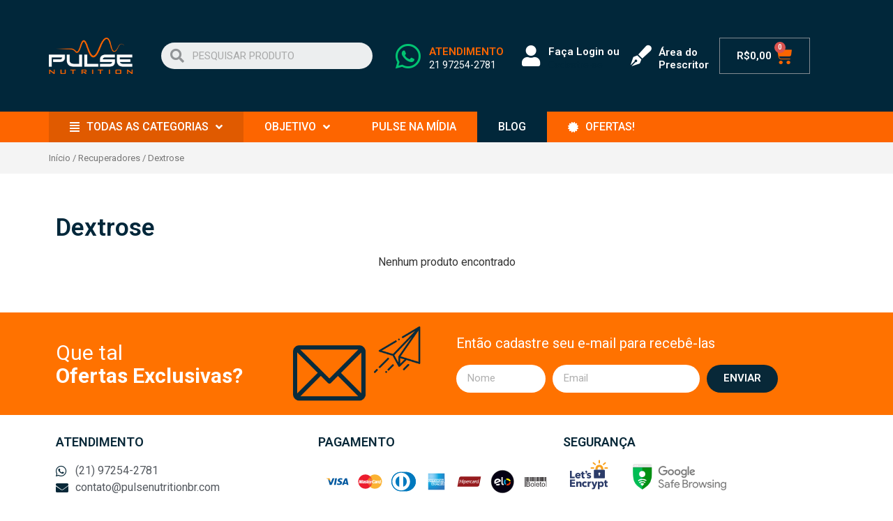

--- FILE ---
content_type: text/html; charset=UTF-8
request_url: https://pulsenutritionbr.com/categoria-produto/recuperadores/dextrose/
body_size: 65430
content:
<!doctype html>
<html lang="pt-BR">
<head><meta charset="UTF-8"><script>if(navigator.userAgent.match(/MSIE|Internet Explorer/i)||navigator.userAgent.match(/Trident\/7\..*?rv:11/i)){var href=document.location.href;if(!href.match(/[?&]nowprocket/)){if(href.indexOf("?")==-1){if(href.indexOf("#")==-1){document.location.href=href+"?nowprocket=1"}else{document.location.href=href.replace("#","?nowprocket=1#")}}else{if(href.indexOf("#")==-1){document.location.href=href+"&nowprocket=1"}else{document.location.href=href.replace("#","&nowprocket=1#")}}}}</script><script>class RocketLazyLoadScripts{constructor(){this.triggerEvents=["keydown","mousedown","mousemove","touchmove","touchstart","touchend","wheel"],this.userEventHandler=this._triggerListener.bind(this),this.touchStartHandler=this._onTouchStart.bind(this),this.touchMoveHandler=this._onTouchMove.bind(this),this.touchEndHandler=this._onTouchEnd.bind(this),this.clickHandler=this._onClick.bind(this),this.interceptedClicks=[],window.addEventListener("pageshow",(e=>{this.persisted=e.persisted})),window.addEventListener("DOMContentLoaded",(()=>{this._preconnect3rdParties()})),this.delayedScripts={normal:[],async:[],defer:[]},this.allJQueries=[]}_addUserInteractionListener(e){document.hidden?e._triggerListener():(this.triggerEvents.forEach((t=>window.addEventListener(t,e.userEventHandler,{passive:!0}))),window.addEventListener("touchstart",e.touchStartHandler,{passive:!0}),window.addEventListener("mousedown",e.touchStartHandler),document.addEventListener("visibilitychange",e.userEventHandler))}_removeUserInteractionListener(){this.triggerEvents.forEach((e=>window.removeEventListener(e,this.userEventHandler,{passive:!0}))),document.removeEventListener("visibilitychange",this.userEventHandler)}_onTouchStart(e){"HTML"!==e.target.tagName&&(window.addEventListener("touchend",this.touchEndHandler),window.addEventListener("mouseup",this.touchEndHandler),window.addEventListener("touchmove",this.touchMoveHandler,{passive:!0}),window.addEventListener("mousemove",this.touchMoveHandler),e.target.addEventListener("click",this.clickHandler),this._renameDOMAttribute(e.target,"onclick","rocket-onclick"))}_onTouchMove(e){window.removeEventListener("touchend",this.touchEndHandler),window.removeEventListener("mouseup",this.touchEndHandler),window.removeEventListener("touchmove",this.touchMoveHandler,{passive:!0}),window.removeEventListener("mousemove",this.touchMoveHandler),e.target.removeEventListener("click",this.clickHandler),this._renameDOMAttribute(e.target,"rocket-onclick","onclick")}_onTouchEnd(e){window.removeEventListener("touchend",this.touchEndHandler),window.removeEventListener("mouseup",this.touchEndHandler),window.removeEventListener("touchmove",this.touchMoveHandler,{passive:!0}),window.removeEventListener("mousemove",this.touchMoveHandler)}_onClick(e){e.target.removeEventListener("click",this.clickHandler),this._renameDOMAttribute(e.target,"rocket-onclick","onclick"),this.interceptedClicks.push(e),e.preventDefault(),e.stopPropagation(),e.stopImmediatePropagation()}_replayClicks(){window.removeEventListener("touchstart",this.touchStartHandler,{passive:!0}),window.removeEventListener("mousedown",this.touchStartHandler),this.interceptedClicks.forEach((e=>{e.target.dispatchEvent(new MouseEvent("click",{view:e.view,bubbles:!0,cancelable:!0}))}))}_renameDOMAttribute(e,t,n){e.hasAttribute&&e.hasAttribute(t)&&(event.target.setAttribute(n,event.target.getAttribute(t)),event.target.removeAttribute(t))}_triggerListener(){this._removeUserInteractionListener(this),"loading"===document.readyState?document.addEventListener("DOMContentLoaded",this._loadEverythingNow.bind(this)):this._loadEverythingNow()}_preconnect3rdParties(){let e=[];document.querySelectorAll("script[type=rocketlazyloadscript]").forEach((t=>{if(t.hasAttribute("src")){const n=new URL(t.src).origin;n!==location.origin&&e.push({src:n,crossOrigin:t.crossOrigin||"module"===t.getAttribute("data-rocket-type")})}})),e=[...new Map(e.map((e=>[JSON.stringify(e),e]))).values()],this._batchInjectResourceHints(e,"preconnect")}async _loadEverythingNow(){this.lastBreath=Date.now(),this._delayEventListeners(),this._delayJQueryReady(this),this._handleDocumentWrite(),this._registerAllDelayedScripts(),this._preloadAllScripts(),await this._loadScriptsFromList(this.delayedScripts.normal),await this._loadScriptsFromList(this.delayedScripts.defer),await this._loadScriptsFromList(this.delayedScripts.async);try{await this._triggerDOMContentLoaded(),await this._triggerWindowLoad()}catch(e){}window.dispatchEvent(new Event("rocket-allScriptsLoaded")),this._replayClicks()}_registerAllDelayedScripts(){document.querySelectorAll("script[type=rocketlazyloadscript]").forEach((e=>{e.hasAttribute("src")?e.hasAttribute("async")&&!1!==e.async?this.delayedScripts.async.push(e):e.hasAttribute("defer")&&!1!==e.defer||"module"===e.getAttribute("data-rocket-type")?this.delayedScripts.defer.push(e):this.delayedScripts.normal.push(e):this.delayedScripts.normal.push(e)}))}async _transformScript(e){return await this._littleBreath(),new Promise((t=>{const n=document.createElement("script");[...e.attributes].forEach((e=>{let t=e.nodeName;"type"!==t&&("data-rocket-type"===t&&(t="type"),n.setAttribute(t,e.nodeValue))})),e.hasAttribute("src")?(n.addEventListener("load",t),n.addEventListener("error",t)):(n.text=e.text,t());try{e.parentNode.replaceChild(n,e)}catch(e){t()}}))}async _loadScriptsFromList(e){const t=e.shift();return t?(await this._transformScript(t),this._loadScriptsFromList(e)):Promise.resolve()}_preloadAllScripts(){this._batchInjectResourceHints([...this.delayedScripts.normal,...this.delayedScripts.defer,...this.delayedScripts.async],"preload")}_batchInjectResourceHints(e,t){var n=document.createDocumentFragment();e.forEach((e=>{if(e.src){const i=document.createElement("link");i.href=e.src,i.rel=t,"preconnect"!==t&&(i.as="script"),e.getAttribute&&"module"===e.getAttribute("data-rocket-type")&&(i.crossOrigin=!0),e.crossOrigin&&(i.crossOrigin=e.crossOrigin),n.appendChild(i)}})),document.head.appendChild(n)}_delayEventListeners(){let e={};function t(t,n){!function(t){function n(n){return e[t].eventsToRewrite.indexOf(n)>=0?"rocket-"+n:n}e[t]||(e[t]={originalFunctions:{add:t.addEventListener,remove:t.removeEventListener},eventsToRewrite:[]},t.addEventListener=function(){arguments[0]=n(arguments[0]),e[t].originalFunctions.add.apply(t,arguments)},t.removeEventListener=function(){arguments[0]=n(arguments[0]),e[t].originalFunctions.remove.apply(t,arguments)})}(t),e[t].eventsToRewrite.push(n)}function n(e,t){let n=e[t];Object.defineProperty(e,t,{get:()=>n||function(){},set(i){e["rocket"+t]=n=i}})}t(document,"DOMContentLoaded"),t(window,"DOMContentLoaded"),t(window,"load"),t(window,"pageshow"),t(document,"readystatechange"),n(document,"onreadystatechange"),n(window,"onload"),n(window,"onpageshow")}_delayJQueryReady(e){let t=window.jQuery;Object.defineProperty(window,"jQuery",{get:()=>t,set(n){if(n&&n.fn&&!e.allJQueries.includes(n)){n.fn.ready=n.fn.init.prototype.ready=function(t){e.domReadyFired?t.bind(document)(n):document.addEventListener("rocket-DOMContentLoaded",(()=>t.bind(document)(n)))};const t=n.fn.on;n.fn.on=n.fn.init.prototype.on=function(){if(this[0]===window){function e(e){return e.split(" ").map((e=>"load"===e||0===e.indexOf("load.")?"rocket-jquery-load":e)).join(" ")}"string"==typeof arguments[0]||arguments[0]instanceof String?arguments[0]=e(arguments[0]):"object"==typeof arguments[0]&&Object.keys(arguments[0]).forEach((t=>{delete Object.assign(arguments[0],{[e(t)]:arguments[0][t]})[t]}))}return t.apply(this,arguments),this},e.allJQueries.push(n)}t=n}})}async _triggerDOMContentLoaded(){this.domReadyFired=!0,await this._littleBreath(),document.dispatchEvent(new Event("rocket-DOMContentLoaded")),await this._littleBreath(),window.dispatchEvent(new Event("rocket-DOMContentLoaded")),await this._littleBreath(),document.dispatchEvent(new Event("rocket-readystatechange")),await this._littleBreath(),document.rocketonreadystatechange&&document.rocketonreadystatechange()}async _triggerWindowLoad(){await this._littleBreath(),window.dispatchEvent(new Event("rocket-load")),await this._littleBreath(),window.rocketonload&&window.rocketonload(),await this._littleBreath(),this.allJQueries.forEach((e=>e(window).trigger("rocket-jquery-load"))),await this._littleBreath();const e=new Event("rocket-pageshow");e.persisted=this.persisted,window.dispatchEvent(e),await this._littleBreath(),window.rocketonpageshow&&window.rocketonpageshow({persisted:this.persisted})}_handleDocumentWrite(){const e=new Map;document.write=document.writeln=function(t){const n=document.currentScript,i=document.createRange(),r=n.parentElement;let o=e.get(n);void 0===o&&(o=n.nextSibling,e.set(n,o));const s=document.createDocumentFragment();i.setStart(s,0),s.appendChild(i.createContextualFragment(t)),r.insertBefore(s,o)}}async _littleBreath(){Date.now()-this.lastBreath>45&&(await this._requestAnimFrame(),this.lastBreath=Date.now())}async _requestAnimFrame(){return document.hidden?new Promise((e=>setTimeout(e))):new Promise((e=>requestAnimationFrame(e)))}static run(){const e=new RocketLazyLoadScripts;e._addUserInteractionListener(e)}}RocketLazyLoadScripts.run();</script>
	
		<meta name="viewport" content="width=device-width, initial-scale=1">
	<link rel="profile" href="https://gmpg.org/xfn/11">
	<title>Dextrose &#8211; PULSE NUTRITION BR</title><link rel="preload" as="style" href="https://fonts.googleapis.com/css?family=Roboto%3A100%2C100italic%2C200%2C200italic%2C300%2C300italic%2C400%2C400italic%2C500%2C500italic%2C600%2C600italic%2C700%2C700italic%2C800%2C800italic%2C900%2C900italic%7CRoboto%20Slab%3A100%2C100italic%2C200%2C200italic%2C300%2C300italic%2C400%2C400italic%2C500%2C500italic%2C600%2C600italic%2C700%2C700italic%2C800%2C800italic%2C900%2C900italic&#038;display=swap" /><link rel="stylesheet" href="https://fonts.googleapis.com/css?family=Roboto%3A100%2C100italic%2C200%2C200italic%2C300%2C300italic%2C400%2C400italic%2C500%2C500italic%2C600%2C600italic%2C700%2C700italic%2C800%2C800italic%2C900%2C900italic%7CRoboto%20Slab%3A100%2C100italic%2C200%2C200italic%2C300%2C300italic%2C400%2C400italic%2C500%2C500italic%2C600%2C600italic%2C700%2C700italic%2C800%2C800italic%2C900%2C900italic&#038;display=swap" media="print" onload="this.media='all'" /><noscript><link rel="stylesheet" href="https://fonts.googleapis.com/css?family=Roboto%3A100%2C100italic%2C200%2C200italic%2C300%2C300italic%2C400%2C400italic%2C500%2C500italic%2C600%2C600italic%2C700%2C700italic%2C800%2C800italic%2C900%2C900italic%7CRoboto%20Slab%3A100%2C100italic%2C200%2C200italic%2C300%2C300italic%2C400%2C400italic%2C500%2C500italic%2C600%2C600italic%2C700%2C700italic%2C800%2C800italic%2C900%2C900italic&#038;display=swap" /></noscript>
	<script type="rocketlazyloadscript" data-rocket-type="text/javascript">function theChampLoadEvent(e){var t=window.onload;if(typeof window.onload!="function"){window.onload=e}else{window.onload=function(){t();e()}}}</script>
		<script type="rocketlazyloadscript" data-rocket-type="text/javascript">var theChampDefaultLang = 'pt_BR', theChampCloseIconPath = 'https://pulsenutritionbr.com/wp-content/plugins/super-socializer/images/close.png';</script>
		<script type="rocketlazyloadscript">var theChampSiteUrl = 'https://pulsenutritionbr.com', theChampVerified = 0, theChampEmailPopup = 0, heateorSsMoreSharePopupSearchText = 'Search';</script>
			<script type="rocketlazyloadscript">var theChampLoadingImgPath = 'https://pulsenutritionbr.com/wp-content/plugins/super-socializer/images/ajax_loader.gif'; var theChampAjaxUrl = 'https://pulsenutritionbr.com/wp-admin/admin-ajax.php'; var theChampRedirectionUrl = 'https://pulsenutritionbr.com/categoria-produto/recuperadores/dextrose/'; var theChampRegRedirectionUrl = 'https://pulsenutritionbr.com/categoria-produto/recuperadores/dextrose/'; </script>
				<script type="rocketlazyloadscript"> var theChampFBKey = '756787952295124', theChampSameTabLogin = '1', theChampVerified = 0; var theChampAjaxUrl = 'https://pulsenutritionbr.com/wp-admin/admin-ajax.php'; var theChampPopupTitle = ''; var theChampEmailPopup = 0; var theChampEmailAjaxUrl = 'https://pulsenutritionbr.com/wp-admin/admin-ajax.php'; var theChampEmailPopupTitle = ''; var theChampEmailPopupErrorMsg = ''; var theChampEmailPopupUniqueId = ''; var theChampEmailPopupVerifyMessage = ''; var theChampSteamAuthUrl = ""; var theChampCurrentPageUrl = 'https%3A%2F%2Fpulsenutritionbr.com%2Fcategoria-produto%2Frecuperadores%2Fdextrose%2F';  var heateorMSEnabled = 0, theChampTwitterAuthUrl = theChampSiteUrl + "?SuperSocializerAuth=Twitter&super_socializer_redirect_to=" + theChampCurrentPageUrl, theChampLineAuthUrl = theChampSiteUrl + "?SuperSocializerAuth=Line&super_socializer_redirect_to=" + theChampCurrentPageUrl, theChampLiveAuthUrl = theChampSiteUrl + "?SuperSocializerAuth=Live&super_socializer_redirect_to=" + theChampCurrentPageUrl, theChampFacebookAuthUrl = theChampSiteUrl + "?SuperSocializerAuth=Facebook&super_socializer_redirect_to=" + theChampCurrentPageUrl, theChampYahooAuthUrl = theChampSiteUrl + "?SuperSocializerAuth=Yahoo&super_socializer_redirect_to=" + theChampCurrentPageUrl, theChampGoogleAuthUrl = theChampSiteUrl + "?SuperSocializerAuth=Google&super_socializer_redirect_to=" + theChampCurrentPageUrl, theChampYoutubeAuthUrl = theChampSiteUrl + "?SuperSocializerAuth=Youtube&super_socializer_redirect_to=" + theChampCurrentPageUrl, theChampVkontakteAuthUrl = theChampSiteUrl + "?SuperSocializerAuth=Vkontakte&super_socializer_redirect_to=" + theChampCurrentPageUrl, theChampLinkedinAuthUrl = theChampSiteUrl + "?SuperSocializerAuth=Linkedin&super_socializer_redirect_to=" + theChampCurrentPageUrl, theChampInstagramAuthUrl = theChampSiteUrl + "?SuperSocializerAuth=Instagram&super_socializer_redirect_to=" + theChampCurrentPageUrl, theChampWordpressAuthUrl = theChampSiteUrl + "?SuperSocializerAuth=Wordpress&super_socializer_redirect_to=" + theChampCurrentPageUrl, theChampDribbbleAuthUrl = theChampSiteUrl + "?SuperSocializerAuth=Dribbble&super_socializer_redirect_to=" + theChampCurrentPageUrl, theChampGithubAuthUrl = theChampSiteUrl + "?SuperSocializerAuth=Github&super_socializer_redirect_to=" + theChampCurrentPageUrl, theChampSpotifyAuthUrl = theChampSiteUrl + "?SuperSocializerAuth=Spotify&super_socializer_redirect_to=" + theChampCurrentPageUrl, theChampKakaoAuthUrl = theChampSiteUrl + "?SuperSocializerAuth=Kakao&super_socializer_redirect_to=" + theChampCurrentPageUrl, theChampTwitchAuthUrl = theChampSiteUrl + "?SuperSocializerAuth=Twitch&super_socializer_redirect_to=" + theChampCurrentPageUrl, theChampRedditAuthUrl = theChampSiteUrl + "?SuperSocializerAuth=Reddit&super_socializer_redirect_to=" + theChampCurrentPageUrl, theChampDisqusAuthUrl = theChampSiteUrl + "?SuperSocializerAuth=Disqus&super_socializer_redirect_to=" + theChampCurrentPageUrl, theChampDropboxAuthUrl = theChampSiteUrl + "?SuperSocializerAuth=Dropbox&super_socializer_redirect_to=" + theChampCurrentPageUrl, theChampFoursquareAuthUrl = theChampSiteUrl + "?SuperSocializerAuth=Foursquare&super_socializer_redirect_to=" + theChampCurrentPageUrl, theChampAmazonAuthUrl = theChampSiteUrl + "?SuperSocializerAuth=Amazon&super_socializer_redirect_to=" + theChampCurrentPageUrl, theChampStackoverflowAuthUrl = theChampSiteUrl + "?SuperSocializerAuth=Stackoverflow&super_socializer_redirect_to=" + theChampCurrentPageUrl, theChampDiscordAuthUrl = theChampSiteUrl + "?SuperSocializerAuth=Discord&super_socializer_redirect_to=" + theChampCurrentPageUrl, theChampMailruAuthUrl = theChampSiteUrl + "?SuperSocializerAuth=Mailru&super_socializer_redirect_to=" + theChampCurrentPageUrl, theChampYandexAuthUrl = theChampSiteUrl + "?SuperSocializerAuth=Yandex&super_socializer_redirect_to=" + theChampCurrentPageUrl; theChampOdnoklassnikiAuthUrl = theChampSiteUrl + "?SuperSocializerAuth=Odnoklassniki&super_socializer_redirect_to=" + theChampCurrentPageUrl;</script>
				<script type="rocketlazyloadscript"> var theChampFBKey = '756787952295124', theChampFBLang = 'pt_BR', theChampFbLikeMycred = 0, theChampSsga = 0, theChampCommentNotification = 0, theChampHeateorFcmRecentComments = 0, theChampFbIosLogin = 0; </script>
			<style type="text/css">
						.the_champ_button_instagram span.the_champ_svg,a.the_champ_instagram span.the_champ_svg{background:radial-gradient(circle at 30% 107%,#fdf497 0,#fdf497 5%,#fd5949 45%,#d6249f 60%,#285aeb 90%)}
					.the_champ_horizontal_sharing .the_champ_svg,.heateor_ss_standard_follow_icons_container .the_champ_svg{
					color: #fff;
				border-width: 0px;
		border-style: solid;
		border-color: transparent;
	}
		.the_champ_horizontal_sharing .theChampTCBackground{
		color:#666;
	}
		.the_champ_horizontal_sharing span.the_champ_svg:hover,.heateor_ss_standard_follow_icons_container span.the_champ_svg:hover{
				border-color: transparent;
	}
		.the_champ_vertical_sharing span.the_champ_svg,.heateor_ss_floating_follow_icons_container span.the_champ_svg{
					color: #fff;
				border-width: 0px;
		border-style: solid;
		border-color: transparent;
	}
		.the_champ_vertical_sharing .theChampTCBackground{
		color:#666;
	}
		.the_champ_vertical_sharing span.the_champ_svg:hover,.heateor_ss_floating_follow_icons_container span.the_champ_svg:hover{
						border-color: transparent;
		}
	@media screen and (max-width:783px){.the_champ_vertical_sharing{display:none!important}}div.heateor_ss_mobile_footer{display:none;}@media screen and (max-width:783px){div.the_champ_bottom_sharing div.the_champ_sharing_ul .theChampTCBackground{width:100%!important;background-color:white}div.the_champ_bottom_sharing{width:100%!important;left:0!important;}div.the_champ_bottom_sharing a{width:14.285714285714% !important;margin:0!important;padding:0!important;}div.the_champ_bottom_sharing .the_champ_svg{width:100%!important;}div.the_champ_bottom_sharing div.theChampTotalShareCount{font-size:.7em!important;line-height:28px!important}div.the_champ_bottom_sharing div.theChampTotalShareText{font-size:.5em!important;line-height:0px!important}div.heateor_ss_mobile_footer{display:block;height:40px;}.the_champ_bottom_sharing{padding:0!important;display:block!important;width: auto!important;bottom:-2px!important;top: auto!important;}.the_champ_bottom_sharing .the_champ_square_count{line-height: inherit;}.the_champ_bottom_sharing .theChampSharingArrow{display:none;}.the_champ_bottom_sharing .theChampTCBackground{margin-right: 1.1em !important}}</style>
	<meta name='robots' content='max-image-preview:large' />

<!-- Google Tag Manager for WordPress by gtm4wp.com -->
<script data-cfasync="false" data-pagespeed-no-defer>
	var gtm4wp_datalayer_name = "dataLayer";
	var dataLayer = dataLayer || [];
	const gtm4wp_use_sku_instead = 1;
	const gtm4wp_currency = 'BRL';
	const gtm4wp_product_per_impression = 10;
	const gtm4wp_clear_ecommerce = false;
</script>
<!-- End Google Tag Manager for WordPress by gtm4wp.com --><!-- Etiqueta do modo de consentimento do Google (gtag.js) dataLayer adicionada pelo Site Kit -->
<script type="rocketlazyloadscript" id="google_gtagjs-js-consent-mode-data-layer">
window.dataLayer = window.dataLayer || [];function gtag(){dataLayer.push(arguments);}
gtag('consent', 'default', {"ad_personalization":"denied","ad_storage":"denied","ad_user_data":"denied","analytics_storage":"denied","functionality_storage":"denied","security_storage":"denied","personalization_storage":"denied","region":["AT","BE","BG","CH","CY","CZ","DE","DK","EE","ES","FI","FR","GB","GR","HR","HU","IE","IS","IT","LI","LT","LU","LV","MT","NL","NO","PL","PT","RO","SE","SI","SK"],"wait_for_update":500});
window._googlesitekitConsentCategoryMap = {"statistics":["analytics_storage"],"marketing":["ad_storage","ad_user_data","ad_personalization"],"functional":["functionality_storage","security_storage"],"preferences":["personalization_storage"]};
window._googlesitekitConsents = {"ad_personalization":"denied","ad_storage":"denied","ad_user_data":"denied","analytics_storage":"denied","functionality_storage":"denied","security_storage":"denied","personalization_storage":"denied","region":["AT","BE","BG","CH","CY","CZ","DE","DK","EE","ES","FI","FR","GB","GR","HR","HU","IE","IS","IT","LI","LT","LU","LV","MT","NL","NO","PL","PT","RO","SE","SI","SK"],"wait_for_update":500};
</script>
<!-- Fim da etiqueta do modo de consentimento do Google (gtag.js) dataLayer adicionada pelo Site Kit -->
<link rel='dns-prefetch' href='//sdk.mercadopago.com' />
<link rel='dns-prefetch' href='//www.googletagmanager.com' />
<link href='https://fonts.gstatic.com' crossorigin rel='preconnect' />
<link rel="alternate" type="application/rss+xml" title="Feed para PULSE NUTRITION BR &raquo;" href="https://pulsenutritionbr.com/feed/" />
<link rel="alternate" type="application/rss+xml" title="Feed de comentários para PULSE NUTRITION BR &raquo;" href="https://pulsenutritionbr.com/comments/feed/" />
<link rel="alternate" type="application/rss+xml" title="Feed para PULSE NUTRITION BR &raquo; Dextrose Categoria" href="https://pulsenutritionbr.com/categoria-produto/recuperadores/dextrose/feed/" />
<style>
img.wp-smiley,
img.emoji {
	display: inline !important;
	border: none !important;
	box-shadow: none !important;
	height: 1em !important;
	width: 1em !important;
	margin: 0 0.07em !important;
	vertical-align: -0.1em !important;
	background: none !important;
	padding: 0 !important;
}
</style>
	<link rel='stylesheet' id='hello-elementor-theme-style-css' href='https://pulsenutritionbr.com/wp-content/themes/hello-elementor/theme.min.css?ver=2.6.1' media='all' />
<link data-minify="1" rel='stylesheet' id='jet-menu-hello-css' href='https://pulsenutritionbr.com/wp-content/cache/min/1/wp-content/plugins/jet-menu/integration/themes/hello-elementor/assets/css/style.css?ver=1709315441' media='all' />
<link rel='stylesheet' id='wp-block-library-css' href='https://pulsenutritionbr.com/wp-includes/css/dist/block-library/style.min.css?ver=6.1.9' media='all' />
<link data-minify="1" rel='stylesheet' id='wc-blocks-vendors-style-css' href='https://pulsenutritionbr.com/wp-content/cache/min/1/wp-content/plugins/woocommerce/packages/woocommerce-blocks/build/wc-blocks-vendors-style.css?ver=1709315494' media='all' />
<link data-minify="1" rel='stylesheet' id='wc-blocks-style-css' href='https://pulsenutritionbr.com/wp-content/cache/min/1/wp-content/plugins/woocommerce/packages/woocommerce-blocks/build/wc-blocks-style.css?ver=1709315494' media='all' />
<style id='joinchat-button-style-inline-css'>
.wp-block-joinchat-button{border:none!important;text-align:center}.wp-block-joinchat-button figure{display:table;margin:0 auto;padding:0}.wp-block-joinchat-button figcaption{font:normal normal 400 .6em/2em var(--wp--preset--font-family--system-font,sans-serif);margin:0;padding:0}.wp-block-joinchat-button .joinchat-button__qr{background-color:#fff;border:6px solid #25d366;border-radius:30px;box-sizing:content-box;display:block;height:200px;margin:auto;overflow:hidden;padding:10px;width:200px}.wp-block-joinchat-button .joinchat-button__qr canvas,.wp-block-joinchat-button .joinchat-button__qr img{display:block;margin:auto}.wp-block-joinchat-button .joinchat-button__link{align-items:center;background-color:#25d366;border:6px solid #25d366;border-radius:30px;display:inline-flex;flex-flow:row nowrap;justify-content:center;line-height:1.25em;margin:0 auto;text-decoration:none}.wp-block-joinchat-button .joinchat-button__link:before{background:transparent var(--joinchat-ico) no-repeat center;background-size:100%;content:"";display:block;height:1.5em;margin:-.75em .75em -.75em 0;width:1.5em}.wp-block-joinchat-button figure+.joinchat-button__link{margin-top:10px}@media (orientation:landscape)and (min-height:481px),(orientation:portrait)and (min-width:481px){.wp-block-joinchat-button.joinchat-button--qr-only figure+.joinchat-button__link{display:none}}@media (max-width:480px),(orientation:landscape)and (max-height:480px){.wp-block-joinchat-button figure{display:none}}

</style>
<link data-minify="1" rel='stylesheet' id='jet-engine-frontend-css' href='https://pulsenutritionbr.com/wp-content/cache/min/1/wp-content/plugins/jet-engine/assets/css/frontend.css?ver=1709315441' media='all' />
<link rel='stylesheet' id='classic-theme-styles-css' href='https://pulsenutritionbr.com/wp-includes/css/classic-themes.min.css?ver=1' media='all' />
<style id='global-styles-inline-css'>
body{--wp--preset--color--black: #000000;--wp--preset--color--cyan-bluish-gray: #abb8c3;--wp--preset--color--white: #ffffff;--wp--preset--color--pale-pink: #f78da7;--wp--preset--color--vivid-red: #cf2e2e;--wp--preset--color--luminous-vivid-orange: #ff6900;--wp--preset--color--luminous-vivid-amber: #fcb900;--wp--preset--color--light-green-cyan: #7bdcb5;--wp--preset--color--vivid-green-cyan: #00d084;--wp--preset--color--pale-cyan-blue: #8ed1fc;--wp--preset--color--vivid-cyan-blue: #0693e3;--wp--preset--color--vivid-purple: #9b51e0;--wp--preset--gradient--vivid-cyan-blue-to-vivid-purple: linear-gradient(135deg,rgba(6,147,227,1) 0%,rgb(155,81,224) 100%);--wp--preset--gradient--light-green-cyan-to-vivid-green-cyan: linear-gradient(135deg,rgb(122,220,180) 0%,rgb(0,208,130) 100%);--wp--preset--gradient--luminous-vivid-amber-to-luminous-vivid-orange: linear-gradient(135deg,rgba(252,185,0,1) 0%,rgba(255,105,0,1) 100%);--wp--preset--gradient--luminous-vivid-orange-to-vivid-red: linear-gradient(135deg,rgba(255,105,0,1) 0%,rgb(207,46,46) 100%);--wp--preset--gradient--very-light-gray-to-cyan-bluish-gray: linear-gradient(135deg,rgb(238,238,238) 0%,rgb(169,184,195) 100%);--wp--preset--gradient--cool-to-warm-spectrum: linear-gradient(135deg,rgb(74,234,220) 0%,rgb(151,120,209) 20%,rgb(207,42,186) 40%,rgb(238,44,130) 60%,rgb(251,105,98) 80%,rgb(254,248,76) 100%);--wp--preset--gradient--blush-light-purple: linear-gradient(135deg,rgb(255,206,236) 0%,rgb(152,150,240) 100%);--wp--preset--gradient--blush-bordeaux: linear-gradient(135deg,rgb(254,205,165) 0%,rgb(254,45,45) 50%,rgb(107,0,62) 100%);--wp--preset--gradient--luminous-dusk: linear-gradient(135deg,rgb(255,203,112) 0%,rgb(199,81,192) 50%,rgb(65,88,208) 100%);--wp--preset--gradient--pale-ocean: linear-gradient(135deg,rgb(255,245,203) 0%,rgb(182,227,212) 50%,rgb(51,167,181) 100%);--wp--preset--gradient--electric-grass: linear-gradient(135deg,rgb(202,248,128) 0%,rgb(113,206,126) 100%);--wp--preset--gradient--midnight: linear-gradient(135deg,rgb(2,3,129) 0%,rgb(40,116,252) 100%);--wp--preset--duotone--dark-grayscale: url('#wp-duotone-dark-grayscale');--wp--preset--duotone--grayscale: url('#wp-duotone-grayscale');--wp--preset--duotone--purple-yellow: url('#wp-duotone-purple-yellow');--wp--preset--duotone--blue-red: url('#wp-duotone-blue-red');--wp--preset--duotone--midnight: url('#wp-duotone-midnight');--wp--preset--duotone--magenta-yellow: url('#wp-duotone-magenta-yellow');--wp--preset--duotone--purple-green: url('#wp-duotone-purple-green');--wp--preset--duotone--blue-orange: url('#wp-duotone-blue-orange');--wp--preset--font-size--small: 13px;--wp--preset--font-size--medium: 20px;--wp--preset--font-size--large: 36px;--wp--preset--font-size--x-large: 42px;--wp--preset--spacing--20: 0.44rem;--wp--preset--spacing--30: 0.67rem;--wp--preset--spacing--40: 1rem;--wp--preset--spacing--50: 1.5rem;--wp--preset--spacing--60: 2.25rem;--wp--preset--spacing--70: 3.38rem;--wp--preset--spacing--80: 5.06rem;}:where(.is-layout-flex){gap: 0.5em;}body .is-layout-flow > .alignleft{float: left;margin-inline-start: 0;margin-inline-end: 2em;}body .is-layout-flow > .alignright{float: right;margin-inline-start: 2em;margin-inline-end: 0;}body .is-layout-flow > .aligncenter{margin-left: auto !important;margin-right: auto !important;}body .is-layout-constrained > .alignleft{float: left;margin-inline-start: 0;margin-inline-end: 2em;}body .is-layout-constrained > .alignright{float: right;margin-inline-start: 2em;margin-inline-end: 0;}body .is-layout-constrained > .aligncenter{margin-left: auto !important;margin-right: auto !important;}body .is-layout-constrained > :where(:not(.alignleft):not(.alignright):not(.alignfull)){max-width: var(--wp--style--global--content-size);margin-left: auto !important;margin-right: auto !important;}body .is-layout-constrained > .alignwide{max-width: var(--wp--style--global--wide-size);}body .is-layout-flex{display: flex;}body .is-layout-flex{flex-wrap: wrap;align-items: center;}body .is-layout-flex > *{margin: 0;}:where(.wp-block-columns.is-layout-flex){gap: 2em;}.has-black-color{color: var(--wp--preset--color--black) !important;}.has-cyan-bluish-gray-color{color: var(--wp--preset--color--cyan-bluish-gray) !important;}.has-white-color{color: var(--wp--preset--color--white) !important;}.has-pale-pink-color{color: var(--wp--preset--color--pale-pink) !important;}.has-vivid-red-color{color: var(--wp--preset--color--vivid-red) !important;}.has-luminous-vivid-orange-color{color: var(--wp--preset--color--luminous-vivid-orange) !important;}.has-luminous-vivid-amber-color{color: var(--wp--preset--color--luminous-vivid-amber) !important;}.has-light-green-cyan-color{color: var(--wp--preset--color--light-green-cyan) !important;}.has-vivid-green-cyan-color{color: var(--wp--preset--color--vivid-green-cyan) !important;}.has-pale-cyan-blue-color{color: var(--wp--preset--color--pale-cyan-blue) !important;}.has-vivid-cyan-blue-color{color: var(--wp--preset--color--vivid-cyan-blue) !important;}.has-vivid-purple-color{color: var(--wp--preset--color--vivid-purple) !important;}.has-black-background-color{background-color: var(--wp--preset--color--black) !important;}.has-cyan-bluish-gray-background-color{background-color: var(--wp--preset--color--cyan-bluish-gray) !important;}.has-white-background-color{background-color: var(--wp--preset--color--white) !important;}.has-pale-pink-background-color{background-color: var(--wp--preset--color--pale-pink) !important;}.has-vivid-red-background-color{background-color: var(--wp--preset--color--vivid-red) !important;}.has-luminous-vivid-orange-background-color{background-color: var(--wp--preset--color--luminous-vivid-orange) !important;}.has-luminous-vivid-amber-background-color{background-color: var(--wp--preset--color--luminous-vivid-amber) !important;}.has-light-green-cyan-background-color{background-color: var(--wp--preset--color--light-green-cyan) !important;}.has-vivid-green-cyan-background-color{background-color: var(--wp--preset--color--vivid-green-cyan) !important;}.has-pale-cyan-blue-background-color{background-color: var(--wp--preset--color--pale-cyan-blue) !important;}.has-vivid-cyan-blue-background-color{background-color: var(--wp--preset--color--vivid-cyan-blue) !important;}.has-vivid-purple-background-color{background-color: var(--wp--preset--color--vivid-purple) !important;}.has-black-border-color{border-color: var(--wp--preset--color--black) !important;}.has-cyan-bluish-gray-border-color{border-color: var(--wp--preset--color--cyan-bluish-gray) !important;}.has-white-border-color{border-color: var(--wp--preset--color--white) !important;}.has-pale-pink-border-color{border-color: var(--wp--preset--color--pale-pink) !important;}.has-vivid-red-border-color{border-color: var(--wp--preset--color--vivid-red) !important;}.has-luminous-vivid-orange-border-color{border-color: var(--wp--preset--color--luminous-vivid-orange) !important;}.has-luminous-vivid-amber-border-color{border-color: var(--wp--preset--color--luminous-vivid-amber) !important;}.has-light-green-cyan-border-color{border-color: var(--wp--preset--color--light-green-cyan) !important;}.has-vivid-green-cyan-border-color{border-color: var(--wp--preset--color--vivid-green-cyan) !important;}.has-pale-cyan-blue-border-color{border-color: var(--wp--preset--color--pale-cyan-blue) !important;}.has-vivid-cyan-blue-border-color{border-color: var(--wp--preset--color--vivid-cyan-blue) !important;}.has-vivid-purple-border-color{border-color: var(--wp--preset--color--vivid-purple) !important;}.has-vivid-cyan-blue-to-vivid-purple-gradient-background{background: var(--wp--preset--gradient--vivid-cyan-blue-to-vivid-purple) !important;}.has-light-green-cyan-to-vivid-green-cyan-gradient-background{background: var(--wp--preset--gradient--light-green-cyan-to-vivid-green-cyan) !important;}.has-luminous-vivid-amber-to-luminous-vivid-orange-gradient-background{background: var(--wp--preset--gradient--luminous-vivid-amber-to-luminous-vivid-orange) !important;}.has-luminous-vivid-orange-to-vivid-red-gradient-background{background: var(--wp--preset--gradient--luminous-vivid-orange-to-vivid-red) !important;}.has-very-light-gray-to-cyan-bluish-gray-gradient-background{background: var(--wp--preset--gradient--very-light-gray-to-cyan-bluish-gray) !important;}.has-cool-to-warm-spectrum-gradient-background{background: var(--wp--preset--gradient--cool-to-warm-spectrum) !important;}.has-blush-light-purple-gradient-background{background: var(--wp--preset--gradient--blush-light-purple) !important;}.has-blush-bordeaux-gradient-background{background: var(--wp--preset--gradient--blush-bordeaux) !important;}.has-luminous-dusk-gradient-background{background: var(--wp--preset--gradient--luminous-dusk) !important;}.has-pale-ocean-gradient-background{background: var(--wp--preset--gradient--pale-ocean) !important;}.has-electric-grass-gradient-background{background: var(--wp--preset--gradient--electric-grass) !important;}.has-midnight-gradient-background{background: var(--wp--preset--gradient--midnight) !important;}.has-small-font-size{font-size: var(--wp--preset--font-size--small) !important;}.has-medium-font-size{font-size: var(--wp--preset--font-size--medium) !important;}.has-large-font-size{font-size: var(--wp--preset--font-size--large) !important;}.has-x-large-font-size{font-size: var(--wp--preset--font-size--x-large) !important;}
.wp-block-navigation a:where(:not(.wp-element-button)){color: inherit;}
:where(.wp-block-columns.is-layout-flex){gap: 2em;}
.wp-block-pullquote{font-size: 1.5em;line-height: 1.6;}
</style>
<link rel='stylesheet' id='air-datepicker-css' href='https://pulsenutritionbr.com/wp-content/plugins/jet-smart-filters/assets/vendors/air-datepicker/air-datepicker.min.css?ver=2.2.3' media='all' />
<link data-minify="1" rel='stylesheet' id='woocommerce-layout-css' href='https://pulsenutritionbr.com/wp-content/cache/min/1/wp-content/plugins/woocommerce/assets/css/woocommerce-layout.css?ver=1709315441' media='all' />
<link data-minify="1" rel='stylesheet' id='woocommerce-smallscreen-css' href='https://pulsenutritionbr.com/wp-content/cache/min/1/wp-content/plugins/woocommerce/assets/css/woocommerce-smallscreen.css?ver=1709315441' media='only screen and (max-width: 768px)' />
<link data-minify="1" rel='stylesheet' id='woocommerce-general-css' href='https://pulsenutritionbr.com/wp-content/cache/min/1/wp-content/plugins/woocommerce/assets/css/woocommerce.css?ver=1709315441' media='all' />
<style id='woocommerce-inline-inline-css'>
.woocommerce form .form-row .required { visibility: visible; }
</style>
<link rel='stylesheet' id='hello-elementor-css' href='https://pulsenutritionbr.com/wp-content/themes/hello-elementor/style.min.css?ver=2.6.1' media='all' />
<link data-minify="1" rel='stylesheet' id='font-awesome-all-css' href='https://pulsenutritionbr.com/wp-content/cache/min/1/wp-content/plugins/jet-menu/assets/public/lib/font-awesome/css/all.min.css?ver=1709315441' media='all' />
<link rel='stylesheet' id='font-awesome-v4-shims-css' href='https://pulsenutritionbr.com/wp-content/plugins/jet-menu/assets/public/lib/font-awesome/css/v4-shims.min.css?ver=5.12.0' media='all' />
<link data-minify="1" rel='stylesheet' id='jet-menu-public-styles-css' href='https://pulsenutritionbr.com/wp-content/cache/min/1/wp-content/plugins/jet-menu/assets/public/css/public.css?ver=1709315441' media='all' />
<link data-minify="1" rel='stylesheet' id='jet-menu-general-css' href='https://pulsenutritionbr.com/wp-content/cache/min/1/wp-content/uploads/jet-menu/jet-menu-general.css?ver=1709315441' media='all' />
<link data-minify="1" rel='stylesheet' id='jet-woo-builder-css' href='https://pulsenutritionbr.com/wp-content/cache/min/1/wp-content/plugins/jet-woo-builder/assets/css/frontend.css?ver=1709315441' media='all' />
<style id='jet-woo-builder-inline-css'>
@font-face {
				font-family: "WooCommerce";
				src: url("https://pulsenutritionbr.com/wp-content/plugins/woocommerce/assets/fonts/WooCommerce.eot");
				src: url("https://pulsenutritionbr.com/wp-content/plugins/woocommerce/assets/fonts/WooCommerce.eot?#iefix") format("embedded-opentype"),
					url("https://pulsenutritionbr.com/wp-content/plugins/woocommerce/assets/fonts/WooCommerce.woff") format("woff"),
					url("https://pulsenutritionbr.com/wp-content/plugins/woocommerce/assets/fonts/WooCommerce.ttf") format("truetype"),
					url("https://pulsenutritionbr.com/wp-content/plugins/woocommerce/assets/fonts/WooCommerce.svg#WooCommerce") format("svg");
				font-weight: normal;
				font-style: normal;
			}
</style>
<link data-minify="1" rel='stylesheet' id='jet-woo-builder-frontend-css' href='https://pulsenutritionbr.com/wp-content/cache/min/1/wp-content/plugins/jet-woo-builder/assets/css/lib/jetwoobuilder-frontend-font/css/jetwoobuilder-frontend-font.css?ver=1709315441' media='all' />
<link data-minify="1" rel='stylesheet' id='elementor-icons-css' href='https://pulsenutritionbr.com/wp-content/cache/min/1/wp-content/plugins/elementor/assets/lib/eicons/css/elementor-icons.min.css?ver=1709315441' media='all' />
<link rel='stylesheet' id='elementor-frontend-css' href='https://pulsenutritionbr.com/wp-content/plugins/elementor/assets/css/frontend.min.css?ver=3.19.0' media='all' />
<style id='elementor-frontend-inline-css'>
.elementor-kit-4244{--e-global-color-primary:#033F59;--e-global-color-secondary:#54595F;--e-global-color-text:#7A7A7A;--e-global-color-accent:#61CE70;--e-global-color-7b2464d:#01273A;--e-global-color-70467a4:#FD6500;--e-global-color-e7f2767:#FFFFFF;--e-global-color-27a9a67:#008FD7;--e-global-typography-primary-font-family:"Roboto";--e-global-typography-primary-font-weight:600;--e-global-typography-secondary-font-family:"Roboto Slab";--e-global-typography-secondary-font-weight:400;--e-global-typography-text-font-family:"Roboto";--e-global-typography-text-font-weight:400;--e-global-typography-accent-font-family:"Roboto";--e-global-typography-accent-font-weight:500;}.elementor-kit-4244 a{color:var( --e-global-color-7b2464d );}.elementor-kit-4244 a:hover{color:var( --e-global-color-70467a4 );}.elementor-kit-4244 img{border-style:solid;border-width:0px 0px 0px 0px;}.elementor-kit-4244 img:hover{border-radius:0px 0px 0px 0px;}.elementor-section.elementor-section-boxed > .elementor-container{max-width:1140px;}.e-con{--container-max-width:1140px;}.elementor-widget:not(:last-child){margin-block-end:20px;}.elementor-element{--widgets-spacing:20px 20px;}{}h1.entry-title{display:var(--page-title-display);}.elementor-kit-4244 e-page-transition{background-color:#FFBC7D;}@media(max-width:1024px){.elementor-section.elementor-section-boxed > .elementor-container{max-width:1024px;}.e-con{--container-max-width:1024px;}}@media(max-width:767px){.elementor-section.elementor-section-boxed > .elementor-container{max-width:767px;}.e-con{--container-max-width:767px;}}
.pp-tooltip.pp-tooltip-{{ID}} .pp-tooltip-content{font-family:var( --e-global-typography-accent-font-family ), Sans-serif;font-weight:var( --e-global-typography-accent-font-weight );}.elementor-widget-heading .elementor-heading-title{color:var( --e-global-color-primary );font-family:var( --e-global-typography-primary-font-family ), Sans-serif;font-weight:var( --e-global-typography-primary-font-weight );}.elementor-widget-image .widget-image-caption{color:var( --e-global-color-text );font-family:var( --e-global-typography-text-font-family ), Sans-serif;font-weight:var( --e-global-typography-text-font-weight );}.elementor-widget-text-editor{color:var( --e-global-color-text );font-family:var( --e-global-typography-text-font-family ), Sans-serif;font-weight:var( --e-global-typography-text-font-weight );}.elementor-widget-text-editor.elementor-drop-cap-view-stacked .elementor-drop-cap{background-color:var( --e-global-color-primary );}.elementor-widget-text-editor.elementor-drop-cap-view-framed .elementor-drop-cap, .elementor-widget-text-editor.elementor-drop-cap-view-default .elementor-drop-cap{color:var( --e-global-color-primary );border-color:var( --e-global-color-primary );}.elementor-widget-button .elementor-button{font-family:var( --e-global-typography-accent-font-family ), Sans-serif;font-weight:var( --e-global-typography-accent-font-weight );background-color:var( --e-global-color-accent );}.elementor-widget-divider{--divider-color:var( --e-global-color-secondary );}.elementor-widget-divider .elementor-divider__text{color:var( --e-global-color-secondary );font-family:var( --e-global-typography-secondary-font-family ), Sans-serif;font-weight:var( --e-global-typography-secondary-font-weight );}.elementor-widget-divider.elementor-view-stacked .elementor-icon{background-color:var( --e-global-color-secondary );}.elementor-widget-divider.elementor-view-framed .elementor-icon, .elementor-widget-divider.elementor-view-default .elementor-icon{color:var( --e-global-color-secondary );border-color:var( --e-global-color-secondary );}.elementor-widget-divider.elementor-view-framed .elementor-icon, .elementor-widget-divider.elementor-view-default .elementor-icon svg{fill:var( --e-global-color-secondary );}.elementor-widget-image-box .elementor-image-box-title{color:var( --e-global-color-primary );font-family:var( --e-global-typography-primary-font-family ), Sans-serif;font-weight:var( --e-global-typography-primary-font-weight );}.elementor-widget-image-box .elementor-image-box-description{color:var( --e-global-color-text );font-family:var( --e-global-typography-text-font-family ), Sans-serif;font-weight:var( --e-global-typography-text-font-weight );}.elementor-widget-icon.elementor-view-stacked .elementor-icon{background-color:var( --e-global-color-primary );}.elementor-widget-icon.elementor-view-framed .elementor-icon, .elementor-widget-icon.elementor-view-default .elementor-icon{color:var( --e-global-color-primary );border-color:var( --e-global-color-primary );}.elementor-widget-icon.elementor-view-framed .elementor-icon, .elementor-widget-icon.elementor-view-default .elementor-icon svg{fill:var( --e-global-color-primary );}.elementor-widget-icon-box.elementor-view-stacked .elementor-icon{background-color:var( --e-global-color-primary );}.elementor-widget-icon-box.elementor-view-framed .elementor-icon, .elementor-widget-icon-box.elementor-view-default .elementor-icon{fill:var( --e-global-color-primary );color:var( --e-global-color-primary );border-color:var( --e-global-color-primary );}.elementor-widget-icon-box .elementor-icon-box-title{color:var( --e-global-color-primary );}.elementor-widget-icon-box .elementor-icon-box-title, .elementor-widget-icon-box .elementor-icon-box-title a{font-family:var( --e-global-typography-primary-font-family ), Sans-serif;font-weight:var( --e-global-typography-primary-font-weight );}.elementor-widget-icon-box .elementor-icon-box-description{color:var( --e-global-color-text );font-family:var( --e-global-typography-text-font-family ), Sans-serif;font-weight:var( --e-global-typography-text-font-weight );}.elementor-widget-star-rating .elementor-star-rating__title{color:var( --e-global-color-text );font-family:var( --e-global-typography-text-font-family ), Sans-serif;font-weight:var( --e-global-typography-text-font-weight );}.elementor-widget-image-gallery .gallery-item .gallery-caption{font-family:var( --e-global-typography-accent-font-family ), Sans-serif;font-weight:var( --e-global-typography-accent-font-weight );}.elementor-widget-icon-list .elementor-icon-list-item:not(:last-child):after{border-color:var( --e-global-color-text );}.elementor-widget-icon-list .elementor-icon-list-icon i{color:var( --e-global-color-primary );}.elementor-widget-icon-list .elementor-icon-list-icon svg{fill:var( --e-global-color-primary );}.elementor-widget-icon-list .elementor-icon-list-item > .elementor-icon-list-text, .elementor-widget-icon-list .elementor-icon-list-item > a{font-family:var( --e-global-typography-text-font-family ), Sans-serif;font-weight:var( --e-global-typography-text-font-weight );}.elementor-widget-icon-list .elementor-icon-list-text{color:var( --e-global-color-secondary );}.elementor-widget-counter .elementor-counter-number-wrapper{color:var( --e-global-color-primary );font-family:var( --e-global-typography-primary-font-family ), Sans-serif;font-weight:var( --e-global-typography-primary-font-weight );}.elementor-widget-counter .elementor-counter-title{color:var( --e-global-color-secondary );font-family:var( --e-global-typography-secondary-font-family ), Sans-serif;font-weight:var( --e-global-typography-secondary-font-weight );}.elementor-widget-progress .elementor-progress-wrapper .elementor-progress-bar{background-color:var( --e-global-color-primary );}.elementor-widget-progress .elementor-title{color:var( --e-global-color-primary );font-family:var( --e-global-typography-text-font-family ), Sans-serif;font-weight:var( --e-global-typography-text-font-weight );}.elementor-widget-testimonial .elementor-testimonial-content{color:var( --e-global-color-text );font-family:var( --e-global-typography-text-font-family ), Sans-serif;font-weight:var( --e-global-typography-text-font-weight );}.elementor-widget-testimonial .elementor-testimonial-name{color:var( --e-global-color-primary );font-family:var( --e-global-typography-primary-font-family ), Sans-serif;font-weight:var( --e-global-typography-primary-font-weight );}.elementor-widget-testimonial .elementor-testimonial-job{color:var( --e-global-color-secondary );font-family:var( --e-global-typography-secondary-font-family ), Sans-serif;font-weight:var( --e-global-typography-secondary-font-weight );}.elementor-widget-tabs .elementor-tab-title, .elementor-widget-tabs .elementor-tab-title a{color:var( --e-global-color-primary );}.elementor-widget-tabs .elementor-tab-title.elementor-active,
					 .elementor-widget-tabs .elementor-tab-title.elementor-active a{color:var( --e-global-color-accent );}.elementor-widget-tabs .elementor-tab-title{font-family:var( --e-global-typography-primary-font-family ), Sans-serif;font-weight:var( --e-global-typography-primary-font-weight );}.elementor-widget-tabs .elementor-tab-content{color:var( --e-global-color-text );font-family:var( --e-global-typography-text-font-family ), Sans-serif;font-weight:var( --e-global-typography-text-font-weight );}.elementor-widget-accordion .elementor-accordion-icon, .elementor-widget-accordion .elementor-accordion-title{color:var( --e-global-color-primary );}.elementor-widget-accordion .elementor-accordion-icon svg{fill:var( --e-global-color-primary );}.elementor-widget-accordion .elementor-active .elementor-accordion-icon, .elementor-widget-accordion .elementor-active .elementor-accordion-title{color:var( --e-global-color-accent );}.elementor-widget-accordion .elementor-active .elementor-accordion-icon svg{fill:var( --e-global-color-accent );}.elementor-widget-accordion .elementor-accordion-title{font-family:var( --e-global-typography-primary-font-family ), Sans-serif;font-weight:var( --e-global-typography-primary-font-weight );}.elementor-widget-accordion .elementor-tab-content{color:var( --e-global-color-text );font-family:var( --e-global-typography-text-font-family ), Sans-serif;font-weight:var( --e-global-typography-text-font-weight );}.elementor-widget-toggle .elementor-toggle-title, .elementor-widget-toggle .elementor-toggle-icon{color:var( --e-global-color-primary );}.elementor-widget-toggle .elementor-toggle-icon svg{fill:var( --e-global-color-primary );}.elementor-widget-toggle .elementor-tab-title.elementor-active a, .elementor-widget-toggle .elementor-tab-title.elementor-active .elementor-toggle-icon{color:var( --e-global-color-accent );}.elementor-widget-toggle .elementor-toggle-title{font-family:var( --e-global-typography-primary-font-family ), Sans-serif;font-weight:var( --e-global-typography-primary-font-weight );}.elementor-widget-toggle .elementor-tab-content{color:var( --e-global-color-text );font-family:var( --e-global-typography-text-font-family ), Sans-serif;font-weight:var( --e-global-typography-text-font-weight );}.elementor-widget-alert .elementor-alert-title{font-family:var( --e-global-typography-primary-font-family ), Sans-serif;font-weight:var( --e-global-typography-primary-font-weight );}.elementor-widget-alert .elementor-alert-description{font-family:var( --e-global-typography-text-font-family ), Sans-serif;font-weight:var( --e-global-typography-text-font-weight );}.elementor-widget-jet-custom-menu > .elementor-widget-container > div > .jet-custom-nav > .jet-custom-nav__item > a{background-color:var( --e-global-color-text );}.elementor-widget-jet-custom-menu  > .elementor-widget-container > div > .jet-custom-nav > .jet-custom-nav__item > a .jet-custom-item-label.top-level-label{font-family:var( --e-global-typography-accent-font-family ), Sans-serif;font-weight:var( --e-global-typography-accent-font-weight );}.elementor-widget-jet-custom-menu  > .elementor-widget-container > div > .jet-custom-nav > .jet-custom-nav__item > a .jet-custom-item-desc.top-level-desc{font-family:var( --e-global-typography-accent-font-family ), Sans-serif;font-weight:var( --e-global-typography-accent-font-weight );}.elementor-widget-jet-custom-menu > .elementor-widget-container > div > .jet-custom-nav > .jet-custom-nav__item > .jet-custom-nav__sub .jet-custom-nav__item > a{background-color:var( --e-global-color-secondary );}.elementor-widget-jet-custom-menu  > .elementor-widget-container > div > .jet-custom-nav > .jet-custom-nav__item > .jet-custom-nav__sub .jet-custom-nav__item > a .jet-menu-link-text{font-family:var( --e-global-typography-primary-font-family ), Sans-serif;font-weight:var( --e-global-typography-primary-font-weight );}.elementor-widget-jet-custom-menu  > .elementor-widget-container > div > .jet-custom-nav > .jet-custom-nav__item > .jet-custom-nav__sub .jet-custom-nav__item > a .jet-custom-item-desc.sub-level-desc{font-family:var( --e-global-typography-accent-font-family ), Sans-serif;font-weight:var( --e-global-typography-accent-font-weight );}.elementor-widget-jet-custom-menu > .elementor-widget-container > div > .jet-custom-nav > .jet-custom-nav__item > a .jet-menu-icon:before{color:var( --e-global-color-text );}.elementor-widget-jet-custom-menu > .elementor-widget-container > div > .jet-custom-nav > .jet-custom-nav__item > .jet-custom-nav__sub a .jet-menu-icon:before{color:var( --e-global-color-text );}.elementor-widget-jet-custom-menu > .elementor-widget-container > div > .jet-custom-nav > .jet-custom-nav__item.hover-state > a .jet-menu-icon:before{color:var( --e-global-color-text );}.elementor-widget-jet-custom-menu > .elementor-widget-container > div > .jet-custom-nav > .jet-custom-nav__item > .jet-custom-nav__sub .jet-custom-nav__item.hover-state > a .jet-menu-icon:before{color:var( --e-global-color-text );}.elementor-widget-jet-custom-menu > .elementor-widget-container > div > .jet-custom-nav > .jet-custom-nav__item > a .jet-menu-badge .jet-menu-badge__inner{color:var( --e-global-color-text );}.elementor-widget-jet-custom-menu > .elementor-widget-container > div > .jet-custom-nav > .jet-custom-nav__item > .jet-custom-nav__sub a .jet-menu-badge .jet-menu-badge__inner{color:var( --e-global-color-text );}.elementor-widget-jet-custom-menu > .elementor-widget-container > div > .jet-custom-nav > .jet-custom-nav__item > a .jet-menu-badge .jet-menu-badge__inner, .elementor-widget-jet-custom-menu > .elementor-widget-container > div > .jet-custom-nav > .jet-custom-nav__item > .jet-custom-nav__sub a .jet-menu-badge .jet-menu-badge__inner{font-family:var( --e-global-typography-text-font-family ), Sans-serif;font-weight:var( --e-global-typography-text-font-weight );}.elementor-widget-jet-custom-menu > .elementor-widget-container > div > .jet-custom-nav > .jet-custom-nav__item > a .jet-dropdown-arrow:before{color:var( --e-global-color-text );}.elementor-widget-jet-custom-menu > .elementor-widget-container > div > .jet-custom-nav > .jet-custom-nav__item > .jet-custom-nav__sub a .jet-dropdown-arrow:before{color:var( --e-global-color-text );}.elementor-widget-jet-custom-menu > .elementor-widget-container > div > .jet-custom-nav > .jet-custom-nav__item.hover-state > a .jet-dropdown-arrow:before{color:var( --e-global-color-text );}.elementor-widget-jet-custom-menu > .elementor-widget-container > div > .jet-custom-nav > .jet-custom-nav__item > .jet-custom-nav__sub .jet-custom-nav__item.hover-state > a .jet-dropdown-arrow:before{color:var( --e-global-color-text );}.elementor-widget-jet-smart-filters-checkboxes .jet-filter-items-moreless__toggle{font-family:var( --e-global-typography-primary-font-family ), Sans-serif;font-weight:var( --e-global-typography-primary-font-weight );}.elementor-widget-jet-smart-filters-checkboxes .apply-filters__button{font-family:var( --e-global-typography-primary-font-family ), Sans-serif;font-weight:var( --e-global-typography-primary-font-weight );}.elementor-widget-jet-smart-filters-select .apply-filters__button{font-family:var( --e-global-typography-primary-font-family ), Sans-serif;font-weight:var( --e-global-typography-primary-font-weight );}.elementor-widget-jet-smart-filters-range .apply-filters__button{font-family:var( --e-global-typography-primary-font-family ), Sans-serif;font-weight:var( --e-global-typography-primary-font-weight );}.elementor-widget-jet-smart-filters-check-range .jet-filter-items-moreless__toggle{font-family:var( --e-global-typography-primary-font-family ), Sans-serif;font-weight:var( --e-global-typography-primary-font-weight );}.elementor-widget-jet-smart-filters-check-range .apply-filters__button{font-family:var( --e-global-typography-primary-font-family ), Sans-serif;font-weight:var( --e-global-typography-primary-font-weight );}.elementor-widget-jet-smart-filters-date-period .apply-filters__button{font-family:var( --e-global-typography-primary-font-family ), Sans-serif;font-weight:var( --e-global-typography-primary-font-weight );}.elementor-widget-jet-smart-filters-radio .jet-filter-items-moreless__toggle{font-family:var( --e-global-typography-primary-font-family ), Sans-serif;font-weight:var( --e-global-typography-primary-font-weight );}.elementor-widget-jet-smart-filters-radio .apply-filters__button{font-family:var( --e-global-typography-primary-font-family ), Sans-serif;font-weight:var( --e-global-typography-primary-font-weight );}.elementor-widget-jet-smart-filters-rating .apply-filters__button{font-family:var( --e-global-typography-primary-font-family ), Sans-serif;font-weight:var( --e-global-typography-primary-font-weight );}.elementor-widget-jet-smart-filters-alphabet .apply-filters__button{font-family:var( --e-global-typography-primary-font-family ), Sans-serif;font-weight:var( --e-global-typography-primary-font-weight );}.elementor-widget-jet-smart-filters-search .jet-search-filter__submit{font-family:var( --e-global-typography-primary-font-family ), Sans-serif;font-weight:var( --e-global-typography-primary-font-weight );}.elementor-widget-jet-smart-filters-color-image .jet-filter-items-moreless__toggle{font-family:var( --e-global-typography-primary-font-family ), Sans-serif;font-weight:var( --e-global-typography-primary-font-weight );}.elementor-widget-jet-smart-filters-color-image .apply-filters__button{font-family:var( --e-global-typography-primary-font-family ), Sans-serif;font-weight:var( --e-global-typography-primary-font-weight );}.elementor-widget-jet-smart-filters-sorting .apply-filters__button{font-family:var( --e-global-typography-primary-font-family ), Sans-serif;font-weight:var( --e-global-typography-primary-font-weight );}.elementor-widget-jet-smart-filters-apply-button .apply-filters__button{font-family:var( --e-global-typography-primary-font-family ), Sans-serif;font-weight:var( --e-global-typography-primary-font-weight );}.elementor-widget-jet-smart-filters-remove-filters .jet-remove-all-filters__button{font-family:var( --e-global-typography-primary-font-family ), Sans-serif;font-weight:var( --e-global-typography-primary-font-weight );}.elementor-widget-jet-woo-categories .jet-woo-categories .jet-woo-categories__inner-box:hover .jet-woo-category-title a{color:var( --e-global-color-secondary );}.elementor-widget-jet-woo-categories .jet-woo-categories .jet-woo-categories__inner-box:hover .jet-woo-category-excerpt{color:var( --e-global-color-secondary );}.elementor-widget-jet-woo-categories .jet-woo-categories .jet-woo-categories__inner-box:hover .jet-woo-category-count{color:var( --e-global-color-secondary );border-color:var( --e-global-color-secondary );}.elementor-widget-jet-woo-categories .jet-woo-categories .jet-woo-categories__inner-box:hover .jet-woo-categories-content{border-color:var( --e-global-color-secondary );}.elementor-widget-jet-woo-categories .jet-woo-categories .jet-woo-category-title, .elementor-widget-jet-woo-categories .jet-woo-categories .jet-woo-category-title a{font-family:var( --e-global-typography-text-font-family ), Sans-serif;font-weight:var( --e-global-typography-text-font-weight );}.elementor-widget-jet-woo-categories .jet-woo-categories .jet-woo-category-title a{color:var( --e-global-color-secondary );}.elementor-widget-jet-woo-categories .jet-woo-categories .jet-woo-category-count{font-family:var( --e-global-typography-text-font-family ), Sans-serif;font-weight:var( --e-global-typography-text-font-weight );color:var( --e-global-color-secondary );}.elementor-widget-jet-woo-categories .jet-woo-categories .jet-woo-category-excerpt{font-family:var( --e-global-typography-text-font-family ), Sans-serif;font-weight:var( --e-global-typography-text-font-weight );}.elementor-widget-jet-woo-products-list .jet-woo-products-list .jet-woo-product-title, .elementor-widget-jet-woo-products-list .jet-woo-products-list .jet-woo-product-title a{font-family:var( --e-global-typography-text-font-family ), Sans-serif;font-weight:var( --e-global-typography-text-font-weight );}.elementor-widget-jet-woo-products-list .jet-woo-products-list .jet-woo-product-title a{color:var( --e-global-color-secondary );}.elementor-widget-jet-woo-products-list .jet-woo-products-list .jet-woo-product-title a:hover{color:var( --e-global-color-secondary );}.elementor-widget-jet-woo-products-list .jet-woo-products-list .jet-woo-product-categories{font-family:var( --e-global-typography-text-font-family ), Sans-serif;font-weight:var( --e-global-typography-text-font-weight );color:var( --e-global-color-secondary );}.elementor-widget-jet-woo-products-list .jet-woo-products-list .jet-woo-product-categories a{color:var( --e-global-color-secondary );}.elementor-widget-jet-woo-products-list .jet-woo-products-list .jet-woo-product-categories a:hover{color:var( --e-global-color-secondary );}.elementor-widget-jet-woo-products-list .jet-woo-products-list .jet-woo-product-stock-status{font-family:var( --e-global-typography-text-font-family ), Sans-serif;font-weight:var( --e-global-typography-text-font-weight );}.elementor-widget-jet-woo-products-list .jet-woo-products-list .jet-woo-product-sku{font-family:var( --e-global-typography-text-font-family ), Sans-serif;font-weight:var( --e-global-typography-text-font-weight );}.elementor-widget-jet-woo-products-list  .jet-woo-products-list .jet-woo-product-button .button{font-family:var( --e-global-typography-text-font-family ), Sans-serif;font-weight:var( --e-global-typography-text-font-weight );}.elementor-widget-jet-woo-products-list .jet-woo-products-list .jet-woo-product-button .button{background-color:var( --e-global-color-primary );}.elementor-widget-jet-woo-products-list .jet-woo-products-list .jet-woo-product-button .button:hover{background-color:var( --e-global-color-accent );}.elementor-widget-jet-woo-products-list .jet-woo-products__not-found{font-family:var( --e-global-typography-text-font-family ), Sans-serif;font-weight:var( --e-global-typography-text-font-weight );}.elementor-widget-jet-woo-products .jet-woo-products .jet-woo-product-title, .elementor-widget-jet-woo-products .jet-woo-products .jet-woo-product-title a{font-family:var( --e-global-typography-text-font-family ), Sans-serif;font-weight:var( --e-global-typography-text-font-weight );}.elementor-widget-jet-woo-products .jet-woo-products .jet-woo-product-title a{color:var( --e-global-color-secondary );}.elementor-widget-jet-woo-products .jet-woo-products .jet-woo-product-title a:hover{color:var( --e-global-color-secondary );}.elementor-widget-jet-woo-products .jet-woo-products .jet-woo-product-excerpt{font-family:var( --e-global-typography-text-font-family ), Sans-serif;font-weight:var( --e-global-typography-text-font-weight );}.elementor-widget-jet-woo-products  .jet-woo-products .jet-woo-product-button .button{font-family:var( --e-global-typography-text-font-family ), Sans-serif;font-weight:var( --e-global-typography-text-font-weight );}.elementor-widget-jet-woo-products .jet-woo-products .jet-woo-product-button .button{background-color:var( --e-global-color-primary );}.elementor-widget-jet-woo-products .jet-woo-products .jet-woo-product-button .button:hover{background-color:var( --e-global-color-accent );}.elementor-widget-jet-woo-products .jet-woo-products .jet-woo-product-categories{font-family:var( --e-global-typography-text-font-family ), Sans-serif;font-weight:var( --e-global-typography-text-font-weight );color:var( --e-global-color-secondary );}.elementor-widget-jet-woo-products .jet-woo-products .jet-woo-product-categories a{color:var( --e-global-color-secondary );}.elementor-widget-jet-woo-products .jet-woo-products .jet-woo-product-categories a:hover{color:var( --e-global-color-secondary );}.elementor-widget-jet-woo-products .jet-woo-products .jet-woo-product-tags{font-family:var( --e-global-typography-text-font-family ), Sans-serif;font-weight:var( --e-global-typography-text-font-weight );color:var( --e-global-color-secondary );}.elementor-widget-jet-woo-products .jet-woo-products .jet-woo-product-tags a{color:var( --e-global-color-secondary );}.elementor-widget-jet-woo-products .jet-woo-products .jet-woo-product-tags a:hover{color:var( --e-global-color-secondary );}.elementor-widget-jet-woo-products  .jet-woo-products .jet-woo-product-badge{font-family:var( --e-global-typography-text-font-family ), Sans-serif;font-weight:var( --e-global-typography-text-font-weight );}.elementor-widget-jet-woo-products .jet-woo-products .jet-woo-product-stock-status{font-family:var( --e-global-typography-text-font-family ), Sans-serif;font-weight:var( --e-global-typography-text-font-weight );}.elementor-widget-jet-woo-products .jet-woo-products .jet-woo-product-sku{font-family:var( --e-global-typography-text-font-family ), Sans-serif;font-weight:var( --e-global-typography-text-font-weight );}.elementor-widget-jet-woo-products .jet-woo-products__not-found{font-family:var( --e-global-typography-text-font-family ), Sans-serif;font-weight:var( --e-global-typography-text-font-weight );}.elementor-widget-jet-woo-taxonomy-tiles .jet-woo-taxonomy-item__box-title{font-family:var( --e-global-typography-secondary-font-family ), Sans-serif;font-weight:var( --e-global-typography-secondary-font-weight );}.elementor-widget-jet-woo-taxonomy-tiles  .jet-woo-taxonomy-item__box-count{font-family:var( --e-global-typography-primary-font-family ), Sans-serif;font-weight:var( --e-global-typography-primary-font-weight );}.elementor-widget-jet-woo-taxonomy-tiles  .jet-woo-taxonomy-item__box-description{font-family:var( --e-global-typography-text-font-family ), Sans-serif;font-weight:var( --e-global-typography-text-font-weight );}.elementor-widget-jet-woo-builder-archive-add-to-cart .jet-woo-builder-archive-add-to-cart .button{font-family:var( --e-global-typography-accent-font-family ), Sans-serif;font-weight:var( --e-global-typography-accent-font-weight );}.elementor-widget-jet-woo-builder-archive-cats .jet-woo-builder-archive-product-cats a{font-family:var( --e-global-typography-text-font-family ), Sans-serif;font-weight:var( --e-global-typography-text-font-weight );color:var( --e-global-color-secondary );}.elementor-widget-jet-woo-builder-archive-cats .jet-woo-builder-archive-product-cats{color:var( --e-global-color-secondary );}.elementor-widget-jet-woo-builder-archive-cats .jet-woo-builder-archive-product-cats a:hover{color:var( --e-global-color-secondary );}.elementor-widget-jet-woo-builder-archive-sku .jet-woo-builder-archive-product-sku{font-family:var( --e-global-typography-text-font-family ), Sans-serif;font-weight:var( --e-global-typography-text-font-weight );}.elementor-widget-jet-woo-builder-archive-stock-status .jet-woo-builder-archive-product-stock-status .stock{font-family:var( --e-global-typography-primary-font-family ), Sans-serif;font-weight:var( --e-global-typography-primary-font-weight );}.elementor-widget-jet-woo-builder-archive-tags .jet-woo-builder-archive-product-tags a{font-family:var( --e-global-typography-text-font-family ), Sans-serif;font-weight:var( --e-global-typography-text-font-weight );color:var( --e-global-color-secondary );}.elementor-widget-jet-woo-builder-archive-tags .jet-woo-builder-archive-product-tags{color:var( --e-global-color-secondary );}.elementor-widget-jet-woo-builder-archive-tags .jet-woo-builder-archive-product-tags a:hover{color:var( --e-global-color-secondary );}.elementor-widget-jet-woo-builder-products-navigation .jet-woo-builder-shop-navigation > a{font-family:var( --e-global-typography-text-font-family ), Sans-serif;font-weight:var( --e-global-typography-text-font-weight );}.elementor-widget-jet-woo-builder-products-pagination .jet-woo-builder-shop-pagination .page-numbers{font-family:var( --e-global-typography-text-font-family ), Sans-serif;font-weight:var( --e-global-typography-text-font-weight );}.elementor-widget-text-path{font-family:var( --e-global-typography-text-font-family ), Sans-serif;font-weight:var( --e-global-typography-text-font-weight );}.elementor-widget-pp-advanced-accordion .pp-accordion-item{border-color:var( --e-global-color-text );}.elementor-widget-pp-advanced-accordion .pp-advanced-accordion .pp-accordion-tab-title{color:var( --e-global-color-primary );font-family:var( --e-global-typography-primary-font-family ), Sans-serif;font-weight:var( --e-global-typography-primary-font-weight );}.elementor-widget-pp-advanced-accordion .pp-advanced-accordion .pp-accordion-tab-title svg{fill:var( --e-global-color-primary );}.elementor-widget-pp-advanced-accordion .pp-advanced-accordion .pp-accordion-tab-title.pp-accordion-tab-active{color:var( --e-global-color-accent );}.elementor-widget-pp-advanced-accordion .pp-advanced-accordion .pp-accordion-tab-title.pp-accordion-tab-active svg{fill:var( --e-global-color-accent );}.elementor-widget-pp-advanced-accordion .pp-advanced-accordion .pp-accordion-item .pp-accordion-tab-content{font-family:var( --e-global-typography-text-font-family ), Sans-serif;font-weight:var( --e-global-typography-text-font-weight );}.elementor-widget-pp-advanced-accordion .pp-advanced-accordion .pp-accordion-tab-title .pp-accordion-toggle-icon{color:var( --e-global-color-primary );}.elementor-widget-pp-advanced-accordion .pp-advanced-accordion .pp-accordion-tab-title .pp-accordion-toggle-icon svg{fill:var( --e-global-color-primary );}.elementor-widget-pp-advanced-accordion .pp-advanced-accordion .pp-accordion-tab-title.pp-accordion-tab-active .pp-accordion-toggle-icon{color:var( --e-global-color-accent );}.elementor-widget-pp-advanced-accordion .pp-advanced-accordion .pp-accordion-tab-title.pp-accordion-tab-active .pp-accordion-toggle-icon svg{fill:var( --e-global-color-accent );}.elementor-widget-pp-advanced-menu .pp-advanced-menu--main .pp-menu-item{color:var( --e-global-color-text );fill:var( --e-global-color-text );}.elementor-widget-pp-advanced-menu .pp-advanced-menu--main .pp-menu-item:hover,
					.elementor-widget-pp-advanced-menu .pp-advanced-menu--main .pp-menu-item.pp-menu-item-active,
					.elementor-widget-pp-advanced-menu .pp-advanced-menu--main .pp-menu-item.highlighted,
					.elementor-widget-pp-advanced-menu .pp-advanced-menu--main .pp-menu-item:focus{color:var( --e-global-color-accent );fill:var( --e-global-color-accent );}.elementor-widget-pp-advanced-menu .pp-advanced-menu--main:not(.pp--pointer-framed) .pp-menu-item:before,
					.elementor-widget-pp-advanced-menu .pp-advanced-menu--main:not(.pp--pointer-framed) .pp-menu-item:after{background-color:var( --e-global-color-accent );}.elementor-widget-pp-advanced-menu .pp--pointer-framed .pp-menu-item:before,
					.elementor-widget-pp-advanced-menu .pp--pointer-framed .pp-menu-item:after{border-color:var( --e-global-color-accent );}.elementor-widget-pp-advanced-menu .pp--pointer-brackets .pp-menu-item:before,
					.elementor-widget-pp-advanced-menu .pp--pointer-brackets .pp-menu-item:after{color:var( --e-global-color-accent );}.elementor-widget-pp-advanced-menu .pp-menu-toggle .pp-menu-toggle-label{font-family:var( --e-global-typography-primary-font-family ), Sans-serif;font-weight:var( --e-global-typography-primary-font-weight );}.elementor-widget-pp-advanced-menu .pp-advanced-menu--dropdown .pp-menu-item, .elementor-widget-pp-advanced-menu .pp-advanced-menu--dropdown .pp-sub-item, .pp-advanced-menu--dropdown.pp-advanced-menu__container.pp-menu-{{ID}} .sub-menu .pp-menu-item, .pp-advanced-menu--dropdown.pp-advanced-menu__container.pp-menu-{{ID}} .sub-menu .pp-sub-item{font-family:var( --e-global-typography-accent-font-family ), Sans-serif;font-weight:var( --e-global-typography-accent-font-weight );}.elementor-widget-pp-advanced-tabs .pp-advanced-tabs-title .pp-advanced-tabs-title-text{font-family:var( --e-global-typography-accent-font-family ), Sans-serif;font-weight:var( --e-global-typography-accent-font-weight );}.elementor-widget-pp-advanced-tabs .pp-advanced-tabs-content{font-family:var( --e-global-typography-accent-font-family ), Sans-serif;font-weight:var( --e-global-typography-accent-font-weight );}.elementor-widget-pp-album .pp-album-title{font-family:var( --e-global-typography-primary-font-family ), Sans-serif;font-weight:var( --e-global-typography-primary-font-weight );}.elementor-widget-pp-album .pp-album-subtitle{font-family:var( --e-global-typography-secondary-font-family ), Sans-serif;font-weight:var( --e-global-typography-secondary-font-weight );}.elementor-widget-pp-album .pp-album-cover-button{background-color:var( --e-global-color-accent );font-family:var( --e-global-typography-accent-font-family ), Sans-serif;font-weight:var( --e-global-typography-accent-font-weight );}.elementor-widget-pp-album .pp-album-trigger-button{background-color:var( --e-global-color-accent );font-family:var( --e-global-typography-accent-font-family ), Sans-serif;font-weight:var( --e-global-typography-accent-font-weight );}.elementor-widget-pp-author-list .pp-author-list-name-text, .elementor-widget-pp-author-list .pp-author-list-name-text a{font-family:var( --e-global-typography-accent-font-family ), Sans-serif;font-weight:var( --e-global-typography-accent-font-weight );}.elementor-widget-pp-author-list .pp-author-list-post-count{font-family:var( --e-global-typography-accent-font-family ), Sans-serif;font-weight:var( --e-global-typography-accent-font-weight );}.elementor-widget-pp-author-list .pp-author-list-role{font-family:var( --e-global-typography-accent-font-family ), Sans-serif;font-weight:var( --e-global-typography-accent-font-weight );}.elementor-widget-pp-author-list .pp-author-list-email{font-family:var( --e-global-typography-accent-font-family ), Sans-serif;font-weight:var( --e-global-typography-accent-font-weight );}.elementor-widget-pp-author-list .pp-author-list-description{font-family:var( --e-global-typography-accent-font-family ), Sans-serif;font-weight:var( --e-global-typography-accent-font-weight );}.elementor-widget-pp-business-hours .pp-business-hours .pp-business-day{font-family:var( --e-global-typography-accent-font-family ), Sans-serif;font-weight:var( --e-global-typography-accent-font-weight );}.elementor-widget-pp-business-hours .pp-business-hours .pp-business-timing{font-family:var( --e-global-typography-accent-font-family ), Sans-serif;font-weight:var( --e-global-typography-accent-font-weight );}.elementor-widget-pp-business-reviews .pp-reviewer-name a, .elementor-widget-pp-business-reviews .pp-reviewer-name{color:var( --e-global-color-primary );font-family:var( --e-global-typography-primary-font-family ), Sans-serif;font-weight:var( --e-global-typography-primary-font-weight );}.elementor-widget-pp-business-reviews .pp-review-time{color:var( --e-global-color-secondary );font-family:var( --e-global-typography-text-font-family ), Sans-serif;font-weight:var( --e-global-typography-text-font-weight );}.elementor-widget-pp-business-reviews .pp-review-content{color:var( --e-global-color-text );font-family:var( --e-global-typography-text-font-family ), Sans-serif;font-weight:var( --e-global-typography-text-font-weight );}.elementor-widget-pp-business-reviews a.pp-reviews-read-more{color:var( --e-global-color-accent );}.elementor-widget-pp-business-reviews .pp-reviews-read-more{font-family:var( --e-global-typography-accent-font-family ), Sans-serif;font-weight:var( --e-global-typography-accent-font-weight );}.elementor-widget-pp-business-reviews .swiper-pagination-fraction{font-family:var( --e-global-typography-accent-font-family ), Sans-serif;font-weight:var( --e-global-typography-accent-font-weight );}.elementor-widget-pp-buttons .pp-button{font-family:var( --e-global-typography-accent-font-family ), Sans-serif;font-weight:var( --e-global-typography-accent-font-weight );background:var( --e-global-color-accent );}.elementor-widget-pp-buttons .pp-button-icon-number{font-family:var( --e-global-typography-accent-font-family ), Sans-serif;font-weight:var( --e-global-typography-accent-font-weight );}.elementor-widget-pp-categories .pp-category-title{font-family:var( --e-global-typography-accent-font-family ), Sans-serif;font-weight:var( --e-global-typography-accent-font-weight );}.elementor-widget-pp-categories .pp-category-count{font-family:var( --e-global-typography-accent-font-family ), Sans-serif;font-weight:var( --e-global-typography-accent-font-weight );}.elementor-widget-pp-categories .pp-category-description{font-family:var( --e-global-typography-accent-font-family ), Sans-serif;font-weight:var( --e-global-typography-accent-font-weight );}.elementor-widget-pp-content-reveal .pp-content-reveal-button-inner{background-color:var( --e-global-color-accent );}.elementor-widget-pp-content-reveal .pp-content-reveal-button-inner:hover{background-color:var( --e-global-color-accent );}.elementor-widget-pp-countdown .pp-countdown-wrapper .pp-countdown-item .pp-countdown-digit{font-family:var( --e-global-typography-text-font-family ), Sans-serif;font-weight:var( --e-global-typography-text-font-weight );}.elementor-widget-pp-countdown .pp-countdown-wrapper .pp-countdown-item .pp-countdown-label{font-family:var( --e-global-typography-secondary-font-family ), Sans-serif;font-weight:var( --e-global-typography-secondary-font-weight );}.elementor-widget-pp-countdown .pp-countdown-wrapper .pp-countdown-expire-message{font-family:var( --e-global-typography-secondary-font-family ), Sans-serif;font-weight:var( --e-global-typography-secondary-font-weight );}.elementor-widget-pp-counter .pp-counter-icon{color:var( --e-global-color-primary );}.elementor-widget-pp-counter .pp-counter-icon svg{fill:var( --e-global-color-primary );}.elementor-widget-pp-counter .pp-counter-number{color:var( --e-global-color-primary );}.elementor-widget-pp-counter .pp-counter-number-wrap{font-family:var( --e-global-typography-primary-font-family ), Sans-serif;font-weight:var( --e-global-typography-primary-font-weight );}.elementor-widget-pp-counter .pp-counter-number-prefix{color:var( --e-global-color-primary );}.elementor-widget-pp-counter .pp-counter-number-suffix{color:var( --e-global-color-primary );}.elementor-widget-pp-counter .pp-counter-title{color:var( --e-global-color-secondary );font-family:var( --e-global-typography-secondary-font-family ), Sans-serif;font-weight:var( --e-global-typography-secondary-font-weight );}.elementor-widget-pp-counter .pp-counter-subtitle{color:var( --e-global-color-text );font-family:var( --e-global-typography-text-font-family ), Sans-serif;font-weight:var( --e-global-typography-text-font-weight );}.elementor-widget-pp-coupons .pp-coupon-discount{font-family:var( --e-global-typography-accent-font-family ), Sans-serif;font-weight:var( --e-global-typography-accent-font-weight );background-color:var( --e-global-color-primary );}.elementor-widget-pp-coupons .pp-coupon-code{font-family:var( --e-global-typography-accent-font-family ), Sans-serif;font-weight:var( --e-global-typography-accent-font-weight );}.elementor-widget-pp-coupons .pp-coupon-title{color:var( --e-global-color-secondary );font-family:var( --e-global-typography-primary-font-family ), Sans-serif;font-weight:var( --e-global-typography-primary-font-weight );}.elementor-widget-pp-coupons .pp-coupon-description{color:var( --e-global-color-text );font-family:var( --e-global-typography-text-font-family ), Sans-serif;font-weight:var( --e-global-typography-text-font-weight );}.elementor-widget-pp-coupons .pp-coupon-button{background-color:var( --e-global-color-accent );font-family:var( --e-global-typography-accent-font-family ), Sans-serif;font-weight:var( --e-global-typography-accent-font-weight );}.elementor-widget-pp-coupons .pp-posts-pagination .page-numbers, .elementor-widget-pp-coupons .pp-posts-pagination a{font-family:var( --e-global-typography-secondary-font-family ), Sans-serif;font-weight:var( --e-global-typography-secondary-font-weight );background-color:var( --e-global-color-accent );}.elementor-widget-pp-coupons .swiper-pagination-fraction{font-family:var( --e-global-typography-accent-font-family ), Sans-serif;font-weight:var( --e-global-typography-accent-font-weight );}.elementor-widget-pp-divider .pp-divider-text{font-family:var( --e-global-typography-accent-font-family ), Sans-serif;font-weight:var( --e-global-typography-accent-font-weight );}.elementor-widget-pp-faq .pp-faq-item{border-color:var( --e-global-color-text );}.elementor-widget-pp-faq .pp-faqs .pp-faq-question{color:var( --e-global-color-primary );}.elementor-widget-pp-faq .pp-faqs .pp-faq-question svg{fill:var( --e-global-color-primary );}.elementor-widget-pp-faq .pp-faqs .pp-faq-question.pp-accordion-tab-active{color:var( --e-global-color-accent );}.elementor-widget-pp-faq .pp-faqs .pp-faq-question.pp-accordion-tab-active svg{fill:var( --e-global-color-accent );}.elementor-widget-pp-faq .pp-faqs .pp-faq-question .pp-accordion-toggle-icon{color:var( --e-global-color-primary );}.elementor-widget-pp-faq .pp-faqs .pp-faq-question .pp-accordion-toggle-icon svg{fill:var( --e-global-color-primary );}.elementor-widget-pp-faq .pp-advanced-accordion .pp-accordion-item:hover .pp-accordion-tab-title .pp-accordion-toggle-icon{color:var( --e-global-color-accent );}.elementor-widget-pp-faq .pp-advanced-accordion .pp-accordion-item:hover .pp-accordion-tab-title .pp-accordion-toggle-icon svg{fill:var( --e-global-color-accent );}.elementor-widget-pp-faq .pp-faqs .pp-faq-question.pp-accordion-tab-active .pp-accordion-toggle-icon{color:var( --e-global-color-accent );}.elementor-widget-pp-faq .pp-faqs .pp-faq-question.pp-accordion-tab-active .pp-accordion-toggle-icon svg{fill:var( --e-global-color-accent );}.elementor-widget-pp-flipbox .pp-flipbox-icon-image .pp-icon-text{font-family:var( --e-global-typography-accent-font-family ), Sans-serif;font-weight:var( --e-global-typography-accent-font-weight );}.elementor-widget-pp-flipbox .pp-flipbox-icon-image-back .pp-icon-text{font-family:var( --e-global-typography-accent-font-family ), Sans-serif;font-weight:var( --e-global-typography-accent-font-weight );}.elementor-widget-pp-flipbox .pp-flipbox-button{font-family:var( --e-global-typography-accent-font-family ), Sans-serif;font-weight:var( --e-global-typography-accent-font-weight );}.elementor-widget-pp-fancy-heading .pp-heading-text{font-family:var( --e-global-typography-primary-font-family ), Sans-serif;font-weight:var( --e-global-typography-primary-font-weight );color:var( --e-global-color-primary );}.elementor-widget-pp-dual-heading .pp-first-text{color:var( --e-global-color-primary );font-family:var( --e-global-typography-primary-font-family ), Sans-serif;font-weight:var( --e-global-typography-primary-font-weight );}.elementor-widget-pp-dual-heading .pp-second-text{color:var( --e-global-color-primary );font-family:var( --e-global-typography-primary-font-family ), Sans-serif;font-weight:var( --e-global-typography-primary-font-weight );}.elementor-widget-pp-image-gallery{--filters-pointer-bg-color-active:var( --e-global-color-accent );--filters-pointer-bg-color-hover:var( --e-global-color-accent );}.elementor-widget-pp-image-gallery .pp-gallery-load-more{background-color:var( --e-global-color-accent );font-family:var( --e-global-typography-accent-font-family ), Sans-serif;font-weight:var( --e-global-typography-accent-font-weight );}.elementor-widget-pp-image-slider .swiper-pagination-fraction{font-family:var( --e-global-typography-accent-font-family ), Sans-serif;font-weight:var( --e-global-typography-accent-font-weight );}.elementor-widget-pp-google-maps .gm-style .pp-infowindow-title{font-family:var( --e-global-typography-primary-font-family ), Sans-serif;font-weight:var( --e-global-typography-primary-font-weight );}.elementor-widget-pp-icon-list .pp-list-items:not(.pp-inline-items) li:not(:last-child){border-bottom-color:var( --e-global-color-text );}.elementor-widget-pp-icon-list .pp-list-items.pp-inline-items li:not(:last-child){border-right-color:var( --e-global-color-text );}.elementor-widget-pp-icon-list .pp-list-items .pp-icon-list-icon{color:var( --e-global-color-primary );}.elementor-widget-pp-icon-list .pp-list-items .pp-icon-list-icon svg{fill:var( --e-global-color-primary );}.elementor-widget-pp-icon-list .pp-icon-list-item:hover .pp-icon-wrapper{border-color:var( --e-global-color-secondary );}.elementor-widget-pp-icon-list .pp-icon-list-text{color:var( --e-global-color-secondary );font-family:var( --e-global-typography-text-font-family ), Sans-serif;font-weight:var( --e-global-typography-text-font-weight );}.elementor-widget-pp-image-accordion .pp-image-accordion-button{font-family:var( --e-global-typography-accent-font-family ), Sans-serif;font-weight:var( --e-global-typography-accent-font-weight );}.elementor-widget-pp-image-comparison .twentytwenty-before-label:before, .elementor-widget-pp-image-comparison .twentytwenty-after-label:before{font-family:var( --e-global-typography-accent-font-family ), Sans-serif;font-weight:var( --e-global-typography-accent-font-weight );}.elementor-widget-pp-info-box .pp-info-box-icon{font-family:var( --e-global-typography-accent-font-family ), Sans-serif;font-weight:var( --e-global-typography-accent-font-weight );color:var( --e-global-color-primary );}.elementor-widget-pp-info-box .pp-info-box-icon svg{fill:var( --e-global-color-primary );}.elementor-widget-pp-info-box .pp-info-box-title{color:var( --e-global-color-primary );font-family:var( --e-global-typography-primary-font-family ), Sans-serif;font-weight:var( --e-global-typography-primary-font-weight );}.elementor-widget-pp-info-box .pp-info-box-subtitle{color:var( --e-global-color-secondary );font-family:var( --e-global-typography-secondary-font-family ), Sans-serif;font-weight:var( --e-global-typography-secondary-font-weight );}.elementor-widget-pp-info-box .pp-info-box-divider{border-bottom-color:var( --e-global-color-primary );}.elementor-widget-pp-info-box .pp-info-box-description{color:var( --e-global-color-text );font-family:var( --e-global-typography-text-font-family ), Sans-serif;font-weight:var( --e-global-typography-text-font-weight );}.elementor-widget-pp-info-box .pp-info-box-button{background-color:var( --e-global-color-accent );font-family:var( --e-global-typography-accent-font-family ), Sans-serif;font-weight:var( --e-global-typography-accent-font-weight );}.elementor-widget-pp-info-box-carousel .pp-info-box-icon{color:var( --e-global-color-primary );font-family:var( --e-global-typography-accent-font-family ), Sans-serif;font-weight:var( --e-global-typography-accent-font-weight );}.elementor-widget-pp-info-box-carousel .pp-info-box-icon svg{fill:var( --e-global-color-primary );}.elementor-widget-pp-info-box-carousel .pp-info-box-title{color:var( --e-global-color-primary );font-family:var( --e-global-typography-primary-font-family ), Sans-serif;font-weight:var( --e-global-typography-primary-font-weight );}.elementor-widget-pp-info-box-carousel .pp-info-box-subtitle{color:var( --e-global-color-secondary );font-family:var( --e-global-typography-secondary-font-family ), Sans-serif;font-weight:var( --e-global-typography-secondary-font-weight );}.elementor-widget-pp-info-box-carousel .pp-info-box-description{color:var( --e-global-color-text );font-family:var( --e-global-typography-text-font-family ), Sans-serif;font-weight:var( --e-global-typography-text-font-weight );}.elementor-widget-pp-info-box-carousel .pp-info-box-button{background-color:var( --e-global-color-accent );font-family:var( --e-global-typography-accent-font-family ), Sans-serif;font-weight:var( --e-global-typography-accent-font-weight );}.elementor-widget-pp-info-box-carousel .swiper-pagination-fraction{font-family:var( --e-global-typography-accent-font-family ), Sans-serif;font-weight:var( --e-global-typography-accent-font-weight );}.elementor-widget-pp-info-list .pp-list-items .pp-info-list-icon{color:var( --e-global-color-secondary );}.elementor-widget-pp-info-list .pp-list-items .pp-info-list-icon svg{fill:var( --e-global-color-secondary );}.elementor-widget-pp-info-list .pp-list-items .pp-infolist-icon-wrapper:hover .pp-info-list-icon{color:var( --e-global-color-secondary );}.elementor-widget-pp-info-list .pp-list-items .pp-infolist-icon-wrapper:hover .pp-info-list-icon svg{fill:var( --e-global-color-secondary );}.elementor-widget-pp-info-list .pp-list-items .pp-infolist-icon-wrapper:hover{border-color:var( --e-global-color-secondary );}.elementor-widget-pp-info-list .pp-list-items .pp-info-list-number{font-family:var( --e-global-typography-accent-font-family ), Sans-serif;font-weight:var( --e-global-typography-accent-font-weight );}.elementor-widget-pp-info-list .pp-info-list-title{color:var( --e-global-color-primary );font-family:var( --e-global-typography-primary-font-family ), Sans-serif;font-weight:var( --e-global-typography-primary-font-weight );}.elementor-widget-pp-info-list .pp-info-list-description{color:var( --e-global-color-text );font-family:var( --e-global-typography-text-font-family ), Sans-serif;font-weight:var( --e-global-typography-text-font-weight );}.elementor-widget-pp-info-list .pp-info-list-button{background-color:var( --e-global-color-accent );font-family:var( --e-global-typography-accent-font-family ), Sans-serif;font-weight:var( --e-global-typography-accent-font-weight );}.elementor-widget-pp-info-table .pp-info-table-title{color:var( --e-global-color-primary );font-family:var( --e-global-typography-primary-font-family ), Sans-serif;font-weight:var( --e-global-typography-primary-font-weight );}.elementor-widget-pp-info-table .pp-info-table-subtitle{color:var( --e-global-color-secondary );font-family:var( --e-global-typography-secondary-font-family ), Sans-serif;font-weight:var( --e-global-typography-secondary-font-weight );}.elementor-widget-pp-info-table .pp-info-table-icon{font-family:var( --e-global-typography-accent-font-family ), Sans-serif;font-weight:var( --e-global-typography-accent-font-weight );color:var( --e-global-color-primary );}.elementor-widget-pp-info-table .pp-info-table-icon svg{fill:var( --e-global-color-primary );}.elementor-widget-pp-info-table .pp-info-table-description{color:var( --e-global-color-text );font-family:var( --e-global-typography-text-font-family ), Sans-serif;font-weight:var( --e-global-typography-text-font-weight );}.elementor-widget-pp-info-table .pp-info-table-button{font-family:var( --e-global-typography-accent-font-family ), Sans-serif;font-weight:var( --e-global-typography-accent-font-weight );}.elementor-widget-pp-info-table .pp-info-table-sale-badge{background-color:var( --e-global-color-accent );font-family:var( --e-global-typography-accent-font-family ), Sans-serif;font-weight:var( --e-global-typography-accent-font-weight );}.elementor-widget-pp-info-table .pp-info-table-sale-badge.right:after{border-left-color:var( --e-global-color-accent );}.elementor-widget-pp-info-table .pp-info-table-sale-badge.left:after{border-right-color:var( --e-global-color-accent );}.elementor-widget-pp-instafeed .pp-instagram-feed-title{font-family:var( --e-global-typography-accent-font-family ), Sans-serif;font-weight:var( --e-global-typography-accent-font-weight );}.elementor-widget-pp-instafeed .swiper-pagination-fraction{font-family:var( --e-global-typography-accent-font-family ), Sans-serif;font-weight:var( --e-global-typography-accent-font-weight );}.elementor-widget-pa-link-effects a.pp-link{font-family:var( --e-global-typography-accent-font-family ), Sans-serif;font-weight:var( --e-global-typography-accent-font-weight );}.elementor-widget-pp-login-form .elementor-field-group > a{color:var( --e-global-color-text );}.elementor-widget-pp-login-form .elementor-field-group > a:hover{color:var( --e-global-color-accent );}.elementor-widget-pp-login-form .elementor-form-fields-wrapper label{color:var( --e-global-color-text );font-family:var( --e-global-typography-text-font-family ), Sans-serif;font-weight:var( --e-global-typography-text-font-weight );}.elementor-widget-pp-login-form .elementor-field-group .elementor-field, .elementor-widget-pp-login-form .elementor-field-subgroup label{font-family:var( --e-global-typography-text-font-family ), Sans-serif;font-weight:var( --e-global-typography-text-font-weight );}.elementor-widget-pp-login-form .elementor-field-group .elementor-field{color:var( --e-global-color-text );}.elementor-widget-pp-login-form .elementor-button{font-family:var( --e-global-typography-accent-font-family ), Sans-serif;font-weight:var( --e-global-typography-accent-font-weight );background-color:var( --e-global-color-accent );}.elementor-widget-pp-login-form .elementor-widget-container .elementor-login__logged-in-message{color:var( --e-global-color-text );font-family:var( --e-global-typography-text-font-family ), Sans-serif;font-weight:var( --e-global-typography-text-font-weight );}.elementor-widget-pp-logo-carousel .pp-logo-carousel-title{font-family:var( --e-global-typography-accent-font-family ), Sans-serif;font-weight:var( --e-global-typography-accent-font-weight );}.elementor-widget-pp-logo-carousel .swiper-pagination-fraction{font-family:var( --e-global-typography-accent-font-family ), Sans-serif;font-weight:var( --e-global-typography-accent-font-weight );}.elementor-widget-pp-logo-grid .pp-logo-grid-title{font-family:var( --e-global-typography-accent-font-family ), Sans-serif;font-weight:var( --e-global-typography-accent-font-weight );}.pp-modal-popup-window-{{ID}} .pp-popup-header .pp-popup-title{font-family:var( --e-global-typography-primary-font-family ), Sans-serif;font-weight:var( --e-global-typography-primary-font-weight );}.pp-modal-popup-window-{{ID}} .pp-popup-content{font-family:var( --e-global-typography-accent-font-family ), Sans-serif;font-weight:var( --e-global-typography-accent-font-weight );}.elementor-widget-pp-modal-popup .pp-modal-popup-button{background-color:var( --e-global-color-accent );font-family:var( --e-global-typography-accent-font-family ), Sans-serif;font-weight:var( --e-global-typography-accent-font-weight );}.elementor-widget-pp-one-page-nav .pp-nav-dot-tooltip{font-family:var( --e-global-typography-accent-font-family ), Sans-serif;font-weight:var( --e-global-typography-accent-font-weight );}.elementor-widget-pp-card-slider .pp-card-slider-title{font-family:var( --e-global-typography-primary-font-family ), Sans-serif;font-weight:var( --e-global-typography-primary-font-weight );}.elementor-widget-pp-card-slider .pp-card-slider-date{color:var( --e-global-color-secondary );font-family:var( --e-global-typography-secondary-font-family ), Sans-serif;font-weight:var( --e-global-typography-secondary-font-weight );}.elementor-widget-pp-card-slider .pp-card-slider-date .pp-icon svg{fill:var( --e-global-color-secondary );}.elementor-widget-pp-card-slider .pp-card-slider-content{color:var( --e-global-color-text );font-family:var( --e-global-typography-text-font-family ), Sans-serif;font-weight:var( --e-global-typography-text-font-weight );}.elementor-widget-pp-card-slider .pp-card-slider-meta{color:var( --e-global-color-secondary );font-family:var( --e-global-typography-secondary-font-family ), Sans-serif;font-weight:var( --e-global-typography-secondary-font-weight );}.elementor-widget-pp-card-slider .pp-card-slider-button{background-color:var( --e-global-color-accent );font-family:var( --e-global-typography-accent-font-family ), Sans-serif;font-weight:var( --e-global-typography-accent-font-weight );}.elementor-widget-pp-magazine-slider .pp-tiled-post-title{font-family:var( --e-global-typography-primary-font-family ), Sans-serif;font-weight:var( --e-global-typography-primary-font-weight );}.elementor-widget-pp-magazine-slider .pp-tiled-post-featured .pp-tiled-post-title{font-family:var( --e-global-typography-primary-font-family ), Sans-serif;font-weight:var( --e-global-typography-primary-font-weight );}.elementor-widget-pp-magazine-slider .pp-post-categories-style-2 span{background:var( --e-global-color-accent );}.elementor-widget-pp-magazine-slider .pp-post-categories{font-family:var( --e-global-typography-secondary-font-family ), Sans-serif;font-weight:var( --e-global-typography-secondary-font-weight );}.elementor-widget-pp-magazine-slider .pp-tiled-post-featured .pp-post-categories{font-family:var( --e-global-typography-secondary-font-family ), Sans-serif;font-weight:var( --e-global-typography-secondary-font-weight );}.elementor-widget-pp-magazine-slider .pp-tiled-posts-meta{font-family:var( --e-global-typography-secondary-font-family ), Sans-serif;font-weight:var( --e-global-typography-secondary-font-weight );}.elementor-widget-pp-magazine-slider .pp-tiled-post-featured .pp-tiled-posts-meta{font-family:var( --e-global-typography-secondary-font-family ), Sans-serif;font-weight:var( --e-global-typography-secondary-font-weight );}.elementor-widget-pp-magazine-slider .pp-tiled-post-excerpt{font-family:var( --e-global-typography-text-font-family ), Sans-serif;font-weight:var( --e-global-typography-text-font-weight );}.elementor-widget-pp-magazine-slider .pp-tiled-post-featured .pp-tiled-post-excerpt{font-family:var( --e-global-typography-text-font-family ), Sans-serif;font-weight:var( --e-global-typography-text-font-weight );}.elementor-widget-pp-tiled-posts .pp-tiled-post-title{font-family:var( --e-global-typography-primary-font-family ), Sans-serif;font-weight:var( --e-global-typography-primary-font-weight );}.elementor-widget-pp-tiled-posts .pp-tiled-post-featured .pp-tiled-post-title{font-family:var( --e-global-typography-primary-font-family ), Sans-serif;font-weight:var( --e-global-typography-primary-font-weight );}.elementor-widget-pp-tiled-posts .pp-post-categories-style-2 span{background:var( --e-global-color-primary );}.elementor-widget-pp-tiled-posts .pp-post-categories{font-family:var( --e-global-typography-secondary-font-family ), Sans-serif;font-weight:var( --e-global-typography-secondary-font-weight );}.elementor-widget-pp-tiled-posts .pp-tiled-post-featured .pp-post-categories{font-family:var( --e-global-typography-secondary-font-family ), Sans-serif;font-weight:var( --e-global-typography-secondary-font-weight );}.elementor-widget-pp-tiled-posts .pp-tiled-posts-meta{font-family:var( --e-global-typography-secondary-font-family ), Sans-serif;font-weight:var( --e-global-typography-secondary-font-weight );}.elementor-widget-pp-tiled-posts .pp-tiled-post-featured .pp-tiled-posts-meta{font-family:var( --e-global-typography-secondary-font-family ), Sans-serif;font-weight:var( --e-global-typography-secondary-font-weight );}.elementor-widget-pp-tiled-posts .pp-tiled-post-excerpt{font-family:var( --e-global-typography-text-font-family ), Sans-serif;font-weight:var( --e-global-typography-text-font-weight );}.elementor-widget-pp-tiled-posts .pp-tiled-post-featured .pp-tiled-post-excerpt{font-family:var( --e-global-typography-text-font-family ), Sans-serif;font-weight:var( --e-global-typography-text-font-weight );}.elementor-widget-pp-tiled-posts .pp-tiled-post-button{background-color:var( --e-global-color-accent );font-family:var( --e-global-typography-accent-font-family ), Sans-serif;font-weight:var( --e-global-typography-accent-font-weight );}.elementor-widget-pp-posts .pp-post-terms{font-family:var( --e-global-typography-secondary-font-family ), Sans-serif;font-weight:var( --e-global-typography-secondary-font-weight );}.elementor-widget-pp-posts .pp-post-title, .elementor-widget-pp-posts .pp-post-title a{color:var( --e-global-color-secondary );}.elementor-widget-pp-posts .pp-post-title a:hover{color:var( --e-global-color-secondary );}.elementor-widget-pp-posts .pp-post-title{font-family:var( --e-global-typography-primary-font-family ), Sans-serif;font-weight:var( --e-global-typography-primary-font-weight );}.elementor-widget-pp-posts .pp-post-excerpt{color:var( --e-global-color-secondary );font-family:var( --e-global-typography-text-font-family ), Sans-serif;font-weight:var( --e-global-typography-text-font-weight );}.elementor-widget-pp-posts .pp-post-meta, .elementor-widget-pp-posts .pp-post-meta a{font-family:var( --e-global-typography-secondary-font-family ), Sans-serif;font-weight:var( --e-global-typography-secondary-font-weight );}.elementor-widget-pp-posts .pp-posts-button{font-family:var( --e-global-typography-accent-font-family ), Sans-serif;font-weight:var( --e-global-typography-accent-font-weight );background-color:var( --e-global-color-accent );}.elementor-widget-pp-posts .pp-posts-pagination .page-numbers, .elementor-widget-pp-posts .pp-posts-pagination a{font-family:var( --e-global-typography-secondary-font-family ), Sans-serif;font-weight:var( --e-global-typography-secondary-font-weight );}.elementor-widget-pp-timeline .pp-timeline-button{font-family:var( --e-global-typography-accent-font-family ), Sans-serif;font-weight:var( --e-global-typography-accent-font-weight );}.elementor-widget-pp-price-menu .pp-restaurant-menu .pp-restaurant-menu-title{color:var( --e-global-color-primary );font-family:var( --e-global-typography-primary-font-family ), Sans-serif;font-weight:var( --e-global-typography-primary-font-weight );}.elementor-widget-pp-price-menu .pp-restaurant-menu .pp-restaurant-menu-price-discount{color:var( --e-global-color-primary );font-family:var( --e-global-typography-primary-font-family ), Sans-serif;font-weight:var( --e-global-typography-primary-font-weight );}.elementor-widget-pp-price-menu .pp-restaurant-menu .pp-restaurant-menu-price-original{color:var( --e-global-color-text );font-family:var( --e-global-typography-accent-font-family ), Sans-serif;font-weight:var( --e-global-typography-accent-font-weight );}.elementor-widget-pp-price-menu .pp-restaurant-menu-description{color:var( --e-global-color-text );font-family:var( --e-global-typography-text-font-family ), Sans-serif;font-weight:var( --e-global-typography-text-font-weight );}.elementor-widget-pp-price-menu .pp-restaurant-menu-style-1 .pp-price-title-connector{border-bottom-color:var( --e-global-color-secondary );}.elementor-widget-pp-pricing-table .pp-pricing-table-head{background-color:var( --e-global-color-secondary );}.elementor-widget-pp-pricing-table .pp-pricing-table-title{font-family:var( --e-global-typography-primary-font-family ), Sans-serif;font-weight:var( --e-global-typography-primary-font-weight );}.elementor-widget-pp-pricing-table .pp-pricing-table-subtitle{font-family:var( --e-global-typography-secondary-font-family ), Sans-serif;font-weight:var( --e-global-typography-secondary-font-weight );}.elementor-widget-pp-pricing-table .pp-pricing-table-price{font-family:var( --e-global-typography-primary-font-family ), Sans-serif;font-weight:var( --e-global-typography-primary-font-weight );}.elementor-widget-pp-pricing-table .pp-pricing-table-price-duration{font-family:var( --e-global-typography-secondary-font-family ), Sans-serif;font-weight:var( --e-global-typography-secondary-font-weight );}.elementor-widget-pp-pricing-table .pp-pricing-table-features{color:var( --e-global-color-text );font-family:var( --e-global-typography-text-font-family ), Sans-serif;font-weight:var( --e-global-typography-text-font-weight );}.elementor-widget-pp-pricing-table .pp-pricing-table-button{background-color:var( --e-global-color-accent );font-family:var( --e-global-typography-accent-font-family ), Sans-serif;font-weight:var( --e-global-typography-accent-font-weight );}.elementor-widget-pp-pricing-table .pp-pricing-table-additional-info{color:var( --e-global-color-text );font-family:var( --e-global-typography-text-font-family ), Sans-serif;font-weight:var( --e-global-typography-text-font-weight );}.elementor-widget-pp-recipe .pp-recipe-description{font-family:var( --e-global-typography-accent-font-family ), Sans-serif;font-weight:var( --e-global-typography-accent-font-weight );}.elementor-widget-pp-recipe .pp-recipe-meta{font-family:var( --e-global-typography-accent-font-family ), Sans-serif;font-weight:var( --e-global-typography-accent-font-weight );}.elementor-widget-pp-recipe .pp-recipe-detail-title{font-family:var( --e-global-typography-accent-font-family ), Sans-serif;font-weight:var( --e-global-typography-accent-font-weight );}.elementor-widget-pp-recipe .pp-recipe-detail-value{font-family:var( --e-global-typography-accent-font-family ), Sans-serif;font-weight:var( --e-global-typography-accent-font-weight );}.elementor-widget-pp-recipe .pp-recipe-ingredients-heading{font-family:var( --e-global-typography-accent-font-family ), Sans-serif;font-weight:var( --e-global-typography-accent-font-weight );}.elementor-widget-pp-recipe .pp-recipe-ingredients-list{font-family:var( --e-global-typography-accent-font-family ), Sans-serif;font-weight:var( --e-global-typography-accent-font-weight );}.elementor-widget-pp-recipe .pp-recipe-instructions-heading{font-family:var( --e-global-typography-accent-font-family ), Sans-serif;font-weight:var( --e-global-typography-accent-font-weight );}.elementor-widget-pp-recipe .pp-recipe-instructions-list{font-family:var( --e-global-typography-accent-font-family ), Sans-serif;font-weight:var( --e-global-typography-accent-font-weight );}.elementor-widget-pp-recipe .pp-recipe-notes-heading{font-family:var( --e-global-typography-accent-font-family ), Sans-serif;font-weight:var( --e-global-typography-accent-font-weight );}.elementor-widget-pp-recipe .pp-recipe-notes-content{font-family:var( --e-global-typography-accent-font-family ), Sans-serif;font-weight:var( --e-global-typography-accent-font-weight );}.elementor-widget-pp-registration-form .pp-rf-links > a{color:var( --e-global-color-text );}.elementor-widget-pp-registration-form .pp-rf-links > a:hover{color:var( --e-global-color-accent );}.elementor-widget-pp-registration-form .elementor-field-group > label, .elementor-widget-pp-registration-form .elementor-field-subgroup label{color:var( --e-global-color-text );}.elementor-widget-pp-registration-form .elementor-field-group > label{font-family:var( --e-global-typography-text-font-family ), Sans-serif;font-weight:var( --e-global-typography-text-font-weight );}.elementor-widget-pp-registration-form .elementor-field-group .elementor-field{color:var( --e-global-color-text );font-family:var( --e-global-typography-text-font-family ), Sans-serif;font-weight:var( --e-global-typography-text-font-weight );}.elementor-widget-pp-registration-form .elementor-button{font-family:var( --e-global-typography-accent-font-family ), Sans-serif;font-weight:var( --e-global-typography-accent-font-weight );background-color:var( --e-global-color-accent );}.elementor-widget-pp-registration-form .elementor-button:hover{background-color:var( --e-global-color-accent );}.elementor-widget-pp-registration-form .pp-rf-loggedin-message{color:var( --e-global-color-text );font-family:var( --e-global-typography-text-font-family ), Sans-serif;font-weight:var( --e-global-typography-text-font-weight );}.elementor-widget-pp-registration-form .pp-rf-error{font-family:var( --e-global-typography-text-font-family ), Sans-serif;font-weight:var( --e-global-typography-text-font-weight );}.elementor-widget-pp-registration-form .pp-rf-success-msg{font-family:var( --e-global-typography-text-font-family ), Sans-serif;font-weight:var( --e-global-typography-text-font-weight );}.elementor-widget-pp-review-box .pp-review-box-title{color:var( --e-global-color-primary );font-family:var( --e-global-typography-primary-font-family ), Sans-serif;font-weight:var( --e-global-typography-primary-font-weight );}.elementor-widget-pp-review-box .pp-review-box-description{color:var( --e-global-color-text );font-family:var( --e-global-typography-text-font-family ), Sans-serif;font-weight:var( --e-global-typography-text-font-weight );}.elementor-widget-pp-review-box .pp-review-feature .pp-review-feature-text{color:var( --e-global-color-text );font-family:var( --e-global-typography-text-font-family ), Sans-serif;font-weight:var( --e-global-typography-text-font-weight );}.elementor-widget-pp-review-box .pp-review-final-rating-title{color:var( --e-global-color-secondary );font-family:var( --e-global-typography-secondary-font-family ), Sans-serif;font-weight:var( --e-global-typography-secondary-font-weight );}.elementor-widget-pp-review-box .pp-review-final-rating{font-family:var( --e-global-typography-accent-font-family ), Sans-serif;font-weight:var( --e-global-typography-accent-font-weight );}.elementor-widget-pp-review-box .pp-review-summary-title{font-family:var( --e-global-typography-accent-font-family ), Sans-serif;font-weight:var( --e-global-typography-accent-font-weight );}.elementor-widget-pp-review-box .pp-review-summary-content{font-family:var( --e-global-typography-accent-font-family ), Sans-serif;font-weight:var( --e-global-typography-accent-font-weight );}.elementor-widget-pp-sitemap .pp-sitemap-title{font-family:var( --e-global-typography-primary-font-family ), Sans-serif;font-weight:var( --e-global-typography-primary-font-weight );}.elementor-widget-pp-sitemap .pp-sitemap-item, .elementor-widget-pp-sitemap span.pp-sitemap-list, .elementor-widget-pp-sitemap .pp-sitemap-item a{font-family:var( --e-global-typography-text-font-family ), Sans-serif;font-weight:var( --e-global-typography-text-font-weight );}.elementor-widget-pp-tabbed-gallery .swiper-pagination-fraction{font-family:var( --e-global-typography-accent-font-family ), Sans-serif;font-weight:var( --e-global-typography-accent-font-weight );}.elementor-widget-pp-team-member .pp-tm-name{font-family:var( --e-global-typography-primary-font-family ), Sans-serif;font-weight:var( --e-global-typography-primary-font-weight );color:var( --e-global-color-primary );}.elementor-widget-pp-team-member .pp-tm-title-divider{border-bottom-color:var( --e-global-color-primary );}.elementor-widget-pp-team-member .pp-tm-position{font-family:var( --e-global-typography-secondary-font-family ), Sans-serif;font-weight:var( --e-global-typography-secondary-font-weight );color:var( --e-global-color-secondary );}.elementor-widget-pp-team-member .pp-tm-position-divider{border-bottom-color:var( --e-global-color-accent );}.elementor-widget-pp-team-member .pp-tm-description{font-family:var( --e-global-typography-text-font-family ), Sans-serif;font-weight:var( --e-global-typography-text-font-weight );color:var( --e-global-color-text );}.elementor-widget-pp-team-member .pp-tm-description-divider{border-bottom-color:var( --e-global-color-primary );}.elementor-widget-pp-team-member-carousel .pp-tm-name{font-family:var( --e-global-typography-primary-font-family ), Sans-serif;font-weight:var( --e-global-typography-primary-font-weight );color:var( --e-global-color-primary );}.elementor-widget-pp-team-member-carousel .pp-tm-title-divider{border-bottom-color:var( --e-global-color-primary );}.elementor-widget-pp-team-member-carousel .pp-tm-position{font-family:var( --e-global-typography-secondary-font-family ), Sans-serif;font-weight:var( --e-global-typography-secondary-font-weight );color:var( --e-global-color-secondary );}.elementor-widget-pp-team-member-carousel .pp-tm-position-divider{border-bottom-color:var( --e-global-color-primary );}.elementor-widget-pp-team-member-carousel .pp-tm-description{font-family:var( --e-global-typography-text-font-family ), Sans-serif;font-weight:var( --e-global-typography-text-font-weight );color:var( --e-global-color-text );}.elementor-widget-pp-team-member-carousel .pp-tm-description-divider{border-bottom-color:var( --e-global-color-primary );}.elementor-widget-pp-team-member-carousel .swiper-pagination-fraction{font-family:var( --e-global-typography-accent-font-family ), Sans-serif;font-weight:var( --e-global-typography-accent-font-weight );}.elementor-widget-pp-testimonials .pp-testimonial-content{color:var( --e-global-color-text );font-family:var( --e-global-typography-text-font-family ), Sans-serif;font-weight:var( --e-global-typography-text-font-weight );}.elementor-widget-pp-testimonials .pp-testimonial-name{color:var( --e-global-color-text );font-family:var( --e-global-typography-primary-font-family ), Sans-serif;font-weight:var( --e-global-typography-primary-font-weight );}.elementor-widget-pp-testimonials .pp-testimonial-position{color:var( --e-global-color-primary );font-family:var( --e-global-typography-secondary-font-family ), Sans-serif;font-weight:var( --e-global-typography-secondary-font-weight );}.elementor-widget-pp-toggle .pp-primary-toggle-label{font-family:var( --e-global-typography-accent-font-family ), Sans-serif;font-weight:var( --e-global-typography-accent-font-weight );}.elementor-widget-pp-toggle .pp-secondary-toggle-label{font-family:var( --e-global-typography-accent-font-family ), Sans-serif;font-weight:var( --e-global-typography-accent-font-weight );}.elementor-widget-pp-toggle .pp-toggle-content-wrap{font-family:var( --e-global-typography-accent-font-family ), Sans-serif;font-weight:var( --e-global-typography-accent-font-weight );}.elementor-widget-pp-table .pp-table th.pp-table-cell{font-family:var( --e-global-typography-accent-font-family ), Sans-serif;font-weight:var( --e-global-typography-accent-font-weight );}.elementor-widget-pp-table .pp-table tr .pp-table-cell{font-family:var( --e-global-typography-text-font-family ), Sans-serif;font-weight:var( --e-global-typography-text-font-weight );}.elementor-widget-pp-table .pp-table .pp-table-cell .pp-table-cell-content{color:var( --e-global-color-text );}.elementor-widget-pp-table .pp-table tfoot td.pp-table-cell{font-family:var( --e-global-typography-accent-font-family ), Sans-serif;font-weight:var( --e-global-typography-accent-font-weight );}.elementor-widget-pp-table-of-contents{--header-color:var( --e-global-color-secondary );--item-text-color:var( --e-global-color-text );--item-text-hover-color:var( --e-global-color-accent );--marker-color:var( --e-global-color-text );}.elementor-widget-pp-table-of-contents .pp-toc__header, .elementor-widget-pp-table-of-contents .pp-toc__header-title{font-family:var( --e-global-typography-primary-font-family ), Sans-serif;font-weight:var( --e-global-typography-primary-font-weight );}.elementor-widget-pp-table-of-contents .pp-toc__list-item{font-family:var( --e-global-typography-text-font-family ), Sans-serif;font-weight:var( --e-global-typography-text-font-weight );}.elementor-widget-pp-video-gallery{--filters-pointer-bg-color-hover:var( --e-global-color-accent );--filters-pointer-bg-color-active:var( --e-global-color-accent );}.elementor-widget-pp-video-gallery .swiper-pagination-fraction{font-family:var( --e-global-typography-accent-font-family ), Sans-serif;font-weight:var( --e-global-typography-accent-font-weight );}.elementor-widget-pp-woo-add-to-cart .pp-button{font-family:var( --e-global-typography-accent-font-family ), Sans-serif;font-weight:var( --e-global-typography-accent-font-weight );background-color:var( --e-global-color-accent );}.elementor-widget-pp-woo-add-to-cart .added_to_cart{color:var( --e-global-color-secondary );}.elementor-widget-pp-woo-add-to-cart .pp-button:focus, .elementor-widget-pp-woo-add-to-cart .pp-button:hover{background-color:var( --e-global-color-accent );border-color:var( --e-global-color-accent );}.elementor-widget-pp-woo-categories .pp-woo-categories .product .woocommerce-loop-category__title{font-family:var( --e-global-typography-primary-font-family ), Sans-serif;font-weight:var( --e-global-typography-primary-font-weight );}.elementor-widget-pp-woo-categories .pp-woo-categories .product .pp-product-cat-content .pp-count{font-family:var( --e-global-typography-accent-font-family ), Sans-serif;font-weight:var( --e-global-typography-accent-font-weight );}.elementor-widget-pp-woo-cart .pp-woo-cart .cart_totals .checkout-button{background-color:var( --e-global-color-accent );}.elementor-widget-pp-woo-checkout .pp-woo-checkout .woocommerce-form-coupon .button{background-color:var( --e-global-color-accent );}.elementor-widget-pp-woo-checkout .pp-woo-checkout .woocommerce-checkout #place_order{background-color:var( --e-global-color-accent );}.elementor-widget-pp-woo-my-account .pp-woo-my-account .woocommerce .woocommerce-MyAccount-navigation ul li a{font-family:var( --e-global-typography-accent-font-family ), Sans-serif;font-weight:var( --e-global-typography-accent-font-weight );}.elementor-widget-pp-woo-my-account .pp-woo-my-account .woocommerce .woocommerce-MyAccount-content{font-family:var( --e-global-typography-accent-font-family ), Sans-serif;font-weight:var( --e-global-typography-accent-font-weight );}.elementor-widget-pp-woo-my-account .pp-woo-my-account .woocommerce table thead th, .elementor-widget-pp-woo-my-account .pp-woo-my-account .woocommerce table tbody td, .elementor-widget-pp-woo-my-account .pp-woo-my-account .woocommerce table tfoot td{font-family:var( --e-global-typography-accent-font-family ), Sans-serif;font-weight:var( --e-global-typography-accent-font-weight );}.elementor-widget-pp-woo-my-account .pp-woo-my-account .woocommerce table thead th{font-family:var( --e-global-typography-accent-font-family ), Sans-serif;font-weight:var( --e-global-typography-accent-font-weight );}.elementor-widget-pp-woo-my-account .pp-woo-my-account .woocommerce table tfoot td{font-family:var( --e-global-typography-accent-font-family ), Sans-serif;font-weight:var( --e-global-typography-accent-font-weight );}.elementor-widget-pp-woo-my-account .pp-woo-my-account .woocommerce .woocommerce-MyAccount-content .button{font-family:var( --e-global-typography-accent-font-family ), Sans-serif;font-weight:var( --e-global-typography-accent-font-weight );}.elementor-widget-pp-woo-my-account .pp-woo-my-account .woocommerce h2, .elementor-widget-pp-woo-my-account .pp-woo-my-account .woocommerce h3{font-family:var( --e-global-typography-accent-font-family ), Sans-serif;font-weight:var( --e-global-typography-accent-font-weight );}.elementor-widget-pp-woo-my-account .pp-woo-my-account .woocommerce .form-row .input-text{font-family:var( --e-global-typography-accent-font-family ), Sans-serif;font-weight:var( --e-global-typography-accent-font-weight );}.elementor-widget-pp-woo-my-account .pp-woo-my-account .woocommerce .form-row label{font-family:var( --e-global-typography-accent-font-family ), Sans-serif;font-weight:var( --e-global-typography-accent-font-weight );}.elementor-widget-pp-woo-my-account .pp-woo-my-account .woocommerce form .form-row button, .elementor-widget-pp-woo-my-account .pp-woo-my-account .woocommerce .woocommerce-MyAccount-content form .button{font-family:var( --e-global-typography-accent-font-family ), Sans-serif;font-weight:var( --e-global-typography-accent-font-weight );}.elementor-widget-pp-woo-my-account .pp-woo-my-account .woocommerce .woocommerce-error, .elementor-widget-pp-woo-my-account .pp-woo-my-account .woocommerce .woocommerce-info, .elementor-widget-pp-woo-my-account .pp-woo-my-account .woocommerce .woocommerce-message{font-family:var( --e-global-typography-accent-font-family ), Sans-serif;font-weight:var( --e-global-typography-accent-font-weight );}.elementor-widget-pp-woo-products .pp-woocommerce .pp-woo-product-category{font-family:var( --e-global-typography-text-font-family ), Sans-serif;font-weight:var( --e-global-typography-text-font-weight );}.elementor-widget-pp-woo-products .pp-woocommerce .pp-loop-product__link, .elementor-widget-pp-woo-products .pp-woocommerce .woocommerce-loop-product__title, .pp-quick-view-{{ID}} .woocommerce div.product .product_title{font-family:var( --e-global-typography-primary-font-family ), Sans-serif;font-weight:var( --e-global-typography-primary-font-weight );}.elementor-widget-pp-woo-products .pp-woocommerce li.product .price, .pp-quick-view-{{ID}} #pp-quick-view-modal .pp-lightbox-content .price{font-family:var( --e-global-typography-text-font-family ), Sans-serif;font-weight:var( --e-global-typography-text-font-weight );}.elementor-widget-pp-woo-products .pp-woocommerce .pp-woo-products-description{font-family:var( --e-global-typography-text-font-family ), Sans-serif;font-weight:var( --e-global-typography-text-font-weight );}.elementor-widget-pp-woo-products .pp-woocommerce .pp-woo-products-summary-wrap .button, .elementor-widget-pp-woo-products .pp-woocommerce .pp-product-actions .pp-action-item-wrap{font-family:var( --e-global-typography-accent-font-family ), Sans-serif;font-weight:var( --e-global-typography-accent-font-weight );}.elementor-widget-pp-woo-products .pp-woocommerce .pp-out-of-stock{font-family:var( --e-global-typography-text-font-family ), Sans-serif;font-weight:var( --e-global-typography-text-font-weight );}.elementor-widget-pp-woo-products .pp-woocommerce .pp-sale-badge{font-family:var( --e-global-typography-text-font-family ), Sans-serif;font-weight:var( --e-global-typography-text-font-weight );}.elementor-widget-pp-woo-products .pp-woocommerce .pp-featured-badge{font-family:var( --e-global-typography-text-font-family ), Sans-serif;font-weight:var( --e-global-typography-text-font-weight );}.elementor-widget-pp-woo-products .pp-woocommerce .pp-top-rated-badge{font-family:var( --e-global-typography-text-font-family ), Sans-serif;font-weight:var( --e-global-typography-text-font-weight );}.elementor-widget-pp-woo-products .pp-woocommerce .pp-best-selling-badge{font-family:var( --e-global-typography-text-font-family ), Sans-serif;font-weight:var( --e-global-typography-text-font-weight );}.elementor-widget-pp-woo-products .pp-woocommerce .pp-quick-view-btn, .elementor-widget-pp-woo-products .pp-woocommerce .pp-product-actions .pp-quick-view-btn .pp-action-item-wrap{font-family:var( --e-global-typography-text-font-family ), Sans-serif;font-weight:var( --e-global-typography-text-font-weight );}.elementor-widget-pp-woo-products nav.pp-woocommerce-pagination ul li > .page-numbers{font-family:var( --e-global-typography-accent-font-family ), Sans-serif;font-weight:var( --e-global-typography-accent-font-weight );}.elementor-widget-pp-woo-product-tabs div.pp-woo-product-tabs-wrapper div.woocommerce-tabs div.woocommerce-Tabs-panel.panel.wc-tab{font-family:var( --e-global-typography-accent-font-family ), Sans-serif;font-weight:var( --e-global-typography-accent-font-weight );}.elementor-widget-pp-woo-product-title .pp-product-title{color:var( --e-global-color-primary );font-family:var( --e-global-typography-primary-font-family ), Sans-serif;font-weight:var( --e-global-typography-primary-font-weight );}.elementor-widget-pp-woo-product-meta .product_meta .detail-container:not(:last-child):after{border-color:var( --e-global-color-text );}.woocommerce .elementor-widget-pp-woo-product-price .price{color:var( --e-global-color-primary );font-family:var( --e-global-typography-primary-font-family ), Sans-serif;font-weight:var( --e-global-typography-primary-font-weight );}.elementor-widget-pp-woo-product-content{color:var( --e-global-color-text );font-family:var( --e-global-typography-text-font-family ), Sans-serif;font-weight:var( --e-global-typography-text-font-weight );}.elementor-widget-pp-woo-product-reviews .woocommerce-tabs-list .woocommerce-Reviews-title{font-family:var( --e-global-typography-accent-font-family ), Sans-serif;font-weight:var( --e-global-typography-accent-font-weight );}.elementor-widget-pp-woo-product-reviews .woocommerce-tabs-list #reviews .comment-text p.meta{font-family:var( --e-global-typography-accent-font-family ), Sans-serif;font-weight:var( --e-global-typography-accent-font-weight );}.elementor-widget-pp-woo-product-reviews .woocommerce-tabs-list #reviews .comment-text{font-family:var( --e-global-typography-accent-font-family ), Sans-serif;font-weight:var( --e-global-typography-accent-font-weight );}.elementor-widget-pp-woo-product-reviews #reviews input[type="text"], .elementor-widget-pp-woo-product-reviews #reviews input[type="email"], .elementor-widget-pp-woo-product-reviews #reviews textarea{font-family:var( --e-global-typography-accent-font-family ), Sans-serif;font-weight:var( --e-global-typography-accent-font-weight );}.elementor-widget-pp-woo-product-upsell.pp-wc-products ul.products li.product .wpbf-woo-product-category, .elementor-widget-pp-woo-product-upsell.pp-wc-products ul.products li.product .ast-woo-product-category{color:var( --e-global-color-primary );}.elementor-widget-pp-woo-product-upsell{font-family:var( --e-global-typography-primary-font-family ), Sans-serif;font-weight:var( --e-global-typography-primary-font-weight );}.elementor-widget-pp-woo-product-upsell.pp-wc-products ul.products li.product .woocommerce-loop-product__title{color:var( --e-global-color-primary );}.elementor-widget-pp-woo-product-upsell.pp-wc-products ul.products li.product .woocommerce-loop-category__title{color:var( --e-global-color-primary );}.elementor-widget-pp-woo-product-upsell.pp-wc-products ul.products li.product .woocommerce-loop-product__title, .elementor-widget-pp-woo-product-upsell.pp-wc-products ul.products li.product .woocommerce-loop-category__title{font-family:var( --e-global-typography-primary-font-family ), Sans-serif;font-weight:var( --e-global-typography-primary-font-weight );}.elementor-widget-pp-woo-product-upsell.pp-wc-products ul.products li.product .price{color:var( --e-global-color-primary );font-family:var( --e-global-typography-primary-font-family ), Sans-serif;font-weight:var( --e-global-typography-primary-font-weight );}.elementor-widget-pp-woo-product-upsell.pp-wc-products ul.products li.product .price ins{color:var( --e-global-color-primary );}.elementor-widget-pp-woo-product-upsell.pp-wc-products ul.products li.product .price ins .amount{color:var( --e-global-color-primary );}.elementor-widget-pp-woo-product-upsell.pp-wc-products ul.products li.product .price del{color:var( --e-global-color-primary );}.elementor-widget-pp-woo-product-upsell.pp-wc-products ul.products li.product .price del .amount{color:var( --e-global-color-primary );}.elementor-widget-pp-woo-product-upsell.pp-wc-products ul.products li.product .price del {font-family:var( --e-global-typography-primary-font-family ), Sans-serif;font-weight:var( --e-global-typography-primary-font-weight );}.elementor-widget-pp-woo-product-upsell.pp-wc-products ul.products li.product .button{font-family:var( --e-global-typography-accent-font-family ), Sans-serif;font-weight:var( --e-global-typography-accent-font-weight );}.elementor-widget-pp-woo-product-upsell.pp-wc-products .added_to_cart{font-family:var( --e-global-typography-accent-font-family ), Sans-serif;font-weight:var( --e-global-typography-accent-font-weight );}.elementor-widget-pp-woo-product-upsell.pp-wc-products .products > h2{color:var( --e-global-color-primary );font-family:var( --e-global-typography-primary-font-family ), Sans-serif;font-weight:var( --e-global-typography-primary-font-weight );}.elementor-widget-pp-woo-add-to-cart-notification .pp-add-to-cart-sticky .add-to-cart-title{font-family:var( --e-global-typography-accent-font-family ), Sans-serif;font-weight:var( --e-global-typography-accent-font-weight );}.woocommerce .elementor-widget-pp-woo-add-to-cart-notification .add-to-cart-price{font-family:var( --e-global-typography-accent-font-family ), Sans-serif;font-weight:var( --e-global-typography-accent-font-weight );}.woocommerce .elementor-widget-pp-woo-add-to-cart-notification .add-to-cart-price ins{font-family:var( --e-global-typography-accent-font-family ), Sans-serif;font-weight:var( --e-global-typography-accent-font-weight );}.elementor-widget-theme-site-logo .widget-image-caption{color:var( --e-global-color-text );font-family:var( --e-global-typography-text-font-family ), Sans-serif;font-weight:var( --e-global-typography-text-font-weight );}.elementor-widget-theme-site-title .elementor-heading-title{color:var( --e-global-color-primary );font-family:var( --e-global-typography-primary-font-family ), Sans-serif;font-weight:var( --e-global-typography-primary-font-weight );}.elementor-widget-theme-page-title .elementor-heading-title{color:var( --e-global-color-primary );font-family:var( --e-global-typography-primary-font-family ), Sans-serif;font-weight:var( --e-global-typography-primary-font-weight );}.elementor-widget-theme-post-title .elementor-heading-title{color:var( --e-global-color-primary );font-family:var( --e-global-typography-primary-font-family ), Sans-serif;font-weight:var( --e-global-typography-primary-font-weight );}.elementor-widget-theme-post-excerpt .elementor-widget-container{color:var( --e-global-color-text );font-family:var( --e-global-typography-text-font-family ), Sans-serif;font-weight:var( --e-global-typography-text-font-weight );}.elementor-widget-theme-post-content{color:var( --e-global-color-text );font-family:var( --e-global-typography-text-font-family ), Sans-serif;font-weight:var( --e-global-typography-text-font-weight );}.elementor-widget-theme-post-featured-image .widget-image-caption{color:var( --e-global-color-text );font-family:var( --e-global-typography-text-font-family ), Sans-serif;font-weight:var( --e-global-typography-text-font-weight );}.elementor-widget-theme-archive-title .elementor-heading-title{color:var( --e-global-color-primary );font-family:var( --e-global-typography-primary-font-family ), Sans-serif;font-weight:var( --e-global-typography-primary-font-weight );}.elementor-widget-archive-posts .elementor-post__title, .elementor-widget-archive-posts .elementor-post__title a{color:var( --e-global-color-secondary );font-family:var( --e-global-typography-primary-font-family ), Sans-serif;font-weight:var( --e-global-typography-primary-font-weight );}.elementor-widget-archive-posts .elementor-post__meta-data{font-family:var( --e-global-typography-secondary-font-family ), Sans-serif;font-weight:var( --e-global-typography-secondary-font-weight );}.elementor-widget-archive-posts .elementor-post__excerpt p{font-family:var( --e-global-typography-text-font-family ), Sans-serif;font-weight:var( --e-global-typography-text-font-weight );}.elementor-widget-archive-posts .elementor-post__read-more{color:var( --e-global-color-accent );}.elementor-widget-archive-posts a.elementor-post__read-more{font-family:var( --e-global-typography-accent-font-family ), Sans-serif;font-weight:var( --e-global-typography-accent-font-weight );}.elementor-widget-archive-posts .elementor-post__card .elementor-post__badge{background-color:var( --e-global-color-accent );font-family:var( --e-global-typography-accent-font-family ), Sans-serif;font-weight:var( --e-global-typography-accent-font-weight );}.elementor-widget-archive-posts .elementor-pagination{font-family:var( --e-global-typography-secondary-font-family ), Sans-serif;font-weight:var( --e-global-typography-secondary-font-weight );}.elementor-widget-archive-posts .ecs-load-more-button .elementor-button{font-family:var( --e-global-typography-accent-font-family ), Sans-serif;font-weight:var( --e-global-typography-accent-font-weight );background-color:var( --e-global-color-accent );}.elementor-widget-archive-posts .elementor-button{font-family:var( --e-global-typography-accent-font-family ), Sans-serif;font-weight:var( --e-global-typography-accent-font-weight );background-color:var( --e-global-color-accent );}.elementor-widget-archive-posts .e-load-more-message{font-family:var( --e-global-typography-secondary-font-family ), Sans-serif;font-weight:var( --e-global-typography-secondary-font-weight );}.elementor-widget-archive-posts .elementor-posts-nothing-found{color:var( --e-global-color-text );font-family:var( --e-global-typography-text-font-family ), Sans-serif;font-weight:var( --e-global-typography-text-font-weight );}.elementor-widget-posts .elementor-post__title, .elementor-widget-posts .elementor-post__title a{color:var( --e-global-color-secondary );font-family:var( --e-global-typography-primary-font-family ), Sans-serif;font-weight:var( --e-global-typography-primary-font-weight );}.elementor-widget-posts .elementor-post__meta-data{font-family:var( --e-global-typography-secondary-font-family ), Sans-serif;font-weight:var( --e-global-typography-secondary-font-weight );}.elementor-widget-posts .elementor-post__excerpt p{font-family:var( --e-global-typography-text-font-family ), Sans-serif;font-weight:var( --e-global-typography-text-font-weight );}.elementor-widget-posts .elementor-post__read-more{color:var( --e-global-color-accent );}.elementor-widget-posts a.elementor-post__read-more{font-family:var( --e-global-typography-accent-font-family ), Sans-serif;font-weight:var( --e-global-typography-accent-font-weight );}.elementor-widget-posts .elementor-post__card .elementor-post__badge{background-color:var( --e-global-color-accent );font-family:var( --e-global-typography-accent-font-family ), Sans-serif;font-weight:var( --e-global-typography-accent-font-weight );}.elementor-widget-posts .elementor-pagination{font-family:var( --e-global-typography-secondary-font-family ), Sans-serif;font-weight:var( --e-global-typography-secondary-font-weight );}.elementor-widget-posts .ecs-load-more-button .elementor-button{font-family:var( --e-global-typography-accent-font-family ), Sans-serif;font-weight:var( --e-global-typography-accent-font-weight );background-color:var( --e-global-color-accent );}.elementor-widget-posts .elementor-button{font-family:var( --e-global-typography-accent-font-family ), Sans-serif;font-weight:var( --e-global-typography-accent-font-weight );background-color:var( --e-global-color-accent );}.elementor-widget-posts .e-load-more-message{font-family:var( --e-global-typography-secondary-font-family ), Sans-serif;font-weight:var( --e-global-typography-secondary-font-weight );}.elementor-widget-portfolio a .elementor-portfolio-item__overlay{background-color:var( --e-global-color-accent );}.elementor-widget-portfolio .elementor-portfolio-item__title{font-family:var( --e-global-typography-primary-font-family ), Sans-serif;font-weight:var( --e-global-typography-primary-font-weight );}.elementor-widget-portfolio .elementor-portfolio__filter{color:var( --e-global-color-text );font-family:var( --e-global-typography-primary-font-family ), Sans-serif;font-weight:var( --e-global-typography-primary-font-weight );}.elementor-widget-portfolio .elementor-portfolio__filter.elementor-active{color:var( --e-global-color-primary );}.elementor-widget-gallery .elementor-gallery-item__title{font-family:var( --e-global-typography-primary-font-family ), Sans-serif;font-weight:var( --e-global-typography-primary-font-weight );}.elementor-widget-gallery .elementor-gallery-item__description{font-family:var( --e-global-typography-text-font-family ), Sans-serif;font-weight:var( --e-global-typography-text-font-weight );}.elementor-widget-gallery{--galleries-title-color-normal:var( --e-global-color-primary );--galleries-title-color-hover:var( --e-global-color-secondary );--galleries-pointer-bg-color-hover:var( --e-global-color-accent );--gallery-title-color-active:var( --e-global-color-secondary );--galleries-pointer-bg-color-active:var( --e-global-color-accent );}.elementor-widget-gallery .elementor-gallery-title{font-family:var( --e-global-typography-primary-font-family ), Sans-serif;font-weight:var( --e-global-typography-primary-font-weight );}.elementor-widget-form .elementor-field-group > label, .elementor-widget-form .elementor-field-subgroup label{color:var( --e-global-color-text );}.elementor-widget-form .elementor-field-group > label{font-family:var( --e-global-typography-text-font-family ), Sans-serif;font-weight:var( --e-global-typography-text-font-weight );}.elementor-widget-form .elementor-field-type-html{color:var( --e-global-color-text );font-family:var( --e-global-typography-text-font-family ), Sans-serif;font-weight:var( --e-global-typography-text-font-weight );}.elementor-widget-form .elementor-field-group .elementor-field{color:var( --e-global-color-text );}.elementor-widget-form .elementor-field-group .elementor-field, .elementor-widget-form .elementor-field-subgroup label{font-family:var( --e-global-typography-text-font-family ), Sans-serif;font-weight:var( --e-global-typography-text-font-weight );}.elementor-widget-form .elementor-button{font-family:var( --e-global-typography-accent-font-family ), Sans-serif;font-weight:var( --e-global-typography-accent-font-weight );}.elementor-widget-form .e-form__buttons__wrapper__button-next{background-color:var( --e-global-color-accent );}.elementor-widget-form .elementor-button[type="submit"]{background-color:var( --e-global-color-accent );}.elementor-widget-form .e-form__buttons__wrapper__button-previous{background-color:var( --e-global-color-accent );}.elementor-widget-form .elementor-message{font-family:var( --e-global-typography-text-font-family ), Sans-serif;font-weight:var( --e-global-typography-text-font-weight );}.elementor-widget-form .e-form__indicators__indicator, .elementor-widget-form .e-form__indicators__indicator__label{font-family:var( --e-global-typography-accent-font-family ), Sans-serif;font-weight:var( --e-global-typography-accent-font-weight );}.elementor-widget-form{--e-form-steps-indicator-inactive-primary-color:var( --e-global-color-text );--e-form-steps-indicator-active-primary-color:var( --e-global-color-accent );--e-form-steps-indicator-completed-primary-color:var( --e-global-color-accent );--e-form-steps-indicator-progress-color:var( --e-global-color-accent );--e-form-steps-indicator-progress-background-color:var( --e-global-color-text );--e-form-steps-indicator-progress-meter-color:var( --e-global-color-text );}.elementor-widget-form .e-form__indicators__indicator__progress__meter{font-family:var( --e-global-typography-accent-font-family ), Sans-serif;font-weight:var( --e-global-typography-accent-font-weight );}.elementor-widget-login .elementor-field-group > a{color:var( --e-global-color-text );}.elementor-widget-login .elementor-field-group > a:hover{color:var( --e-global-color-accent );}.elementor-widget-login .elementor-form-fields-wrapper label{color:var( --e-global-color-text );font-family:var( --e-global-typography-text-font-family ), Sans-serif;font-weight:var( --e-global-typography-text-font-weight );}.elementor-widget-login .elementor-field-group .elementor-field{color:var( --e-global-color-text );}.elementor-widget-login .elementor-field-group .elementor-field, .elementor-widget-login .elementor-field-subgroup label{font-family:var( --e-global-typography-text-font-family ), Sans-serif;font-weight:var( --e-global-typography-text-font-weight );}.elementor-widget-login .elementor-button{font-family:var( --e-global-typography-accent-font-family ), Sans-serif;font-weight:var( --e-global-typography-accent-font-weight );background-color:var( --e-global-color-accent );}.elementor-widget-login .elementor-widget-container .elementor-login__logged-in-message{color:var( --e-global-color-text );font-family:var( --e-global-typography-text-font-family ), Sans-serif;font-weight:var( --e-global-typography-text-font-weight );}.elementor-widget-slides .elementor-slide-heading{font-family:var( --e-global-typography-primary-font-family ), Sans-serif;font-weight:var( --e-global-typography-primary-font-weight );}.elementor-widget-slides .elementor-slide-description{font-family:var( --e-global-typography-secondary-font-family ), Sans-serif;font-weight:var( --e-global-typography-secondary-font-weight );}.elementor-widget-slides .elementor-slide-button{font-family:var( --e-global-typography-accent-font-family ), Sans-serif;font-weight:var( --e-global-typography-accent-font-weight );}.elementor-widget-nav-menu .elementor-nav-menu .elementor-item{font-family:var( --e-global-typography-primary-font-family ), Sans-serif;font-weight:var( --e-global-typography-primary-font-weight );}.elementor-widget-nav-menu .elementor-nav-menu--main .elementor-item{color:var( --e-global-color-text );fill:var( --e-global-color-text );}.elementor-widget-nav-menu .elementor-nav-menu--main .elementor-item:hover,
					.elementor-widget-nav-menu .elementor-nav-menu--main .elementor-item.elementor-item-active,
					.elementor-widget-nav-menu .elementor-nav-menu--main .elementor-item.highlighted,
					.elementor-widget-nav-menu .elementor-nav-menu--main .elementor-item:focus{color:var( --e-global-color-accent );fill:var( --e-global-color-accent );}.elementor-widget-nav-menu .elementor-nav-menu--main:not(.e--pointer-framed) .elementor-item:before,
					.elementor-widget-nav-menu .elementor-nav-menu--main:not(.e--pointer-framed) .elementor-item:after{background-color:var( --e-global-color-accent );}.elementor-widget-nav-menu .e--pointer-framed .elementor-item:before,
					.elementor-widget-nav-menu .e--pointer-framed .elementor-item:after{border-color:var( --e-global-color-accent );}.elementor-widget-nav-menu{--e-nav-menu-divider-color:var( --e-global-color-text );}.elementor-widget-nav-menu .elementor-nav-menu--dropdown .elementor-item, .elementor-widget-nav-menu .elementor-nav-menu--dropdown  .elementor-sub-item{font-family:var( --e-global-typography-accent-font-family ), Sans-serif;font-weight:var( --e-global-typography-accent-font-weight );}.elementor-widget-animated-headline .elementor-headline-dynamic-wrapper path{stroke:var( --e-global-color-accent );}.elementor-widget-animated-headline .elementor-headline-plain-text{color:var( --e-global-color-secondary );}.elementor-widget-animated-headline .elementor-headline{font-family:var( --e-global-typography-primary-font-family ), Sans-serif;font-weight:var( --e-global-typography-primary-font-weight );}.elementor-widget-animated-headline{--dynamic-text-color:var( --e-global-color-secondary );}.elementor-widget-animated-headline .elementor-headline-dynamic-text{font-family:var( --e-global-typography-primary-font-family ), Sans-serif;font-weight:var( --e-global-typography-primary-font-weight );}.elementor-widget-hotspot .widget-image-caption{font-family:var( --e-global-typography-text-font-family ), Sans-serif;font-weight:var( --e-global-typography-text-font-weight );}.elementor-widget-hotspot{--hotspot-color:var( --e-global-color-primary );--hotspot-box-color:var( --e-global-color-secondary );--tooltip-color:var( --e-global-color-secondary );}.elementor-widget-hotspot .e-hotspot__label{font-family:var( --e-global-typography-primary-font-family ), Sans-serif;font-weight:var( --e-global-typography-primary-font-weight );}.elementor-widget-hotspot .e-hotspot__tooltip{font-family:var( --e-global-typography-secondary-font-family ), Sans-serif;font-weight:var( --e-global-typography-secondary-font-weight );}.elementor-widget-price-list .elementor-price-list-header{color:var( --e-global-color-primary );font-family:var( --e-global-typography-primary-font-family ), Sans-serif;font-weight:var( --e-global-typography-primary-font-weight );}.elementor-widget-price-list .elementor-price-list-price{color:var( --e-global-color-primary );font-family:var( --e-global-typography-primary-font-family ), Sans-serif;font-weight:var( --e-global-typography-primary-font-weight );}.elementor-widget-price-list .elementor-price-list-description{color:var( --e-global-color-text );font-family:var( --e-global-typography-text-font-family ), Sans-serif;font-weight:var( --e-global-typography-text-font-weight );}.elementor-widget-price-list .elementor-price-list-separator{border-bottom-color:var( --e-global-color-secondary );}.elementor-widget-price-table{--e-price-table-header-background-color:var( --e-global-color-secondary );}.elementor-widget-price-table .elementor-price-table__heading{font-family:var( --e-global-typography-primary-font-family ), Sans-serif;font-weight:var( --e-global-typography-primary-font-weight );}.elementor-widget-price-table .elementor-price-table__subheading{font-family:var( --e-global-typography-secondary-font-family ), Sans-serif;font-weight:var( --e-global-typography-secondary-font-weight );}.elementor-widget-price-table .elementor-price-table .elementor-price-table__price{font-family:var( --e-global-typography-primary-font-family ), Sans-serif;font-weight:var( --e-global-typography-primary-font-weight );}.elementor-widget-price-table .elementor-price-table__original-price{color:var( --e-global-color-secondary );font-family:var( --e-global-typography-primary-font-family ), Sans-serif;font-weight:var( --e-global-typography-primary-font-weight );}.elementor-widget-price-table .elementor-price-table__period{color:var( --e-global-color-secondary );font-family:var( --e-global-typography-secondary-font-family ), Sans-serif;font-weight:var( --e-global-typography-secondary-font-weight );}.elementor-widget-price-table .elementor-price-table__features-list{--e-price-table-features-list-color:var( --e-global-color-text );}.elementor-widget-price-table .elementor-price-table__features-list li{font-family:var( --e-global-typography-text-font-family ), Sans-serif;font-weight:var( --e-global-typography-text-font-weight );}.elementor-widget-price-table .elementor-price-table__features-list li:before{border-top-color:var( --e-global-color-text );}.elementor-widget-price-table .elementor-price-table__button{font-family:var( --e-global-typography-accent-font-family ), Sans-serif;font-weight:var( --e-global-typography-accent-font-weight );background-color:var( --e-global-color-accent );}.elementor-widget-price-table .elementor-price-table__additional_info{color:var( --e-global-color-text );font-family:var( --e-global-typography-text-font-family ), Sans-serif;font-weight:var( --e-global-typography-text-font-weight );}.elementor-widget-price-table .elementor-price-table__ribbon-inner{background-color:var( --e-global-color-accent );font-family:var( --e-global-typography-accent-font-family ), Sans-serif;font-weight:var( --e-global-typography-accent-font-weight );}.elementor-widget-flip-box .elementor-flip-box__front .elementor-flip-box__layer__title{font-family:var( --e-global-typography-primary-font-family ), Sans-serif;font-weight:var( --e-global-typography-primary-font-weight );}.elementor-widget-flip-box .elementor-flip-box__front .elementor-flip-box__layer__description{font-family:var( --e-global-typography-text-font-family ), Sans-serif;font-weight:var( --e-global-typography-text-font-weight );}.elementor-widget-flip-box .elementor-flip-box__back .elementor-flip-box__layer__title{font-family:var( --e-global-typography-primary-font-family ), Sans-serif;font-weight:var( --e-global-typography-primary-font-weight );}.elementor-widget-flip-box .elementor-flip-box__back .elementor-flip-box__layer__description{font-family:var( --e-global-typography-text-font-family ), Sans-serif;font-weight:var( --e-global-typography-text-font-weight );}.elementor-widget-flip-box .elementor-flip-box__button{font-family:var( --e-global-typography-accent-font-family ), Sans-serif;font-weight:var( --e-global-typography-accent-font-weight );}.elementor-widget-call-to-action .elementor-cta__title{font-family:var( --e-global-typography-primary-font-family ), Sans-serif;font-weight:var( --e-global-typography-primary-font-weight );}.elementor-widget-call-to-action .elementor-cta__description{font-family:var( --e-global-typography-text-font-family ), Sans-serif;font-weight:var( --e-global-typography-text-font-weight );}.elementor-widget-call-to-action .elementor-cta__button{font-family:var( --e-global-typography-accent-font-family ), Sans-serif;font-weight:var( --e-global-typography-accent-font-weight );}.elementor-widget-call-to-action .elementor-ribbon-inner{background-color:var( --e-global-color-accent );font-family:var( --e-global-typography-accent-font-family ), Sans-serif;font-weight:var( --e-global-typography-accent-font-weight );}.elementor-widget-media-carousel .elementor-carousel-image-overlay{font-family:var( --e-global-typography-accent-font-family ), Sans-serif;font-weight:var( --e-global-typography-accent-font-weight );}.elementor-widget-testimonial-carousel .elementor-testimonial__text{color:var( --e-global-color-text );font-family:var( --e-global-typography-text-font-family ), Sans-serif;font-weight:var( --e-global-typography-text-font-weight );}.elementor-widget-testimonial-carousel .elementor-testimonial__name{color:var( --e-global-color-text );font-family:var( --e-global-typography-primary-font-family ), Sans-serif;font-weight:var( --e-global-typography-primary-font-weight );}.elementor-widget-testimonial-carousel .elementor-testimonial__title{color:var( --e-global-color-primary );font-family:var( --e-global-typography-secondary-font-family ), Sans-serif;font-weight:var( --e-global-typography-secondary-font-weight );}.elementor-widget-reviews .elementor-testimonial__header, .elementor-widget-reviews .elementor-testimonial__name{font-family:var( --e-global-typography-primary-font-family ), Sans-serif;font-weight:var( --e-global-typography-primary-font-weight );}.elementor-widget-reviews .elementor-testimonial__text{font-family:var( --e-global-typography-text-font-family ), Sans-serif;font-weight:var( --e-global-typography-text-font-weight );}.elementor-widget-table-of-contents{--header-color:var( --e-global-color-secondary );--item-text-color:var( --e-global-color-text );--item-text-hover-color:var( --e-global-color-accent );--marker-color:var( --e-global-color-text );}.elementor-widget-table-of-contents .elementor-toc__header, .elementor-widget-table-of-contents .elementor-toc__header-title{font-family:var( --e-global-typography-primary-font-family ), Sans-serif;font-weight:var( --e-global-typography-primary-font-weight );}.elementor-widget-table-of-contents .elementor-toc__list-item{font-family:var( --e-global-typography-text-font-family ), Sans-serif;font-weight:var( --e-global-typography-text-font-weight );}.elementor-widget-countdown .elementor-countdown-item{background-color:var( --e-global-color-primary );}.elementor-widget-countdown .elementor-countdown-digits{font-family:var( --e-global-typography-text-font-family ), Sans-serif;font-weight:var( --e-global-typography-text-font-weight );}.elementor-widget-countdown .elementor-countdown-label{font-family:var( --e-global-typography-secondary-font-family ), Sans-serif;font-weight:var( --e-global-typography-secondary-font-weight );}.elementor-widget-countdown .elementor-countdown-expire--message{color:var( --e-global-color-text );font-family:var( --e-global-typography-text-font-family ), Sans-serif;font-weight:var( --e-global-typography-text-font-weight );}.elementor-widget-search-form input[type="search"].elementor-search-form__input{font-family:var( --e-global-typography-text-font-family ), Sans-serif;font-weight:var( --e-global-typography-text-font-weight );}.elementor-widget-search-form .elementor-search-form__input,
					.elementor-widget-search-form .elementor-search-form__icon,
					.elementor-widget-search-form .elementor-lightbox .dialog-lightbox-close-button,
					.elementor-widget-search-form .elementor-lightbox .dialog-lightbox-close-button:hover,
					.elementor-widget-search-form.elementor-search-form--skin-full_screen input[type="search"].elementor-search-form__input{color:var( --e-global-color-text );fill:var( --e-global-color-text );}.elementor-widget-search-form .elementor-search-form__submit{font-family:var( --e-global-typography-text-font-family ), Sans-serif;font-weight:var( --e-global-typography-text-font-weight );background-color:var( --e-global-color-secondary );}.elementor-widget-author-box .elementor-author-box__name{color:var( --e-global-color-secondary );font-family:var( --e-global-typography-primary-font-family ), Sans-serif;font-weight:var( --e-global-typography-primary-font-weight );}.elementor-widget-author-box .elementor-author-box__bio{color:var( --e-global-color-text );font-family:var( --e-global-typography-text-font-family ), Sans-serif;font-weight:var( --e-global-typography-text-font-weight );}.elementor-widget-author-box .elementor-author-box__button{color:var( --e-global-color-secondary );border-color:var( --e-global-color-secondary );font-family:var( --e-global-typography-accent-font-family ), Sans-serif;font-weight:var( --e-global-typography-accent-font-weight );}.elementor-widget-author-box .elementor-author-box__button:hover{border-color:var( --e-global-color-secondary );color:var( --e-global-color-secondary );}.elementor-widget-post-navigation span.post-navigation__prev--label{color:var( --e-global-color-text );}.elementor-widget-post-navigation span.post-navigation__next--label{color:var( --e-global-color-text );}.elementor-widget-post-navigation span.post-navigation__prev--label, .elementor-widget-post-navigation span.post-navigation__next--label{font-family:var( --e-global-typography-secondary-font-family ), Sans-serif;font-weight:var( --e-global-typography-secondary-font-weight );}.elementor-widget-post-navigation span.post-navigation__prev--title, .elementor-widget-post-navigation span.post-navigation__next--title{color:var( --e-global-color-secondary );font-family:var( --e-global-typography-secondary-font-family ), Sans-serif;font-weight:var( --e-global-typography-secondary-font-weight );}.elementor-widget-post-info .elementor-icon-list-item:not(:last-child):after{border-color:var( --e-global-color-text );}.elementor-widget-post-info .elementor-icon-list-icon i{color:var( --e-global-color-primary );}.elementor-widget-post-info .elementor-icon-list-icon svg{fill:var( --e-global-color-primary );}.elementor-widget-post-info .elementor-icon-list-text, .elementor-widget-post-info .elementor-icon-list-text a{color:var( --e-global-color-secondary );}.elementor-widget-post-info .elementor-icon-list-item{font-family:var( --e-global-typography-text-font-family ), Sans-serif;font-weight:var( --e-global-typography-text-font-weight );}.elementor-widget-sitemap .elementor-sitemap-title{color:var( --e-global-color-primary );font-family:var( --e-global-typography-primary-font-family ), Sans-serif;font-weight:var( --e-global-typography-primary-font-weight );}.elementor-widget-sitemap .elementor-sitemap-item, .elementor-widget-sitemap span.elementor-sitemap-list, .elementor-widget-sitemap .elementor-sitemap-item a{color:var( --e-global-color-text );font-family:var( --e-global-typography-text-font-family ), Sans-serif;font-weight:var( --e-global-typography-text-font-weight );}.elementor-widget-sitemap .elementor-sitemap-item{color:var( --e-global-color-text );}.elementor-widget-blockquote .elementor-blockquote__content{color:var( --e-global-color-text );}.elementor-widget-blockquote .elementor-blockquote__author{color:var( --e-global-color-secondary );}.elementor-widget-wc-archive-products.elementor-wc-products ul.products li.product .woocommerce-loop-product__title{color:var( --e-global-color-primary );}.elementor-widget-wc-archive-products.elementor-wc-products ul.products li.product .woocommerce-loop-category__title{color:var( --e-global-color-primary );}.elementor-widget-wc-archive-products.elementor-wc-products ul.products li.product .woocommerce-loop-product__title, .elementor-widget-wc-archive-products.elementor-wc-products ul.products li.product .woocommerce-loop-category__title{font-family:var( --e-global-typography-primary-font-family ), Sans-serif;font-weight:var( --e-global-typography-primary-font-weight );}.elementor-widget-wc-archive-products.elementor-wc-products ul.products li.product .price{color:var( --e-global-color-primary );font-family:var( --e-global-typography-primary-font-family ), Sans-serif;font-weight:var( --e-global-typography-primary-font-weight );}.elementor-widget-wc-archive-products.elementor-wc-products ul.products li.product .price ins{color:var( --e-global-color-primary );}.elementor-widget-wc-archive-products.elementor-wc-products ul.products li.product .price ins .amount{color:var( --e-global-color-primary );}.elementor-widget-wc-archive-products.elementor-wc-products ul.products li.product .price del{color:var( --e-global-color-primary );}.elementor-widget-wc-archive-products.elementor-wc-products ul.products li.product .price del .amount{color:var( --e-global-color-primary );}.elementor-widget-wc-archive-products.elementor-wc-products ul.products li.product .price del {font-family:var( --e-global-typography-primary-font-family ), Sans-serif;font-weight:var( --e-global-typography-primary-font-weight );}.elementor-widget-wc-archive-products.elementor-wc-products ul.products li.product .button{font-family:var( --e-global-typography-accent-font-family ), Sans-serif;font-weight:var( --e-global-typography-accent-font-weight );}.elementor-widget-wc-archive-products.elementor-wc-products .added_to_cart{font-family:var( --e-global-typography-accent-font-family ), Sans-serif;font-weight:var( --e-global-typography-accent-font-weight );}.elementor-widget-wc-archive-products{--products-title-color:var( --e-global-color-primary );}.elementor-widget-wc-archive-products.products-heading-show .related-products > h2, .elementor-widget-wc-archive-products.products-heading-show .upsells > h2, .elementor-widget-wc-archive-products.products-heading-show .cross-sells > h2{font-family:var( --e-global-typography-primary-font-family ), Sans-serif;font-weight:var( --e-global-typography-primary-font-weight );}.elementor-widget-wc-archive-products .elementor-products-nothing-found{color:var( --e-global-color-text );font-family:var( --e-global-typography-text-font-family ), Sans-serif;font-weight:var( --e-global-typography-text-font-weight );}.elementor-widget-woocommerce-archive-products.elementor-wc-products ul.products li.product .woocommerce-loop-product__title{color:var( --e-global-color-primary );}.elementor-widget-woocommerce-archive-products.elementor-wc-products ul.products li.product .woocommerce-loop-category__title{color:var( --e-global-color-primary );}.elementor-widget-woocommerce-archive-products.elementor-wc-products ul.products li.product .woocommerce-loop-product__title, .elementor-widget-woocommerce-archive-products.elementor-wc-products ul.products li.product .woocommerce-loop-category__title{font-family:var( --e-global-typography-primary-font-family ), Sans-serif;font-weight:var( --e-global-typography-primary-font-weight );}.elementor-widget-woocommerce-archive-products.elementor-wc-products ul.products li.product .price{color:var( --e-global-color-primary );font-family:var( --e-global-typography-primary-font-family ), Sans-serif;font-weight:var( --e-global-typography-primary-font-weight );}.elementor-widget-woocommerce-archive-products.elementor-wc-products ul.products li.product .price ins{color:var( --e-global-color-primary );}.elementor-widget-woocommerce-archive-products.elementor-wc-products ul.products li.product .price ins .amount{color:var( --e-global-color-primary );}.elementor-widget-woocommerce-archive-products.elementor-wc-products ul.products li.product .price del{color:var( --e-global-color-primary );}.elementor-widget-woocommerce-archive-products.elementor-wc-products ul.products li.product .price del .amount{color:var( --e-global-color-primary );}.elementor-widget-woocommerce-archive-products.elementor-wc-products ul.products li.product .price del {font-family:var( --e-global-typography-primary-font-family ), Sans-serif;font-weight:var( --e-global-typography-primary-font-weight );}.elementor-widget-woocommerce-archive-products.elementor-wc-products ul.products li.product .button{font-family:var( --e-global-typography-accent-font-family ), Sans-serif;font-weight:var( --e-global-typography-accent-font-weight );}.elementor-widget-woocommerce-archive-products.elementor-wc-products .added_to_cart{font-family:var( --e-global-typography-accent-font-family ), Sans-serif;font-weight:var( --e-global-typography-accent-font-weight );}.elementor-widget-woocommerce-archive-products{--products-title-color:var( --e-global-color-primary );}.elementor-widget-woocommerce-archive-products.products-heading-show .related-products > h2, .elementor-widget-woocommerce-archive-products.products-heading-show .upsells > h2, .elementor-widget-woocommerce-archive-products.products-heading-show .cross-sells > h2{font-family:var( --e-global-typography-primary-font-family ), Sans-serif;font-weight:var( --e-global-typography-primary-font-weight );}.elementor-widget-woocommerce-archive-products .elementor-products-nothing-found{color:var( --e-global-color-text );font-family:var( --e-global-typography-text-font-family ), Sans-serif;font-weight:var( --e-global-typography-text-font-weight );}.elementor-widget-woocommerce-products.elementor-wc-products ul.products li.product .woocommerce-loop-product__title{color:var( --e-global-color-primary );}.elementor-widget-woocommerce-products.elementor-wc-products ul.products li.product .woocommerce-loop-category__title{color:var( --e-global-color-primary );}.elementor-widget-woocommerce-products.elementor-wc-products ul.products li.product .woocommerce-loop-product__title, .elementor-widget-woocommerce-products.elementor-wc-products ul.products li.product .woocommerce-loop-category__title{font-family:var( --e-global-typography-primary-font-family ), Sans-serif;font-weight:var( --e-global-typography-primary-font-weight );}.elementor-widget-woocommerce-products.elementor-wc-products ul.products li.product .price{color:var( --e-global-color-primary );font-family:var( --e-global-typography-primary-font-family ), Sans-serif;font-weight:var( --e-global-typography-primary-font-weight );}.elementor-widget-woocommerce-products.elementor-wc-products ul.products li.product .price ins{color:var( --e-global-color-primary );}.elementor-widget-woocommerce-products.elementor-wc-products ul.products li.product .price ins .amount{color:var( --e-global-color-primary );}.elementor-widget-woocommerce-products.elementor-wc-products ul.products li.product .price del{color:var( --e-global-color-primary );}.elementor-widget-woocommerce-products.elementor-wc-products ul.products li.product .price del .amount{color:var( --e-global-color-primary );}.elementor-widget-woocommerce-products.elementor-wc-products ul.products li.product .price del {font-family:var( --e-global-typography-primary-font-family ), Sans-serif;font-weight:var( --e-global-typography-primary-font-weight );}.elementor-widget-woocommerce-products.elementor-wc-products ul.products li.product .button{font-family:var( --e-global-typography-accent-font-family ), Sans-serif;font-weight:var( --e-global-typography-accent-font-weight );}.elementor-widget-woocommerce-products.elementor-wc-products .added_to_cart{font-family:var( --e-global-typography-accent-font-family ), Sans-serif;font-weight:var( --e-global-typography-accent-font-weight );}.elementor-widget-woocommerce-products{--products-title-color:var( --e-global-color-primary );}.elementor-widget-woocommerce-products.products-heading-show .related-products > h2, .elementor-widget-woocommerce-products.products-heading-show .upsells > h2, .elementor-widget-woocommerce-products.products-heading-show .cross-sells > h2{font-family:var( --e-global-typography-primary-font-family ), Sans-serif;font-weight:var( --e-global-typography-primary-font-weight );}.elementor-widget-wc-products.elementor-wc-products ul.products li.product .woocommerce-loop-product__title{color:var( --e-global-color-primary );}.elementor-widget-wc-products.elementor-wc-products ul.products li.product .woocommerce-loop-category__title{color:var( --e-global-color-primary );}.elementor-widget-wc-products.elementor-wc-products ul.products li.product .woocommerce-loop-product__title, .elementor-widget-wc-products.elementor-wc-products ul.products li.product .woocommerce-loop-category__title{font-family:var( --e-global-typography-primary-font-family ), Sans-serif;font-weight:var( --e-global-typography-primary-font-weight );}.elementor-widget-wc-products.elementor-wc-products ul.products li.product .price{color:var( --e-global-color-primary );font-family:var( --e-global-typography-primary-font-family ), Sans-serif;font-weight:var( --e-global-typography-primary-font-weight );}.elementor-widget-wc-products.elementor-wc-products ul.products li.product .price ins{color:var( --e-global-color-primary );}.elementor-widget-wc-products.elementor-wc-products ul.products li.product .price ins .amount{color:var( --e-global-color-primary );}.elementor-widget-wc-products.elementor-wc-products ul.products li.product .price del{color:var( --e-global-color-primary );}.elementor-widget-wc-products.elementor-wc-products ul.products li.product .price del .amount{color:var( --e-global-color-primary );}.elementor-widget-wc-products.elementor-wc-products ul.products li.product .price del {font-family:var( --e-global-typography-primary-font-family ), Sans-serif;font-weight:var( --e-global-typography-primary-font-weight );}.elementor-widget-wc-products.elementor-wc-products ul.products li.product .button{font-family:var( --e-global-typography-accent-font-family ), Sans-serif;font-weight:var( --e-global-typography-accent-font-weight );}.elementor-widget-wc-products.elementor-wc-products .added_to_cart{font-family:var( --e-global-typography-accent-font-family ), Sans-serif;font-weight:var( --e-global-typography-accent-font-weight );}.elementor-widget-wc-add-to-cart .elementor-button{font-family:var( --e-global-typography-accent-font-family ), Sans-serif;font-weight:var( --e-global-typography-accent-font-weight );background-color:var( --e-global-color-accent );}.elementor-widget-wc-categories .woocommerce .woocommerce-loop-category__title{color:var( --e-global-color-primary );font-family:var( --e-global-typography-primary-font-family ), Sans-serif;font-weight:var( --e-global-typography-primary-font-weight );}.elementor-widget-wc-categories .woocommerce-loop-category__title .count{font-family:var( --e-global-typography-primary-font-family ), Sans-serif;font-weight:var( --e-global-typography-primary-font-weight );}.elementor-widget-woocommerce-menu-cart .elementor-menu-cart__toggle .elementor-button{font-family:var( --e-global-typography-primary-font-family ), Sans-serif;font-weight:var( --e-global-typography-primary-font-weight );}.elementor-widget-woocommerce-menu-cart .elementor-menu-cart__product-name a{font-family:var( --e-global-typography-primary-font-family ), Sans-serif;font-weight:var( --e-global-typography-primary-font-weight );}.elementor-widget-woocommerce-menu-cart .elementor-menu-cart__product-price{font-family:var( --e-global-typography-primary-font-family ), Sans-serif;font-weight:var( --e-global-typography-primary-font-weight );}.elementor-widget-woocommerce-menu-cart .elementor-menu-cart__footer-buttons .elementor-button{font-family:var( --e-global-typography-primary-font-family ), Sans-serif;font-weight:var( --e-global-typography-primary-font-weight );}.elementor-widget-woocommerce-menu-cart .elementor-menu-cart__footer-buttons a.elementor-button--view-cart{font-family:var( --e-global-typography-primary-font-family ), Sans-serif;font-weight:var( --e-global-typography-primary-font-weight );}.elementor-widget-woocommerce-menu-cart .elementor-menu-cart__footer-buttons a.elementor-button--checkout{font-family:var( --e-global-typography-primary-font-family ), Sans-serif;font-weight:var( --e-global-typography-primary-font-weight );}.elementor-widget-woocommerce-menu-cart .woocommerce-mini-cart__empty-message{font-family:var( --e-global-typography-primary-font-family ), Sans-serif;font-weight:var( --e-global-typography-primary-font-weight );}.elementor-widget-woocommerce-product-title .elementor-heading-title{color:var( --e-global-color-primary );font-family:var( --e-global-typography-primary-font-family ), Sans-serif;font-weight:var( --e-global-typography-primary-font-weight );}.woocommerce .elementor-widget-woocommerce-product-price .price{color:var( --e-global-color-primary );font-family:var( --e-global-typography-primary-font-family ), Sans-serif;font-weight:var( --e-global-typography-primary-font-weight );}.elementor-widget-woocommerce-product-meta .product_meta .detail-container:not(:last-child):after{border-color:var( --e-global-color-text );}.elementor-widget-woocommerce-product-content{color:var( --e-global-color-text );font-family:var( --e-global-typography-text-font-family ), Sans-serif;font-weight:var( --e-global-typography-text-font-weight );}.elementor-widget-woocommerce-product-related.elementor-wc-products ul.products li.product .woocommerce-loop-product__title{color:var( --e-global-color-primary );}.elementor-widget-woocommerce-product-related.elementor-wc-products ul.products li.product .woocommerce-loop-category__title{color:var( --e-global-color-primary );}.elementor-widget-woocommerce-product-related.elementor-wc-products ul.products li.product .woocommerce-loop-product__title, .elementor-widget-woocommerce-product-related.elementor-wc-products ul.products li.product .woocommerce-loop-category__title{font-family:var( --e-global-typography-primary-font-family ), Sans-serif;font-weight:var( --e-global-typography-primary-font-weight );}.elementor-widget-woocommerce-product-related.elementor-wc-products ul.products li.product .price{color:var( --e-global-color-primary );font-family:var( --e-global-typography-primary-font-family ), Sans-serif;font-weight:var( --e-global-typography-primary-font-weight );}.elementor-widget-woocommerce-product-related.elementor-wc-products ul.products li.product .price ins{color:var( --e-global-color-primary );}.elementor-widget-woocommerce-product-related.elementor-wc-products ul.products li.product .price ins .amount{color:var( --e-global-color-primary );}.elementor-widget-woocommerce-product-related.elementor-wc-products ul.products li.product .price del{color:var( --e-global-color-primary );}.elementor-widget-woocommerce-product-related.elementor-wc-products ul.products li.product .price del .amount{color:var( --e-global-color-primary );}.elementor-widget-woocommerce-product-related.elementor-wc-products ul.products li.product .price del {font-family:var( --e-global-typography-primary-font-family ), Sans-serif;font-weight:var( --e-global-typography-primary-font-weight );}.elementor-widget-woocommerce-product-related.elementor-wc-products ul.products li.product .button{font-family:var( --e-global-typography-accent-font-family ), Sans-serif;font-weight:var( --e-global-typography-accent-font-weight );}.elementor-widget-woocommerce-product-related.elementor-wc-products .added_to_cart{font-family:var( --e-global-typography-accent-font-family ), Sans-serif;font-weight:var( --e-global-typography-accent-font-weight );}.woocommerce .elementor-widget-woocommerce-product-related.elementor-wc-products .products > h2{color:var( --e-global-color-primary );font-family:var( --e-global-typography-primary-font-family ), Sans-serif;font-weight:var( --e-global-typography-primary-font-weight );}.elementor-widget-woocommerce-product-upsell.elementor-wc-products ul.products li.product .woocommerce-loop-product__title{color:var( --e-global-color-primary );}.elementor-widget-woocommerce-product-upsell.elementor-wc-products ul.products li.product .woocommerce-loop-category__title{color:var( --e-global-color-primary );}.elementor-widget-woocommerce-product-upsell.elementor-wc-products ul.products li.product .woocommerce-loop-product__title, .elementor-widget-woocommerce-product-upsell.elementor-wc-products ul.products li.product .woocommerce-loop-category__title{font-family:var( --e-global-typography-primary-font-family ), Sans-serif;font-weight:var( --e-global-typography-primary-font-weight );}.elementor-widget-woocommerce-product-upsell.elementor-wc-products ul.products li.product .price{color:var( --e-global-color-primary );font-family:var( --e-global-typography-primary-font-family ), Sans-serif;font-weight:var( --e-global-typography-primary-font-weight );}.elementor-widget-woocommerce-product-upsell.elementor-wc-products ul.products li.product .price ins{color:var( --e-global-color-primary );}.elementor-widget-woocommerce-product-upsell.elementor-wc-products ul.products li.product .price ins .amount{color:var( --e-global-color-primary );}.elementor-widget-woocommerce-product-upsell.elementor-wc-products ul.products li.product .price del{color:var( --e-global-color-primary );}.elementor-widget-woocommerce-product-upsell.elementor-wc-products ul.products li.product .price del .amount{color:var( --e-global-color-primary );}.elementor-widget-woocommerce-product-upsell.elementor-wc-products ul.products li.product .price del {font-family:var( --e-global-typography-primary-font-family ), Sans-serif;font-weight:var( --e-global-typography-primary-font-weight );}.elementor-widget-woocommerce-product-upsell.elementor-wc-products ul.products li.product .button{font-family:var( --e-global-typography-accent-font-family ), Sans-serif;font-weight:var( --e-global-typography-accent-font-weight );}.elementor-widget-woocommerce-product-upsell.elementor-wc-products .added_to_cart{font-family:var( --e-global-typography-accent-font-family ), Sans-serif;font-weight:var( --e-global-typography-accent-font-weight );}.elementor-widget-woocommerce-product-upsell.elementor-wc-products .products > h2{color:var( --e-global-color-primary );font-family:var( --e-global-typography-primary-font-family ), Sans-serif;font-weight:var( --e-global-typography-primary-font-weight );}.elementor-widget-woocommerce-checkout-page .product-name .variation{font-family:var( --e-global-typography-text-font-family ), Sans-serif;font-weight:var( --e-global-typography-text-font-weight );}.elementor-widget-lottie{--caption-color:var( --e-global-color-text );}.elementor-widget-lottie .e-lottie__caption{font-family:var( --e-global-typography-text-font-family ), Sans-serif;font-weight:var( --e-global-typography-text-font-weight );}.elementor-widget-video-playlist .e-tabs-header .e-tabs-title{color:var( --e-global-color-text );}.elementor-widget-video-playlist .e-tabs-header .e-tabs-videos-count{color:var( --e-global-color-text );}.elementor-widget-video-playlist .e-tabs-header .e-tabs-header-right-side i{color:var( --e-global-color-text );}.elementor-widget-video-playlist .e-tabs-header .e-tabs-header-right-side svg{fill:var( --e-global-color-text );}.elementor-widget-video-playlist .e-tab-title .e-tab-title-text{color:var( --e-global-color-text );font-family:var( --e-global-typography-text-font-family ), Sans-serif;font-weight:var( --e-global-typography-text-font-weight );}.elementor-widget-video-playlist .e-tab-title .e-tab-title-text a{color:var( --e-global-color-text );}.elementor-widget-video-playlist .e-tab-title .e-tab-duration{color:var( --e-global-color-text );}.elementor-widget-video-playlist .e-tabs-items-wrapper .e-tab-title:where( .e-active, :hover ) .e-tab-title-text{color:var( --e-global-color-text );font-family:var( --e-global-typography-text-font-family ), Sans-serif;font-weight:var( --e-global-typography-text-font-weight );}.elementor-widget-video-playlist .e-tabs-items-wrapper .e-tab-title:where( .e-active, :hover ) .e-tab-title-text a{color:var( --e-global-color-text );}.elementor-widget-video-playlist .e-tabs-items-wrapper .e-tab-title:where( .e-active, :hover ) .e-tab-duration{color:var( --e-global-color-text );}.elementor-widget-video-playlist .e-tabs-items-wrapper .e-section-title{color:var( --e-global-color-text );}.elementor-widget-video-playlist .e-tabs-inner-tabs .e-inner-tabs-wrapper .e-inner-tab-title a{font-family:var( --e-global-typography-text-font-family ), Sans-serif;font-weight:var( --e-global-typography-text-font-weight );}.elementor-widget-video-playlist .e-tabs-inner-tabs .e-inner-tabs-content-wrapper .e-inner-tab-content .e-inner-tab-text{font-family:var( --e-global-typography-text-font-family ), Sans-serif;font-weight:var( --e-global-typography-text-font-weight );}.elementor-widget-video-playlist .e-tabs-inner-tabs .e-inner-tabs-content-wrapper .e-inner-tab-content button{color:var( --e-global-color-text );font-family:var( --e-global-typography-accent-font-family ), Sans-serif;font-weight:var( --e-global-typography-accent-font-weight );}.elementor-widget-video-playlist .e-tabs-inner-tabs .e-inner-tabs-content-wrapper .e-inner-tab-content button:hover{color:var( --e-global-color-text );}.elementor-widget-paypal-button .elementor-button{font-family:var( --e-global-typography-accent-font-family ), Sans-serif;font-weight:var( --e-global-typography-accent-font-weight );background-color:var( --e-global-color-accent );}.elementor-widget-paypal-button .elementor-message{font-family:var( --e-global-typography-text-font-family ), Sans-serif;font-weight:var( --e-global-typography-text-font-weight );}.elementor-widget-stripe-button .elementor-button{font-family:var( --e-global-typography-accent-font-family ), Sans-serif;font-weight:var( --e-global-typography-accent-font-weight );background-color:var( --e-global-color-accent );}.elementor-widget-stripe-button .elementor-message{font-family:var( --e-global-typography-text-font-family ), Sans-serif;font-weight:var( --e-global-typography-text-font-weight );}.elementor-widget-progress-tracker .current-progress-percentage{font-family:var( --e-global-typography-text-font-family ), Sans-serif;font-weight:var( --e-global-typography-text-font-weight );}
.elementor-2624 .elementor-element.elementor-element-26de0582 > .elementor-container{min-height:160px;}.elementor-2624 .elementor-element.elementor-element-26de0582 > .elementor-container > .elementor-column > .elementor-widget-wrap{align-content:center;align-items:center;}.elementor-2624 .elementor-element.elementor-element-26de0582:not(.elementor-motion-effects-element-type-background), .elementor-2624 .elementor-element.elementor-element-26de0582 > .elementor-motion-effects-container > .elementor-motion-effects-layer{background-color:var( --e-global-color-7b2464d );}.elementor-2624 .elementor-element.elementor-element-26de0582{transition:background 0.3s, border 0.3s, border-radius 0.3s, box-shadow 0.3s;}.elementor-2624 .elementor-element.elementor-element-26de0582 > .elementor-background-overlay{transition:background 0.3s, border-radius 0.3s, opacity 0.3s;}.elementor-2624 .elementor-element.elementor-element-445a50eb{text-align:left;}.elementor-2624 .elementor-element.elementor-element-445a50eb img{width:120px;}.elementor-2624 .elementor-element.elementor-element-40c0c7d8 > .elementor-element-populated{padding:0px 20px 0px 20px;}.elementor-2624 .elementor-element.elementor-element-6b64e492 .elementor-search-form__container{min-height:38px;}.elementor-2624 .elementor-element.elementor-element-6b64e492 .elementor-search-form__submit{min-width:38px;}body:not(.rtl) .elementor-2624 .elementor-element.elementor-element-6b64e492 .elementor-search-form__icon{padding-left:calc(38px / 3);}body.rtl .elementor-2624 .elementor-element.elementor-element-6b64e492 .elementor-search-form__icon{padding-right:calc(38px / 3);}.elementor-2624 .elementor-element.elementor-element-6b64e492 .elementor-search-form__input, .elementor-2624 .elementor-element.elementor-element-6b64e492.elementor-search-form--button-type-text .elementor-search-form__submit{padding-left:calc(38px / 3);padding-right:calc(38px / 3);}.elementor-2624 .elementor-element.elementor-element-6b64e492 .elementor-search-form__icon{--e-search-form-icon-size-minimal:20px;}.elementor-2624 .elementor-element.elementor-element-6b64e492 input[type="search"].elementor-search-form__input{font-family:"Roboto", Sans-serif;font-weight:400;text-transform:uppercase;}.elementor-2624 .elementor-element.elementor-element-6b64e492:not(.elementor-search-form--skin-full_screen) .elementor-search-form__container{border-radius:200px;}.elementor-2624 .elementor-element.elementor-element-6b64e492.elementor-search-form--skin-full_screen input[type="search"].elementor-search-form__input{border-radius:200px;}.elementor-bc-flex-widget .elementor-2624 .elementor-element.elementor-element-bbf4300.elementor-column .elementor-widget-wrap{align-items:center;}.elementor-2624 .elementor-element.elementor-element-bbf4300.elementor-column.elementor-element[data-element_type="column"] > .elementor-widget-wrap.elementor-element-populated{align-content:center;align-items:center;}.elementor-2624 .elementor-element.elementor-element-bbf4300 > .elementor-element-populated{padding:0px 10px 0px 10px;}.elementor-2624 .elementor-element.elementor-element-ff6e8a .elementor-icon-box-wrapper{text-align:left;}.elementor-2624 .elementor-element.elementor-element-ff6e8a.elementor-view-stacked .elementor-icon{background-color:#02C372;}.elementor-2624 .elementor-element.elementor-element-ff6e8a.elementor-view-framed .elementor-icon, .elementor-2624 .elementor-element.elementor-element-ff6e8a.elementor-view-default .elementor-icon{fill:#02C372;color:#02C372;border-color:#02C372;}.elementor-2624 .elementor-element.elementor-element-ff6e8a{--icon-box-icon-margin:10px;}.elementor-2624 .elementor-element.elementor-element-ff6e8a .elementor-icon{font-size:41px;}.elementor-2624 .elementor-element.elementor-element-ff6e8a .elementor-icon-box-title{margin-bottom:0px;color:var( --e-global-color-70467a4 );}.elementor-2624 .elementor-element.elementor-element-ff6e8a .elementor-icon-box-title, .elementor-2624 .elementor-element.elementor-element-ff6e8a .elementor-icon-box-title a{font-size:15px;}.elementor-2624 .elementor-element.elementor-element-ff6e8a .elementor-icon-box-description{color:#FFFFFF;font-size:14px;font-weight:400;}.elementor-bc-flex-widget .elementor-2624 .elementor-element.elementor-element-3f1a16f.elementor-column .elementor-widget-wrap{align-items:center;}.elementor-2624 .elementor-element.elementor-element-3f1a16f.elementor-column.elementor-element[data-element_type="column"] > .elementor-widget-wrap.elementor-element-populated{align-content:center;align-items:center;}.elementor-2624 .elementor-element.elementor-element-3f1a16f > .elementor-widget-wrap > .elementor-widget:not(.elementor-widget__width-auto):not(.elementor-widget__width-initial):not(:last-child):not(.elementor-absolute){margin-bottom:0px;}.elementor-2624 .elementor-element.elementor-element-3f1a16f > .elementor-element-populated{padding:0px 10px 0px 10px;}.elementor-2624 .elementor-element.elementor-element-c8c8c78.elementor-view-stacked .elementor-icon{background-color:#FFFFFF;}.elementor-2624 .elementor-element.elementor-element-c8c8c78.elementor-view-framed .elementor-icon, .elementor-2624 .elementor-element.elementor-element-c8c8c78.elementor-view-default .elementor-icon{fill:#FFFFFF;color:#FFFFFF;border-color:#FFFFFF;}.elementor-2624 .elementor-element.elementor-element-c8c8c78{--icon-box-icon-margin:10px;}.elementor-2624 .elementor-element.elementor-element-c8c8c78 .elementor-icon{font-size:30px;}.elementor-2624 .elementor-element.elementor-element-c8c8c78 .elementor-icon-box-title{margin-bottom:0px;color:#FFFFFF;}.elementor-2624 .elementor-element.elementor-element-c8c8c78 .elementor-icon-box-title, .elementor-2624 .elementor-element.elementor-element-c8c8c78 .elementor-icon-box-title a{font-size:15px;}.elementor-2624 .elementor-element.elementor-element-c8c8c78 .elementor-icon-box-description{color:#FFFFFF;font-size:14px;font-weight:400;}.elementor-2624 .elementor-element.elementor-element-c8c8c78 > .elementor-widget-container{margin:0px 0px 0px 0px;padding:0px 0px 0px 0px;}.elementor-2624 .elementor-element.elementor-element-2a087f3 .elementor-icon-list-icon i{color:#FFFFFF;transition:color 0.3s;}.elementor-2624 .elementor-element.elementor-element-2a087f3 .elementor-icon-list-icon svg{fill:#FFFFFF;transition:fill 0.3s;}.elementor-2624 .elementor-element.elementor-element-2a087f3{--e-icon-list-icon-size:14px;--icon-vertical-offset:0px;}.elementor-2624 .elementor-element.elementor-element-2a087f3 .elementor-icon-list-item > .elementor-icon-list-text, .elementor-2624 .elementor-element.elementor-element-2a087f3 .elementor-icon-list-item > a{font-family:"Roboto", Sans-serif;font-size:14px;font-weight:400;}.elementor-2624 .elementor-element.elementor-element-2a087f3 .elementor-icon-list-text{color:#FFFFFF;transition:color 0.3s;}.elementor-bc-flex-widget .elementor-2624 .elementor-element.elementor-element-f27c788.elementor-column .elementor-widget-wrap{align-items:center;}.elementor-2624 .elementor-element.elementor-element-f27c788.elementor-column.elementor-element[data-element_type="column"] > .elementor-widget-wrap.elementor-element-populated{align-content:center;align-items:center;}.elementor-2624 .elementor-element.elementor-element-03a98ce.elementor-view-stacked .elementor-icon{background-color:#FFFFFF;}.elementor-2624 .elementor-element.elementor-element-03a98ce.elementor-view-framed .elementor-icon, .elementor-2624 .elementor-element.elementor-element-03a98ce.elementor-view-default .elementor-icon{fill:#FFFFFF;color:#FFFFFF;border-color:#FFFFFF;}.elementor-2624 .elementor-element.elementor-element-03a98ce{--icon-box-icon-margin:10px;}.elementor-2624 .elementor-element.elementor-element-03a98ce .elementor-icon{font-size:30px;}.elementor-2624 .elementor-element.elementor-element-03a98ce .elementor-icon-box-title{margin-bottom:0px;color:#FFFFFF;}.elementor-2624 .elementor-element.elementor-element-03a98ce .elementor-icon-box-title, .elementor-2624 .elementor-element.elementor-element-03a98ce .elementor-icon-box-title a{font-size:15px;}.elementor-2624 .elementor-element.elementor-element-03a98ce .elementor-icon-box-description{color:#FFFFFF;font-size:14px;font-weight:400;}.elementor-2624 .elementor-element.elementor-element-03a98ce > .elementor-widget-container{margin:0px 0px 0px 0px;padding:0px 0px 0px 0px;}.elementor-bc-flex-widget .elementor-2624 .elementor-element.elementor-element-7a534c5.elementor-column .elementor-widget-wrap{align-items:center;}.elementor-2624 .elementor-element.elementor-element-7a534c5.elementor-column.elementor-element[data-element_type="column"] > .elementor-widget-wrap.elementor-element-populated{align-content:center;align-items:center;}.elementor-2624 .elementor-element.elementor-element-8893727{--divider-style:solid;--subtotal-divider-style:solid;--elementor-remove-from-cart-button:none;--remove-from-cart-button:block;--toggle-button-text-color:var( --e-global-color-e7f2767 );--toggle-button-icon-color:var( --e-global-color-70467a4 );--toggle-icon-size:26px;--cart-border-style:none;--cart-footer-layout:1fr 1fr;--products-max-height-sidecart:calc(100vh - 240px);--products-max-height-minicart:calc(100vh - 385px);}.elementor-2624 .elementor-element.elementor-element-8893727 .widget_shopping_cart_content{--subtotal-divider-left-width:0;--subtotal-divider-right-width:0;}.elementor-2624 .elementor-element.elementor-element-6c52332b > .elementor-container > .elementor-column > .elementor-widget-wrap{align-content:center;align-items:center;}.elementor-2624 .elementor-element.elementor-element-6c52332b:not(.elementor-motion-effects-element-type-background), .elementor-2624 .elementor-element.elementor-element-6c52332b > .elementor-motion-effects-container > .elementor-motion-effects-layer{background-color:var( --e-global-color-70467a4 );}.elementor-2624 .elementor-element.elementor-element-6c52332b{transition:background 0.3s, border 0.3s, border-radius 0.3s, box-shadow 0.3s;}.elementor-2624 .elementor-element.elementor-element-6c52332b > .elementor-background-overlay{transition:background 0.3s, border-radius 0.3s, opacity 0.3s;}.elementor-2624 .elementor-element.elementor-element-9826a7b .jet-menu{justify-content:flex-start !important;}.jet-desktop-menu-active .elementor-2624 .elementor-element.elementor-element-9826a7b .jet-menu > .jet-menu-item{flex-grow:0;max-width:50%;}.elementor-2624 .elementor-element.elementor-element-9826a7b .jet-menu .jet-menu-item .top-level-link{font-size:16px;font-weight:500;text-transform:uppercase;color:#FFFFFF;padding:10px 30px 10px 30px;}.elementor-2624 .elementor-element.elementor-element-9826a7b .jet-menu > .jet-regular-item:first-child .top-level-link{background-color:#E05A00;}.elementor-2624 .elementor-element.elementor-element-9826a7b .jet-menu > .jet-regular-item.jet-has-roll-up:nth-last-child(2) .top-level-link, .elementor-2624 .elementor-element.elementor-element-9826a7b .jet-menu > .jet-regular-item.jet-no-roll-up:nth-last-child(1) .top-level-link, .elementor-2624 .elementor-element.elementor-element-9826a7b .jet-menu > .jet-responsive-menu-available-items:last-child .top-level-link{background-color:var( --e-global-color-7b2464d );}.elementor-2624 .elementor-element.elementor-element-9826a7b .jet-mobile-menu__container{z-index:999;}.elementor-2624 .elementor-element.elementor-element-9826a7b .jet-mobile-menu-widget .jet-mobile-menu-cover{z-index:calc(999-1);}.elementor-2624 .elementor-element.elementor-element-9826a7b .jet-mobile-menu__item .jet-menu-icon{align-self:center;justify-content:center;}.elementor-2624 .elementor-element.elementor-element-9826a7b .jet-mobile-menu__item .jet-menu-badge{align-self:flex-start;}.elementor-2624 .elementor-element.elementor-element-1a08601 > .elementor-container{min-height:160px;}.elementor-2624 .elementor-element.elementor-element-1a08601 > .elementor-container > .elementor-column > .elementor-widget-wrap{align-content:center;align-items:center;}.elementor-2624 .elementor-element.elementor-element-1a08601:not(.elementor-motion-effects-element-type-background), .elementor-2624 .elementor-element.elementor-element-1a08601 > .elementor-motion-effects-container > .elementor-motion-effects-layer{background-color:var( --e-global-color-7b2464d );}.elementor-2624 .elementor-element.elementor-element-1a08601{transition:background 0.3s, border 0.3s, border-radius 0.3s, box-shadow 0.3s;}.elementor-2624 .elementor-element.elementor-element-1a08601 > .elementor-background-overlay{transition:background 0.3s, border-radius 0.3s, opacity 0.3s;}.elementor-2624 .elementor-element.elementor-element-0a7ce11{text-align:left;}.elementor-2624 .elementor-element.elementor-element-0a7ce11 img{width:120px;}.elementor-2624 .elementor-element.elementor-element-8b7cd82 .elementor-search-form{text-align:right;}.elementor-2624 .elementor-element.elementor-element-8b7cd82 .elementor-search-form__toggle{--e-search-form-toggle-size:33px;--e-search-form-toggle-color:#FFFFFF;}.elementor-2624 .elementor-element.elementor-element-8b7cd82.elementor-search-form--skin-full_screen .elementor-search-form__container{background-color:var( --e-global-color-primary );}.elementor-2624 .elementor-element.elementor-element-8b7cd82 input[type="search"].elementor-search-form__input{font-family:"Roboto", Sans-serif;font-weight:400;}.elementor-2624 .elementor-element.elementor-element-8b7cd82 .elementor-search-form__input,
					.elementor-2624 .elementor-element.elementor-element-8b7cd82 .elementor-search-form__icon,
					.elementor-2624 .elementor-element.elementor-element-8b7cd82 .elementor-lightbox .dialog-lightbox-close-button,
					.elementor-2624 .elementor-element.elementor-element-8b7cd82 .elementor-lightbox .dialog-lightbox-close-button:hover,
					.elementor-2624 .elementor-element.elementor-element-8b7cd82.elementor-search-form--skin-full_screen input[type="search"].elementor-search-form__input{color:#FFFFFF;fill:#FFFFFF;}.elementor-2624 .elementor-element.elementor-element-8b7cd82:not(.elementor-search-form--skin-full_screen) .elementor-search-form__container{border-radius:3px;}.elementor-2624 .elementor-element.elementor-element-8b7cd82.elementor-search-form--skin-full_screen input[type="search"].elementor-search-form__input{border-radius:3px;}.elementor-2624 .elementor-element.elementor-element-6f18128 .elementor-icon-wrapper{text-align:center;}.elementor-2624 .elementor-element.elementor-element-6f18128.elementor-view-stacked .elementor-icon{background-color:var( --e-global-color-70467a4 );}.elementor-2624 .elementor-element.elementor-element-6f18128.elementor-view-framed .elementor-icon, .elementor-2624 .elementor-element.elementor-element-6f18128.elementor-view-default .elementor-icon{color:var( --e-global-color-70467a4 );border-color:var( --e-global-color-70467a4 );}.elementor-2624 .elementor-element.elementor-element-6f18128.elementor-view-framed .elementor-icon, .elementor-2624 .elementor-element.elementor-element-6f18128.elementor-view-default .elementor-icon svg{fill:var( --e-global-color-70467a4 );}@media(max-width:1024px){.elementor-2624 .elementor-element.elementor-element-26de0582{padding:0px 20px 0px 20px;}.elementor-2624 .elementor-element.elementor-element-ff6e8a .elementor-icon-box-title, .elementor-2624 .elementor-element.elementor-element-ff6e8a .elementor-icon-box-title a{font-size:13px;}.elementor-2624 .elementor-element.elementor-element-ff6e8a .elementor-icon-box-description{font-size:10px;}.elementor-2624 .elementor-element.elementor-element-c8c8c78 .elementor-icon-box-title, .elementor-2624 .elementor-element.elementor-element-c8c8c78 .elementor-icon-box-title a{font-size:13px;}.elementor-2624 .elementor-element.elementor-element-c8c8c78 .elementor-icon-box-description{font-size:10px;}.elementor-2624 .elementor-element.elementor-element-03a98ce .elementor-icon-box-title, .elementor-2624 .elementor-element.elementor-element-03a98ce .elementor-icon-box-title a{font-size:13px;}.elementor-2624 .elementor-element.elementor-element-03a98ce .elementor-icon-box-description{font-size:10px;}.elementor-2624 .elementor-element.elementor-element-6c52332b{padding:10px 10px 10px 10px;}.elementor-2624 .elementor-element.elementor-element-1a08601{padding:0px 20px 0px 20px;}}@media(max-width:767px){.elementor-2624 .elementor-element.elementor-element-26de0582 > .elementor-container{min-height:100px;}.elementor-2624 .elementor-element.elementor-element-26de0582{padding:20px 20px 20px 20px;}.elementor-2624 .elementor-element.elementor-element-66db1fc5 > .elementor-element-populated{margin:0px 0px 0px 0px;--e-column-margin-right:0px;--e-column-margin-left:0px;padding:0px 0px 0px 0px;}.elementor-2624 .elementor-element.elementor-element-445a50eb{text-align:center;}.elementor-2624 .elementor-element.elementor-element-445a50eb img{width:80px;}.elementor-2624 .elementor-element.elementor-element-40c0c7d8{width:100%;}.elementor-2624 .elementor-element.elementor-element-bbf4300{width:100%;}.elementor-2624 .elementor-element.elementor-element-ff6e8a .elementor-icon{font-size:25px;}.elementor-2624 .elementor-element.elementor-element-3f1a16f{width:100%;}.elementor-2624 .elementor-element.elementor-element-c8c8c78 .elementor-icon{font-size:25px;}.elementor-2624 .elementor-element.elementor-element-f27c788{width:100%;}.elementor-2624 .elementor-element.elementor-element-03a98ce .elementor-icon{font-size:25px;}.elementor-2624 .elementor-element.elementor-element-7a534c5{width:100%;}.elementor-2624 .elementor-element.elementor-element-6c52332b{padding:20px 20px 20px 20px;}.elementor-2624 .elementor-element.elementor-element-66e07f88{width:20%;}.elementor-2624 .elementor-element.elementor-element-1a08601 > .elementor-container{min-height:70px;}.elementor-2624 .elementor-element.elementor-element-1a08601{margin-top:0px;margin-bottom:0px;padding:20px 10px 20px 20px;}.elementor-2624 .elementor-element.elementor-element-b0017de{width:60%;}.elementor-2624 .elementor-element.elementor-element-b0017de > .elementor-element-populated{margin:0px 0px 0px 0px;--e-column-margin-right:0px;--e-column-margin-left:0px;padding:10px 10px 10px 10px;}.elementor-2624 .elementor-element.elementor-element-0a7ce11{text-align:left;}.elementor-2624 .elementor-element.elementor-element-0a7ce11 img{width:106px;}.elementor-2624 .elementor-element.elementor-element-d23c1cb{width:10%;}.elementor-2624 .elementor-element.elementor-element-d23c1cb > .elementor-element-populated{margin:0px 0px 0px 0px;--e-column-margin-right:0px;--e-column-margin-left:0px;padding:0px 0px 0px 0px;}.elementor-2624 .elementor-element.elementor-element-8b7cd82 input[type="search"].elementor-search-form__input{font-size:40px;}.elementor-2624 .elementor-element.elementor-element-8b7cd82:not(.elementor-search-form--skin-full_screen) .elementor-search-form__container{border-radius:0px;}.elementor-2624 .elementor-element.elementor-element-8b7cd82.elementor-search-form--skin-full_screen input[type="search"].elementor-search-form__input{border-radius:0px;}.elementor-2624 .elementor-element.elementor-element-8b7cd82 > .elementor-widget-container{padding:05px 0px 0px 0px;}.elementor-2624 .elementor-element.elementor-element-192b16d{width:30%;}.elementor-bc-flex-widget .elementor-2624 .elementor-element.elementor-element-192b16d.elementor-column .elementor-widget-wrap{align-items:center;}.elementor-2624 .elementor-element.elementor-element-192b16d.elementor-column.elementor-element[data-element_type="column"] > .elementor-widget-wrap.elementor-element-populated{align-content:center;align-items:center;}.elementor-2624 .elementor-element.elementor-element-192b16d > .elementor-element-populated{margin:0px 0px 0px 0px;--e-column-margin-right:0px;--e-column-margin-left:0px;padding:0px 0px 0px 0px;}.elementor-2624 .elementor-element.elementor-element-6f18128 .elementor-icon{font-size:33px;}.elementor-2624 .elementor-element.elementor-element-6f18128 .elementor-icon svg{height:33px;}.elementor-2624 .elementor-element.elementor-element-6f18128 > .elementor-widget-container{padding:10px 0px 0px 0px;}}@media(min-width:768px){.elementor-2624 .elementor-element.elementor-element-66db1fc5{width:12.367%;}.elementor-2624 .elementor-element.elementor-element-40c0c7d8{width:30.122%;}.elementor-2624 .elementor-element.elementor-element-bbf4300{width:15.912%;}.elementor-2624 .elementor-element.elementor-element-3f1a16f{width:14.772%;}.elementor-2624 .elementor-element.elementor-element-f27c788{width:11.088%;}.elementor-2624 .elementor-element.elementor-element-7a534c5{width:12.404%;}}@media(max-width:1024px) and (min-width:768px){.elementor-2624 .elementor-element.elementor-element-66db1fc5{width:20%;}.elementor-2624 .elementor-element.elementor-element-40c0c7d8{width:80%;}.elementor-2624 .elementor-element.elementor-element-bbf4300{width:80%;}.elementor-2624 .elementor-element.elementor-element-3f1a16f{width:80%;}.elementor-2624 .elementor-element.elementor-element-f27c788{width:80%;}.elementor-2624 .elementor-element.elementor-element-7a534c5{width:80%;}.elementor-2624 .elementor-element.elementor-element-b0017de{width:20%;}.elementor-2624 .elementor-element.elementor-element-d23c1cb{width:20%;}.elementor-2624 .elementor-element.elementor-element-192b16d{width:20%;}}/* Start custom CSS for search-form, class: .elementor-element-8b7cd82 */.elementor-search-form--skin-full_screen .elementor-search-form__container {
    height: 80vh;
   
}/* End custom CSS */
.elementor-2724 .elementor-element.elementor-element-2cf52c55:not(.elementor-motion-effects-element-type-background), .elementor-2724 .elementor-element.elementor-element-2cf52c55 > .elementor-motion-effects-container > .elementor-motion-effects-layer{background-color:#FF7200;}.elementor-2724 .elementor-element.elementor-element-2cf52c55{transition:background 0.3s, border 0.3s, border-radius 0.3s, box-shadow 0.3s;padding:10px 0px 10px 0px;}.elementor-2724 .elementor-element.elementor-element-2cf52c55 > .elementor-background-overlay{transition:background 0.3s, border-radius 0.3s, opacity 0.3s;}.elementor-bc-flex-widget .elementor-2724 .elementor-element.elementor-element-4f963fff.elementor-column .elementor-widget-wrap{align-items:center;}.elementor-2724 .elementor-element.elementor-element-4f963fff.elementor-column.elementor-element[data-element_type="column"] > .elementor-widget-wrap.elementor-element-populated{align-content:center;align-items:center;}.elementor-2724 .elementor-element.elementor-element-2a5cc7e8 .elementor-heading-title{color:#FFF;font-family:"Roboto", Sans-serif;font-size:30px;font-weight:400;line-height:1.1em;}.elementor-bc-flex-widget .elementor-2724 .elementor-element.elementor-element-401818b8.elementor-column .elementor-widget-wrap{align-items:center;}.elementor-2724 .elementor-element.elementor-element-401818b8.elementor-column.elementor-element[data-element_type="column"] > .elementor-widget-wrap.elementor-element-populated{align-content:center;align-items:center;}.elementor-2724 .elementor-element.elementor-element-2b12c4fe img{width:75%;}.elementor-bc-flex-widget .elementor-2724 .elementor-element.elementor-element-10100c3f.elementor-column .elementor-widget-wrap{align-items:center;}.elementor-2724 .elementor-element.elementor-element-10100c3f.elementor-column.elementor-element[data-element_type="column"] > .elementor-widget-wrap.elementor-element-populated{align-content:center;align-items:center;}.elementor-2724 .elementor-element.elementor-element-62335af3 .elementor-heading-title{color:#FFFFFF;font-family:"Roboto", Sans-serif;font-size:20px;font-weight:400;line-height:1.1em;}.elementor-2724 .elementor-element.elementor-element-7c2de545 .elementor-field-group{padding-right:calc( 10px/2 );padding-left:calc( 10px/2 );margin-bottom:9px;}.elementor-2724 .elementor-element.elementor-element-7c2de545 .elementor-form-fields-wrapper{margin-left:calc( -10px/2 );margin-right:calc( -10px/2 );margin-bottom:-9px;}.elementor-2724 .elementor-element.elementor-element-7c2de545 .elementor-field-group.recaptcha_v3-bottomleft, .elementor-2724 .elementor-element.elementor-element-7c2de545 .elementor-field-group.recaptcha_v3-bottomright{margin-bottom:0;}body.rtl .elementor-2724 .elementor-element.elementor-element-7c2de545 .elementor-labels-inline .elementor-field-group > label{padding-left:0px;}body:not(.rtl) .elementor-2724 .elementor-element.elementor-element-7c2de545 .elementor-labels-inline .elementor-field-group > label{padding-right:0px;}body .elementor-2724 .elementor-element.elementor-element-7c2de545 .elementor-labels-above .elementor-field-group > label{padding-bottom:0px;}.elementor-2724 .elementor-element.elementor-element-7c2de545 .elementor-field-type-html{padding-bottom:0px;}.elementor-2724 .elementor-element.elementor-element-7c2de545 .elementor-field-group:not(.elementor-field-type-upload) .elementor-field:not(.elementor-select-wrapper){background-color:#ffffff;border-width:0px 0px 0px 0px;border-radius:20px 20px 20px 20px;}.elementor-2724 .elementor-element.elementor-element-7c2de545 .elementor-field-group .elementor-select-wrapper select{background-color:#ffffff;border-width:0px 0px 0px 0px;border-radius:20px 20px 20px 20px;}.elementor-2724 .elementor-element.elementor-element-7c2de545 .elementor-button{font-family:"Roboto", Sans-serif;font-weight:600;border-radius:20px 20px 20px 20px;}.elementor-2724 .elementor-element.elementor-element-7c2de545 .e-form__buttons__wrapper__button-next{background-color:#082838;color:#FFFFFF;}.elementor-2724 .elementor-element.elementor-element-7c2de545 .elementor-button[type="submit"]{background-color:#082838;color:#FFFFFF;}.elementor-2724 .elementor-element.elementor-element-7c2de545 .elementor-button[type="submit"] svg *{fill:#FFFFFF;}.elementor-2724 .elementor-element.elementor-element-7c2de545 .e-form__buttons__wrapper__button-previous{background-color:var( --e-global-color-accent );color:#ffffff;}.elementor-2724 .elementor-element.elementor-element-7c2de545 .e-form__buttons__wrapper__button-next:hover{background-color:#048278;color:#FFFFFF;}.elementor-2724 .elementor-element.elementor-element-7c2de545 .elementor-button[type="submit"]:hover{background-color:#048278;color:#FFFFFF;}.elementor-2724 .elementor-element.elementor-element-7c2de545 .elementor-button[type="submit"]:hover svg *{fill:#FFFFFF;}.elementor-2724 .elementor-element.elementor-element-7c2de545 .e-form__buttons__wrapper__button-previous:hover{color:#ffffff;}.elementor-2724 .elementor-element.elementor-element-7c2de545 .elementor-message{font-family:"Roboto", Sans-serif;font-size:15px;font-weight:400;}.elementor-2724 .elementor-element.elementor-element-7c2de545{--e-form-steps-indicators-spacing:20px;--e-form-steps-indicator-padding:30px;--e-form-steps-indicator-inactive-secondary-color:#ffffff;--e-form-steps-indicator-active-secondary-color:#ffffff;--e-form-steps-indicator-completed-secondary-color:#ffffff;--e-form-steps-divider-width:1px;--e-form-steps-divider-gap:10px;}.elementor-2724 .elementor-element.elementor-element-3d7ba55e{transition:background 0.3s, border 0.3s, border-radius 0.3s, box-shadow 0.3s;padding:20px 0px 0px 0px;}.elementor-2724 .elementor-element.elementor-element-3d7ba55e > .elementor-background-overlay{transition:background 0.3s, border-radius 0.3s, opacity 0.3s;}.elementor-2724 .elementor-element.elementor-element-5d66726d .elementor-heading-title{color:#082838;font-family:"Roboto", Sans-serif;font-size:18px;font-weight:600;text-transform:uppercase;}.elementor-2724 .elementor-element.elementor-element-7dcc6b3b .elementor-icon-list-icon i{color:#082838;transition:color 0.3s;}.elementor-2724 .elementor-element.elementor-element-7dcc6b3b .elementor-icon-list-icon svg{fill:#082838;transition:fill 0.3s;}.elementor-2724 .elementor-element.elementor-element-7dcc6b3b{--e-icon-list-icon-size:18px;--icon-vertical-offset:0px;}.elementor-2724 .elementor-element.elementor-element-7dcc6b3b .elementor-icon-list-text{color:var( --e-global-color-secondary );transition:color 0.3s;}.elementor-2724 .elementor-element.elementor-element-3eeda7b5 .elementor-heading-title{color:#082838;font-family:"Roboto", Sans-serif;font-size:18px;font-weight:600;text-transform:uppercase;}.elementor-2724 .elementor-element.elementor-element-59dfc39 .elementor-icon-wrapper{text-align:center;}.elementor-2724 .elementor-element.elementor-element-59dfc39 .elementor-icon{font-size:35px;}.elementor-2724 .elementor-element.elementor-element-59dfc39 .elementor-icon svg{height:35px;}.elementor-2724 .elementor-element.elementor-element-030ccc3 .elementor-icon-wrapper{text-align:center;}.elementor-2724 .elementor-element.elementor-element-030ccc3 .elementor-icon{font-size:35px;}.elementor-2724 .elementor-element.elementor-element-030ccc3 .elementor-icon svg{height:35px;}.elementor-2724 .elementor-element.elementor-element-5c7c13b .elementor-icon-wrapper{text-align:center;}.elementor-2724 .elementor-element.elementor-element-5c7c13b .elementor-icon{font-size:35px;}.elementor-2724 .elementor-element.elementor-element-5c7c13b .elementor-icon svg{height:35px;}.elementor-2724 .elementor-element.elementor-element-683b259 .elementor-icon-wrapper{text-align:center;}.elementor-2724 .elementor-element.elementor-element-683b259 .elementor-icon{font-size:35px;}.elementor-2724 .elementor-element.elementor-element-683b259 .elementor-icon svg{height:35px;}.elementor-2724 .elementor-element.elementor-element-c851978 .elementor-icon-wrapper{text-align:center;}.elementor-2724 .elementor-element.elementor-element-c851978 .elementor-icon{font-size:35px;}.elementor-2724 .elementor-element.elementor-element-c851978 .elementor-icon svg{height:35px;}.elementor-2724 .elementor-element.elementor-element-46e9a14 .elementor-icon-wrapper{text-align:center;}.elementor-2724 .elementor-element.elementor-element-46e9a14 .elementor-icon{font-size:35px;}.elementor-2724 .elementor-element.elementor-element-46e9a14 .elementor-icon svg{height:35px;}.elementor-2724 .elementor-element.elementor-element-ac3a098 .elementor-icon-wrapper{text-align:center;}.elementor-2724 .elementor-element.elementor-element-ac3a098 .elementor-icon{font-size:35px;}.elementor-2724 .elementor-element.elementor-element-ac3a098 .elementor-icon svg{height:35px;}.elementor-2724 .elementor-element.elementor-element-336ebb08 > .elementor-widget-wrap > .elementor-widget:not(.elementor-widget__width-auto):not(.elementor-widget__width-initial):not(:last-child):not(.elementor-absolute){margin-bottom:0px;}.elementor-2724 .elementor-element.elementor-element-70c597d7 .elementor-heading-title{color:#082838;font-family:"Roboto", Sans-serif;font-size:18px;font-weight:600;text-transform:uppercase;}.elementor-2724 .elementor-element.elementor-element-80824e9 .elementor-icon-wrapper{text-align:left;}.elementor-2724 .elementor-element.elementor-element-80824e9 .elementor-icon{font-size:55px;}.elementor-2724 .elementor-element.elementor-element-80824e9 .elementor-icon svg{height:55px;}.elementor-bc-flex-widget .elementor-2724 .elementor-element.elementor-element-2874a37.elementor-column .elementor-widget-wrap{align-items:center;}.elementor-2724 .elementor-element.elementor-element-2874a37.elementor-column.elementor-element[data-element_type="column"] > .elementor-widget-wrap.elementor-element-populated{align-content:center;align-items:center;}.elementor-2724 .elementor-element.elementor-element-9aa7d4e{text-align:left;}.elementor-2724 .elementor-element.elementor-element-9aa7d4e img{width:48%;}.elementor-2724 .elementor-element.elementor-element-04ac2dd .elementor-icon-list-icon i{color:#082838;transition:color 0.3s;}.elementor-2724 .elementor-element.elementor-element-04ac2dd .elementor-icon-list-icon svg{fill:#082838;transition:fill 0.3s;}.elementor-2724 .elementor-element.elementor-element-04ac2dd{--e-icon-list-icon-size:12px;--icon-vertical-offset:0px;}.elementor-2724 .elementor-element.elementor-element-04ac2dd .elementor-icon-list-item > .elementor-icon-list-text, .elementor-2724 .elementor-element.elementor-element-04ac2dd .elementor-icon-list-item > a{font-family:"Roboto", Sans-serif;font-size:14px;font-weight:400;}.elementor-2724 .elementor-element.elementor-element-04ac2dd .elementor-icon-list-text{color:var( --e-global-color-secondary );transition:color 0.3s;}.elementor-2724 .elementor-element.elementor-element-0bf41cb .elementor-icon-list-icon i{color:#082838;transition:color 0.3s;}.elementor-2724 .elementor-element.elementor-element-0bf41cb .elementor-icon-list-icon svg{fill:#082838;transition:fill 0.3s;}.elementor-2724 .elementor-element.elementor-element-0bf41cb{--e-icon-list-icon-size:12px;--icon-vertical-offset:0px;}.elementor-2724 .elementor-element.elementor-element-0bf41cb .elementor-icon-list-item > .elementor-icon-list-text, .elementor-2724 .elementor-element.elementor-element-0bf41cb .elementor-icon-list-item > a{font-family:"Roboto", Sans-serif;font-size:14px;font-weight:400;}.elementor-2724 .elementor-element.elementor-element-0bf41cb .elementor-icon-list-text{color:var( --e-global-color-secondary );transition:color 0.3s;}.elementor-bc-flex-widget .elementor-2724 .elementor-element.elementor-element-31d7fd7.elementor-column .elementor-widget-wrap{align-items:center;}.elementor-2724 .elementor-element.elementor-element-31d7fd7.elementor-column.elementor-element[data-element_type="column"] > .elementor-widget-wrap.elementor-element-populated{align-content:center;align-items:center;}.elementor-2724 .elementor-element.elementor-element-33da87e .elementor-repeater-item-b2ae052.elementor-social-icon{background-color:#A3228F;}.elementor-2724 .elementor-element.elementor-element-33da87e{--grid-template-columns:repeat(0, auto);--icon-size:17px;--grid-column-gap:5px;--grid-row-gap:0px;}.elementor-2724 .elementor-element.elementor-element-33da87e .elementor-widget-container{text-align:left;}.elementor-2724 .elementor-element.elementor-element-4ed18a73 > .elementor-widget-wrap > .elementor-widget:not(.elementor-widget__width-auto):not(.elementor-widget__width-initial):not(:last-child):not(.elementor-absolute){margin-bottom:5px;}.elementor-2724 .elementor-element.elementor-element-55230a1 .elementor-heading-title{color:#082838;font-family:"Roboto", Sans-serif;font-size:18px;font-weight:600;text-transform:uppercase;}.elementor-2724 .elementor-element.elementor-element-ccbf25a{text-align:left;}.elementor-2724 .elementor-element.elementor-element-ccbf25a > .elementor-widget-container{padding:0px 0px 10px 0px;}.elementor-2724 .elementor-element.elementor-element-11bce6c6{transition:background 0.3s, border 0.3s, border-radius 0.3s, box-shadow 0.3s;margin-top:0px;margin-bottom:0px;padding:10px 0px 10px 0px;}.elementor-2724 .elementor-element.elementor-element-11bce6c6 > .elementor-background-overlay{transition:background 0.3s, border-radius 0.3s, opacity 0.3s;}.elementor-bc-flex-widget .elementor-2724 .elementor-element.elementor-element-22be1763.elementor-column .elementor-widget-wrap{align-items:center;}.elementor-2724 .elementor-element.elementor-element-22be1763.elementor-column.elementor-element[data-element_type="column"] > .elementor-widget-wrap.elementor-element-populated{align-content:center;align-items:center;}.elementor-2724 .elementor-element.elementor-element-22be1763 > .elementor-widget-wrap > .elementor-widget:not(.elementor-widget__width-auto):not(.elementor-widget__width-initial):not(:last-child):not(.elementor-absolute){margin-bottom:0px;}.elementor-2724 .elementor-element.elementor-element-22be1763 > .elementor-element-populated{margin:0px 0px 0px 0px;--e-column-margin-right:0px;--e-column-margin-left:0px;padding:0px 0px 0px 0px;}.elementor-2724 .elementor-element.elementor-element-7d891c34{font-family:"Roboto", Sans-serif;font-size:13px;font-weight:400;}.elementor-2724 .elementor-element.elementor-element-7d891c34 > .elementor-widget-container{margin:0px 0px 0px 0px;padding:0px 0px 0px 0px;}.elementor-bc-flex-widget .elementor-2724 .elementor-element.elementor-element-131bc33e.elementor-column .elementor-widget-wrap{align-items:flex-start;}.elementor-2724 .elementor-element.elementor-element-131bc33e.elementor-column.elementor-element[data-element_type="column"] > .elementor-widget-wrap.elementor-element-populated{align-content:flex-start;align-items:flex-start;}.elementor-2724 .elementor-element.elementor-element-262c9179{text-align:right;}.elementor-2724 .elementor-element.elementor-element-262c9179 img{width:65%;}@media(min-width:768px){.elementor-2724 .elementor-element.elementor-element-4f963fff{width:27.105%;}.elementor-2724 .elementor-element.elementor-element-401818b8{width:23.246%;}.elementor-2724 .elementor-element.elementor-element-10100c3f{width:49.313%;}.elementor-2724 .elementor-element.elementor-element-1a70b2a2{width:32.982%;}.elementor-2724 .elementor-element.elementor-element-5916509a{width:30.789%;}.elementor-2724 .elementor-element.elementor-element-336ebb08{width:35.893%;}.elementor-2724 .elementor-element.elementor-element-ef66553{width:23.214%;}.elementor-2724 .elementor-element.elementor-element-2874a37{width:76.806%;}.elementor-2724 .elementor-element.elementor-element-4f310ae0{width:13.772%;}.elementor-2724 .elementor-element.elementor-element-663a61e{width:19.035%;}.elementor-2724 .elementor-element.elementor-element-31d7fd7{width:30.966%;}.elementor-2724 .elementor-element.elementor-element-4ed18a73{width:36.227%;}.elementor-2724 .elementor-element.elementor-element-22be1763{width:52.456%;}.elementor-2724 .elementor-element.elementor-element-131bc33e{width:47.5%;}}@media(max-width:767px){.elementor-2724 .elementor-element.elementor-element-2cf52c55{padding:20px 20px 20px 20px;}.elementor-2724 .elementor-element.elementor-element-2a5cc7e8{text-align:center;}.elementor-2724 .elementor-element.elementor-element-62335af3{text-align:center;}.elementor-2724 .elementor-element.elementor-element-3d7ba55e{padding:20px 20px 20px 20px;}.elementor-2724 .elementor-element.elementor-element-5d66726d{text-align:center;}.elementor-2724 .elementor-element.elementor-element-5916509a > .elementor-element-populated{padding:0px 0px 0px 0px;}.elementor-2724 .elementor-element.elementor-element-3eeda7b5{text-align:center;}.elementor-2724 .elementor-element.elementor-element-0c49951{width:25%;}.elementor-2724 .elementor-element.elementor-element-4624d82{width:25%;}.elementor-2724 .elementor-element.elementor-element-86df718{width:25%;}.elementor-2724 .elementor-element.elementor-element-f9ea3a4{width:25%;}.elementor-2724 .elementor-element.elementor-element-65d6d3e{width:25%;}.elementor-2724 .elementor-element.elementor-element-2979a70{width:25%;}.elementor-2724 .elementor-element.elementor-element-2b30368{width:25%;}.elementor-2724 .elementor-element.elementor-element-70c597d7{text-align:center;}.elementor-2724 .elementor-element.elementor-element-ef66553{width:50%;}.elementor-2724 .elementor-element.elementor-element-80824e9 .elementor-icon-wrapper{text-align:center;}.elementor-2724 .elementor-element.elementor-element-2874a37{width:50%;}.elementor-2724 .elementor-element.elementor-element-9aa7d4e{text-align:center;}.elementor-2724 .elementor-element.elementor-element-9aa7d4e img{width:100%;}.elementor-2724 .elementor-element.elementor-element-33da87e .elementor-widget-container{text-align:center;}.elementor-2724 .elementor-element.elementor-element-55230a1{text-align:center;}.elementor-2724 .elementor-element.elementor-element-ccbf25a{text-align:center;}.elementor-2724 .elementor-element.elementor-element-11bce6c6{padding:20px 20px 20px 20px;}.elementor-2724 .elementor-element.elementor-element-7d891c34{text-align:center;}.elementor-2724 .elementor-element.elementor-element-262c9179{text-align:center;}.elementor-2724 .elementor-element.elementor-element-262c9179 img{width:54%;}}
.elementor-2874 .elementor-element.elementor-element-fe24314 > .elementor-container > .elementor-column > .elementor-widget-wrap{align-content:center;align-items:center;}.elementor-2874 .elementor-element.elementor-element-fe24314:not(.elementor-motion-effects-element-type-background), .elementor-2874 .elementor-element.elementor-element-fe24314 > .elementor-motion-effects-container > .elementor-motion-effects-layer{background-color:#F4F4F4;}.elementor-2874 .elementor-element.elementor-element-fe24314{transition:background 0.3s, border 0.3s, border-radius 0.3s, box-shadow 0.3s;padding:13px 0px 0px 0px;}.elementor-2874 .elementor-element.elementor-element-fe24314 > .elementor-background-overlay{transition:background 0.3s, border-radius 0.3s, opacity 0.3s;}.elementor-bc-flex-widget .elementor-2874 .elementor-element.elementor-element-60e7d08.elementor-column .elementor-widget-wrap{align-items:center;}.elementor-2874 .elementor-element.elementor-element-60e7d08.elementor-column.elementor-element[data-element_type="column"] > .elementor-widget-wrap.elementor-element-populated{align-content:center;align-items:center;}.elementor-2874 .elementor-element.elementor-element-60e7d08 > .elementor-widget-wrap > .elementor-widget:not(.elementor-widget__width-auto):not(.elementor-widget__width-initial):not(:last-child):not(.elementor-absolute){margin-bottom:0px;}.elementor-2874 .elementor-element.elementor-element-60e7d08 > .elementor-element-populated{margin:0px 0px 0px 0px;--e-column-margin-right:0px;--e-column-margin-left:0px;padding:0px 0px 0px 0px;}.elementor-2874 .elementor-element.elementor-element-cc3380a .woocommerce-breadcrumb{font-family:"Roboto", Sans-serif;font-size:13px;}.elementor-2874 .elementor-element.elementor-element-cc3380a > .elementor-widget-container{margin:0px 0px 0px 0px;padding:0px 0px 0px 0px;}.elementor-2874 .elementor-element.elementor-element-5442731{padding:50px 0px 50px 0px;}.elementor-2874 .elementor-element.elementor-element-c8a1849 .elementor-heading-title{color:var( --e-global-color-7b2464d );font-family:"Roboto", Sans-serif;font-size:35px;font-weight:600;}.elementor-2874 .elementor-element.elementor-element-41efe82{text-align:left;}.woocommerce .elementor-2874 .elementor-element.elementor-element-41efe82 .term-description{color:var( --e-global-color-secondary );}.elementor-2874 .elementor-element.elementor-element-2ba8056 > .elementor-widget-container > .jet-listing-grid > .jet-listing-grid__items{--columns:4;}@media(max-width:767px){.elementor-2874 .elementor-element.elementor-element-fe24314{padding:20px 20px 05px 20px;}.elementor-2874 .elementor-element.elementor-element-2ba8056 > .elementor-widget-container > .jet-listing-grid > .jet-listing-grid__items{--columns:1;}}
</style>
<link rel='stylesheet' id='swiper-css' href='https://pulsenutritionbr.com/wp-content/plugins/elementor/assets/lib/swiper/css/swiper.min.css?ver=5.3.6' media='all' />
<link rel='stylesheet' id='powerpack-frontend-css' href='https://pulsenutritionbr.com/wp-content/plugins/powerpack-elements/assets/css/min/frontend.min.css?ver=2.9.6' media='all' />
<link rel='stylesheet' id='elementor-pro-css' href='https://pulsenutritionbr.com/wp-content/plugins/elementor-pro/assets/css/frontend.min.css?ver=3.7.2' media='all' />
<link rel='stylesheet' id='joinchat-css' href='https://pulsenutritionbr.com/wp-content/plugins/creame-whatsapp-me/public/css/joinchat-btn.min.css?ver=5.1.8' media='all' />
<link data-minify="1" rel='stylesheet' id='dashicons-css' href='https://pulsenutritionbr.com/wp-content/cache/min/1/wp-includes/css/dashicons.min.css?ver=1709315441' media='all' />
<link data-minify="1" rel='stylesheet' id='thickbox-css' href='https://pulsenutritionbr.com/wp-content/cache/min/1/wp-includes/js/thickbox/thickbox.css?ver=1709315441' media='all' />
<link data-minify="1" rel='stylesheet' id='the_champ_frontend_css-css' href='https://pulsenutritionbr.com/wp-content/cache/min/1/wp-content/plugins/super-socializer/css/front.css?ver=1709315441' media='all' />
<link data-minify="1" rel='stylesheet' id='wc-parcelas-public-css' href='https://pulsenutritionbr.com/wp-content/cache/min/1/wp-content/cache/busting/1/wp-content/plugins/woocommerce-parcelas/public/styles/public.css?ver=1709315441' media='all' />
<link rel='stylesheet' id='wc_mercadopago_checkout_components-css' href='https://pulsenutritionbr.com/wp-content/plugins/woocommerce-mercadopago/src/Helpers//../../../assets/css/checkouts/mp-plugins-components.min.css?ver=7.1.1' media='all' />
<link data-minify="1" rel='stylesheet' id='ecs-styles-css' href='https://pulsenutritionbr.com/wp-content/cache/min/1/wp-content/plugins/ele-custom-skin/assets/css/ecs-style.css?ver=1709315441' media='all' />
<style id='rocket-lazyload-inline-css'>
.rll-youtube-player{position:relative;padding-bottom:56.23%;height:0;overflow:hidden;max-width:100%;}.rll-youtube-player:focus-within{outline: 2px solid currentColor;outline-offset: 5px;}.rll-youtube-player iframe{position:absolute;top:0;left:0;width:100%;height:100%;z-index:100;background:0 0}.rll-youtube-player img{bottom:0;display:block;left:0;margin:auto;max-width:100%;width:100%;position:absolute;right:0;top:0;border:none;height:auto;-webkit-transition:.4s all;-moz-transition:.4s all;transition:.4s all}.rll-youtube-player img:hover{-webkit-filter:brightness(75%)}.rll-youtube-player .play{height:100%;width:100%;left:0;top:0;position:absolute;background:url(https://pulsenutritionbr.com/wp-content/plugins/wp-rocket/assets/img/youtube.png) no-repeat center;background-color: transparent !important;cursor:pointer;border:none;}
</style>

<link rel='stylesheet' id='elementor-icons-shared-0-css' href='https://pulsenutritionbr.com/wp-content/plugins/elementor/assets/lib/font-awesome/css/fontawesome.min.css?ver=5.15.3' media='all' />
<link data-minify="1" rel='stylesheet' id='elementor-icons-fa-brands-css' href='https://pulsenutritionbr.com/wp-content/cache/min/1/wp-content/plugins/elementor/assets/lib/font-awesome/css/brands.min.css?ver=1709315441' media='all' />
<link data-minify="1" rel='stylesheet' id='elementor-icons-fa-solid-css' href='https://pulsenutritionbr.com/wp-content/cache/min/1/wp-content/plugins/elementor/assets/lib/font-awesome/css/solid.min.css?ver=1709315441' media='all' />
<link rel="preconnect" href="https://fonts.gstatic.com/" crossorigin><script id='jquery-core-js-extra'>
var pp = {"ajax_url":"https:\/\/pulsenutritionbr.com\/wp-admin\/admin-ajax.php"};
</script>
<script type="rocketlazyloadscript" src='https://pulsenutritionbr.com/wp-includes/js/jquery/jquery.min.js?ver=3.6.1' id='jquery-core-js' defer></script>
<script type="rocketlazyloadscript" src='https://pulsenutritionbr.com/wp-includes/js/jquery/jquery-migrate.min.js?ver=3.3.2' id='jquery-migrate-js' defer></script>
<script type="rocketlazyloadscript" src='https://pulsenutritionbr.com/wp-content/plugins/jet-smart-filters/assets/vendors/air-datepicker/air-datepicker.min.js?ver=2.2.3' id='air-datepicker-js' defer></script>

<!-- Snippet da etiqueta do Google (gtag.js) adicionado pelo Site Kit -->
<!-- Snippet do Google Análises adicionado pelo Site Kit -->
<!-- Snippet do Google Anúncios adicionado pelo Site Kit -->
<script type="rocketlazyloadscript" src='https://www.googletagmanager.com/gtag/js?id=GT-PL3LPRCB' id='google_gtagjs-js' async></script>
<script type="rocketlazyloadscript" id='google_gtagjs-js-after'>
window.dataLayer = window.dataLayer || [];function gtag(){dataLayer.push(arguments);}
gtag("set","linker",{"domains":["pulsenutritionbr.com"]});
gtag("js", new Date());
gtag("set", "developer_id.dZTNiMT", true);
gtag("config", "GT-PL3LPRCB");
gtag("config", "AW-17253011596");
 window._googlesitekit = window._googlesitekit || {}; window._googlesitekit.throttledEvents = []; window._googlesitekit.gtagEvent = (name, data) => { var key = JSON.stringify( { name, data } ); if ( !! window._googlesitekit.throttledEvents[ key ] ) { return; } window._googlesitekit.throttledEvents[ key ] = true; setTimeout( () => { delete window._googlesitekit.throttledEvents[ key ]; }, 5 ); gtag( "event", name, { ...data, event_source: "site-kit" } ); }; 
</script>
<script id='ecs_ajax_load-js-extra'>
var ecs_ajax_params = {"ajaxurl":"https:\/\/pulsenutritionbr.com\/wp-admin\/admin-ajax.php","posts":"{\"product_cat\":\"dextrose\",\"error\":\"\",\"m\":\"\",\"p\":0,\"post_parent\":\"\",\"subpost\":\"\",\"subpost_id\":\"\",\"attachment\":\"\",\"attachment_id\":0,\"name\":\"\",\"pagename\":\"\",\"page_id\":0,\"second\":\"\",\"minute\":\"\",\"hour\":\"\",\"day\":0,\"monthnum\":0,\"year\":0,\"w\":0,\"category_name\":\"\",\"tag\":\"\",\"cat\":\"\",\"tag_id\":\"\",\"author\":\"\",\"author_name\":\"\",\"feed\":\"\",\"tb\":\"\",\"paged\":0,\"meta_key\":\"\",\"meta_value\":\"\",\"preview\":\"\",\"s\":\"\",\"sentence\":\"\",\"title\":\"\",\"fields\":\"\",\"menu_order\":\"\",\"embed\":\"\",\"category__in\":[],\"category__not_in\":[],\"category__and\":[],\"post__in\":[],\"post__not_in\":[],\"post_name__in\":[],\"tag__in\":[],\"tag__not_in\":[],\"tag__and\":[],\"tag_slug__in\":[],\"tag_slug__and\":[],\"post_parent__in\":[],\"post_parent__not_in\":[],\"author__in\":[],\"author__not_in\":[],\"orderby\":\"popularity\",\"order\":\"ASC\",\"meta_query\":[],\"tax_query\":{\"relation\":\"AND\",\"0\":{\"taxonomy\":\"product_visibility\",\"field\":\"term_taxonomy_id\",\"terms\":[7],\"operator\":\"NOT IN\"}},\"wc_query\":\"product_query\",\"posts_per_page\":16,\"jet_smart_filters\":\"woocommerce-archive\",\"ignore_sticky_posts\":false,\"suppress_filters\":false,\"cache_results\":true,\"update_post_term_cache\":true,\"update_menu_item_cache\":false,\"lazy_load_term_meta\":true,\"update_post_meta_cache\":true,\"post_type\":\"\",\"nopaging\":false,\"comments_per_page\":\"50\",\"no_found_rows\":false,\"taxonomy\":\"product_cat\",\"term\":\"dextrose\"}"};
</script>
<script type="rocketlazyloadscript" data-minify="1" src='https://pulsenutritionbr.com/wp-content/cache/min/1/wp-content/plugins/ele-custom-skin/assets/js/ecs_ajax_pagination.js?ver=1709315441' id='ecs_ajax_load-js' defer></script>
<script type="rocketlazyloadscript" data-minify="1" src='https://pulsenutritionbr.com/wp-content/cache/min/1/wp-content/plugins/ele-custom-skin/assets/js/ecs.js?ver=1709315441' id='ecs-script-js' defer></script>
<link rel="https://api.w.org/" href="https://pulsenutritionbr.com/wp-json/" /><link rel="alternate" type="application/json" href="https://pulsenutritionbr.com/wp-json/wp/v2/product_cat/197" /><link rel="EditURI" type="application/rsd+xml" title="RSD" href="https://pulsenutritionbr.com/xmlrpc.php?rsd" />
<link rel="wlwmanifest" type="application/wlwmanifest+xml" href="https://pulsenutritionbr.com/wp-includes/wlwmanifest.xml" />
<meta name="generator" content="WordPress 6.1.9" />
<meta name="generator" content="WooCommerce 7.1.1" />
<meta name="generator" content="Site Kit by Google 1.170.0" />
<!-- Google Tag Manager for WordPress by gtm4wp.com -->
<!-- GTM Container placement set to automatic -->
<script data-cfasync="false" data-pagespeed-no-defer type="text/javascript">
	var dataLayer_content = {"pagePostType":false,"pagePostType2":"tax-","pageCategory":[],"customerTotalOrders":0,"customerTotalOrderValue":0,"customerFirstName":"","customerLastName":"","customerBillingFirstName":"","customerBillingLastName":"","customerBillingCompany":"","customerBillingAddress1":"","customerBillingAddress2":"","customerBillingCity":"","customerBillingState":"","customerBillingPostcode":"","customerBillingCountry":"","customerBillingEmail":"","customerBillingEmailHash":"","customerBillingPhone":"","customerShippingFirstName":"","customerShippingLastName":"","customerShippingCompany":"","customerShippingAddress1":"","customerShippingAddress2":"","customerShippingCity":"","customerShippingState":"","customerShippingPostcode":"","customerShippingCountry":"","cartContent":{"totals":{"applied_coupons":[],"discount_total":0,"subtotal":0,"total":0},"items":[]}};
	dataLayer.push( dataLayer_content );
</script>
<script type="rocketlazyloadscript" data-cfasync="false">
(function(w,d,s,l,i){w[l]=w[l]||[];w[l].push({'gtm.start':
new Date().getTime(),event:'gtm.js'});var f=d.getElementsByTagName(s)[0],
j=d.createElement(s),dl=l!='dataLayer'?'&l='+l:'';j.async=true;j.src=
'//www.googletagmanager.com/gtm.js?id='+i+dl;f.parentNode.insertBefore(j,f);
})(window,document,'script','dataLayer','GTM-TJ26D9F');
</script>
<!-- End Google Tag Manager for WordPress by gtm4wp.com -->	<noscript><style>.woocommerce-product-gallery{ opacity: 1 !important; }</style></noscript>
	<meta name="generator" content="Elementor 3.19.0; features: e_optimized_assets_loading, additional_custom_breakpoints, block_editor_assets_optimize, e_image_loading_optimization; settings: css_print_method-internal, google_font-enabled, font_display-auto">
<!-- Global site tag (gtag.js) - Google Ads: AW-701164885 -->
<script type="rocketlazyloadscript" async src="https://www.googletagmanager.com/gtag/js?id=AW-701164885"></script>
<script type="rocketlazyloadscript">
  window.dataLayer = window.dataLayer || [];
  function gtag(){dataLayer.push(arguments);}
  gtag('js', new Date());

  gtag('config', 'AW-701164885');
</script>
<meta name="google-site-verification" content="A3RLUXYd4rIxWnuI8cpUzfRQYSpc-lkYAUrajhnXVuo" />
<link rel="icon" href="https://pulsenutritionbr.com/wp-content/uploads/2020/09/cropped-favicon-100x100.jpg" sizes="32x32" />
<link rel="icon" href="https://pulsenutritionbr.com/wp-content/uploads/2020/09/cropped-favicon-280x280.jpg" sizes="192x192" />
<link rel="apple-touch-icon" href="https://pulsenutritionbr.com/wp-content/uploads/2020/09/cropped-favicon-280x280.jpg" />
<meta name="msapplication-TileImage" content="https://pulsenutritionbr.com/wp-content/uploads/2020/09/cropped-favicon-280x280.jpg" />
<noscript><style id="rocket-lazyload-nojs-css">.rll-youtube-player, [data-lazy-src]{display:none !important;}</style></noscript></head>
<body class="archive tax-product_cat term-dextrose term-197 wp-custom-logo theme-hello-elementor woocommerce woocommerce-page woocommerce-no-js jet-desktop-menu-active elementor-default elementor-template-full-width elementor-kit-4244 elementor-page-2874">

<svg xmlns="http://www.w3.org/2000/svg" viewBox="0 0 0 0" width="0" height="0" focusable="false" role="none" style="visibility: hidden; position: absolute; left: -9999px; overflow: hidden;" ><defs><filter id="wp-duotone-dark-grayscale"><feColorMatrix color-interpolation-filters="sRGB" type="matrix" values=" .299 .587 .114 0 0 .299 .587 .114 0 0 .299 .587 .114 0 0 .299 .587 .114 0 0 " /><feComponentTransfer color-interpolation-filters="sRGB" ><feFuncR type="table" tableValues="0 0.49803921568627" /><feFuncG type="table" tableValues="0 0.49803921568627" /><feFuncB type="table" tableValues="0 0.49803921568627" /><feFuncA type="table" tableValues="1 1" /></feComponentTransfer><feComposite in2="SourceGraphic" operator="in" /></filter></defs></svg><svg xmlns="http://www.w3.org/2000/svg" viewBox="0 0 0 0" width="0" height="0" focusable="false" role="none" style="visibility: hidden; position: absolute; left: -9999px; overflow: hidden;" ><defs><filter id="wp-duotone-grayscale"><feColorMatrix color-interpolation-filters="sRGB" type="matrix" values=" .299 .587 .114 0 0 .299 .587 .114 0 0 .299 .587 .114 0 0 .299 .587 .114 0 0 " /><feComponentTransfer color-interpolation-filters="sRGB" ><feFuncR type="table" tableValues="0 1" /><feFuncG type="table" tableValues="0 1" /><feFuncB type="table" tableValues="0 1" /><feFuncA type="table" tableValues="1 1" /></feComponentTransfer><feComposite in2="SourceGraphic" operator="in" /></filter></defs></svg><svg xmlns="http://www.w3.org/2000/svg" viewBox="0 0 0 0" width="0" height="0" focusable="false" role="none" style="visibility: hidden; position: absolute; left: -9999px; overflow: hidden;" ><defs><filter id="wp-duotone-purple-yellow"><feColorMatrix color-interpolation-filters="sRGB" type="matrix" values=" .299 .587 .114 0 0 .299 .587 .114 0 0 .299 .587 .114 0 0 .299 .587 .114 0 0 " /><feComponentTransfer color-interpolation-filters="sRGB" ><feFuncR type="table" tableValues="0.54901960784314 0.98823529411765" /><feFuncG type="table" tableValues="0 1" /><feFuncB type="table" tableValues="0.71764705882353 0.25490196078431" /><feFuncA type="table" tableValues="1 1" /></feComponentTransfer><feComposite in2="SourceGraphic" operator="in" /></filter></defs></svg><svg xmlns="http://www.w3.org/2000/svg" viewBox="0 0 0 0" width="0" height="0" focusable="false" role="none" style="visibility: hidden; position: absolute; left: -9999px; overflow: hidden;" ><defs><filter id="wp-duotone-blue-red"><feColorMatrix color-interpolation-filters="sRGB" type="matrix" values=" .299 .587 .114 0 0 .299 .587 .114 0 0 .299 .587 .114 0 0 .299 .587 .114 0 0 " /><feComponentTransfer color-interpolation-filters="sRGB" ><feFuncR type="table" tableValues="0 1" /><feFuncG type="table" tableValues="0 0.27843137254902" /><feFuncB type="table" tableValues="0.5921568627451 0.27843137254902" /><feFuncA type="table" tableValues="1 1" /></feComponentTransfer><feComposite in2="SourceGraphic" operator="in" /></filter></defs></svg><svg xmlns="http://www.w3.org/2000/svg" viewBox="0 0 0 0" width="0" height="0" focusable="false" role="none" style="visibility: hidden; position: absolute; left: -9999px; overflow: hidden;" ><defs><filter id="wp-duotone-midnight"><feColorMatrix color-interpolation-filters="sRGB" type="matrix" values=" .299 .587 .114 0 0 .299 .587 .114 0 0 .299 .587 .114 0 0 .299 .587 .114 0 0 " /><feComponentTransfer color-interpolation-filters="sRGB" ><feFuncR type="table" tableValues="0 0" /><feFuncG type="table" tableValues="0 0.64705882352941" /><feFuncB type="table" tableValues="0 1" /><feFuncA type="table" tableValues="1 1" /></feComponentTransfer><feComposite in2="SourceGraphic" operator="in" /></filter></defs></svg><svg xmlns="http://www.w3.org/2000/svg" viewBox="0 0 0 0" width="0" height="0" focusable="false" role="none" style="visibility: hidden; position: absolute; left: -9999px; overflow: hidden;" ><defs><filter id="wp-duotone-magenta-yellow"><feColorMatrix color-interpolation-filters="sRGB" type="matrix" values=" .299 .587 .114 0 0 .299 .587 .114 0 0 .299 .587 .114 0 0 .299 .587 .114 0 0 " /><feComponentTransfer color-interpolation-filters="sRGB" ><feFuncR type="table" tableValues="0.78039215686275 1" /><feFuncG type="table" tableValues="0 0.94901960784314" /><feFuncB type="table" tableValues="0.35294117647059 0.47058823529412" /><feFuncA type="table" tableValues="1 1" /></feComponentTransfer><feComposite in2="SourceGraphic" operator="in" /></filter></defs></svg><svg xmlns="http://www.w3.org/2000/svg" viewBox="0 0 0 0" width="0" height="0" focusable="false" role="none" style="visibility: hidden; position: absolute; left: -9999px; overflow: hidden;" ><defs><filter id="wp-duotone-purple-green"><feColorMatrix color-interpolation-filters="sRGB" type="matrix" values=" .299 .587 .114 0 0 .299 .587 .114 0 0 .299 .587 .114 0 0 .299 .587 .114 0 0 " /><feComponentTransfer color-interpolation-filters="sRGB" ><feFuncR type="table" tableValues="0.65098039215686 0.40392156862745" /><feFuncG type="table" tableValues="0 1" /><feFuncB type="table" tableValues="0.44705882352941 0.4" /><feFuncA type="table" tableValues="1 1" /></feComponentTransfer><feComposite in2="SourceGraphic" operator="in" /></filter></defs></svg><svg xmlns="http://www.w3.org/2000/svg" viewBox="0 0 0 0" width="0" height="0" focusable="false" role="none" style="visibility: hidden; position: absolute; left: -9999px; overflow: hidden;" ><defs><filter id="wp-duotone-blue-orange"><feColorMatrix color-interpolation-filters="sRGB" type="matrix" values=" .299 .587 .114 0 0 .299 .587 .114 0 0 .299 .587 .114 0 0 .299 .587 .114 0 0 " /><feComponentTransfer color-interpolation-filters="sRGB" ><feFuncR type="table" tableValues="0.098039215686275 1" /><feFuncG type="table" tableValues="0 0.66274509803922" /><feFuncB type="table" tableValues="0.84705882352941 0.41960784313725" /><feFuncA type="table" tableValues="1 1" /></feComponentTransfer><feComposite in2="SourceGraphic" operator="in" /></filter></defs></svg>
<!-- GTM Container placement set to automatic -->
<!-- Google Tag Manager (noscript) -->
				<noscript><iframe src="https://www.googletagmanager.com/ns.html?id=GTM-TJ26D9F" height="0" width="0" style="display:none;visibility:hidden" aria-hidden="true"></iframe></noscript>
<!-- End Google Tag Manager (noscript) -->
<a class="skip-link screen-reader-text" href="#content">
	Skip to content</a>

		<div data-elementor-type="header" data-elementor-id="2624" class="elementor elementor-2624 elementor-location-header">
					<div class="elementor-section-wrap">
								<section class="elementor-section elementor-top-section elementor-element elementor-element-26de0582 elementor-section-height-min-height elementor-section-content-middle elementor-hidden-tablet elementor-hidden-phone elementor-section-boxed elementor-section-height-default elementor-section-items-middle" data-id="26de0582" data-element_type="section" data-settings="{&quot;background_background&quot;:&quot;classic&quot;}">
						<div class="elementor-container elementor-column-gap-no">
					<div class="elementor-column elementor-col-16 elementor-top-column elementor-element elementor-element-66db1fc5" data-id="66db1fc5" data-element_type="column">
			<div class="elementor-widget-wrap elementor-element-populated">
						<div class="elementor-element elementor-element-445a50eb elementor-widget elementor-widget-theme-site-logo elementor-widget-image" data-id="445a50eb" data-element_type="widget" data-widget_type="theme-site-logo.default">
				<div class="elementor-widget-container">
														<a href="https://pulsenutritionbr.com">
							<img loading="lazy" width="1400" height="615" src="data:image/svg+xml,%3Csvg%20xmlns='http://www.w3.org/2000/svg'%20viewBox='0%200%201400%20615'%3E%3C/svg%3E" class="attachment-full size-full wp-image-2569" alt="" data-lazy-srcset="https://pulsenutritionbr.com/wp-content/uploads/2020/09/LOGOEM-PNG-1400x615-1.png 1400w, https://pulsenutritionbr.com/wp-content/uploads/2020/09/LOGOEM-PNG-1400x615-1-800x351.png 800w, https://pulsenutritionbr.com/wp-content/uploads/2020/09/LOGOEM-PNG-1400x615-1-768x337.png 768w, https://pulsenutritionbr.com/wp-content/uploads/2020/09/LOGOEM-PNG-1400x615-1-510x224.png 510w" data-lazy-sizes="(max-width: 1400px) 100vw, 1400px" data-lazy-src="https://pulsenutritionbr.com/wp-content/uploads/2020/09/LOGOEM-PNG-1400x615-1.png" /><noscript><img loading="lazy" width="1400" height="615" src="https://pulsenutritionbr.com/wp-content/uploads/2020/09/LOGOEM-PNG-1400x615-1.png" class="attachment-full size-full wp-image-2569" alt="" srcset="https://pulsenutritionbr.com/wp-content/uploads/2020/09/LOGOEM-PNG-1400x615-1.png 1400w, https://pulsenutritionbr.com/wp-content/uploads/2020/09/LOGOEM-PNG-1400x615-1-800x351.png 800w, https://pulsenutritionbr.com/wp-content/uploads/2020/09/LOGOEM-PNG-1400x615-1-768x337.png 768w, https://pulsenutritionbr.com/wp-content/uploads/2020/09/LOGOEM-PNG-1400x615-1-510x224.png 510w" sizes="(max-width: 1400px) 100vw, 1400px" /></noscript>								</a>
													</div>
				</div>
					</div>
		</div>
				<div class="elementor-column elementor-col-16 elementor-top-column elementor-element elementor-element-40c0c7d8" data-id="40c0c7d8" data-element_type="column">
			<div class="elementor-widget-wrap elementor-element-populated">
						<div class="elementor-element elementor-element-6b64e492 elementor-search-form--skin-minimal elementor-widget elementor-widget-search-form" data-id="6b64e492" data-element_type="widget" data-settings="{&quot;skin&quot;:&quot;minimal&quot;}" data-widget_type="search-form.default">
				<div class="elementor-widget-container">
					<form class="elementor-search-form" role="search" action="https://pulsenutritionbr.com" method="get">
									<div class="elementor-search-form__container">
									<div class="elementor-search-form__icon">
						<i aria-hidden="true" class="fas fa-search"></i>						<span class="elementor-screen-only">Search</span>
					</div>
								<input placeholder="Pesquisar Produto" class="elementor-search-form__input" type="search" name="s" title="Search" value="">
															</div>
		</form>
				</div>
				</div>
					</div>
		</div>
				<div class="elementor-column elementor-col-16 elementor-top-column elementor-element elementor-element-bbf4300" data-id="bbf4300" data-element_type="column">
			<div class="elementor-widget-wrap elementor-element-populated">
						<div class="elementor-element elementor-element-ff6e8a elementor-position-left elementor-vertical-align-middle elementor-view-default elementor-mobile-position-top elementor-widget elementor-widget-icon-box" data-id="ff6e8a" data-element_type="widget" data-widget_type="icon-box.default">
				<div class="elementor-widget-container">
					<div class="elementor-icon-box-wrapper">
						<div class="elementor-icon-box-icon">
				<a href="https://wa.me/05521972542781" target="_blank" rel="noopener" class="elementor-icon elementor-animation-" tabindex="-1">
				<i aria-hidden="true" class="fab fa-whatsapp"></i>				</a>
			</div>
						<div class="elementor-icon-box-content">
				<h3 class="elementor-icon-box-title">
					<a href="https://wa.me/05521972542781" target="_blank" rel="noopener" >
						ATENDIMENTO					</a>
				</h3>
									<p class="elementor-icon-box-description">
						21 97254-2781					</p>
							</div>
		</div>
				</div>
				</div>
					</div>
		</div>
				<div class="elementor-column elementor-col-16 elementor-top-column elementor-element elementor-element-3f1a16f" data-id="3f1a16f" data-element_type="column">
			<div class="elementor-widget-wrap elementor-element-populated">
						<div class="elementor-element elementor-element-c8c8c78 elementor-position-left elementor-vertical-align-middle elementor-view-default elementor-mobile-position-top elementor-widget elementor-widget-icon-box" data-id="c8c8c78" data-element_type="widget" data-settings="{&quot;pp_display_conditions_enable&quot;:&quot;yes&quot;}" data-widget_type="icon-box.default">
				<div class="elementor-widget-container">
					<div class="elementor-icon-box-wrapper">
						<div class="elementor-icon-box-icon">
				<a href="https://pulsenutritionbr.com/minha-conta/" target="_blank" class="elementor-icon elementor-animation-" tabindex="-1">
				<i aria-hidden="true" class="fas fa-user"></i>				</a>
			</div>
						<div class="elementor-icon-box-content">
				<h3 class="elementor-icon-box-title">
					<a href="https://pulsenutritionbr.com/minha-conta/" target="_blank" >
						Faça Login ou					</a>
				</h3>
									<p class="elementor-icon-box-description">
						<a href="https://pulsenutritionbr.com/minha-conta">Cadastre-se</a>					</p>
							</div>
		</div>
				</div>
				</div>
					</div>
		</div>
				<div class="elementor-column elementor-col-16 elementor-top-column elementor-element elementor-element-f27c788" data-id="f27c788" data-element_type="column">
			<div class="elementor-widget-wrap elementor-element-populated">
						<div class="elementor-element elementor-element-03a98ce elementor-position-left elementor-vertical-align-middle elementor-view-default elementor-mobile-position-top elementor-widget elementor-widget-icon-box" data-id="03a98ce" data-element_type="widget" data-widget_type="icon-box.default">
				<div class="elementor-widget-container">
					<div class="elementor-icon-box-wrapper">
						<div class="elementor-icon-box-icon">
				<a href="https://pulsenutritionbr.com/area-do-prescritor/" class="elementor-icon elementor-animation-" tabindex="-1">
				<i aria-hidden="true" class="fas fa-pen-fancy"></i>				</a>
			</div>
						<div class="elementor-icon-box-content">
				<h3 class="elementor-icon-box-title">
					<a href="https://pulsenutritionbr.com/area-do-prescritor/" >
						Área do Prescritor					</a>
				</h3>
							</div>
		</div>
				</div>
				</div>
					</div>
		</div>
				<div class="elementor-column elementor-col-16 elementor-top-column elementor-element elementor-element-7a534c5" data-id="7a534c5" data-element_type="column">
			<div class="elementor-widget-wrap elementor-element-populated">
						<div class="elementor-element elementor-element-8893727 toggle-icon--cart-solid elementor-menu-cart--items-indicator-bubble elementor-menu-cart--show-subtotal-yes elementor-menu-cart--cart-type-side-cart elementor-menu-cart--show-remove-button-yes elementor-widget elementor-widget-woocommerce-menu-cart" data-id="8893727" data-element_type="widget" data-settings="{&quot;cart_type&quot;:&quot;side-cart&quot;,&quot;open_cart&quot;:&quot;click&quot;,&quot;automatically_open_cart&quot;:&quot;no&quot;}" data-widget_type="woocommerce-menu-cart.default">
				<div class="elementor-widget-container">
					<div class="elementor-menu-cart__wrapper">
							<div class="elementor-menu-cart__toggle_wrapper">
					<div class="elementor-menu-cart__container elementor-lightbox" aria-hidden="true">
						<div class="elementor-menu-cart__main" aria-hidden="true">
							<div class="elementor-menu-cart__close-button"></div>
							<div class="widget_shopping_cart_content">
															</div>
						</div>
					</div>
							<div class="elementor-menu-cart__toggle elementor-button-wrapper">
			<a id="elementor-menu-cart__toggle_button" href="#" class="elementor-menu-cart__toggle_button elementor-button elementor-size-sm" aria-expanded="false">
				<span class="elementor-button-text"><span class="woocommerce-Price-amount amount"><bdi><span class="woocommerce-Price-currencySymbol">&#82;&#36;</span>0,00</bdi></span></span>
				<span class="elementor-button-icon" data-counter="0">
					<i class="eicon-cart-solid"></i>					<span class="elementor-screen-only">Cart</span>
				</span>
			</a>
		</div>
						</div>
					</div> <!-- close elementor-menu-cart__wrapper -->
				</div>
				</div>
					</div>
		</div>
					</div>
		</section>
				<nav class="elementor-section elementor-top-section elementor-element elementor-element-6c52332b elementor-section-content-middle elementor-hidden-tablet elementor-hidden-phone elementor-section-boxed elementor-section-height-default elementor-section-height-default" data-id="6c52332b" data-element_type="section" data-settings="{&quot;background_background&quot;:&quot;classic&quot;,&quot;sticky&quot;:&quot;top&quot;,&quot;sticky_on&quot;:[&quot;desktop&quot;,&quot;tablet&quot;,&quot;mobile&quot;],&quot;sticky_offset&quot;:0,&quot;sticky_effects_offset&quot;:0}">
						<div class="elementor-container elementor-column-gap-no">
					<div class="elementor-column elementor-col-100 elementor-top-column elementor-element elementor-element-66e07f88" data-id="66e07f88" data-element_type="column">
			<div class="elementor-widget-wrap elementor-element-populated">
						<div class="elementor-element elementor-element-9826a7b elementor-widget elementor-widget-jet-mega-menu" data-id="9826a7b" data-element_type="widget" data-widget_type="jet-mega-menu.default">
				<div class="elementor-widget-container">
			<style id="elementor-post-2758">.elementor-2758 .elementor-element.elementor-element-ed434c8{transition:background 0.3s, border 0.3s, border-radius 0.3s, box-shadow 0.3s;}.elementor-2758 .elementor-element.elementor-element-ed434c8 > .elementor-background-overlay{transition:background 0.3s, border-radius 0.3s, opacity 0.3s;}.elementor-2758 .elementor-element.elementor-element-ef8efbc > .elementor-widget-wrap > .elementor-widget:not(.elementor-widget__width-auto):not(.elementor-widget__width-initial):not(:last-child):not(.elementor-absolute){margin-bottom:0px;}.elementor-2758 .elementor-element.elementor-element-ef8efbc > .elementor-element-populated{padding:20px 20px 20px 20px;}.elementor-2758 .elementor-element.elementor-element-84ebfec .elementor-heading-title{color:var( --e-global-color-7b2464d );font-family:"Roboto", Sans-serif;font-size:15px;font-weight:600;}.elementor-2758 .elementor-element.elementor-element-43510b9 .elementor-icon-list-icon i{transition:color 0.3s;}.elementor-2758 .elementor-element.elementor-element-43510b9 .elementor-icon-list-icon svg{transition:fill 0.3s;}.elementor-2758 .elementor-element.elementor-element-43510b9{--e-icon-list-icon-size:14px;--icon-vertical-offset:0px;}.elementor-2758 .elementor-element.elementor-element-43510b9 .elementor-icon-list-item > .elementor-icon-list-text, .elementor-2758 .elementor-element.elementor-element-43510b9 .elementor-icon-list-item > a{font-family:"Roboto", Sans-serif;font-size:13px;font-weight:500;}.elementor-2758 .elementor-element.elementor-element-43510b9 .elementor-icon-list-text{transition:color 0.3s;}.elementor-2758 .elementor-element.elementor-element-7da929a .elementor-heading-title{color:var( --e-global-color-7b2464d );font-family:"Roboto", Sans-serif;font-size:15px;font-weight:600;}.elementor-2758 .elementor-element.elementor-element-7da929a > .elementor-widget-container{padding:20px 0px 0px 0px;}.elementor-2758 .elementor-element.elementor-element-43d64e9 .elementor-icon-list-icon i{transition:color 0.3s;}.elementor-2758 .elementor-element.elementor-element-43d64e9 .elementor-icon-list-icon svg{transition:fill 0.3s;}.elementor-2758 .elementor-element.elementor-element-43d64e9{--e-icon-list-icon-size:14px;--icon-vertical-offset:0px;}.elementor-2758 .elementor-element.elementor-element-43d64e9 .elementor-icon-list-item > .elementor-icon-list-text, .elementor-2758 .elementor-element.elementor-element-43d64e9 .elementor-icon-list-item > a{font-family:"Roboto", Sans-serif;font-size:13px;font-weight:500;}.elementor-2758 .elementor-element.elementor-element-43d64e9 .elementor-icon-list-text{transition:color 0.3s;}.elementor-2758 .elementor-element.elementor-element-319b19a > .elementor-widget-wrap > .elementor-widget:not(.elementor-widget__width-auto):not(.elementor-widget__width-initial):not(:last-child):not(.elementor-absolute){margin-bottom:0px;}.elementor-2758 .elementor-element.elementor-element-319b19a > .elementor-element-populated{padding:20px 20px 20px 20px;}.elementor-2758 .elementor-element.elementor-element-26496cc .elementor-heading-title{color:var( --e-global-color-7b2464d );font-family:"Roboto", Sans-serif;font-size:15px;font-weight:600;}.elementor-2758 .elementor-element.elementor-element-b3cdb94 .elementor-icon-list-icon i{transition:color 0.3s;}.elementor-2758 .elementor-element.elementor-element-b3cdb94 .elementor-icon-list-icon svg{transition:fill 0.3s;}.elementor-2758 .elementor-element.elementor-element-b3cdb94{--e-icon-list-icon-size:14px;--icon-vertical-offset:0px;}.elementor-2758 .elementor-element.elementor-element-b3cdb94 .elementor-icon-list-item > .elementor-icon-list-text, .elementor-2758 .elementor-element.elementor-element-b3cdb94 .elementor-icon-list-item > a{font-family:"Roboto", Sans-serif;font-size:13px;font-weight:500;}.elementor-2758 .elementor-element.elementor-element-b3cdb94 .elementor-icon-list-text{transition:color 0.3s;}.elementor-2758 .elementor-element.elementor-element-33f434a .elementor-heading-title{color:var( --e-global-color-7b2464d );font-family:"Roboto", Sans-serif;font-size:15px;font-weight:600;}.elementor-2758 .elementor-element.elementor-element-33f434a > .elementor-widget-container{padding:20px 0px 0px 0px;}.elementor-2758 .elementor-element.elementor-element-1bdb31a .elementor-icon-list-icon i{transition:color 0.3s;}.elementor-2758 .elementor-element.elementor-element-1bdb31a .elementor-icon-list-icon svg{transition:fill 0.3s;}.elementor-2758 .elementor-element.elementor-element-1bdb31a{--e-icon-list-icon-size:14px;--icon-vertical-offset:0px;}.elementor-2758 .elementor-element.elementor-element-1bdb31a .elementor-icon-list-item > .elementor-icon-list-text, .elementor-2758 .elementor-element.elementor-element-1bdb31a .elementor-icon-list-item > a{font-family:"Roboto", Sans-serif;font-size:13px;font-weight:500;}.elementor-2758 .elementor-element.elementor-element-1bdb31a .elementor-icon-list-text{transition:color 0.3s;}.elementor-2758 .elementor-element.elementor-element-a791670 > .elementor-widget-wrap > .elementor-widget:not(.elementor-widget__width-auto):not(.elementor-widget__width-initial):not(:last-child):not(.elementor-absolute){margin-bottom:0px;}.elementor-2758 .elementor-element.elementor-element-a791670 > .elementor-element-populated{padding:20px 20px 20px 20px;}.elementor-2758 .elementor-element.elementor-element-afb16e2 .elementor-heading-title{color:var( --e-global-color-7b2464d );font-family:"Roboto", Sans-serif;font-size:15px;font-weight:600;}.elementor-2758 .elementor-element.elementor-element-68d668c .elementor-icon-list-icon i{transition:color 0.3s;}.elementor-2758 .elementor-element.elementor-element-68d668c .elementor-icon-list-icon svg{transition:fill 0.3s;}.elementor-2758 .elementor-element.elementor-element-68d668c{--e-icon-list-icon-size:14px;--icon-vertical-offset:0px;}.elementor-2758 .elementor-element.elementor-element-68d668c .elementor-icon-list-item > .elementor-icon-list-text, .elementor-2758 .elementor-element.elementor-element-68d668c .elementor-icon-list-item > a{font-family:"Roboto", Sans-serif;font-size:13px;font-weight:500;}.elementor-2758 .elementor-element.elementor-element-68d668c .elementor-icon-list-text{transition:color 0.3s;}.elementor-2758 .elementor-element.elementor-element-3f06502 .elementor-heading-title{color:var( --e-global-color-7b2464d );font-family:"Roboto", Sans-serif;font-size:15px;font-weight:600;}.elementor-2758 .elementor-element.elementor-element-3f06502 > .elementor-widget-container{padding:20px 0px 0px 0px;}.elementor-2758 .elementor-element.elementor-element-4241904 .elementor-icon-list-icon i{transition:color 0.3s;}.elementor-2758 .elementor-element.elementor-element-4241904 .elementor-icon-list-icon svg{transition:fill 0.3s;}.elementor-2758 .elementor-element.elementor-element-4241904{--e-icon-list-icon-size:14px;--icon-vertical-offset:0px;}.elementor-2758 .elementor-element.elementor-element-4241904 .elementor-icon-list-item > .elementor-icon-list-text, .elementor-2758 .elementor-element.elementor-element-4241904 .elementor-icon-list-item > a{font-family:"Roboto", Sans-serif;font-size:13px;font-weight:500;}.elementor-2758 .elementor-element.elementor-element-4241904 .elementor-icon-list-text{transition:color 0.3s;}.elementor-2758 .elementor-element.elementor-element-2c7676d > .elementor-widget-wrap > .elementor-widget:not(.elementor-widget__width-auto):not(.elementor-widget__width-initial):not(:last-child):not(.elementor-absolute){margin-bottom:0px;}.elementor-2758 .elementor-element.elementor-element-2c7676d > .elementor-element-populated{padding:20px 20px 20px 20px;}.elementor-2758 .elementor-element.elementor-element-07b5928 .elementor-heading-title{color:var( --e-global-color-7b2464d );font-family:"Roboto", Sans-serif;font-size:15px;font-weight:600;}.elementor-2758 .elementor-element.elementor-element-7e2fdaa .elementor-icon-list-icon i{transition:color 0.3s;}.elementor-2758 .elementor-element.elementor-element-7e2fdaa .elementor-icon-list-icon svg{transition:fill 0.3s;}.elementor-2758 .elementor-element.elementor-element-7e2fdaa{--e-icon-list-icon-size:14px;--icon-vertical-offset:0px;}.elementor-2758 .elementor-element.elementor-element-7e2fdaa .elementor-icon-list-item > .elementor-icon-list-text, .elementor-2758 .elementor-element.elementor-element-7e2fdaa .elementor-icon-list-item > a{font-family:"Roboto", Sans-serif;font-size:13px;font-weight:500;}.elementor-2758 .elementor-element.elementor-element-7e2fdaa .elementor-icon-list-text{transition:color 0.3s;}.elementor-2758 .elementor-element.elementor-element-cdba64e .elementor-heading-title{color:var( --e-global-color-7b2464d );font-family:"Roboto", Sans-serif;font-size:15px;font-weight:600;}.elementor-2758 .elementor-element.elementor-element-cdba64e > .elementor-widget-container{padding:20px 0px 0px 0px;}.elementor-2758 .elementor-element.elementor-element-14ce951 .elementor-icon-list-icon i{transition:color 0.3s;}.elementor-2758 .elementor-element.elementor-element-14ce951 .elementor-icon-list-icon svg{transition:fill 0.3s;}.elementor-2758 .elementor-element.elementor-element-14ce951{--e-icon-list-icon-size:14px;--icon-vertical-offset:0px;}.elementor-2758 .elementor-element.elementor-element-14ce951 .elementor-icon-list-item > .elementor-icon-list-text, .elementor-2758 .elementor-element.elementor-element-14ce951 .elementor-icon-list-item > a{font-family:"Roboto", Sans-serif;font-size:13px;font-weight:500;}.elementor-2758 .elementor-element.elementor-element-14ce951 .elementor-icon-list-text{transition:color 0.3s;}.elementor-2758 .elementor-element.elementor-element-13ad3fd > .elementor-widget-wrap > .elementor-widget:not(.elementor-widget__width-auto):not(.elementor-widget__width-initial):not(:last-child):not(.elementor-absolute){margin-bottom:0px;}.elementor-2758 .elementor-element.elementor-element-13ad3fd > .elementor-element-populated{padding:20px 20px 20px 20px;}.elementor-2758 .elementor-element.elementor-element-2eb7576 .elementor-heading-title{color:var( --e-global-color-7b2464d );font-family:"Roboto", Sans-serif;font-size:15px;font-weight:600;}.elementor-2758 .elementor-element.elementor-element-dcc519c .elementor-icon-list-icon i{transition:color 0.3s;}.elementor-2758 .elementor-element.elementor-element-dcc519c .elementor-icon-list-icon svg{transition:fill 0.3s;}.elementor-2758 .elementor-element.elementor-element-dcc519c{--e-icon-list-icon-size:14px;--icon-vertical-offset:0px;}.elementor-2758 .elementor-element.elementor-element-dcc519c .elementor-icon-list-item > .elementor-icon-list-text, .elementor-2758 .elementor-element.elementor-element-dcc519c .elementor-icon-list-item > a{font-family:"Roboto", Sans-serif;font-size:13px;font-weight:500;}.elementor-2758 .elementor-element.elementor-element-dcc519c .elementor-icon-list-text{transition:color 0.3s;}.elementor-2758 .elementor-element.elementor-element-4ca3819 .elementor-heading-title{color:var( --e-global-color-7b2464d );font-family:"Roboto", Sans-serif;font-size:15px;font-weight:600;}.elementor-2758 .elementor-element.elementor-element-4ca3819 > .elementor-widget-container{padding:20px 0px 0px 0px;}.elementor-2758 .elementor-element.elementor-element-c9996e5 .elementor-icon-list-icon i{transition:color 0.3s;}.elementor-2758 .elementor-element.elementor-element-c9996e5 .elementor-icon-list-icon svg{transition:fill 0.3s;}.elementor-2758 .elementor-element.elementor-element-c9996e5{--e-icon-list-icon-size:14px;--icon-vertical-offset:0px;}.elementor-2758 .elementor-element.elementor-element-c9996e5 .elementor-icon-list-item > .elementor-icon-list-text, .elementor-2758 .elementor-element.elementor-element-c9996e5 .elementor-icon-list-item > a{font-family:"Roboto", Sans-serif;font-size:13px;font-weight:500;}.elementor-2758 .elementor-element.elementor-element-c9996e5 .elementor-icon-list-text{transition:color 0.3s;}.elementor-2758 .elementor-element.elementor-element-b19f626 .elementor-heading-title{color:var( --e-global-color-7b2464d );font-family:"Roboto", Sans-serif;font-size:15px;font-weight:600;}.elementor-2758 .elementor-element.elementor-element-b19f626 > .elementor-widget-container{padding:20px 0px 0px 0px;}.elementor-2758 .elementor-element.elementor-element-83669af .elementor-icon-list-icon i{transition:color 0.3s;}.elementor-2758 .elementor-element.elementor-element-83669af .elementor-icon-list-icon svg{transition:fill 0.3s;}.elementor-2758 .elementor-element.elementor-element-83669af{--e-icon-list-icon-size:14px;--icon-vertical-offset:0px;}.elementor-2758 .elementor-element.elementor-element-83669af .elementor-icon-list-item > .elementor-icon-list-text, .elementor-2758 .elementor-element.elementor-element-83669af .elementor-icon-list-item > a{font-family:"Roboto", Sans-serif;font-size:13px;font-weight:500;}.elementor-2758 .elementor-element.elementor-element-83669af .elementor-icon-list-text{transition:color 0.3s;}.elementor-2758 .elementor-element.elementor-element-fa93fa0 > .elementor-widget-wrap > .elementor-widget:not(.elementor-widget__width-auto):not(.elementor-widget__width-initial):not(:last-child):not(.elementor-absolute){margin-bottom:0px;}.elementor-2758 .elementor-element.elementor-element-fa93fa0 > .elementor-element-populated{padding:20px 20px 20px 20px;}.elementor-2758 .elementor-element.elementor-element-b8d794f .elementor-heading-title{color:var( --e-global-color-7b2464d );font-family:"Roboto", Sans-serif;font-size:15px;font-weight:600;}.elementor-2758 .elementor-element.elementor-element-251446c .elementor-icon-list-icon i{transition:color 0.3s;}.elementor-2758 .elementor-element.elementor-element-251446c .elementor-icon-list-icon svg{transition:fill 0.3s;}.elementor-2758 .elementor-element.elementor-element-251446c{--e-icon-list-icon-size:14px;--icon-vertical-offset:0px;}.elementor-2758 .elementor-element.elementor-element-251446c .elementor-icon-list-item > .elementor-icon-list-text, .elementor-2758 .elementor-element.elementor-element-251446c .elementor-icon-list-item > a{font-family:"Roboto", Sans-serif;font-size:13px;font-weight:500;}.elementor-2758 .elementor-element.elementor-element-251446c .elementor-icon-list-text{transition:color 0.3s;}.elementor-2758 .elementor-element.elementor-element-972a500 .elementor-heading-title{color:var( --e-global-color-7b2464d );font-family:"Roboto", Sans-serif;font-size:15px;font-weight:600;}.elementor-2758 .elementor-element.elementor-element-972a500 > .elementor-widget-container{padding:20px 0px 0px 0px;}.elementor-2758 .elementor-element.elementor-element-fc3b05b .elementor-icon-list-icon i{transition:color 0.3s;}.elementor-2758 .elementor-element.elementor-element-fc3b05b .elementor-icon-list-icon svg{transition:fill 0.3s;}.elementor-2758 .elementor-element.elementor-element-fc3b05b{--e-icon-list-icon-size:14px;--icon-vertical-offset:0px;}.elementor-2758 .elementor-element.elementor-element-fc3b05b .elementor-icon-list-item > .elementor-icon-list-text, .elementor-2758 .elementor-element.elementor-element-fc3b05b .elementor-icon-list-item > a{font-family:"Roboto", Sans-serif;font-size:13px;font-weight:500;}.elementor-2758 .elementor-element.elementor-element-fc3b05b .elementor-icon-list-text{transition:color 0.3s;}.elementor-2758 .elementor-element.elementor-element-a4b348c .elementor-heading-title{color:var( --e-global-color-7b2464d );font-family:"Roboto", Sans-serif;font-size:15px;font-weight:600;}.elementor-2758 .elementor-element.elementor-element-a4b348c > .elementor-widget-container{padding:20px 0px 0px 0px;}.elementor-2758 .elementor-element.elementor-element-96fcef5 .elementor-icon-list-icon i{transition:color 0.3s;}.elementor-2758 .elementor-element.elementor-element-96fcef5 .elementor-icon-list-icon svg{transition:fill 0.3s;}.elementor-2758 .elementor-element.elementor-element-96fcef5{--e-icon-list-icon-size:14px;--icon-vertical-offset:0px;}.elementor-2758 .elementor-element.elementor-element-96fcef5 .elementor-icon-list-item > .elementor-icon-list-text, .elementor-2758 .elementor-element.elementor-element-96fcef5 .elementor-icon-list-item > a{font-family:"Roboto", Sans-serif;font-size:13px;font-weight:500;}.elementor-2758 .elementor-element.elementor-element-96fcef5 .elementor-icon-list-text{transition:color 0.3s;}</style><style id="elementor-post-2920">.elementor-2920 .elementor-element.elementor-element-29839b3 .jet-woo-categories .jet-woo-categories__item{--columns:9;}.elementor-2920 .elementor-element.elementor-element-29839b3 .jet-woo-categories .jet-woo-categories__inner-box:hover .jet-woo-category-title a{text-decoration:none;}.elementor-2920 .elementor-element.elementor-element-29839b3 .jet-woo-categories .jet-woo-category-thumbnail{border-radius:500px 500px 500px 500px;}.elementor-2920 .elementor-element.elementor-element-29839b3 .jet-woo-categories .jet-woo-category-title, .elementor-2920 .elementor-element.elementor-element-29839b3 .jet-woo-categories .jet-woo-category-title a{font-family:"Roboto", Sans-serif;font-size:15px;font-weight:600;}.elementor-2920 .elementor-element.elementor-element-29839b3 .jet-woo-categories .jet-woo-category-title{text-align:center;padding:5px 0px 0px 0px;}.elementor-2920 .elementor-element.elementor-element-29839b3 .jet-woo-categories .jet-woo-categories-title__wrap{text-align:center;}.elementor-2920 .elementor-element.elementor-element-29839b3 .jet-woo-categories .jet-woo-category-count__wrap{text-align:center;}.elementor-2920 .elementor-element.elementor-element-29839b3 .jet-woo-categories .jet-woo-category-excerpt{text-align:center;}@media(max-width:1024px){.elementor-2920 .elementor-element.elementor-element-29839b3 .jet-woo-categories .jet-woo-categories__item{--columns:2;}}@media(max-width:767px){.elementor-2920 .elementor-element.elementor-element-29839b3 .jet-woo-categories .jet-woo-categories__item{--columns:1;}}</style><div class="menu-menu-desktop-container"><div class="jet-menu-container"><div class="jet-menu-inner"><ul class="jet-menu jet-menu--animation-type-fade jet-menu--roll-up"><li id="jet-menu-item-2752" class="jet-menu-item jet-menu-item-type-custom jet-menu-item-object-custom jet-has-roll-up jet-mega-menu-item jet-regular-item jet-menu-item-has-children jet-menu-item-2752"><a href="#" class="top-level-link"><div class="jet-menu-item-wrapper"><i class="jet-menu-icon fa fa-align-justify"></i><div class="jet-menu-title">Todas as Categorias</div><i class="jet-dropdown-arrow fa fa-angle-down"></i></div></a><div class="jet-sub-mega-menu" data-template-id="2758">		<div data-elementor-type="wp-post" data-elementor-id="2758" class="elementor elementor-2758">
						<section class="elementor-section elementor-top-section elementor-element elementor-element-ed434c8 elementor-section-boxed elementor-section-height-default elementor-section-height-default" data-id="ed434c8" data-element_type="section" data-settings="{&quot;background_background&quot;:&quot;classic&quot;}">
						<div class="elementor-container elementor-column-gap-default">
					<div class="elementor-column elementor-col-16 elementor-top-column elementor-element elementor-element-ef8efbc" data-id="ef8efbc" data-element_type="column">
			<div class="elementor-widget-wrap elementor-element-populated">
						<div class="elementor-element elementor-element-84ebfec elementor-widget elementor-widget-heading" data-id="84ebfec" data-element_type="widget" data-widget_type="heading.default">
				<div class="elementor-widget-container">
			<h2 class="elementor-heading-title elementor-size-default"><a href="https://pulsenutritionbr.com/categoria-produto/proteinas/">Proteínas</a></h2>		</div>
				</div>
				<div class="elementor-element elementor-element-43510b9 elementor-icon-list--layout-traditional elementor-list-item-link-full_width elementor-widget elementor-widget-icon-list" data-id="43510b9" data-element_type="widget" data-widget_type="icon-list.default">
				<div class="elementor-widget-container">
					<ul class="elementor-icon-list-items">
							<li class="elementor-icon-list-item">
											<a href="https://pulsenutritionbr.com/categoria-produto/proteinas/albumina/">

											<span class="elementor-icon-list-text">Albumina</span>
											</a>
									</li>
								<li class="elementor-icon-list-item">
											<a href="https://pulsenutritionbr.com/categoria-produto/proteinas/blends-proteicos/">

											<span class="elementor-icon-list-text">Blends Proteicos</span>
											</a>
									</li>
								<li class="elementor-icon-list-item">
											<a href="https://pulsenutritionbr.com/categoria-produto/proteinas/caseina/">

											<span class="elementor-icon-list-text">Caseína</span>
											</a>
									</li>
								<li class="elementor-icon-list-item">
											<a href="https://pulsenutritionbr.com/categoria-produto/proteinas/colageno/">

											<span class="elementor-icon-list-text">Colágeno</span>
											</a>
									</li>
								<li class="elementor-icon-list-item">
											<a href="https://pulsenutritionbr.com/categoria-produto/proteinas/proteina-da-carne/">

											<span class="elementor-icon-list-text">Proteína da Carne</span>
											</a>
									</li>
								<li class="elementor-icon-list-item">
											<a href="https://pulsenutritionbr.com/categoria-produto/proteinas/proteina-vegana/">

											<span class="elementor-icon-list-text">Proteína Vegana</span>
											</a>
									</li>
								<li class="elementor-icon-list-item">
											<a href="https://pulsenutritionbr.com/categoria-produto/proteinas/whey-protein-concentrado/">

											<span class="elementor-icon-list-text">Whey Protein Concentrado</span>
											</a>
									</li>
								<li class="elementor-icon-list-item">
											<a href="https://pulsenutritionbr.com/categoria-produto/proteinas/whey-protein-hidrolisado/">

											<span class="elementor-icon-list-text">Whey Protein Hidrolisado</span>
											</a>
									</li>
								<li class="elementor-icon-list-item">
											<a href="https://pulsenutritionbr.com/categoria-produto/proteinas/whey-protein-isolado/">

											<span class="elementor-icon-list-text">Whey Protein Isolado</span>
											</a>
									</li>
						</ul>
				</div>
				</div>
				<div class="elementor-element elementor-element-7da929a elementor-widget elementor-widget-heading" data-id="7da929a" data-element_type="widget" data-widget_type="heading.default">
				<div class="elementor-widget-container">
			<h2 class="elementor-heading-title elementor-size-default"><a href="https://pulsenutritionbr.com/categoria-produto/bcaa/">BCAA</a></h2>		</div>
				</div>
				<div class="elementor-element elementor-element-43d64e9 elementor-icon-list--layout-traditional elementor-list-item-link-full_width elementor-widget elementor-widget-icon-list" data-id="43d64e9" data-element_type="widget" data-widget_type="icon-list.default">
				<div class="elementor-widget-container">
					<ul class="elementor-icon-list-items">
							<li class="elementor-icon-list-item">
											<a href="https://pulsenutritionbr.com/categoria-produto/bcaa/hmb/">

											<span class="elementor-icon-list-text">HMB</span>
											</a>
									</li>
								<li class="elementor-icon-list-item">
											<a href="https://pulsenutritionbr.com/categoria-produto/bcaa/leucina/">

											<span class="elementor-icon-list-text">Leucina</span>
											</a>
									</li>
						</ul>
				</div>
				</div>
					</div>
		</div>
				<div class="elementor-column elementor-col-16 elementor-top-column elementor-element elementor-element-319b19a" data-id="319b19a" data-element_type="column">
			<div class="elementor-widget-wrap elementor-element-populated">
						<div class="elementor-element elementor-element-26496cc elementor-widget elementor-widget-heading" data-id="26496cc" data-element_type="widget" data-widget_type="heading.default">
				<div class="elementor-widget-container">
			<h2 class="elementor-heading-title elementor-size-default"><a href="https://pulsenutritionbr.com/categoria-produto/aminoacidos/">Aminoácidos</a></h2>		</div>
				</div>
				<div class="elementor-element elementor-element-b3cdb94 elementor-icon-list--layout-traditional elementor-list-item-link-full_width elementor-widget elementor-widget-icon-list" data-id="b3cdb94" data-element_type="widget" data-widget_type="icon-list.default">
				<div class="elementor-widget-container">
					<ul class="elementor-icon-list-items">
							<li class="elementor-icon-list-item">
											<a href="https://pulsenutritionbr.com/categoria-produto/aminoacidos/alanina/">

											<span class="elementor-icon-list-text">Alanina</span>
											</a>
									</li>
								<li class="elementor-icon-list-item">
											<a href="https://pulsenutritionbr.com/categoria-produto/aminoacidos/arginina/">

											<span class="elementor-icon-list-text">Arginina</span>
											</a>
									</li>
								<li class="elementor-icon-list-item">
											<a href="https://pulsenutritionbr.com/categoria-produto/aminoacidos/creatina/">

											<span class="elementor-icon-list-text">Creatina</span>
											</a>
									</li>
								<li class="elementor-icon-list-item">
											<a href="https://pulsenutritionbr.com/categoria-produto/aminoacidos/glutamina/">

											<span class="elementor-icon-list-text">Glutamina</span>
											</a>
									</li>
								<li class="elementor-icon-list-item">
											<a href="https://pulsenutritionbr.com/categoria-produto/aminoacidos/hmb-aminoacidos/">

											<span class="elementor-icon-list-text">HMB</span>
											</a>
									</li>
								<li class="elementor-icon-list-item">
											<a href="https://pulsenutritionbr.com/categoria-produto/aminoacidos/l-carnitina/">

											<span class="elementor-icon-list-text">L-Carnitina</span>
											</a>
									</li>
								<li class="elementor-icon-list-item">
											<a href="https://pulsenutritionbr.com/categoria-produto/aminoacidos/leucina-aminoacidos/">

											<span class="elementor-icon-list-text">Leucina</span>
											</a>
									</li>
						</ul>
				</div>
				</div>
				<div class="elementor-element elementor-element-33f434a elementor-widget elementor-widget-heading" data-id="33f434a" data-element_type="widget" data-widget_type="heading.default">
				<div class="elementor-widget-container">
			<h2 class="elementor-heading-title elementor-size-default"><a href="https://pulsenutritionbr.com/categoria-produto/carboidratos/">Carboidratos</a></h2>		</div>
				</div>
				<div class="elementor-element elementor-element-1bdb31a elementor-icon-list--layout-traditional elementor-list-item-link-full_width elementor-widget elementor-widget-icon-list" data-id="1bdb31a" data-element_type="widget" data-widget_type="icon-list.default">
				<div class="elementor-widget-container">
					<ul class="elementor-icon-list-items">
							<li class="elementor-icon-list-item">
											<a href="https://pulsenutritionbr.com/categoria-produto/carboidratos/blends-de-carbo/">

											<span class="elementor-icon-list-text">Blends de Carbo</span>
											</a>
									</li>
								<li class="elementor-icon-list-item">
											<a href="https://pulsenutritionbr.com/categoria-produto/carboidratos/dextrose-carboidratos/">

											<span class="elementor-icon-list-text">Dextrose</span>
											</a>
									</li>
								<li class="elementor-icon-list-item">
											<a href="https://pulsenutritionbr.com/categoria-produto/carboidratos/malto-carboidratos/">

											<span class="elementor-icon-list-text">Malto</span>
											</a>
									</li>
								<li class="elementor-icon-list-item">
											<a href="https://pulsenutritionbr.com/categoria-produto/carboidratos/palatinose/">

											<span class="elementor-icon-list-text">Palatinose</span>
											</a>
									</li>
								<li class="elementor-icon-list-item">
											<a href="https://pulsenutritionbr.com/categoria-produto/carboidratos/waxy-maize/">

											<span class="elementor-icon-list-text">Waxy Maize</span>
											</a>
									</li>
						</ul>
				</div>
				</div>
					</div>
		</div>
				<div class="elementor-column elementor-col-16 elementor-top-column elementor-element elementor-element-a791670" data-id="a791670" data-element_type="column">
			<div class="elementor-widget-wrap elementor-element-populated">
						<div class="elementor-element elementor-element-afb16e2 elementor-widget elementor-widget-heading" data-id="afb16e2" data-element_type="widget" data-widget_type="heading.default">
				<div class="elementor-widget-container">
			<h2 class="elementor-heading-title elementor-size-default"><a href="https://pulsenutritionbr.com/categoria-produto/veganos/">Veganos</a></h2>		</div>
				</div>
				<div class="elementor-element elementor-element-68d668c elementor-icon-list--layout-traditional elementor-list-item-link-full_width elementor-widget elementor-widget-icon-list" data-id="68d668c" data-element_type="widget" data-widget_type="icon-list.default">
				<div class="elementor-widget-container">
					<ul class="elementor-icon-list-items">
							<li class="elementor-icon-list-item">
											<a href="https://pulsenutritionbr.com/categoria-produto/veganos/alimentos-veganos/">

											<span class="elementor-icon-list-text">Alimentos</span>
											</a>
									</li>
								<li class="elementor-icon-list-item">
											<a href="https://pulsenutritionbr.com/categoria-produto/veganos/aminoacidos-veganos/">

											<span class="elementor-icon-list-text">Aminoácidos</span>
											</a>
									</li>
								<li class="elementor-icon-list-item">
											<a href="https://pulsenutritionbr.com/categoria-produto/veganos/carboidratos-veganos/">

											<span class="elementor-icon-list-text">Carboidratos</span>
											</a>
									</li>
								<li class="elementor-icon-list-item">
											<a href="https://pulsenutritionbr.com/categoria-produto/veganos/proteinas-veganos/">

											<span class="elementor-icon-list-text">Proteínas</span>
											</a>
									</li>
								<li class="elementor-icon-list-item">
											<a href="https://pulsenutritionbr.com/categoria-produto/veganos/termogenicos-veganos/">

											<span class="elementor-icon-list-text">Termogenicos</span>
											</a>
									</li>
								<li class="elementor-icon-list-item">
											<a href="https://pulsenutritionbr.com/categoria-produto/veganos/vitaminas-veganos/">

											<span class="elementor-icon-list-text">Vitaminas</span>
											</a>
									</li>
						</ul>
				</div>
				</div>
				<div class="elementor-element elementor-element-3f06502 elementor-widget elementor-widget-heading" data-id="3f06502" data-element_type="widget" data-widget_type="heading.default">
				<div class="elementor-widget-container">
			<h2 class="elementor-heading-title elementor-size-default"><a href="https://pulsenutritionbr.com/categoria-produto/vitaminas/">Vitaminas</a></h2>		</div>
				</div>
				<div class="elementor-element elementor-element-4241904 elementor-icon-list--layout-traditional elementor-list-item-link-full_width elementor-widget elementor-widget-icon-list" data-id="4241904" data-element_type="widget" data-widget_type="icon-list.default">
				<div class="elementor-widget-container">
					<ul class="elementor-icon-list-items">
							<li class="elementor-icon-list-item">
											<a href="https://pulsenutritionbr.com/categoria-produto/vitaminas/complexo-b/">

											<span class="elementor-icon-list-text">Complexo B</span>
											</a>
									</li>
								<li class="elementor-icon-list-item">
											<a href="https://pulsenutritionbr.com/categoria-produto/vitaminas/multivitaminico/">

											<span class="elementor-icon-list-text">Multivitamínico</span>
											</a>
									</li>
								<li class="elementor-icon-list-item">
											<a href="https://pulsenutritionbr.com/categoria-produto/vitaminas/vitamina-c/">

											<span class="elementor-icon-list-text">Vitamina C</span>
											</a>
									</li>
								<li class="elementor-icon-list-item">
											<a href="https://pulsenutritionbr.com/categoria-produto/vitaminas/vitamina-d/">

											<span class="elementor-icon-list-text">Vitamina D</span>
											</a>
									</li>
								<li class="elementor-icon-list-item">
											<a href="https://pulsenutritionbr.com/categoria-produto/vitaminas/vitamina-e/">

											<span class="elementor-icon-list-text">Vitamina E</span>
											</a>
									</li>
						</ul>
				</div>
				</div>
					</div>
		</div>
				<div class="elementor-column elementor-col-16 elementor-top-column elementor-element elementor-element-2c7676d" data-id="2c7676d" data-element_type="column">
			<div class="elementor-widget-wrap elementor-element-populated">
						<div class="elementor-element elementor-element-07b5928 elementor-widget elementor-widget-heading" data-id="07b5928" data-element_type="widget" data-widget_type="heading.default">
				<div class="elementor-widget-container">
			<h2 class="elementor-heading-title elementor-size-default"><a href="https://pulsenutritionbr.com/categoria-produto/termogenicos/">Termogênico</a></h2>		</div>
				</div>
				<div class="elementor-element elementor-element-7e2fdaa elementor-icon-list--layout-traditional elementor-list-item-link-full_width elementor-widget elementor-widget-icon-list" data-id="7e2fdaa" data-element_type="widget" data-widget_type="icon-list.default">
				<div class="elementor-widget-container">
					<ul class="elementor-icon-list-items">
							<li class="elementor-icon-list-item">
											<a href="https://pulsenutritionbr.com/categoria-produto/termogenicos/cafeina/">

											<span class="elementor-icon-list-text">Cafeína</span>
											</a>
									</li>
								<li class="elementor-icon-list-item">
											<a href="https://pulsenutritionbr.com/categoria-produto/termogenicos/chas-e-diureticos-naturais/">

											<span class="elementor-icon-list-text">Chás e Diuréticos Naturais</span>
											</a>
									</li>
								<li class="elementor-icon-list-item">
											<a href="https://pulsenutritionbr.com/categoria-produto/termogenicos/emagrecedores/">

											<span class="elementor-icon-list-text">Emagrecedores</span>
											</a>
									</li>
						</ul>
				</div>
				</div>
				<div class="elementor-element elementor-element-cdba64e elementor-widget elementor-widget-heading" data-id="cdba64e" data-element_type="widget" data-widget_type="heading.default">
				<div class="elementor-widget-container">
			<h2 class="elementor-heading-title elementor-size-default"><a href="https://pulsenutritionbr.com/categoria-produto/fitoterapicos/">Fitoterápico</a></h2>		</div>
				</div>
				<div class="elementor-element elementor-element-14ce951 elementor-icon-list--layout-traditional elementor-list-item-link-full_width elementor-widget elementor-widget-icon-list" data-id="14ce951" data-element_type="widget" data-widget_type="icon-list.default">
				<div class="elementor-widget-container">
					<ul class="elementor-icon-list-items">
							<li class="elementor-icon-list-item">
											<a href="https://pulsenutritionbr.com/categoria-produto/fitoterapicos/coenzima-q-10/">

											<span class="elementor-icon-list-text">Coenzima Q-10</span>
											</a>
									</li>
								<li class="elementor-icon-list-item">
											<a href="https://pulsenutritionbr.com/categoria-produto/fitoterapicos/oleo-de-cartamo/">

											<span class="elementor-icon-list-text">Óleo de cártamo</span>
											</a>
									</li>
								<li class="elementor-icon-list-item">
											<a href="https://pulsenutritionbr.com/categoria-produto/fitoterapicos/oleo-de-coco/">

											<span class="elementor-icon-list-text">Óleo de coco</span>
											</a>
									</li>
								<li class="elementor-icon-list-item">
											<a href="https://pulsenutritionbr.com/categoria-produto/fitoterapicos/omega-3/">

											<span class="elementor-icon-list-text">Ômega 3</span>
											</a>
									</li>
								<li class="elementor-icon-list-item">
											<a href="https://pulsenutritionbr.com/categoria-produto/fitoterapicos/picolinato-de-cromo/">

											<span class="elementor-icon-list-text">Picolinato de Cromo</span>
											</a>
									</li>
								<li class="elementor-icon-list-item">
											<a href="https://pulsenutritionbr.com/categoria-produto/fitoterapicos/spirulina/">

											<span class="elementor-icon-list-text">Spirulina</span>
											</a>
									</li>
								<li class="elementor-icon-list-item">
											<a href="https://pulsenutritionbr.com/categoria-produto/fitoterapicos/zma/">

											<span class="elementor-icon-list-text">ZMA</span>
											</a>
									</li>
						</ul>
				</div>
				</div>
					</div>
		</div>
				<div class="elementor-column elementor-col-16 elementor-top-column elementor-element elementor-element-13ad3fd" data-id="13ad3fd" data-element_type="column">
			<div class="elementor-widget-wrap elementor-element-populated">
						<div class="elementor-element elementor-element-2eb7576 elementor-widget elementor-widget-heading" data-id="2eb7576" data-element_type="widget" data-widget_type="heading.default">
				<div class="elementor-widget-container">
			<h2 class="elementor-heading-title elementor-size-default"><a href="https://pulsenutritionbr.com/categoria-produto/acessorios/">Acessórios</a></h2>		</div>
				</div>
				<div class="elementor-element elementor-element-dcc519c elementor-icon-list--layout-traditional elementor-list-item-link-full_width elementor-widget elementor-widget-icon-list" data-id="dcc519c" data-element_type="widget" data-widget_type="icon-list.default">
				<div class="elementor-widget-container">
					<ul class="elementor-icon-list-items">
							<li class="elementor-icon-list-item">
											<a href="https://pulsenutritionbr.com/categoria-produto/acessorios/coqueteleiras/">

											<span class="elementor-icon-list-text">Coqueteleiras</span>
											</a>
									</li>
								<li class="elementor-icon-list-item">
											<a href="https://pulsenutritionbr.com/categoria-produto/acessorios/luvas/">

											<span class="elementor-icon-list-text">Luvas</span>
											</a>
									</li>
						</ul>
				</div>
				</div>
				<div class="elementor-element elementor-element-4ca3819 elementor-widget elementor-widget-heading" data-id="4ca3819" data-element_type="widget" data-widget_type="heading.default">
				<div class="elementor-widget-container">
			<h2 class="elementor-heading-title elementor-size-default"><a href="https://pulsenutritionbr.com/categoria-produto/alimentos/">Alimentos</a></h2>		</div>
				</div>
				<div class="elementor-element elementor-element-c9996e5 elementor-icon-list--layout-traditional elementor-list-item-link-full_width elementor-widget elementor-widget-icon-list" data-id="c9996e5" data-element_type="widget" data-widget_type="icon-list.default">
				<div class="elementor-widget-container">
					<ul class="elementor-icon-list-items">
							<li class="elementor-icon-list-item">
											<a href="https://pulsenutritionbr.com/categoria-produto/alimentos/barras-de-proteinas/">

											<span class="elementor-icon-list-text">Barra de Proteína</span>
											</a>
									</li>
								<li class="elementor-icon-list-item">
											<a href="https://pulsenutritionbr.com/categoria-produto/alimentos/chas/">

											<span class="elementor-icon-list-text">Chás</span>
											</a>
									</li>
								<li class="elementor-icon-list-item">
											<a href="https://pulsenutritionbr.com/categoria-produto/alimentos/drinks/">

											<span class="elementor-icon-list-text">Drinks</span>
											</a>
									</li>
								<li class="elementor-icon-list-item">
											<a href="https://pulsenutritionbr.com/categoria-produto/alimentos/pasta-de-amendoim/">

											<span class="elementor-icon-list-text">Pasta de Amendoim</span>
											</a>
									</li>
						</ul>
				</div>
				</div>
				<div class="elementor-element elementor-element-b19f626 elementor-widget elementor-widget-heading" data-id="b19f626" data-element_type="widget" data-widget_type="heading.default">
				<div class="elementor-widget-container">
			<h2 class="elementor-heading-title elementor-size-default"><a href="https://pulsenutritionbr.com/categoria-produto/colagenos/">Colágeno</a></h2>		</div>
				</div>
				<div class="elementor-element elementor-element-83669af elementor-icon-list--layout-traditional elementor-list-item-link-full_width elementor-widget elementor-widget-icon-list" data-id="83669af" data-element_type="widget" data-widget_type="icon-list.default">
				<div class="elementor-widget-container">
					<ul class="elementor-icon-list-items">
							<li class="elementor-icon-list-item">
											<a href="https://pulsenutritionbr.com/categoria-produto/colagenos/peptideos-de-colageno/">

											<span class="elementor-icon-list-text">Peptídeos de Colágeno</span>
											</a>
									</li>
								<li class="elementor-icon-list-item">
											<a href="https://pulsenutritionbr.com/categoria-produto/colagenos/percussores-de-colageno/">

											<span class="elementor-icon-list-text">Percussores de colágeno</span>
											</a>
									</li>
								<li class="elementor-icon-list-item">
											<a href="https://pulsenutritionbr.com/categoria-produto/colagenos/verisol/">

											<span class="elementor-icon-list-text">Verisol</span>
											</a>
									</li>
						</ul>
				</div>
				</div>
					</div>
		</div>
				<div class="elementor-column elementor-col-16 elementor-top-column elementor-element elementor-element-fa93fa0" data-id="fa93fa0" data-element_type="column">
			<div class="elementor-widget-wrap elementor-element-populated">
						<div class="elementor-element elementor-element-b8d794f elementor-widget elementor-widget-heading" data-id="b8d794f" data-element_type="widget" data-widget_type="heading.default">
				<div class="elementor-widget-container">
			<h2 class="elementor-heading-title elementor-size-default"><a href="https://pulsenutritionbr.com/categoria-produto/recuperadores/">Recuperadores</a></h2>		</div>
				</div>
				<div class="elementor-element elementor-element-251446c elementor-icon-list--layout-traditional elementor-list-item-link-full_width elementor-widget elementor-widget-icon-list" data-id="251446c" data-element_type="widget" data-widget_type="icon-list.default">
				<div class="elementor-widget-container">
					<ul class="elementor-icon-list-items">
							<li class="elementor-icon-list-item">
											<a href="https://pulsenutritionbr.com/categoria-produto/recuperadores/blend-de-carbos/">

											<span class="elementor-icon-list-text">Blend de Carbos</span>
											</a>
									</li>
								<li class="elementor-icon-list-item">
											<a href="https://pulsenutritionbr.com/categoria-produto/recuperadores/dextrose/">

											<span class="elementor-icon-list-text">Dextrose</span>
											</a>
									</li>
								<li class="elementor-icon-list-item">
											<a href="https://pulsenutritionbr.com/categoria-produto/recuperadores/eletrolitos/">

											<span class="elementor-icon-list-text">Eletrólitos</span>
											</a>
									</li>
								<li class="elementor-icon-list-item">
											<a href="https://pulsenutritionbr.com/categoria-produto/recuperadores/gel/">

											<span class="elementor-icon-list-text">Gel</span>
											</a>
									</li>
								<li class="elementor-icon-list-item">
											<a href="https://pulsenutritionbr.com/categoria-produto/recuperadores/malto/">

											<span class="elementor-icon-list-text">Malto</span>
											</a>
									</li>
						</ul>
				</div>
				</div>
				<div class="elementor-element elementor-element-972a500 elementor-widget elementor-widget-heading" data-id="972a500" data-element_type="widget" data-widget_type="heading.default">
				<div class="elementor-widget-container">
			<h2 class="elementor-heading-title elementor-size-default"><a href="https://pulsenutritionbr.com/categoria-produto/pretreino/">Pré-Treinos</a></h2>		</div>
				</div>
				<div class="elementor-element elementor-element-fc3b05b elementor-icon-list--layout-traditional elementor-list-item-link-full_width elementor-widget elementor-widget-icon-list" data-id="fc3b05b" data-element_type="widget" data-widget_type="icon-list.default">
				<div class="elementor-widget-container">
					<ul class="elementor-icon-list-items">
							<li class="elementor-icon-list-item">
											<a href="https://pulsenutritionbr.com/categoria-produto/pretreino/alanina-pretreino/">

											<span class="elementor-icon-list-text">Alanina</span>
											</a>
									</li>
								<li class="elementor-icon-list-item">
											<a href="https://pulsenutritionbr.com/categoria-produto/pretreino/arginina-pretreino/">

											<span class="elementor-icon-list-text">Arginina</span>
											</a>
									</li>
								<li class="elementor-icon-list-item">
											<a href="https://pulsenutritionbr.com/categoria-produto/pretreino/cafeina-pretreino/">

											<span class="elementor-icon-list-text">Cafeína</span>
											</a>
									</li>
						</ul>
				</div>
				</div>
				<div class="elementor-element elementor-element-a4b348c elementor-widget elementor-widget-heading" data-id="a4b348c" data-element_type="widget" data-widget_type="heading.default">
				<div class="elementor-widget-container">
			<h2 class="elementor-heading-title elementor-size-default"><a href="https://pulsenutritionbr.com/categoria-produto/outros/">Outros</a></h2>		</div>
				</div>
				<div class="elementor-element elementor-element-96fcef5 elementor-icon-list--layout-traditional elementor-list-item-link-full_width elementor-widget elementor-widget-icon-list" data-id="96fcef5" data-element_type="widget" data-widget_type="icon-list.default">
				<div class="elementor-widget-container">
					<ul class="elementor-icon-list-items">
							<li class="elementor-icon-list-item">
											<a href="https://pulsenutritionbr.com/categoria-produto/outros/hipercaloricos/">

											<span class="elementor-icon-list-text">Hipercalóricos</span>
											</a>
									</li>
								<li class="elementor-icon-list-item">
											<a href="https://pulsenutritionbr.com/categoria-produto/outros/pre-hormonal/">

											<span class="elementor-icon-list-text">Pré-Hormonal</span>
											</a>
									</li>
						</ul>
				</div>
				</div>
					</div>
		</div>
					</div>
		</section>
				</div>
		</div></li>
<li id="jet-menu-item-2753" class="jet-menu-item jet-menu-item-type-custom jet-menu-item-object-custom jet-has-roll-up jet-mega-menu-item jet-regular-item jet-menu-item-has-children jet-menu-item-2753"><a href="#" class="top-level-link"><div class="jet-menu-item-wrapper"><div class="jet-menu-title">Objetivo</div><i class="jet-dropdown-arrow fa fa-angle-down"></i></div></a><div class="jet-sub-mega-menu" data-template-id="2920">		<div data-elementor-type="wp-post" data-elementor-id="2920" class="elementor elementor-2920">
						<section class="elementor-section elementor-top-section elementor-element elementor-element-06925e0 elementor-section-boxed elementor-section-height-default elementor-section-height-default" data-id="06925e0" data-element_type="section">
						<div class="elementor-container elementor-column-gap-default">
					<div class="elementor-column elementor-col-100 elementor-top-column elementor-element elementor-element-6715a9d" data-id="6715a9d" data-element_type="column">
			<div class="elementor-widget-wrap elementor-element-populated">
						<div class="elementor-element elementor-element-29839b3 elementor-widget elementor-widget-jet-woo-categories" data-id="29839b3" data-element_type="widget" data-settings="{&quot;columns&quot;:&quot;9&quot;,&quot;columns_tablet&quot;:2,&quot;columns_mobile&quot;:1}" data-widget_type="jet-woo-categories.default">
				<div class="elementor-widget-container">
			<div class="elementor-jet-woo-categories jet-woo-builder"><div class="jet-woo-categories jet-woo-categories--preset-1 col-row  " data-mobile-hover=""><div class="jet-woo-categories__item ">
	<div class="jet-woo-categories__inner-box">
		
<div class="jet-woo-categories-thumbnail__wrap">
	
<div class="jet-woo-category-thumbnail">
	<a href="https://pulsenutritionbr.com/categoria-produto/cirurgia-bariatrica/"  rel="bookmark">
		<img loading="lazy" width="500" height="500" src="data:image/svg+xml,%3Csvg%20xmlns='http://www.w3.org/2000/svg'%20viewBox='0%200%20500%20500'%3E%3C/svg%3E" class="attachment-full size-full" alt="" decoding="async" data-lazy-srcset="https://pulsenutritionbr.com/wp-content/uploads/2020/09/cirurgia-bariatrica.jpg 500w, https://pulsenutritionbr.com/wp-content/uploads/2020/09/cirurgia-bariatrica-400x400.jpg 400w, https://pulsenutritionbr.com/wp-content/uploads/2020/09/cirurgia-bariatrica-280x280.jpg 280w, https://pulsenutritionbr.com/wp-content/uploads/2020/09/cirurgia-bariatrica-100x100.jpg 100w" data-lazy-sizes="(max-width: 500px) 100vw, 500px" data-lazy-src="https://pulsenutritionbr.com/wp-content/uploads/2020/09/cirurgia-bariatrica.jpg" /><noscript><img loading="lazy" width="500" height="500" src="https://pulsenutritionbr.com/wp-content/uploads/2020/09/cirurgia-bariatrica.jpg" class="attachment-full size-full" alt="" decoding="async" srcset="https://pulsenutritionbr.com/wp-content/uploads/2020/09/cirurgia-bariatrica.jpg 500w, https://pulsenutritionbr.com/wp-content/uploads/2020/09/cirurgia-bariatrica-400x400.jpg 400w, https://pulsenutritionbr.com/wp-content/uploads/2020/09/cirurgia-bariatrica-280x280.jpg 280w, https://pulsenutritionbr.com/wp-content/uploads/2020/09/cirurgia-bariatrica-100x100.jpg 100w" sizes="(max-width: 500px) 100vw, 500px" /></noscript>	</a>
	<div class="jet-woo-category-img-overlay"></div>
	<div class="jet-woo-category-img-overlay__hover"></div>
</div>
	<div class="jet-woo-category-count__wrap">
			</div>
</div>
<div class="jet-woo-categories-content">
	<h5 class="jet-woo-category-title" ><a href="https://pulsenutritionbr.com/categoria-produto/cirurgia-bariatrica/" class="jet-woo-category-title__link" >Cirurgia Bariátrica</a></h5></div>	</div>
</div><div class="jet-woo-categories__item ">
	<div class="jet-woo-categories__inner-box">
		
<div class="jet-woo-categories-thumbnail__wrap">
	
<div class="jet-woo-category-thumbnail">
	<a href="https://pulsenutritionbr.com/categoria-produto/emagrecimento/"  rel="bookmark">
		<img loading="lazy" width="500" height="500" src="data:image/svg+xml,%3Csvg%20xmlns='http://www.w3.org/2000/svg'%20viewBox='0%200%20500%20500'%3E%3C/svg%3E" class="attachment-full size-full" alt="" decoding="async" data-lazy-srcset="https://pulsenutritionbr.com/wp-content/uploads/2020/09/emagrecimento.jpg 500w, https://pulsenutritionbr.com/wp-content/uploads/2020/09/emagrecimento-400x400.jpg 400w, https://pulsenutritionbr.com/wp-content/uploads/2020/09/emagrecimento-280x280.jpg 280w, https://pulsenutritionbr.com/wp-content/uploads/2020/09/emagrecimento-100x100.jpg 100w" data-lazy-sizes="(max-width: 500px) 100vw, 500px" data-lazy-src="https://pulsenutritionbr.com/wp-content/uploads/2020/09/emagrecimento.jpg" /><noscript><img loading="lazy" width="500" height="500" src="https://pulsenutritionbr.com/wp-content/uploads/2020/09/emagrecimento.jpg" class="attachment-full size-full" alt="" decoding="async" srcset="https://pulsenutritionbr.com/wp-content/uploads/2020/09/emagrecimento.jpg 500w, https://pulsenutritionbr.com/wp-content/uploads/2020/09/emagrecimento-400x400.jpg 400w, https://pulsenutritionbr.com/wp-content/uploads/2020/09/emagrecimento-280x280.jpg 280w, https://pulsenutritionbr.com/wp-content/uploads/2020/09/emagrecimento-100x100.jpg 100w" sizes="(max-width: 500px) 100vw, 500px" /></noscript>	</a>
	<div class="jet-woo-category-img-overlay"></div>
	<div class="jet-woo-category-img-overlay__hover"></div>
</div>
	<div class="jet-woo-category-count__wrap">
			</div>
</div>
<div class="jet-woo-categories-content">
	<h5 class="jet-woo-category-title" ><a href="https://pulsenutritionbr.com/categoria-produto/emagrecimento/" class="jet-woo-category-title__link" >Emagrecimento</a></h5></div>	</div>
</div><div class="jet-woo-categories__item ">
	<div class="jet-woo-categories__inner-box">
		
<div class="jet-woo-categories-thumbnail__wrap">
	
<div class="jet-woo-category-thumbnail">
	<a href="https://pulsenutritionbr.com/categoria-produto/energia/"  rel="bookmark">
		<img loading="lazy" width="500" height="500" src="data:image/svg+xml,%3Csvg%20xmlns='http://www.w3.org/2000/svg'%20viewBox='0%200%20500%20500'%3E%3C/svg%3E" class="attachment-full size-full" alt="" decoding="async" data-lazy-srcset="https://pulsenutritionbr.com/wp-content/uploads/2020/09/energia-e-disposicao.jpg 500w, https://pulsenutritionbr.com/wp-content/uploads/2020/09/energia-e-disposicao-400x400.jpg 400w, https://pulsenutritionbr.com/wp-content/uploads/2020/09/energia-e-disposicao-280x280.jpg 280w, https://pulsenutritionbr.com/wp-content/uploads/2020/09/energia-e-disposicao-100x100.jpg 100w" data-lazy-sizes="(max-width: 500px) 100vw, 500px" data-lazy-src="https://pulsenutritionbr.com/wp-content/uploads/2020/09/energia-e-disposicao.jpg" /><noscript><img loading="lazy" width="500" height="500" src="https://pulsenutritionbr.com/wp-content/uploads/2020/09/energia-e-disposicao.jpg" class="attachment-full size-full" alt="" decoding="async" srcset="https://pulsenutritionbr.com/wp-content/uploads/2020/09/energia-e-disposicao.jpg 500w, https://pulsenutritionbr.com/wp-content/uploads/2020/09/energia-e-disposicao-400x400.jpg 400w, https://pulsenutritionbr.com/wp-content/uploads/2020/09/energia-e-disposicao-280x280.jpg 280w, https://pulsenutritionbr.com/wp-content/uploads/2020/09/energia-e-disposicao-100x100.jpg 100w" sizes="(max-width: 500px) 100vw, 500px" /></noscript>	</a>
	<div class="jet-woo-category-img-overlay"></div>
	<div class="jet-woo-category-img-overlay__hover"></div>
</div>
	<div class="jet-woo-category-count__wrap">
			</div>
</div>
<div class="jet-woo-categories-content">
	<h5 class="jet-woo-category-title" ><a href="https://pulsenutritionbr.com/categoria-produto/energia/" class="jet-woo-category-title__link" >Energia e Disposição</a></h5></div>	</div>
</div><div class="jet-woo-categories__item ">
	<div class="jet-woo-categories__inner-box">
		
<div class="jet-woo-categories-thumbnail__wrap">
	
<div class="jet-woo-category-thumbnail">
	<a href="https://pulsenutritionbr.com/categoria-produto/funcao-intestinal/"  rel="bookmark">
		<img loading="lazy" width="500" height="500" src="data:image/svg+xml,%3Csvg%20xmlns='http://www.w3.org/2000/svg'%20viewBox='0%200%20500%20500'%3E%3C/svg%3E" class="attachment-full size-full" alt="" decoding="async" data-lazy-srcset="https://pulsenutritionbr.com/wp-content/uploads/2020/09/intestinal.jpg 500w, https://pulsenutritionbr.com/wp-content/uploads/2020/09/intestinal-400x400.jpg 400w, https://pulsenutritionbr.com/wp-content/uploads/2020/09/intestinal-280x280.jpg 280w, https://pulsenutritionbr.com/wp-content/uploads/2020/09/intestinal-100x100.jpg 100w" data-lazy-sizes="(max-width: 500px) 100vw, 500px" data-lazy-src="https://pulsenutritionbr.com/wp-content/uploads/2020/09/intestinal.jpg" /><noscript><img loading="lazy" width="500" height="500" src="https://pulsenutritionbr.com/wp-content/uploads/2020/09/intestinal.jpg" class="attachment-full size-full" alt="" decoding="async" srcset="https://pulsenutritionbr.com/wp-content/uploads/2020/09/intestinal.jpg 500w, https://pulsenutritionbr.com/wp-content/uploads/2020/09/intestinal-400x400.jpg 400w, https://pulsenutritionbr.com/wp-content/uploads/2020/09/intestinal-280x280.jpg 280w, https://pulsenutritionbr.com/wp-content/uploads/2020/09/intestinal-100x100.jpg 100w" sizes="(max-width: 500px) 100vw, 500px" /></noscript>	</a>
	<div class="jet-woo-category-img-overlay"></div>
	<div class="jet-woo-category-img-overlay__hover"></div>
</div>
	<div class="jet-woo-category-count__wrap">
			</div>
</div>
<div class="jet-woo-categories-content">
	<h5 class="jet-woo-category-title" ><a href="https://pulsenutritionbr.com/categoria-produto/funcao-intestinal/" class="jet-woo-category-title__link" >Função Intestinal</a></h5></div>	</div>
</div><div class="jet-woo-categories__item ">
	<div class="jet-woo-categories__inner-box">
		
<div class="jet-woo-categories-thumbnail__wrap">
	
<div class="jet-woo-category-thumbnail">
	<a href="https://pulsenutritionbr.com/categoria-produto/imunidade/"  rel="bookmark">
		<img loading="lazy" width="500" height="500" src="data:image/svg+xml,%3Csvg%20xmlns='http://www.w3.org/2000/svg'%20viewBox='0%200%20500%20500'%3E%3C/svg%3E" class="attachment-full size-full" alt="" decoding="async" data-lazy-srcset="https://pulsenutritionbr.com/wp-content/uploads/2020/09/imunidade.jpg 500w, https://pulsenutritionbr.com/wp-content/uploads/2020/09/imunidade-400x400.jpg 400w, https://pulsenutritionbr.com/wp-content/uploads/2020/09/imunidade-280x280.jpg 280w, https://pulsenutritionbr.com/wp-content/uploads/2020/09/imunidade-100x100.jpg 100w" data-lazy-sizes="(max-width: 500px) 100vw, 500px" data-lazy-src="https://pulsenutritionbr.com/wp-content/uploads/2020/09/imunidade.jpg" /><noscript><img loading="lazy" width="500" height="500" src="https://pulsenutritionbr.com/wp-content/uploads/2020/09/imunidade.jpg" class="attachment-full size-full" alt="" decoding="async" srcset="https://pulsenutritionbr.com/wp-content/uploads/2020/09/imunidade.jpg 500w, https://pulsenutritionbr.com/wp-content/uploads/2020/09/imunidade-400x400.jpg 400w, https://pulsenutritionbr.com/wp-content/uploads/2020/09/imunidade-280x280.jpg 280w, https://pulsenutritionbr.com/wp-content/uploads/2020/09/imunidade-100x100.jpg 100w" sizes="(max-width: 500px) 100vw, 500px" /></noscript>	</a>
	<div class="jet-woo-category-img-overlay"></div>
	<div class="jet-woo-category-img-overlay__hover"></div>
</div>
	<div class="jet-woo-category-count__wrap">
			</div>
</div>
<div class="jet-woo-categories-content">
	<h5 class="jet-woo-category-title" ><a href="https://pulsenutritionbr.com/categoria-produto/imunidade/" class="jet-woo-category-title__link" >Imunidade</a></h5></div>	</div>
</div><div class="jet-woo-categories__item ">
	<div class="jet-woo-categories__inner-box">
		
<div class="jet-woo-categories-thumbnail__wrap">
	
<div class="jet-woo-category-thumbnail">
	<a href="https://pulsenutritionbr.com/categoria-produto/insonia/"  rel="bookmark">
		<img loading="lazy" width="500" height="500" src="data:image/svg+xml,%3Csvg%20xmlns='http://www.w3.org/2000/svg'%20viewBox='0%200%20500%20500'%3E%3C/svg%3E" class="attachment-full size-full" alt="" decoding="async" data-lazy-srcset="https://pulsenutritionbr.com/wp-content/uploads/2020/09/insonia.jpg 500w, https://pulsenutritionbr.com/wp-content/uploads/2020/09/insonia-400x400.jpg 400w, https://pulsenutritionbr.com/wp-content/uploads/2020/09/insonia-280x280.jpg 280w, https://pulsenutritionbr.com/wp-content/uploads/2020/09/insonia-100x100.jpg 100w" data-lazy-sizes="(max-width: 500px) 100vw, 500px" data-lazy-src="https://pulsenutritionbr.com/wp-content/uploads/2020/09/insonia.jpg" /><noscript><img loading="lazy" width="500" height="500" src="https://pulsenutritionbr.com/wp-content/uploads/2020/09/insonia.jpg" class="attachment-full size-full" alt="" decoding="async" srcset="https://pulsenutritionbr.com/wp-content/uploads/2020/09/insonia.jpg 500w, https://pulsenutritionbr.com/wp-content/uploads/2020/09/insonia-400x400.jpg 400w, https://pulsenutritionbr.com/wp-content/uploads/2020/09/insonia-280x280.jpg 280w, https://pulsenutritionbr.com/wp-content/uploads/2020/09/insonia-100x100.jpg 100w" sizes="(max-width: 500px) 100vw, 500px" /></noscript>	</a>
	<div class="jet-woo-category-img-overlay"></div>
	<div class="jet-woo-category-img-overlay__hover"></div>
</div>
	<div class="jet-woo-category-count__wrap">
			</div>
</div>
<div class="jet-woo-categories-content">
	<h5 class="jet-woo-category-title" ><a href="https://pulsenutritionbr.com/categoria-produto/insonia/" class="jet-woo-category-title__link" >Insônia</a></h5></div>	</div>
</div><div class="jet-woo-categories__item ">
	<div class="jet-woo-categories__inner-box">
		
<div class="jet-woo-categories-thumbnail__wrap">
	
<div class="jet-woo-category-thumbnail">
	<a href="https://pulsenutritionbr.com/categoria-produto/performance/"  rel="bookmark">
		<img loading="lazy" width="500" height="500" src="data:image/svg+xml,%3Csvg%20xmlns='http://www.w3.org/2000/svg'%20viewBox='0%200%20500%20500'%3E%3C/svg%3E" class="attachment-full size-full" alt="" decoding="async" data-lazy-srcset="https://pulsenutritionbr.com/wp-content/uploads/2020/09/performance.jpg 500w, https://pulsenutritionbr.com/wp-content/uploads/2020/09/performance-400x400.jpg 400w, https://pulsenutritionbr.com/wp-content/uploads/2020/09/performance-280x280.jpg 280w, https://pulsenutritionbr.com/wp-content/uploads/2020/09/performance-100x100.jpg 100w" data-lazy-sizes="(max-width: 500px) 100vw, 500px" data-lazy-src="https://pulsenutritionbr.com/wp-content/uploads/2020/09/performance.jpg" /><noscript><img loading="lazy" width="500" height="500" src="https://pulsenutritionbr.com/wp-content/uploads/2020/09/performance.jpg" class="attachment-full size-full" alt="" decoding="async" srcset="https://pulsenutritionbr.com/wp-content/uploads/2020/09/performance.jpg 500w, https://pulsenutritionbr.com/wp-content/uploads/2020/09/performance-400x400.jpg 400w, https://pulsenutritionbr.com/wp-content/uploads/2020/09/performance-280x280.jpg 280w, https://pulsenutritionbr.com/wp-content/uploads/2020/09/performance-100x100.jpg 100w" sizes="(max-width: 500px) 100vw, 500px" /></noscript>	</a>
	<div class="jet-woo-category-img-overlay"></div>
	<div class="jet-woo-category-img-overlay__hover"></div>
</div>
	<div class="jet-woo-category-count__wrap">
			</div>
</div>
<div class="jet-woo-categories-content">
	<h5 class="jet-woo-category-title" ><a href="https://pulsenutritionbr.com/categoria-produto/performance/" class="jet-woo-category-title__link" >Performance e Esportes</a></h5></div>	</div>
</div><div class="jet-woo-categories__item ">
	<div class="jet-woo-categories__inner-box">
		
<div class="jet-woo-categories-thumbnail__wrap">
	
<div class="jet-woo-category-thumbnail">
	<a href="https://pulsenutritionbr.com/categoria-produto/saude/"  rel="bookmark">
		<img loading="lazy" width="500" height="500" src="data:image/svg+xml,%3Csvg%20xmlns='http://www.w3.org/2000/svg'%20viewBox='0%200%20500%20500'%3E%3C/svg%3E" class="attachment-full size-full" alt="" decoding="async" data-lazy-srcset="https://pulsenutritionbr.com/wp-content/uploads/2020/09/alegria.jpg 500w, https://pulsenutritionbr.com/wp-content/uploads/2020/09/alegria-400x400.jpg 400w, https://pulsenutritionbr.com/wp-content/uploads/2020/09/alegria-280x280.jpg 280w, https://pulsenutritionbr.com/wp-content/uploads/2020/09/alegria-100x100.jpg 100w" data-lazy-sizes="(max-width: 500px) 100vw, 500px" data-lazy-src="https://pulsenutritionbr.com/wp-content/uploads/2020/09/alegria.jpg" /><noscript><img loading="lazy" width="500" height="500" src="https://pulsenutritionbr.com/wp-content/uploads/2020/09/alegria.jpg" class="attachment-full size-full" alt="" decoding="async" srcset="https://pulsenutritionbr.com/wp-content/uploads/2020/09/alegria.jpg 500w, https://pulsenutritionbr.com/wp-content/uploads/2020/09/alegria-400x400.jpg 400w, https://pulsenutritionbr.com/wp-content/uploads/2020/09/alegria-280x280.jpg 280w, https://pulsenutritionbr.com/wp-content/uploads/2020/09/alegria-100x100.jpg 100w" sizes="(max-width: 500px) 100vw, 500px" /></noscript>	</a>
	<div class="jet-woo-category-img-overlay"></div>
	<div class="jet-woo-category-img-overlay__hover"></div>
</div>
	<div class="jet-woo-category-count__wrap">
			</div>
</div>
<div class="jet-woo-categories-content">
	<h5 class="jet-woo-category-title" ><a href="https://pulsenutritionbr.com/categoria-produto/saude/" class="jet-woo-category-title__link" >Saúde e Qualidade de Vida</a></h5></div>	</div>
</div><div class="jet-woo-categories__item ">
	<div class="jet-woo-categories__inner-box">
		
<div class="jet-woo-categories-thumbnail__wrap">
	
<div class="jet-woo-category-thumbnail">
	<a href="https://pulsenutritionbr.com/categoria-produto/vitaminas/"  rel="bookmark">
		<img loading="lazy" width="500" height="500" src="data:image/svg+xml,%3Csvg%20xmlns='http://www.w3.org/2000/svg'%20viewBox='0%200%20500%20500'%3E%3C/svg%3E" class="attachment-full size-full" alt="" decoding="async" data-lazy-srcset="https://pulsenutritionbr.com/wp-content/uploads/2020/09/vitaminas.jpg 500w, https://pulsenutritionbr.com/wp-content/uploads/2020/09/vitaminas-400x400.jpg 400w, https://pulsenutritionbr.com/wp-content/uploads/2020/09/vitaminas-280x280.jpg 280w, https://pulsenutritionbr.com/wp-content/uploads/2020/09/vitaminas-100x100.jpg 100w" data-lazy-sizes="(max-width: 500px) 100vw, 500px" data-lazy-src="https://pulsenutritionbr.com/wp-content/uploads/2020/09/vitaminas.jpg" /><noscript><img loading="lazy" width="500" height="500" src="https://pulsenutritionbr.com/wp-content/uploads/2020/09/vitaminas.jpg" class="attachment-full size-full" alt="" decoding="async" srcset="https://pulsenutritionbr.com/wp-content/uploads/2020/09/vitaminas.jpg 500w, https://pulsenutritionbr.com/wp-content/uploads/2020/09/vitaminas-400x400.jpg 400w, https://pulsenutritionbr.com/wp-content/uploads/2020/09/vitaminas-280x280.jpg 280w, https://pulsenutritionbr.com/wp-content/uploads/2020/09/vitaminas-100x100.jpg 100w" sizes="(max-width: 500px) 100vw, 500px" /></noscript>	</a>
	<div class="jet-woo-category-img-overlay"></div>
	<div class="jet-woo-category-img-overlay__hover"></div>
</div>
	<div class="jet-woo-category-count__wrap">
			</div>
</div>
<div class="jet-woo-categories-content">
	<h5 class="jet-woo-category-title" ><a href="https://pulsenutritionbr.com/categoria-produto/vitaminas/" class="jet-woo-category-title__link" >Vitaminas</a></h5></div>	</div>
</div></div>
</div>		</div>
				</div>
					</div>
		</div>
					</div>
		</section>
				</div>
		</div></li>
<li id="jet-menu-item-2933" class="jet-menu-item jet-menu-item-type-post_type jet-menu-item-object-page jet-has-roll-up jet-simple-menu-item jet-regular-item jet-menu-item-2933"><a href="https://pulsenutritionbr.com/pulse-na-midia/" class="top-level-link"><div class="jet-menu-item-wrapper"><div class="jet-menu-title">Pulse na Mídia</div></div></a></li>
<li id="jet-menu-item-2755" class="jet-menu-item jet-menu-item-type-post_type jet-menu-item-object-page jet-has-roll-up jet-simple-menu-item jet-regular-item jet-menu-item-2755"><a href="https://pulsenutritionbr.com/blog/" class="top-level-link"><div class="jet-menu-item-wrapper"><div class="jet-menu-title">Blog</div></div></a></li>
<li id="jet-menu-item-2901" class="jet-menu-item jet-menu-item-type-custom jet-menu-item-object-custom jet-has-roll-up jet-simple-menu-item jet-regular-item jet-menu-item-2901"><a href="https://pulsenutritionbr.com/categoria-produto/ofertas/" class="top-level-link"><div class="jet-menu-item-wrapper"><i class="jet-menu-icon fa fa-certificate"></i><div class="jet-menu-title">OFERTAS!</div></div></a></li>
</ul></div></div></div>		</div>
				</div>
					</div>
		</div>
					</div>
		</nav>
				<section class="elementor-section elementor-top-section elementor-element elementor-element-1a08601 elementor-section-height-min-height elementor-section-content-middle elementor-hidden-desktop elementor-section-boxed elementor-section-height-default elementor-section-items-middle" data-id="1a08601" data-element_type="section" data-settings="{&quot;background_background&quot;:&quot;classic&quot;,&quot;sticky&quot;:&quot;top&quot;,&quot;sticky_on&quot;:[&quot;desktop&quot;,&quot;tablet&quot;,&quot;mobile&quot;],&quot;sticky_offset&quot;:0,&quot;sticky_effects_offset&quot;:0}">
						<div class="elementor-container elementor-column-gap-no">
					<div class="elementor-column elementor-col-33 elementor-top-column elementor-element elementor-element-b0017de" data-id="b0017de" data-element_type="column">
			<div class="elementor-widget-wrap elementor-element-populated">
						<div class="elementor-element elementor-element-0a7ce11 elementor-widget elementor-widget-theme-site-logo elementor-widget-image" data-id="0a7ce11" data-element_type="widget" data-widget_type="theme-site-logo.default">
				<div class="elementor-widget-container">
														<a href="https://pulsenutritionbr.com">
							<img loading="lazy" width="1400" height="615" src="data:image/svg+xml,%3Csvg%20xmlns='http://www.w3.org/2000/svg'%20viewBox='0%200%201400%20615'%3E%3C/svg%3E" class="attachment-full size-full wp-image-2569" alt="" data-lazy-srcset="https://pulsenutritionbr.com/wp-content/uploads/2020/09/LOGOEM-PNG-1400x615-1.png 1400w, https://pulsenutritionbr.com/wp-content/uploads/2020/09/LOGOEM-PNG-1400x615-1-800x351.png 800w, https://pulsenutritionbr.com/wp-content/uploads/2020/09/LOGOEM-PNG-1400x615-1-768x337.png 768w, https://pulsenutritionbr.com/wp-content/uploads/2020/09/LOGOEM-PNG-1400x615-1-510x224.png 510w" data-lazy-sizes="(max-width: 1400px) 100vw, 1400px" data-lazy-src="https://pulsenutritionbr.com/wp-content/uploads/2020/09/LOGOEM-PNG-1400x615-1.png" /><noscript><img loading="lazy" width="1400" height="615" src="https://pulsenutritionbr.com/wp-content/uploads/2020/09/LOGOEM-PNG-1400x615-1.png" class="attachment-full size-full wp-image-2569" alt="" srcset="https://pulsenutritionbr.com/wp-content/uploads/2020/09/LOGOEM-PNG-1400x615-1.png 1400w, https://pulsenutritionbr.com/wp-content/uploads/2020/09/LOGOEM-PNG-1400x615-1-800x351.png 800w, https://pulsenutritionbr.com/wp-content/uploads/2020/09/LOGOEM-PNG-1400x615-1-768x337.png 768w, https://pulsenutritionbr.com/wp-content/uploads/2020/09/LOGOEM-PNG-1400x615-1-510x224.png 510w" sizes="(max-width: 1400px) 100vw, 1400px" /></noscript>								</a>
													</div>
				</div>
					</div>
		</div>
				<div class="elementor-column elementor-col-33 elementor-top-column elementor-element elementor-element-d23c1cb" data-id="d23c1cb" data-element_type="column">
			<div class="elementor-widget-wrap elementor-element-populated">
						<div class="elementor-element elementor-element-8b7cd82 elementor-search-form--skin-full_screen elementor-widget elementor-widget-search-form" data-id="8b7cd82" data-element_type="widget" data-settings="{&quot;skin&quot;:&quot;full_screen&quot;}" data-widget_type="search-form.default">
				<div class="elementor-widget-container">
					<form class="elementor-search-form" role="search" action="https://pulsenutritionbr.com" method="get">
									<div class="elementor-search-form__toggle">
				<i aria-hidden="true" class="fas fa-search"></i>				<span class="elementor-screen-only">Search</span>
			</div>
						<div class="elementor-search-form__container">
								<input placeholder="Pesquisar" class="elementor-search-form__input" type="search" name="s" title="Search" value="">
																<div class="dialog-lightbox-close-button dialog-close-button">
					<i aria-hidden="true" class="eicon-close"></i>					<span class="elementor-screen-only">Close</span>
				</div>
							</div>
		</form>
				</div>
				</div>
					</div>
		</div>
				<div class="elementor-column elementor-col-33 elementor-top-column elementor-element elementor-element-192b16d" data-id="192b16d" data-element_type="column">
			<div class="elementor-widget-wrap elementor-element-populated">
						<div class="elementor-element elementor-element-6f18128 elementor-view-default elementor-widget elementor-widget-icon" data-id="6f18128" data-element_type="widget" data-widget_type="icon.default">
				<div class="elementor-widget-container">
					<div class="elementor-icon-wrapper">
			<a class="elementor-icon" href="#elementor-action%3Aaction%3Dpopup%3Aopen%26settings%3DeyJpZCI6IjU5NDgiLCJ0b2dnbGUiOmZhbHNlfQ%3D%3D">
			<i aria-hidden="true" class="fas fa-bars"></i>			</a>
		</div>
				</div>
				</div>
					</div>
		</div>
					</div>
		</section>
							</div>
				</div>
				<div data-elementor-type="product-archive" data-elementor-id="2874" class="elementor elementor-2874 elementor-location-archive product">
					<div class="elementor-section-wrap">
								<section class="elementor-section elementor-top-section elementor-element elementor-element-fe24314 elementor-section-content-middle elementor-section-boxed elementor-section-height-default elementor-section-height-default" data-id="fe24314" data-element_type="section" data-settings="{&quot;background_background&quot;:&quot;classic&quot;}">
						<div class="elementor-container elementor-column-gap-no">
					<div class="elementor-column elementor-col-100 elementor-top-column elementor-element elementor-element-60e7d08" data-id="60e7d08" data-element_type="column">
			<div class="elementor-widget-wrap elementor-element-populated">
						<div class="elementor-element elementor-element-cc3380a elementor-widget elementor-widget-woocommerce-breadcrumb" data-id="cc3380a" data-element_type="widget" data-widget_type="woocommerce-breadcrumb.default">
				<div class="elementor-widget-container">
			<nav class="woocommerce-breadcrumb"><a href="https://pulsenutritionbr.com">Início</a>&nbsp;&#47;&nbsp;<a href="https://pulsenutritionbr.com/categoria-produto/recuperadores/">Recuperadores</a>&nbsp;&#47;&nbsp;Dextrose</nav>		</div>
				</div>
					</div>
		</div>
					</div>
		</section>
				<section class="elementor-section elementor-top-section elementor-element elementor-element-5442731 elementor-section-boxed elementor-section-height-default elementor-section-height-default" data-id="5442731" data-element_type="section">
						<div class="elementor-container elementor-column-gap-default">
					<div class="elementor-column elementor-col-100 elementor-top-column elementor-element elementor-element-d3d71d2" data-id="d3d71d2" data-element_type="column">
			<div class="elementor-widget-wrap elementor-element-populated">
						<div class="elementor-element elementor-element-c8a1849 elementor-widget elementor-widget-theme-archive-title elementor-page-title elementor-widget-heading" data-id="c8a1849" data-element_type="widget" data-widget_type="theme-archive-title.default">
				<div class="elementor-widget-container">
			<h1 class="elementor-heading-title elementor-size-default">Dextrose</h1>		</div>
				</div>
				<div class="elementor-element elementor-element-2ba8056 elementor-widget elementor-widget-jet-listing-grid" data-id="2ba8056" data-element_type="widget" data-settings="{&quot;columns&quot;:&quot;4&quot;,&quot;columns_mobile&quot;:&quot;1&quot;}" data-widget_type="jet-listing-grid.default">
				<div class="elementor-widget-container">
			<div class="jet-listing-grid jet-listing"><div class="jet-listing-not-found jet-listing-grid__items" data-nav="{&quot;enabled&quot;:true,&quot;type&quot;:&quot;scroll&quot;,&quot;more_el&quot;:null,&quot;query&quot;:{&quot;post_status&quot;:&quot;publish&quot;,&quot;found_posts&quot;:0,&quot;max_num_pages&quot;:0,&quot;post_type&quot;:&quot;&quot;,&quot;tax_query&quot;:{&quot;relation&quot;:&quot;AND&quot;,&quot;0&quot;:{&quot;taxonomy&quot;:&quot;product_visibility&quot;,&quot;terms&quot;:[7],&quot;field&quot;:&quot;term_taxonomy_id&quot;,&quot;operator&quot;:&quot;NOT IN&quot;,&quot;include_children&quot;:true},&quot;1&quot;:{&quot;taxonomy&quot;:&quot;product_cat&quot;,&quot;terms&quot;:[&quot;dextrose&quot;],&quot;field&quot;:&quot;slug&quot;,&quot;operator&quot;:&quot;IN&quot;,&quot;include_children&quot;:true}},&quot;orderby&quot;:&quot;popularity&quot;,&quot;order&quot;:&quot;ASC&quot;,&quot;paged&quot;:0,&quot;posts_per_page&quot;:16,&quot;taxonomy&quot;:&quot;product_cat&quot;,&quot;term&quot;:&quot;dextrose&quot;,&quot;suppress_filters&quot;:false,&quot;jet_smart_filters&quot;:&quot;jet-engine\/default&quot;,&quot;wc_query&quot;:&quot;product_query&quot;},&quot;widget_settings&quot;:{&quot;lisitng_id&quot;:5227,&quot;posts_num&quot;:6,&quot;columns&quot;:4,&quot;columns_tablet&quot;:4,&quot;columns_mobile&quot;:1,&quot;is_archive_template&quot;:&quot;yes&quot;,&quot;post_status&quot;:[&quot;publish&quot;],&quot;use_random_posts_num&quot;:&quot;&quot;,&quot;max_posts_num&quot;:9,&quot;not_found_message&quot;:&quot;Nenhum produto encontrado&quot;,&quot;is_masonry&quot;:false,&quot;equal_columns_height&quot;:&quot;yes&quot;,&quot;use_load_more&quot;:&quot;yes&quot;,&quot;load_more_id&quot;:&quot;&quot;,&quot;load_more_type&quot;:&quot;scroll&quot;,&quot;use_custom_post_types&quot;:&quot;&quot;,&quot;custom_post_types&quot;:[],&quot;hide_widget_if&quot;:&quot;&quot;,&quot;carousel_enabled&quot;:&quot;&quot;,&quot;slides_to_scroll&quot;:&quot;1&quot;,&quot;arrows&quot;:&quot;true&quot;,&quot;arrow_icon&quot;:&quot;fa fa-angle-left&quot;,&quot;dots&quot;:&quot;&quot;,&quot;autoplay&quot;:&quot;true&quot;,&quot;autoplay_speed&quot;:5000,&quot;infinite&quot;:&quot;true&quot;,&quot;center_mode&quot;:&quot;&quot;,&quot;effect&quot;:&quot;slide&quot;,&quot;speed&quot;:500,&quot;inject_alternative_items&quot;:&quot;&quot;,&quot;injection_items&quot;:[],&quot;scroll_slider_enabled&quot;:&quot;&quot;,&quot;scroll_slider_on&quot;:[&quot;desktop&quot;,&quot;tablet&quot;,&quot;mobile&quot;],&quot;custom_query&quot;:false,&quot;custom_query_id&quot;:&quot;&quot;,&quot;_element_id&quot;:&quot;&quot;}}" >Nenhum produto encontrado</div></div>		</div>
				</div>
					</div>
		</div>
					</div>
		</section>
							</div>
				</div>
				<div data-elementor-type="footer" data-elementor-id="2724" class="elementor elementor-2724 elementor-location-footer">
					<div class="elementor-section-wrap">
								<section class="elementor-section elementor-top-section elementor-element elementor-element-2cf52c55 elementor-section-boxed elementor-section-height-default elementor-section-height-default" data-id="2cf52c55" data-element_type="section" data-settings="{&quot;background_background&quot;:&quot;classic&quot;}">
						<div class="elementor-container elementor-column-gap-default">
					<div class="elementor-column elementor-col-33 elementor-top-column elementor-element elementor-element-4f963fff" data-id="4f963fff" data-element_type="column">
			<div class="elementor-widget-wrap elementor-element-populated">
						<div class="elementor-element elementor-element-2a5cc7e8 elementor-widget elementor-widget-heading" data-id="2a5cc7e8" data-element_type="widget" data-widget_type="heading.default">
				<div class="elementor-widget-container">
			<h2 class="elementor-heading-title elementor-size-default">Que tal <br><b>Ofertas Exclusivas?</b></h2>		</div>
				</div>
					</div>
		</div>
				<div class="elementor-column elementor-col-33 elementor-top-column elementor-element elementor-element-401818b8 elementor-hidden-tablet elementor-hidden-phone" data-id="401818b8" data-element_type="column">
			<div class="elementor-widget-wrap elementor-element-populated">
						<div class="elementor-element elementor-element-2b12c4fe elementor-widget elementor-widget-image" data-id="2b12c4fe" data-element_type="widget" data-widget_type="image.default">
				<div class="elementor-widget-container">
													<img fetchpriority="high" fetchpriority="high" width="300" height="175" src="data:image/svg+xml,%3Csvg%20xmlns='http://www.w3.org/2000/svg'%20viewBox='0%200%20300%20175'%3E%3C/svg%3E" class="attachment-large size-large wp-image-2618" alt="" data-lazy-src="https://pulsenutritionbr.com/wp-content/uploads/2020/09/newsletter.png" /><noscript><img fetchpriority="high" fetchpriority="high" width="300" height="175" src="https://pulsenutritionbr.com/wp-content/uploads/2020/09/newsletter.png" class="attachment-large size-large wp-image-2618" alt="" /></noscript>													</div>
				</div>
					</div>
		</div>
				<div class="elementor-column elementor-col-33 elementor-top-column elementor-element elementor-element-10100c3f" data-id="10100c3f" data-element_type="column">
			<div class="elementor-widget-wrap elementor-element-populated">
						<div class="elementor-element elementor-element-62335af3 elementor-widget elementor-widget-heading" data-id="62335af3" data-element_type="widget" data-widget_type="heading.default">
				<div class="elementor-widget-container">
			<h2 class="elementor-heading-title elementor-size-default">Então cadastre seu e-mail para recebê-las</h2>		</div>
				</div>
				<div class="elementor-element elementor-element-7c2de545 elementor-button-align-stretch elementor-widget elementor-widget-form" data-id="7c2de545" data-element_type="widget" data-settings="{&quot;button_width&quot;:&quot;20&quot;,&quot;step_next_label&quot;:&quot;Next&quot;,&quot;step_previous_label&quot;:&quot;Previous&quot;,&quot;step_type&quot;:&quot;number_text&quot;,&quot;step_icon_shape&quot;:&quot;circle&quot;}" data-widget_type="form.default">
				<div class="elementor-widget-container">
					<form class="elementor-form" method="post" id="news" name="newsletter">
			<input type="hidden" name="post_id" value="2724"/>
			<input type="hidden" name="form_id" value="7c2de545"/>
			<input type="hidden" name="referer_title" value="Categorias de produto  Dextrose" />

			
			<div class="elementor-form-fields-wrapper elementor-labels-">
								<div class="elementor-field-type-text elementor-field-group elementor-column elementor-field-group-name elementor-col-25">
												<label for="form-field-name" class="elementor-field-label elementor-screen-only">
								Nome							</label>
														<input size="1" type="text" name="form_fields[name]" id="form-field-name" class="elementor-field elementor-size-sm  elementor-field-textual" placeholder="Nome">
											</div>
								<div class="elementor-field-type-email elementor-field-group elementor-column elementor-field-group-email elementor-col-40 elementor-field-required">
												<label for="form-field-email" class="elementor-field-label elementor-screen-only">
								Email							</label>
														<input size="1" type="email" name="form_fields[email]" id="form-field-email" class="elementor-field elementor-size-sm  elementor-field-textual" placeholder="Email" required="required" aria-required="true">
											</div>
								<div class="elementor-field-group elementor-column elementor-field-type-submit elementor-col-20 e-form__buttons">
					<button type="submit" class="elementor-button elementor-size-sm">
						<span >
															<span class=" elementor-button-icon">
																										</span>
																						<span class="elementor-button-text">ENVIAR</span>
													</span>
					</button>
				</div>
			</div>
		</form>
				</div>
				</div>
					</div>
		</div>
					</div>
		</section>
				<section class="elementor-section elementor-top-section elementor-element elementor-element-3d7ba55e elementor-section-boxed elementor-section-height-default elementor-section-height-default" data-id="3d7ba55e" data-element_type="section" data-settings="{&quot;background_background&quot;:&quot;classic&quot;}">
						<div class="elementor-container elementor-column-gap-default">
					<div class="elementor-column elementor-col-33 elementor-top-column elementor-element elementor-element-1a70b2a2" data-id="1a70b2a2" data-element_type="column">
			<div class="elementor-widget-wrap elementor-element-populated">
						<div class="elementor-element elementor-element-5d66726d elementor-widget elementor-widget-heading" data-id="5d66726d" data-element_type="widget" data-widget_type="heading.default">
				<div class="elementor-widget-container">
			<h2 class="elementor-heading-title elementor-size-default">Atendimento</h2>		</div>
				</div>
				<div class="elementor-element elementor-element-7dcc6b3b elementor-mobile-align-center elementor-icon-list--layout-traditional elementor-list-item-link-full_width elementor-widget elementor-widget-icon-list" data-id="7dcc6b3b" data-element_type="widget" data-widget_type="icon-list.default">
				<div class="elementor-widget-container">
					<ul class="elementor-icon-list-items">
							<li class="elementor-icon-list-item">
											<a href="https://wa.me/05521972542781" target="_blank" rel="noopener">

												<span class="elementor-icon-list-icon">
							<i aria-hidden="true" class="fab fa-whatsapp"></i>						</span>
										<span class="elementor-icon-list-text">(21) 97254-2781</span>
											</a>
									</li>
								<li class="elementor-icon-list-item">
											<span class="elementor-icon-list-icon">
							<i aria-hidden="true" class="fas fa-envelope"></i>						</span>
										<span class="elementor-icon-list-text"><a href="/cdn-cgi/l/email-protection" class="__cf_email__" data-cfemail="88ebe7e6fce9fce7c8f8fde4fbede6fdfcfae1fce1e7e6eafaa6ebe7e5">[email&#160;protected]</a></span>
									</li>
						</ul>
				</div>
				</div>
					</div>
		</div>
				<div class="elementor-column elementor-col-33 elementor-top-column elementor-element elementor-element-5916509a" data-id="5916509a" data-element_type="column">
			<div class="elementor-widget-wrap elementor-element-populated">
						<div class="elementor-element elementor-element-3eeda7b5 elementor-widget elementor-widget-heading" data-id="3eeda7b5" data-element_type="widget" data-widget_type="heading.default">
				<div class="elementor-widget-container">
			<h2 class="elementor-heading-title elementor-size-default">Pagamento</h2>		</div>
				</div>
				<section class="elementor-section elementor-inner-section elementor-element elementor-element-99d26fa elementor-section-boxed elementor-section-height-default elementor-section-height-default" data-id="99d26fa" data-element_type="section">
						<div class="elementor-container elementor-column-gap-default">
					<div class="elementor-column elementor-col-14 elementor-inner-column elementor-element elementor-element-0c49951" data-id="0c49951" data-element_type="column">
			<div class="elementor-widget-wrap elementor-element-populated">
						<div class="elementor-element elementor-element-59dfc39 elementor-view-default elementor-widget elementor-widget-icon" data-id="59dfc39" data-element_type="widget" data-widget_type="icon.default">
				<div class="elementor-widget-container">
					<div class="elementor-icon-wrapper">
			<div class="elementor-icon">
			<svg xmlns="http://www.w3.org/2000/svg" viewBox="0 0 60 60"><path fill-rule="evenodd" clip-rule="evenodd" fill="#FFF" d="M0 0h60v60H0V0"></path><path fill="#00589F" d="M21.9 38.1l2.8-16.2h4.4l-2.8 16.2M42.4 22.3c-.9-.3-2.3-.7-4-.7-4.4 0-7.5 2.2-7.5 5.4 0 2.3 2.2 3.6 3.9 4.4 1.7.8 2.3 1.3 2.3 2 0 1.1-1.4 1.6-2.6 1.6-1.8 0-2.7-.2-4.2-.9l-.6-.3-.6 3.6c1 .5 2.9.8 4.9.9 4.7 0 7.7-2.2 7.7-5.6 0-1.8-1.2-3.3-3.7-4.4-1.5-.8-2.5-1.3-2.5-2s.8-1.4 2.5-1.4c1.4 0 2.5.3 3.3.6l.4.2.7-3.4M53.8 21.9h-3.4c-1.1 0-1.9.3-2.3 1.3l-6.6 14.9h4.7s.8-2 .9-2.4h5.7c.1.6.5 2.4.5 2.4h4.1l-3.6-16.2m-5.5 10.5c.4-.9 1.8-4.5 1.8-4.5s.4-.9.6-1.6l.3 1.4s.8 3.9 1 4.7h-3.7zM18.2 21.9L13.9 33l-.5-2.3c-.8-2.6-3.3-5.4-6.1-6.8l4 14.2H16l7-16.2h-4.8"></path><path fill="#F9A51A" d="M9.8 21.9H2.7l-.1.3c5.6 1.3 9.2 4.6 10.8 8.5l-1.6-7.5c-.2-1-1-1.3-2-1.3"></path></svg>			</div>
		</div>
				</div>
				</div>
					</div>
		</div>
				<div class="elementor-column elementor-col-14 elementor-inner-column elementor-element elementor-element-4624d82" data-id="4624d82" data-element_type="column">
			<div class="elementor-widget-wrap elementor-element-populated">
						<div class="elementor-element elementor-element-030ccc3 elementor-view-default elementor-widget elementor-widget-icon" data-id="030ccc3" data-element_type="widget" data-widget_type="icon.default">
				<div class="elementor-widget-container">
					<div class="elementor-icon-wrapper">
			<div class="elementor-icon">
			<svg xmlns="http://www.w3.org/2000/svg" viewBox="0 0 60 60"><path fill-rule="evenodd" clip-rule="evenodd" fill="#FFF" d="M0 0h60v60H0V0"></path><path fill-rule="evenodd" clip-rule="evenodd" fill="#FBB231" d="M41.7 47.4h.9l.8-.1.9-.1.9-.1.8-.2.8-.3.9-.2.8-.3.7-.4.8-.4.7-.4.7-.5.7-.4.7-.6.6-.5.6-.6.6-.6.5-.6.5-.7.5-.7.5-.7.4-.7.4-.8.3-.7.4-.8.2-.8.3-.9.2-.8.1-.9.1-.8.1-.9v-1.8l-.1-.9-.1-.9-.1-.8-.2-.9-.3-.8-.2-.8-.4-.8-.3-.8-.4-.7-.4-.7-.5-.7-.5-.7-.5-.7-.5-.6-.6-.6-.6-.6-.6-.5-.7-.6-.7-.5-.7-.4-.7-.4-.8-.4-.7-.4-.8-.3-.9-.2-.8-.3-.8-.2-.9-.1-.9-.1-.8-.1h-1.8l-.9.1-.9.1-.9.1-.8.2-.8.3-.8.2-.8.3-.8.4-.7.4-.8.4-.7.4-.7.5-.6.6-.6.5-.6.6-.6.6-.6.6-.5.7-.5.7-.4.7-.4.7-.4.7-.4.8-.3.8-.3.8-.2.8-.2.9-.1.8-.1.9-.1.9v1.8l.1.9.1.8.1.9.2.8.2.9.3.8.3.8.4.7.4.8.4.7.4.7.5.7.5.7.6.6.6.6.6.6.6.5.6.6.7.4.7.5.8.4.7.4.8.4.8.3.8.2.8.3.8.2.9.1.9.1.9.1h.9"></path><path fill-rule="evenodd" clip-rule="evenodd" fill="#EC1C2E" d="M18.3 47.4h.9l.9-.1.9-.1.9-.1.8-.2.8-.3.8-.2.8-.3.8-.4.7-.4.8-.4.7-.5.7-.4.6-.6.6-.5.6-.6.6-.6.6-.6.5-.7.5-.7.4-.7.4-.7.4-.8.4-.7.3-.8.3-.8.2-.9.2-.8.1-.9.1-.8.1-.9v-1.8l-.1-.9-.1-.9-.1-.8-.2-.9-.2-.8-.3-.8-.3-.8-.4-.8-.4-.7-.4-.7-.4-.7-.5-.7-.5-.7-.6-.6-.6-.6-.6-.6-.6-.5-.6-.6-.7-.5-.7-.4-.8-.4-.7-.4-.8-.4-.8-.3-.8-.2-.8-.3-.8-.2-.9-.1-.9-.1-.9-.1h-1.8l-.8.1-.9.1-.9.1-.8.2-.8.3-.9.2-.8.3-.7.4-.8.4-.7.4-.7.4-.7.5-.7.6-.6.5-.6.6-.6.6-.5.6-.5.7-.5.7-.5.7-.4.7-.4.7-.3.8-.4.8-.2.8-.3.8-.2.9-.1.8-.1.9-.1.9v1.8l.1.9.1.8.1.9.2.8.3.9.2.8.4.8.3.7.4.8.4.7.5.7.5.7.5.7.5.6.6.6.6.6.6.5.7.6.7.4.7.5.7.4.8.4.7.4.8.3.9.2.8.3.8.2.9.1.9.1.8.1h.9"></path><path fill-rule="evenodd" clip-rule="evenodd" fill="#FBB231" d="M28 19.3h9.2v-1h-8.4l-.8 1M26.6 21.4h10.6v-1H27.1l-.5 1M25.5 23.5h11.7v-1H25.9l-.4 1M24.8 25.6h12.4v-1H25.1l-.3 1M25.2 35.7h12v-.9H24.9l.3.9M26.1 37.8h11.1v-.9H25.7l.4.9M27.4 39.9h9.8V39H26.8l.6.9M29.1 42h8.1v-.9h-8.9l.8.9M24.4 27.7h12.8v-1H24.6l-.2 1M32.2 33.6h4.9v-.9h-4.7l-.2.9M32.6 31.5h4.5v-.9h-4.3l-.2.9M24.1 30.6h1.3v.9h-1.3v-.9"></path><path fill-rule="evenodd" clip-rule="evenodd" fill="#FFF" d="M21.7 29.4h-.6l-.1-.1H20.3l-.2.1H19.8l-.1.1h-.2v.1l-.1.1v.5h.1l.1.1.2.1.1.1.2.1h.2l.2.1.2.1h.2l.1.1.2.2.2.1.1.2.1.2v.3l.1.3-.1.4v.2l-.1.3-.1.2-.1.2-.1.2-.2.1-.1.2-.2.1-.2.1h-.2l-.2.1h-.2l-.2.1h-2l-.1-.1h-.4l-.1-.1h-.2l-.1-.1.2-1.3h.1l.1.1h.2l.2.1h.4l.1.1h1.2l.1-.1h.2v-.1l.1-.1v-.1l.1-.1v-.4l-.1-.1-.2-.1-.2-.1-.2-.1-.2-.1-.2-.1-.3-.1-.2-.1-.2-.2-.2-.1-.1-.3-.1-.2-.1-.3V29.7l.1-.3v-.2l.1-.2.1-.1.1-.2.1-.1.2-.2.2-.1.1-.1.3-.1h.2l.3-.1H21.6l.1.1H22l-.3 1.3"></path><path fill="none" stroke="#FFF" stroke-width=".216" stroke-miterlimit="2.613" d="M21.7 29.4h-.6l-.1-.1H20.3l-.2.1H19.8l-.1.1h-.2v.1l-.1.1v.5h.1l.1.1.2.1.1.1.2.1h.2l.2.1.2.1h.2l.1.1.2.2.2.1.1.2.1.2v.3l.1.3-.1.4v.2l-.1.3-.1.2-.1.2-.1.2-.2.1-.1.2-.2.1-.2.1h-.2l-.2.1h-.2l-.2.1h-2l-.1-.1h-.4l-.1-.1h-.2l-.1-.1.2-1.3h.1l.1.1h.2l.2.1h.4l.1.1h1.2l.1-.1h.2v-.1l.1-.1v-.1l.1-.1v-.4l-.1-.1-.2-.1-.2-.1-.2-.1-.2-.1-.2-.1-.3-.1-.2-.1-.2-.2-.2-.1-.1-.3-.1-.2-.1-.3V29.7l.1-.3v-.2l.1-.2.1-.1.1-.2.1-.1.2-.2.2-.1.1-.1.3-.1h.2l.3-.1H21.6l.1.1H22l-.3 1.3"></path><path fill-rule="evenodd" clip-rule="evenodd" fill="#FFF" d="M23.1 26.7h1.6l-.2 1.4h1l-.2 1.3h-1.1l-.5 3.3v.2l.1.1.1.1h.9V33h.1l-.2 1.1v.1h-.2l-.1.1H24v.1H23.1l-.2-.1h-.4l-.1-.1-.1-.1h-.1l-.1-.1-.1-.1V33.1l1.1-6.4"></path><path fill="none" stroke="#FFF" stroke-width=".216" stroke-miterlimit="2.613" d="M23.1 26.7h1.6l-.2 1.4h1l-.2 1.3h-1.1l-.5 3.3v.2l.1.1.1.1h.9V33h.1l-.2 1.1v.1h-.2l-.1.1H24v.1H23.1l-.2-.1h-.4l-.1-.1-.1-.1h-.1l-.1-.1-.1-.1V33.1l1.1-6.4"></path><path fill-rule="evenodd" clip-rule="evenodd" fill="#FFF" d="M26.8 31.6v.6l.1.1v.1l.1.1.1.1.1.1.1.1h.1l.1.1h.1l.1.1H28l.1.1h1l.1-.1h.4l.1-.1h.2l.1-.1.2-.1.2-.1-.3 1.4v.1H30l-.1.1h-.2l-.1.1h-.4l-.1.1h-1.2l-.3-.1h-.2l-.3-.1-.3-.1-.3-.1-.3-.1-.2-.2-.2-.2-.2-.2-.2-.3-.2-.3-.1-.4v-1.7l.1-.2.1-.2v-.3l.2-.3.1-.2.2-.3.1-.2.3-.2.2-.2.3-.2.4-.1.3-.1.5-.1h1.2l.2.1.2.1.3.1.2.1.2.2.1.2.2.2.1.3.1.3V30.8l-.1.5v.4h-4.3l.3-1.2h2.5l.1-.2v-.1l-.1-.1v-.2l-.1-.1v-.1l-.1-.1-.1-.1-.1-.1h-.1l-.1-.1h-.7l-.1.1h-.1l-.1.1-.1.1v.1l-.1.1h-.1v.1l-.1.2v.1l-.1.1v.1l-.2 1.2"></path><path fill="none" stroke="#FFF" stroke-width=".216" stroke-miterlimit="2.613" d="M26.8 31.6v.6l.1.1v.1l.1.1.1.1.1.1.1.1h.1l.1.1h.1l.1.1H28l.1.1h1l.1-.1h.4l.1-.1h.2l.1-.1.2-.1.2-.1-.3 1.4v.1H30l-.1.1h-.2l-.1.1h-.4l-.1.1h-1.2l-.3-.1h-.2l-.3-.1-.3-.1-.3-.1-.3-.1-.2-.2-.2-.2-.2-.2-.2-.3-.2-.3-.1-.4v-1.7l.1-.2.1-.2v-.3l.2-.3.1-.2.2-.3.1-.2.3-.2.2-.2.3-.2.4-.1.3-.1.5-.1h1.2l.2.1.2.1.3.1.2.1.2.2.1.2.2.2.1.3.1.3V30.8l-.1.5v.4h-4.3l.3-1.2h2.5l.1-.2v-.1l-.1-.1v-.2l-.1-.1v-.1l-.1-.1-.1-.1-.1-.1h-.1l-.1-.1h-.7l-.1.1h-.1l-.1.1-.1.1v.1l-.1.1h-.1v.1l-.1.2v.1l-.1.1v.1l-.2 1.2"></path><path fill-rule="evenodd" clip-rule="evenodd" fill="#FFF" d="M40.8 28.4h-.2v-.1h-.1l-.1-.1h-.2l-.1-.1h-.4l-.1-.1h-1l-.2.1h-.1l-.2.1-.2.1-.1.1-.2.1-.1.2-.2.1-.1.3-.2.2-.1.3-.1.3-.1.4v.4l-.1.2v.2l.1.2v.2l.1.2v.2l.1.1.1.2.1.1.2.2.1.1h.2l.2.1.2.1h1.3l.1-.1h.2l.1-.1h.2l.1-.1.1-.1-.2 1.5-.1.1h-.1v.1h-.1l-.1.1h-.2l-.1.1H38.9l-.2.1h-.8l-.4-.1H37l-.3-.1-.2-.1-.3-.2-.2-.2-.3-.2-.2-.2-.2-.3-.2-.3-.1-.3-.1-.4-.1-.3v-.9l.1-.5v-.2l.1-.3v-.2l.1-.2.1-.2V29l.1-.2.1-.2.1-.2.1-.2.1-.1.1-.2.1-.1.1-.2.1-.1.1-.1.2-.1.1-.2.2-.1.1-.1h.2l.1-.1.2-.1.2-.1h.1l.2-.1h.4l.2-.1h1.2l.2.1h.5l.1.1h.2l.2.1h.1l.1.1h.1l-.3 1.6"></path><path fill="none" stroke="#FFF" stroke-width=".216" stroke-miterlimit="2.613" d="M40.8 28.4h-.2v-.1h-.1l-.1-.1h-.2l-.1-.1h-.4l-.1-.1h-1l-.2.1h-.1l-.2.1-.2.1-.1.1-.2.1-.1.2-.2.1-.1.3-.2.2-.1.3-.1.3-.1.4v.4l-.1.2v.2l.1.2v.2l.1.2v.2l.1.1.1.2.1.1.2.2.1.1h.2l.2.1.2.1h1.3l.1-.1h.2l.1-.1h.2l.1-.1.1-.1-.2 1.5-.1.1h-.1v.1h-.1l-.1.1h-.2l-.1.1H38.9l-.2.1h-.8l-.4-.1H37l-.3-.1-.2-.1-.3-.2-.2-.2-.3-.2-.2-.2-.2-.3-.2-.3-.1-.3-.1-.4-.1-.3v-.9l.1-.5v-.2l.1-.3v-.2l.1-.2.1-.2V29l.1-.2.1-.2.1-.2.1-.2.1-.1.1-.2.1-.1.1-.2.1-.1.1-.1.2-.1.1-.2.2-.1.1-.1h.2l.1-.1.2-.1.2-.1h.1l.2-.1h.4l.2-.1h1.2l.2.1h.5l.1.1h.2l.2.1h.1l.1.1h.1l-.3 1.6"></path><path fill-rule="evenodd" clip-rule="evenodd" fill="#FFF" d="M55.3 34.4h-1.7l.2-.7-.1.1-.1.1-.1.1-.1.1h-.1l-.1.1-.2.1h-.1l-.1.1h-.4l-.1.1H52l-.3-.1h-.3l-.2-.1-.3-.2-.2-.1-.2-.2-.1-.2-.2-.3-.1-.3-.1-.2v-.3l-.1-.3V31.3l.1-.3.1-.4.1-.3.1-.3.1-.3.2-.2.2-.3.2-.2.1-.2.3-.2.2-.1.2-.1.2-.1.3-.1.2-.1h1l.1.1h.1l.1.1h.2l.1.1.1.1.1.1.1.1.1.1v.1h.1v.1l.4-2.3h1.6l-1.3 7.7"></path><path fill="none" stroke="#FFF" stroke-width=".216" stroke-miterlimit="2.613" d="M55.3 34.4h-1.7l.2-.7-.1.1-.1.1-.1.1-.1.1h-.1l-.1.1-.2.1h-.1l-.1.1h-.4l-.1.1H52l-.3-.1h-.3l-.2-.1-.3-.2-.2-.1-.2-.2-.1-.2-.2-.3-.1-.3-.1-.2v-.3l-.1-.3V31.3l.1-.3.1-.4.1-.3.1-.3.1-.3.2-.2.2-.3.2-.2.1-.2.3-.2.2-.1.2-.1.2-.1.3-.1.2-.1h1l.1.1h.1l.1.1h.2l.1.1.1.1.1.1.1.1.1.1v.1h.1v.1l.4-2.3h1.6l-1.3 7.7"></path><path fill-rule="evenodd" clip-rule="evenodd" fill="#FBB231" d="M52.6 33l.2-.1H53.1l.1-.1.1-.1.1-.1.2-.1.1-.1v-.1l.1-.1.1-.1.1-.2v-.1l.1-.2V31.3l.1-.2v-.6l-.1-.2v-.2l-.1-.2-.1-.1v-.1h-.1l-.1-.1-.1-.1H53l-.1.1h-.2l-.1.1-.1.1-.1.1-.1.1-.1.2-.1.1v.1l-.1.2-.1.1v.2l-.1.2v1l.1.2.1.3.2.2.2.1.2.1"></path><path fill-rule="evenodd" clip-rule="evenodd" fill="#FFF" d="M16.5 33.1l-.2 1.3h-1.5v-.3l.1-.2v-.2l-.1.1-.1.1h-.1l-.1.1-.1.1-.2.1h-.1l-.2.1-.2.1H13.4l-.2.1h-.5l-.2-.1h-.2l-.1-.1-.2-.1h-.2l-.1-.1-.1-.1-.1-.2-.1-.1-.1-.1v-.1l-.1-.2v-1.1l.1-.2v-.2l.1-.2.1-.1.2-.2.1-.1.2-.2.1-.1.2-.1.2-.1.2-.1h.1l.2-.1h.3l.1-.1H14.3l.1-.1h.2l.1.1h.6V30.1l.1-.1-.1-.1v-.1l-.1-.2h-.1l-.1-.1-.1-.1H13.1l-.2.1H12.6l-.1.1H12.2v.1h-.1l.4-1.4.1-.1h.2l.1-.1h.5l.1-.1h1.8l.2.1h.2l.2.1h.1l.2.1.2.1.2.1.1.1.1.2.2.1v.2l.1.2v.7l-.6 3.1"></path><path fill="none" stroke="#FFF" stroke-width=".216" stroke-miterlimit="2.613" d="M16.5 33.1l-.2 1.3h-1.5v-.3l.1-.2v-.2l-.1.1-.1.1h-.1l-.1.1-.1.1-.2.1h-.1l-.2.1-.2.1H13.4l-.2.1h-.5l-.2-.1h-.2l-.1-.1-.2-.1h-.2l-.1-.1-.1-.1-.1-.2-.1-.1-.1-.1v-.1l-.1-.2v-1.1l.1-.2v-.2l.1-.2.1-.1.2-.2.1-.1.2-.2.1-.1.2-.1.2-.1.2-.1h.1l.2-.1h.3l.1-.1H14.3l.1-.1h.2l.1.1h.6V30.1l.1-.1-.1-.1v-.1l-.1-.2h-.1l-.1-.1-.1-.1H13.1l-.2.1H12.6l-.1.1H12.2v.1h-.1l.4-1.4.1-.1h.2l.1-.1h.5l.1-.1h1.8l.2.1h.2l.2.1h.1l.2.1.2.1.2.1.1.1.1.2.2.1v.2l.1.2v.7l-.6 3.1"></path><path fill-rule="evenodd" clip-rule="evenodd" fill="#EC1C2E" d="M15.1 31.5H15v-.1h-.5l-.1.1h-.5v.1h-.2v.1h-.2l-.1.1-.1.1-.1.1h-.1v.1l-.1.1v.5l.1.2v.1h.2l.1.1H13.7l.2-.1h.2l.2-.1h.1l.1-.1h.1v-.1l.1-.1h.1v-.1l.1-.1v-.2l.1-.1v-.2l.1-.2v-.2"></path><path fill-rule="evenodd" clip-rule="evenodd" fill="#FFF" d="M4.1 34.4H2.5l1.4-7.7h2.8l.2 4.5 1.9-4.5h2.9l-1.3 7.7H8.8l1-5.8h-.1l-2.4 5.8H5.5V33.5l-.1-.9v-1.1l-.1-1v-.9l-.1-.7v-.3h-.1l-1 5.8"></path><path fill="none" stroke="#FFF" stroke-width=".216" stroke-miterlimit="2.613" d="M4.1 34.4H2.5l1.4-7.7h2.8l.2 4.5 1.9-4.5h2.9l-1.3 7.7H8.8l1-5.8h-.1l-2.4 5.8H5.5V33.5l-.1-.9v-1.1l-.1-1v-.9l-.1-.7v-.3h-.1l-1 5.8"></path><path fill-rule="evenodd" clip-rule="evenodd" fill="#FFF" d="M45.7 33.1l-.3 1.3H44v-.7l-.1.1-.1.1-.1.1h-.1l-.1.1-.2.1-.1.1h-.1l-.2.1H42.6l-.2.1h-.5l-.2-.1h-.2l-.2-.1-.1-.1H41l-.1-.1-.1-.1-.1-.2-.1-.1-.1-.1v-.1l-.1-.2v-1.1l.1-.2v-.2l.1-.2.1-.1.2-.2.1-.1.1-.2.2-.1.2-.1.2-.1.1-.1h.2l.2-.1H42.5l.1-.1H43.5l.1-.1h.2l.1.1h.6v-.6l-.1-.2h-.1l-.1-.1-.1-.1H42.3l-.1.1h-.4l-.1.1h-.2l-.1.1h-.1l.4-1.4.1-.1h.2l.1-.1h.5l.1-.1H44.5l.2.1h.1l.2.1h.2l.2.1.2.1.1.1.2.1.1.2.1.1.1.2.1.2v.7l-.6 3.1"></path><path fill-rule="evenodd" clip-rule="evenodd" fill="#FFF" d="M45.4 34.4h.1l.2-1.3h-.1l-.2 1.3v-.1.1h.1-.1M43.9 34.4h1.5v-.1H44v.1h-.1.1-.1"></path><path fill-rule="evenodd" clip-rule="evenodd" fill="#FFF" d="M44 33.7v.1l-.1.1v.5h.1v-.7"></path><path fill-rule="evenodd" clip-rule="evenodd" fill="#FFF" d="M41.7 34.5H42.6l.1-.1h.2l.2-.1h.1l.2-.1.1-.1h.1l.2-.1.1-.1.1-.1v-.1l-.1.1h-.1l-.1.1-.1.1-.1.1h-.2l-.1.1-.2.1h-.1l-.2.1h-.9l-.1.1"></path><path fill-rule="evenodd" clip-rule="evenodd" fill="#FFF" d="M40.3 32.7v.2l.1.2V33.4l.1.1v.1l.1.1.1.2.1.1.1.1.1.1.2.1.1.1h.2l.2.1.1-.1-.3-.1h-.1l-.2-.1-.2-.1-.1-.1-.1-.1-.1-.1-.1-.1v-.1l-.1-.1v-.2l-.1-.1v-.5h-.1"></path><path fill-rule="evenodd" clip-rule="evenodd" fill="#FFF" d="M42.4 30.4l-.2.1H42l-.2.1-.2.1-.1.1-.2.1-.2.1-.1.1-.2.2-.1.2-.1.1-.1.2-.1.2v.2l-.1.3v.2h.1v-.5l.1-.2.1-.2.1-.1.1-.2.1-.2.1-.1.2-.1.1-.2.2-.1.2-.1h.2l.1-.1.2-.1h.2v-.1"></path><path fill-rule="evenodd" clip-rule="evenodd" fill="#FFF" d="M43.6 30.3h-.5l-.1.1h-.6v.1h.4l.1-.1h.7v-.1M44.4 30.4l.1-.1H43.6v.1H44.5h-.1"></path><path fill-rule="evenodd" clip-rule="evenodd" fill="#FFF" d="M44.5 30v.2l-.1.1v.1h.1v-.2l.1-.1V30h-.1"></path><path fill-rule="evenodd" clip-rule="evenodd" fill="#FFF" d="M43.8 29.4h.1l.2.1h.1l.1.1.1.1v.1l.1.1v.1h.1l-.1-.1v-.2l-.1-.1-.1-.1-.1-.1H43.9l-.1-.1v.1"></path><path fill-rule="evenodd" clip-rule="evenodd" fill="#FFF" d="M41.3 29.7h.2l.1-.1h.2l.2-.1h.5l.2-.1h1.1v-.1h-.7l-.2.1h-.8l-.1.1H41.7l-.1.1h-.2l-.1.1"></path><path fill-rule="evenodd" clip-rule="evenodd" fill="#FFF" d="M41.7 28.3l-.4 1.4.5-1.4h-.1"></path><path fill-rule="evenodd" clip-rule="evenodd" fill="#FFF" d="M44.3 28h-1.8l-.1.1H42.1l-.1.1h-.2l-.1.1h.2l.1-.1H42.3l.1-.1h.6l.2-.1h.7l.2.1h.2V28"></path><path fill-rule="evenodd" clip-rule="evenodd" fill="#FFF" d="M46.3 30l.1-.3v-.2l-.1-.2v-.2l-.1-.2-.2-.1-.1-.2-.1-.1-.2-.1-.2-.1-.2-.1-.2-.1h-.2l-.1-.1h-.4v.1h.5l.2.1.2.1h.2l.2.1.1.1.2.2.1.1.1.2.1.1.1.2v.7M45.7 33.1l.6-3.1-.7 3.1h.1"></path><path fill-rule="evenodd" clip-rule="evenodd" fill="#FBB231" d="M44.3 31.5h-.1l-.1-.1h-.4l-.1.1h-.5v.1h-.2l-.1.1h-.1l-.1.1h-.1v.1h-.1l-.1.1v.1l-.1.1v.5l.1.2v.1h.2l.1.1H42.9l.2-.1H43.4l.1-.1h.1l.1-.1.1-.1h.1v-.1l.1-.1h.1v-.2l.1-.1v-.4l.1-.1v-.2"></path><path fill-rule="evenodd" clip-rule="evenodd" fill="#FFF" d="M56.4 33.6V33.3l.1-.2.1-.1.1-.1.2-.1h.6l.2.1.1.1.1.1.1.2V33.6h-.2V33.3l-.1-.1v-.1l-.1-.1h-.1l-.2-.1h-.2l-.2.1h-.1l-.1.1-.1.1V33.5l-.1.1h-.1"></path><path fill-rule="evenodd" clip-rule="evenodd" fill="#FFF" d="M56.9 33.6v-.4h.5v.1h.1V33.6h-.3.1v-.1h.1v-.1h-.1v-.1H57v.3h-.1M56.4 33.6V33.9l.1.2.1.1.1.1.2.1h.6l.2-.1.1-.1.1-.1.1-.2V33.6h-.2V33.9l-.1.1v.1l-.1.1h-.1l-.2.1h-.2l-.2-.1h-.1l-.1-.1-.1-.1V33.7l-.1-.1h-.1"></path><path fill-rule="evenodd" clip-rule="evenodd" fill="#FFF" d="M56.9 33.6v.3h.1v-.3h.2l.2.3h.1l-.2-.3h.2-.6"></path><path fill="none" stroke="#FFF" stroke-width=".216" stroke-miterlimit="2.613" d="M56.4 33.6v-.4l.1-.1.1-.1.1-.1.1-.1h.8l.1.1.1.1.1.1.1.1v.8l-.1.1-.1.1-.1.1-.1.1h-.8l-.1-.1-.1-.1-.1-.1-.1-.1v-.4m.6.3h-.1v-.7h.5v.1l.2.3h-.1l-.2-.3H57v.6m.2-.3h.1-.3v.2h.2m0 .5h.2l.1-.1.1-.1.1-.1.1-.1v-.4l-.1-.1-.1-.1V33h-.8l-.1.1-.1.1-.1.1v.4l.1.1.1.1.1.1.1.1h.1l.2.2"></path><path fill-rule="evenodd" clip-rule="evenodd" fill="#FFF" d="M46.1 34.4h1.7l.6-3.4v-.2l.1-.2v-.1l.1-.1v-.1l.1-.2.1-.1.1-.1.1-.1h.2l.1-.1.2-.1h.2l.2-.1h.4l.2-1.5H50.2l-.1.1h-.2l-.1.1h-.1l-.1.1-.2.1h-.1l-.1.1-.1.1-.1.1v.1l-.1.1-.1.1-.1.1.2-1h-1.7l-1.1 6.3"></path><path fill="none" stroke="#FFF" stroke-width=".216" stroke-miterlimit="2.613" d="M46.1 34.4h1.7l.6-3.4v-.2l.1-.2v-.1l.1-.1v-.1l.1-.2.1-.1.1-.1.1-.1h.2l.1-.1.2-.1h.2l.2-.1h.4l.2-1.5H50.2l-.1.1h-.2l-.1.1h-.1l-.1.1-.2.1h-.1l-.1.1-.1.1-.1.1v.1l-.1.1-.1.1-.1.1.2-1h-1.7l-1.1 6.3"></path><path fill-rule="evenodd" clip-rule="evenodd" fill="#FFF" d="M30.6 34.4h1.6l.6-3.4v-.1l.1-.1V30.5l.1-.1v-.1l.1-.1.1-.1.1-.1.1-.1h.1l.2-.1.1-.1h.4l.2-.1h.1v.1h.1v-.1l.1-.1V29.2l.1-.2v-.1l.1-.2v-.1l.1-.1v-.1l.1-.1.1-.1V28H34.6l-.1.1h-.2l-.1.1h-.1l-.1.1h-.1l-.1.1-.1.1-.1.1-.1.1-.1.1-.1.1-.1.1-.1.1.2-1h-1.6l-1.1 6.3"></path><path fill="none" stroke="#FFF" stroke-width=".216" stroke-miterlimit="2.613" d="M30.6 34.4h1.6l.6-3.4v-.1l.1-.1V30.5l.1-.1v-.1l.1-.1.1-.1.1-.1.1-.1h.1l.2-.1.1-.1h.4l.2-.1h.1v.1h.1v-.1l.1-.1V29.2l.1-.2v-.1l.1-.2v-.1l.1-.1v-.1l.1-.1.1-.1V28H34.6l-.1.1h-.2l-.1.1h-.1l-.1.1h-.1l-.1.1-.1.1-.1.1-.1.1-.1.1-.1.1-.1.1-.1.1.2-1h-1.6l-1.1 6.3"></path><path fill-rule="evenodd" clip-rule="evenodd" fill="#FBB231" d="M56.4 40.6v-.2l.1-.2.1-.1.1-.1h.2l.1-.1h.4l.1.1h.2l.1.1.1.1.1.2v.2h-.2v-.2l-.1-.1v-.1l-.1-.1h-.1l-.2-.1h-.2l-.2.1h-.1l-.1.1-.1.1V40.6h-.2"></path><path fill-rule="evenodd" clip-rule="evenodd" fill="#FBB231" d="M56.9 40.6v-.2h.6v.2h-.1v-.1h-.1v-.1H57v.2h-.1M56.4 40.7v-.1h.2l-.1.1h-.1M56.9 40.7v-.1h.1v.1H57.3v-.1h.2v.1h-.6M57.8 40.7v-.1h.2v.1h-.2"></path><path fill-rule="evenodd" clip-rule="evenodd" fill="#FBB231" d="M56.4 40.7V41l.1.2.1.1.1.1.2.1h.6l.2-.1.1-.1.1-.1.1-.2V40.7h-.2V41l-.1.1v.1l-.1.1h-.1l-.2.1h-.2l-.2-.1h-.1l-.1-.1-.1-.1V40.8l-.1-.1h-.1"></path><path fill-rule="evenodd" clip-rule="evenodd" fill="#FBB231" d="M56.9 40.7v.3h.1v-.3h.2l.2.3h.1l-.2-.3h.2-.6"></path></svg>			</div>
		</div>
				</div>
				</div>
					</div>
		</div>
				<div class="elementor-column elementor-col-14 elementor-inner-column elementor-element elementor-element-86df718" data-id="86df718" data-element_type="column">
			<div class="elementor-widget-wrap elementor-element-populated">
						<div class="elementor-element elementor-element-5c7c13b elementor-view-default elementor-widget elementor-widget-icon" data-id="5c7c13b" data-element_type="widget" data-widget_type="icon.default">
				<div class="elementor-widget-container">
					<div class="elementor-icon-wrapper">
			<div class="elementor-icon">
			<svg xmlns="http://www.w3.org/2000/svg" id="_2" data-name="2" width="636.17" height="504.003" viewBox="0 0 636.17 504.003"><path id="Caminho_10" data-name="Caminho 10" d="M372.69,504c137.75.659,263.48-112.341,263.48-249.81C636.17,103.86,510.44-.05,372.69,0H254.14C114.74-.05,0,103.891,0,254.19,0,391.689,114.74,504.66,254.14,504Z" fill="#0079be"></path><path id="Caminho_11" data-name="Caminho 11" d="M254.7,20.83c-127.38.04-230.6,103.29-230.63,230.721C24.1,378.96,127.32,482.2,254.7,482.24c127.41-.04,230.651-103.28,230.669-230.689C485.351,124.12,382.111,20.87,254.7,20.83ZM108.511,251.551h0a146.464,146.464,0,0,1,93.85-136.471V387.99A146.4,146.4,0,0,1,108.511,251.551Zm198.51,136.5h0V115.071a146.142,146.142,0,0,1,0,272.979Z" fill="#fff"></path><path id="Caminho_49" data-name="Caminho 49" d="M372.69,504c137.75.659,263.48-112.341,263.48-249.81C636.17,103.86,510.44-.05,372.69,0H254.14C114.74-.05,0,103.891,0,254.19,0,391.689,114.74,504.66,254.14,504Z" fill="#0079be"></path><path id="Caminho_50" data-name="Caminho 50" d="M254.7,20.83c-127.38.04-230.6,103.29-230.63,230.721C24.1,378.96,127.32,482.2,254.7,482.24c127.41-.04,230.651-103.28,230.669-230.689C485.351,124.12,382.111,20.87,254.7,20.83ZM108.511,251.551h0a146.464,146.464,0,0,1,93.85-136.471V387.99A146.4,146.4,0,0,1,108.511,251.551Zm198.51,136.5h0V115.071a146.142,146.142,0,0,1,0,272.979Z" fill="#fff"></path></svg>			</div>
		</div>
				</div>
				</div>
					</div>
		</div>
				<div class="elementor-column elementor-col-14 elementor-inner-column elementor-element elementor-element-f9ea3a4" data-id="f9ea3a4" data-element_type="column">
			<div class="elementor-widget-wrap elementor-element-populated">
						<div class="elementor-element elementor-element-683b259 elementor-view-default elementor-widget elementor-widget-icon" data-id="683b259" data-element_type="widget" data-widget_type="icon.default">
				<div class="elementor-widget-container">
					<div class="elementor-icon-wrapper">
			<div class="elementor-icon">
			<svg xmlns="http://www.w3.org/2000/svg" xmlns:xlink="http://www.w3.org/1999/xlink" id="Camada_3" x="0px" y="0px" viewBox="0 0 60 60" xml:space="preserve">  <radialGradient id="SVGID_1_" cx="-132.1685" cy="315.423" r="37.6949" gradientTransform="matrix(1 0 0 -1 149.0522 332.3086)" gradientUnits="userSpaceOnUse">    <stop offset="0" stop-color="#9DD5F6"></stop>    <stop offset="7.110000e-002" stop-color="#98D3F5"></stop>    <stop offset="0.1575" stop-color="#89CEF3"></stop>    <stop offset="0.2516" stop-color="#70C6EF"></stop>    <stop offset="0.3514" stop-color="#4EBBEA"></stop>    <stop offset="0.4546" stop-color="#23ADE3"></stop>    <stop offset="0.5" stop-color="#0DA6E0"></stop>    <stop offset="1" stop-color="#2E77BC"></stop>  </radialGradient>  <path fill="url(#SVGID_1_)" d="M50 9.8H9.8v40.3H50V36.9c0.2-0.2 0.2-0.5 0.2-0.9 0-0.4-0.1-0.7-0.2-0.9"></path>  <path fill="#FFFFFF" d="M13.4 27.3l-0.8-1.9 -0.8 1.9M30.4 26.5c-0.2 0.1-0.3 0.1-0.6 0.1h-1.4v-1h1.4c0.2 0 0.4 0 0.5 0.1 0.1 0.1 0.2 0.2 0.2 0.4C30.7 26.3 30.6 26.5 30.4 26.5zM40.2 27.3l-0.8-1.9 -0.8 1.9H40.2zM22 29.3h-1.2l0-3.7 -1.6 3.7h-1l-1.6-3.7v3.7h-2.3l-0.4-1.1h-2.4L11 29.3H9.8l2-4.7h1.7l1.9 4.5v-4.5h1.8l1.5 3.2 1.4-3.2H22L22 29.3 22 29.3zM26.6 29.3h-3.8v-4.7h3.8v1H24v0.9h2.6v1H24v0.9h2.6V29.3zM31.9 25.9c0 0.8-0.5 1.1-0.8 1.3 0.2 0.1 0.5 0.3 0.6 0.4 0.2 0.2 0.2 0.4 0.2 0.9v0.9h-1.1l0-0.6c0-0.3 0-0.7-0.2-0.9 -0.2-0.2-0.4-0.2-0.8-0.2h-1.2v1.7h-1.1v-4.7H30c0.6 0 1 0 1.4 0.2C31.7 25 31.9 25.3 31.9 25.9zM33.7 29.3h-1.2v-4.7h1.2V29.3zM47.1 29.3h-1.6l-2.1-3.5v3.5H41l-0.4-1.1h-2.3l-0.4 1.1h-1.3c-0.5 0-1.2-0.1-1.6-0.5 -0.4-0.4-0.6-0.9-0.6-1.8 0-0.7 0.1-1.3 0.6-1.8 0.4-0.4 0.9-0.6 1.7-0.6h1.1v1h-1.1c-0.4 0-0.6 0.1-0.9 0.3 -0.2 0.2-0.3 0.6-0.3 1.1 0 0.5 0.1 0.9 0.3 1.1 0.2 0.2 0.5 0.2 0.8 0.2H37l1.6-3.7h1.7l1.9 4.5v-4.5h1.7l2 3.3v-3.3h1.2V29.3L47.1 29.3zM9.8 30.3h1.9l0.4-1h1l0.4 1h3.8v-0.8l0.3 0.8h2l0.3-0.8v0.8h9.4l0-1.7h0.2c0.1 0 0.2 0 0.2 0.2v1.5h4.9v-0.4c0.4 0.2 1 0.4 1.8 0.4h2.1l0.4-1h1l0.4 1h4v-1l0.6 1h3.2v-6.6H45v0.8l-0.4-0.8h-3.2v0.8l-0.4-0.8h-4.3c-0.7 0-1.4 0.1-1.9 0.4v-0.4h-3v0.4c-0.3-0.3-0.8-0.4-1.3-0.4h-11l-0.7 1.7 -0.8-1.7h-3.5v0.8l-0.4-0.8h-2.9l-1.4 3.1L9.8 30.3 9.8 30.3z"></path>  <path fill="#FFFFFF" d="M50 33.7h-2.1c-0.2 0-0.3 0-0.5 0.1 -0.1 0.1-0.2 0.2-0.2 0.3 0 0.2 0.1 0.3 0.2 0.4 0.1 0 0.2 0.1 0.4 0.1l0.6 0c0.6 0 1 0.1 1.3 0.4 0 0 0.1 0.1 0.1 0.1M50 36.9c-0.3 0.4-0.8 0.6-1.5 0.6h-2.2v-1h2.2c0.2 0 0.4 0 0.5-0.1C49 36.3 49 36.1 49 36c0-0.1-0.1-0.2-0.1-0.3 -0.1-0.1-0.2-0.1-0.4-0.1 -1.1 0-2.4 0-2.4-1.5 0-0.7 0.4-1.4 1.6-1.4H50v-0.9h-2.1c-0.6 0-1.1 0.2-1.4 0.4v-0.4h-3.1c-0.5 0-1.1 0.1-1.3 0.4v-0.4h-5.5v0.4c-0.4-0.3-1.2-0.4-1.5-0.4h-3.6v0.4c-0.3-0.3-1.1-0.4-1.6-0.4h-4.1l-0.9 1 -0.9-1h-6.1v6.6h6l1-1 0.9 1 3.7 0v-1.6h0.4c0.5 0 1.1 0 1.6-0.2v1.8h3v-1.7h0.1c0.2 0 0.2 0 0.2 0.2v1.5h9.2c0.6 0 1.2-0.1 1.5-0.4v0.4h2.9c0.6 0 1.2-0.1 1.7-0.3V36.9L50 36.9zM45.5 35c0.2 0.2 0.3 0.5 0.3 1 0 1-0.6 1.5-1.8 1.5h-2.2v-1H44c0.2 0 0.4 0 0.5-0.1 0.1-0.1 0.1-0.2 0.1-0.3 0-0.1-0.1-0.2-0.1-0.3 -0.1-0.1-0.2-0.1-0.4-0.1 -1.1 0-2.4 0-2.4-1.5 0-0.7 0.4-1.4 1.6-1.4h2.3v1h-2.1c-0.2 0-0.3 0-0.5 0.1 -0.1 0.1-0.2 0.2-0.2 0.3 0 0.2 0.1 0.3 0.2 0.4 0.1 0 0.2 0.1 0.4 0.1l0.6 0C44.8 34.6 45.2 34.7 45.5 35zM35.3 34.7c-0.2 0.1-0.3 0.1-0.6 0.1h-1.4v-1.1h1.4c0.2 0 0.4 0 0.5 0.1 0.1 0.1 0.2 0.2 0.2 0.4C35.5 34.4 35.4 34.6 35.3 34.7zM36 35.3c0.3 0.1 0.5 0.3 0.6 0.4 0.2 0.2 0.2 0.4 0.2 0.9v0.9h-1.1v-0.6c0-0.3 0-0.7-0.2-0.9 -0.2-0.2-0.4-0.2-0.8-0.2h-1.2v1.7h-1.1v-4.7h2.6c0.6 0 1 0 1.4 0.2 0.4 0.2 0.6 0.5 0.6 1C36.8 34.8 36.3 35.1 36 35.3zM37.4 32.7h3.8v1h-2.6v0.9h2.6v1h-2.6v0.9l2.6 0v1h-3.8V32.7zM29.8 34.9h-1.5v-1.2h1.5c0.4 0 0.7 0.2 0.7 0.6C30.5 34.7 30.2 34.9 29.8 34.9zM27.2 37l-1.7-1.9 1.7-1.9V37zM22.7 36.5h-2.8v-0.9h2.5v-1h-2.5v-0.9h2.8l1.2 1.4L22.7 36.5zM31.7 34.3c0 1.3-1 1.6-2 1.6h-1.4v1.6h-2.2l-1.4-1.6 -1.4 1.6h-4.5v-4.7h4.5l1.4 1.5 1.4-1.5h3.6C30.7 32.7 31.7 33 31.7 34.3z"></path></svg>			</div>
		</div>
				</div>
				</div>
					</div>
		</div>
				<div class="elementor-column elementor-col-14 elementor-inner-column elementor-element elementor-element-65d6d3e" data-id="65d6d3e" data-element_type="column">
			<div class="elementor-widget-wrap elementor-element-populated">
						<div class="elementor-element elementor-element-c851978 elementor-view-default elementor-widget elementor-widget-icon" data-id="c851978" data-element_type="widget" data-widget_type="icon.default">
				<div class="elementor-widget-container">
					<div class="elementor-icon-wrapper">
			<div class="elementor-icon">
			<svg xmlns="http://www.w3.org/2000/svg" viewBox="0 0 60 60"><path fill-rule="evenodd" clip-rule="evenodd" fill="#961B1E" d="M16.9 17.4h-6c-2.7.1-4.8 1.2-5.5 3.4-.3 1.2-.5 2.4-.8 3.6-1.2 6-2.4 12.3-3.6 18.2h46.8c3.6 0 6.1-.8 6.8-3.6.3-1.3.6-2.8.9-4.3 1.2-5.7 2.3-11.4 3.5-17.3H16.9z"></path><path fill-rule="evenodd" clip-rule="evenodd" fill="#FFF" d="M16.5 26.3c.3-.2.6-1 .2-1.3-.1-.1-.3-.1-.6-.1s-.4.1-.5.3c-.2.2-.3.9-.1 1.1.3.3.8.2 1 0zm-3.6-1.2c-.2 1.2-.4 2.3-.6 3.5-1.3 0-2.6.1-3.9 0 .2-1.1.4-2.3.6-3.4H7.6c-.5 2.9-1 5.8-1.5 8.6h1.4c.2-1.4.4-2.9.7-4.3 1.2 0 2.7-.1 3.9 0-.2 1.4-.5 2.8-.8 4.2h1.4c.5-2.9.9-5.8 1.5-8.6h-1.3zm20.3 2.4c-1.1-.5-2 .3-2.4 1 .1-.3.1-.7.2-1h-1.1c-.3 2.1-.7 4.1-1.1 6.1h1.3c.2-1.2.3-2.8.6-3.9.3-.9 1.1-1.7 2.3-1.3.1-.3.2-.6.2-.9zm.7 4.7c-.1-.3-.1-.8-.1-1.2.1-.8.4-1.9.9-2.3.7-.6 2-.5 3-.2 0-.3.1-.7.1-1-1.7-.3-3.3-.1-4.2.8-.8.9-1.4 2.9-1 4.2.5 1.5 2.5 1.6 4.1 1 .1-.3.1-.6.2-.9-.9.4-2.6.6-3-.4zm14.2-4.6c-1.1-.6-2 .4-2.4.9.1-.3.1-.7.2-1h-1.1c-.3 2.1-.7 4.1-1.1 6.1H45c0-.8.2-1.4.3-2.2.3-1.7.7-3.5 2.6-3 .1-.3.1-.6.2-.8zm-32.9-.1c-.1 0-.1.1 0 0-.3 2.2-.7 4.1-1.1 6.1h1.3c.3-2.1.6-4.1 1.1-6.1h-1.3zm11-.1c-.9.1-1.7.3-2.2.9-.7.7-1.2 2.3-1 3.7.2 2 2.8 2 4.8 1.5 0-.4.1-.7.2-1-.8.3-2.3.7-3.1.2-.6-.4-.7-1.4-.4-2.3h4.1c.1-.6.3-1.3.1-2-.4-.9-1.4-1.1-2.5-1zm1.2 2.2h-3c.1-.7.7-1.4 1.7-1.5 1 0 1.6.4 1.3 1.5zm-5.9-2.1c-1.1-.4-2.4.1-2.9.5 0-.2.1-.3.1-.5h-1.1c-.5 3-1 5.9-1.6 8.8h1.3c.2-1.1.3-2.3.6-3.4.3 1.1 2.2.9 3 .5 1.5-.8 2.8-5.1.6-5.9zm-1 5c-.7.7-2.3.7-2.5-.5-.1-.5.1-1.1.2-1.6s.2-1.1.3-1.6c.7-.8 2.6-.9 2.8.4.2 1.2-.3 2.7-.8 3.3zm32.3-7.6c-.1.9-.3 1.9-.4 2.7-3.1-1-5 1.3-5 4.1 0 .5.1 1.1.4 1.5.6.7 2.3.8 3.1.3.2-.1.3-.3.4-.4.1-.1.2-.4.2-.3 0 .3-.1.6-.1.9h1.1c.2-3.2.9-5.9 1.4-8.7h-1.1zm-2.9 8c-.8 0-1.3-.5-1.3-1.4 0-1.5.6-3.2 2-3.4.6-.1 1.1.1 1.6.2-.4 1.8-.3 4.6-2.3 4.6zm-10.8-5.4c-.1.3-.2.7-.2 1 .7-.2 3.1-.8 3.3.2.1.3-.1.7-.1.9-2.1-.2-3.8.1-4.3 1.6-.3 1 0 2 .7 2.3 1.2.5 2.7-.1 3.3-.9-.1.3-.1.6-.1.9h1.1c0-1 .2-1.9.3-2.8.1-.8.4-1.6.4-2.3-.3-1.5-2.9-.9-4.4-.9zm2 4.9c-.6.6-2.5.8-2.3-.7.2-1.3 1.5-1.5 3-1.3-.1.7-.2 1.6-.7 2z"></path></svg>			</div>
		</div>
				</div>
				</div>
					</div>
		</div>
				<div class="elementor-column elementor-col-14 elementor-inner-column elementor-element elementor-element-2979a70" data-id="2979a70" data-element_type="column">
			<div class="elementor-widget-wrap elementor-element-populated">
						<div class="elementor-element elementor-element-46e9a14 elementor-view-default elementor-widget elementor-widget-icon" data-id="46e9a14" data-element_type="widget" data-widget_type="icon.default">
				<div class="elementor-widget-container">
					<div class="elementor-icon-wrapper">
			<div class="elementor-icon">
			<svg xmlns="http://www.w3.org/2000/svg" viewBox="0 0 60 60"><path fill-rule="evenodd" clip-rule="evenodd" fill="#050013" stroke="#231F20" stroke-width=".567" stroke-miterlimit="22.926" d="M31.3 2.3C46.6 2.3 59 14.7 59 30c0 15.3-12.4 27.7-27.7 27.7S3.6 45.3 3.6 30C3.6 14.7 16 2.3 31.3 2.3z"></path><path fill-rule="evenodd" clip-rule="evenodd" fill="#FFF" d="M19.4 22.6c4 0 7.4 2.8 8.3 6.5l-3.4 1.5-3.5 1.5-8.4 3.7c-.9-1.3-1.4-3-1.4-4.7-.1-4.7 3.7-8.5 8.4-8.5zm3.7 5.3l-8.5 3.7v-.4c0-2.7 2.2-4.9 4.9-4.9 1.4-.1 2.7.5 3.6 1.6zM25.4 37.2c-3 2.9-7.1 3.2-10.6 1l2-3c2 1.2 4 1 6.1-.6l2.5 2.6zM28.8 35.1V19h3v15.6c0 .2 0 .3.2.4l2.7 1-1.2 3.1-3.1-1.3c-1.1-.5-1.6-1.2-1.6-2.7z"></path><g><path fill-rule="evenodd" clip-rule="evenodd" fill="#009DD7" d="M40.3 34.8c-1.1-.9-1.9-2.3-1.9-3.8 0-1.4.6-2.6 1.5-3.5l-2-3.2c-2 1.6-3.2 4-3.2 6.7 0 2.9 1.5 5.5 3.7 7.1l1.9-3.3z"></path><path fill-rule="evenodd" clip-rule="evenodd" fill="#FFF200" d="M41.6 26.4c.5-.2 1.1-.3 1.6-.3 2.1 0 3.9 1.3 4.5 3.1l3.8-.3c-.9-3.7-4.3-6.5-8.3-6.5-1.1 0-2.2.2-3.2.6l1.6 3.4z"></path><path fill-rule="evenodd" clip-rule="evenodd" fill="#E33206" d="M48.1 31.2c-.1 2.6-2.2 4.6-4.8 4.6-.4 0-.8-.1-1.2-.1l-1.5 3.4c.8.3 1.7.4 2.7.4 4.6 0 8.4-3.6 8.5-8.2l-3.7-.1z"></path></g></svg>			</div>
		</div>
				</div>
				</div>
					</div>
		</div>
				<div class="elementor-column elementor-col-14 elementor-inner-column elementor-element elementor-element-2b30368" data-id="2b30368" data-element_type="column">
			<div class="elementor-widget-wrap elementor-element-populated">
						<div class="elementor-element elementor-element-ac3a098 elementor-view-default elementor-widget elementor-widget-icon" data-id="ac3a098" data-element_type="widget" data-widget_type="icon.default">
				<div class="elementor-widget-container">
					<div class="elementor-icon-wrapper">
			<div class="elementor-icon">
			<svg xmlns="http://www.w3.org/2000/svg" viewBox="0 0 60 60"><path fill-rule="evenodd" clip-rule="evenodd" fill="#231F20" d="M7.6 18.9h2.5v23.8H7.6V18.9M10.9 18.9h.8v23.8h-.8V18.9M12.4 18.9h1.4v23.8h-1.4V18.9M15.2 18.9h.7v23.8h-.7V18.9M16.3 18.9h.6v23.8h-.6V18.9M5.6 18.9h.8v23.8h-.8V18.9M3.9 18.9h1.4v23.8H3.9V18.9M21.1 18.9h2.5v23.8h-2.5V18.9M24.4 18.9h.8v23.8h-.8V18.9M25.9 18.9h1.4v23.8h-1.4V18.9M28.7 18.9h.8v23.8h-.8V18.9M29.8 18.9h.6v23.8h-.6V18.9M19.2 18.9h.8v23.8h-.8V18.9M17.4 18.9h1.4v23.8h-1.4V18.9M31.4 18.9h1.4v23.8h-1.4V18.9M34.2 18.9h.8v23.8h-.8V18.9M35.3 18.9h.6v23.8h-.6V18.9M38.2 18.9h.8v23.8h-.8V18.9M36.5 18.9h1.4v23.8h-1.4V18.9M40 18.9h.8v23.8H40V18.9M41.2 18.9h.6v23.8h-.6V18.9M44 18.9h.8v23.8H44V18.9M42.3 18.9h1.4v23.8h-1.4V18.9M45.5 18.9h2.6v23.8h-2.6V18.9M48.9 18.9h.7v23.8h-.7V18.9M50.3 18.9h1.4v23.8h-1.4V18.9M53.1 18.9h.8v23.8h-.8V18.9M54.2 18.9h.6v23.8h-.6V18.9M55.8 18.9h1.4v23.8h-1.4V18.9"></path><path fill-rule="evenodd" clip-rule="evenodd" fill="#FFF" d="M6.8 42.8h48.7V29.4H6.8v13.4"></path><path fill="#231F20" d="M7.7 42.3V30.2h4.5c.9 0 1.7.1 2.2.4.6.2 1 .6 1.3 1.1.3.5.5 1 .5 1.6 0 .5-.1 1-.4 1.5-.3.5-.7.8-1.3 1.1.7.2 1.3.6 1.7 1.1.4.5.6 1.1.6 1.8 0 .6-.1 1.1-.4 1.6-.2.5-.5.9-.9 1.1-.4.3-.8.5-1.3.6-.5.1-1.2.2-1.9.2H7.7zm1.6-7h2.6c.7 0 1.2 0 1.5-.1.4-.1.7-.3.9-.6.2-.3.3-.6.3-1.1 0-.4-.1-.8-.3-1.1-.2-.3-.5-.5-.8-.6-.4-.1-1-.2-1.8-.2H9.3v3.7zm0 5.5h3c.5 0 .9 0 1.1-.1.4-.1.7-.2.9-.3.2-.2.4-.4.6-.7.2-.3.2-.6.2-1 0-.5-.1-.8-.3-1.2-.2-.3-.6-.6-1-.7-.4-.1-1-.2-1.8-.2H9.3v4.2zM18.3 37.9c0-1.6.4-2.8 1.4-3.6.7-.6 1.7-1 2.7-1 1.2 0 2.2.4 2.9 1.2.8.8 1.1 1.9 1.1 3.3 0 1.1-.2 2-.5 2.6-.3.6-.8 1.1-1.5 1.5-.6.4-1.3.5-2.1.5-1.2 0-2.2-.4-3-1.2-.7-.7-1-1.8-1-3.3zm1.5 0c0 1.1.2 2 .7 2.5.5.6 1.1.8 1.9.8.7 0 1.3-.3 1.8-.8.5-.6.7-1.4.7-2.6 0-1.1-.2-1.9-.7-2.4-.5-.6-1.1-.8-1.8-.8s-1.4.3-1.9.8-.7 1.4-.7 2.5zM28.2 42.3V30.2h1.4v12.1h-1.4M37.9 39.4l1.5.2c-.2.9-.7 1.6-1.3 2.1-.7.5-1.5.7-2.5.7-1.3 0-2.3-.4-3-1.2-.7-.8-1.1-1.9-1.1-3.3 0-1.5.4-2.6 1.1-3.4.8-.8 1.7-1.2 2.9-1.2s2.1.4 2.9 1.2c.7.8 1.1 1.9 1.1 3.4v.4H33c.1 1 .3 1.7.8 2.2.5.5 1.1.8 1.8.8.5 0 1-.1 1.4-.4.4-.4.7-.8.9-1.5zM33 37.1h4.9c-.1-.7-.3-1.3-.6-1.7-.5-.6-1.1-.9-1.8-.9s-1.2.2-1.7.7c-.5.5-.7 1.1-.8 1.9zM44.5 40.9l.2 1.3c-.4.1-.8.1-1.1.1-.5 0-1-.1-1.2-.3-.3-.2-.5-.4-.6-.7-.1-.3-.2-.9-.2-1.8v-5h-1.1v-1.1h1.1v-2.2l1.5-.9v3.1h1.5v1.1H43v5.1c0 .4 0 .7.1.8.1.1.1.2.3.3.1.1.3.1.5.1.1.2.4.2.6.1zM45.4 37.9c0-1.6.4-2.8 1.4-3.6.7-.6 1.7-1 2.7-1 1.2 0 2.2.4 2.9 1.2.8.8 1.1 1.9 1.1 3.3 0 1.1-.2 2-.5 2.6-.3.6-.8 1.1-1.5 1.5-.6.4-1.3.5-2.1.5-1.2 0-2.2-.4-3-1.2-.6-.7-1-1.8-1-3.3zm1.5 0c0 1.1.2 2 .7 2.5.5.6 1.1.8 1.9.8.7 0 1.3-.3 1.8-.8.5-.6.7-1.4.7-2.6 0-1.1-.2-1.9-.7-2.4-.5-.6-1.1-.8-1.8-.8s-1.4.3-1.9.8c-.4.5-.7 1.4-.7 2.5z"></path></svg>			</div>
		</div>
				</div>
				</div>
					</div>
		</div>
					</div>
		</section>
					</div>
		</div>
				<div class="elementor-column elementor-col-33 elementor-top-column elementor-element elementor-element-336ebb08" data-id="336ebb08" data-element_type="column">
			<div class="elementor-widget-wrap elementor-element-populated">
						<div class="elementor-element elementor-element-70c597d7 elementor-widget elementor-widget-heading" data-id="70c597d7" data-element_type="widget" data-widget_type="heading.default">
				<div class="elementor-widget-container">
			<h2 class="elementor-heading-title elementor-size-default">Segurança</h2>		</div>
				</div>
				<section class="elementor-section elementor-inner-section elementor-element elementor-element-2cb063f elementor-section-boxed elementor-section-height-default elementor-section-height-default" data-id="2cb063f" data-element_type="section">
						<div class="elementor-container elementor-column-gap-default">
					<div class="elementor-column elementor-col-50 elementor-inner-column elementor-element elementor-element-ef66553" data-id="ef66553" data-element_type="column">
			<div class="elementor-widget-wrap elementor-element-populated">
						<div class="elementor-element elementor-element-80824e9 elementor-view-default elementor-widget elementor-widget-icon" data-id="80824e9" data-element_type="widget" data-widget_type="icon.default">
				<div class="elementor-widget-container">
					<div class="elementor-icon-wrapper">
			<div class="elementor-icon">
			<svg xmlns="http://www.w3.org/2000/svg" width="57" height="44" viewBox="0 0 57 44" fill="none"><g clip-path="url(#clip0)"><path d="M0 40.235V29.1543H7.45918V31.4135H2.58202V33.5113H7.19022V35.6629H2.58202V37.9579H7.72814V40.2529H0V40.235Z" fill="#2C3C69"></path><path d="M14.506 40.2349V35.9676C14.506 35.7524 14.4881 35.5373 14.4522 35.34C14.4164 35.1428 14.3626 34.9635 14.2729 34.8201C14.1833 34.6766 14.0757 34.5511 13.9143 34.4615C13.7708 34.3718 13.5736 34.3359 13.3405 34.3359C13.1074 34.3359 12.9102 34.3897 12.7309 34.4615C12.5516 34.5511 12.4081 34.6766 12.3005 34.838C12.1929 34.9994 12.1033 35.1787 12.0495 35.3759C11.9957 35.5731 11.9598 35.7883 11.9598 36.0034V40.2349H9.39575V32.4354H11.8881V33.5112H11.924C12.0136 33.3498 12.1392 33.1884 12.3005 33.0271C12.444 32.8657 12.6233 32.7223 12.8385 32.6147C13.0357 32.5071 13.2688 32.3995 13.5019 32.3278C13.735 32.2561 14.0039 32.2202 14.2729 32.2202C14.7929 32.2202 15.2412 32.3099 15.5998 32.5071C15.9584 32.6864 16.2632 32.9374 16.4784 33.2422C16.7115 33.547 16.8729 33.8877 16.9625 34.2642C17.0701 34.6587 17.106 35.0352 17.106 35.4297V40.2528L14.506 40.2349Z" fill="#2C3C69"></path><path d="M23.7043 34.9637C23.5609 34.7844 23.3636 34.623 23.1126 34.5155C22.8616 34.4079 22.6106 34.3362 22.3416 34.3362C22.0726 34.3362 21.8216 34.39 21.6064 34.4975C21.3913 34.6051 21.194 34.7486 21.0506 34.9278C20.8892 35.1071 20.7637 35.3223 20.674 35.5554C20.5844 35.7885 20.5485 36.0574 20.5485 36.3264C20.5485 36.5953 20.5844 36.8463 20.674 37.0974C20.7637 37.3305 20.8713 37.5456 21.0506 37.7249C21.212 37.9042 21.4092 38.0477 21.6244 38.1552C21.8575 38.2628 22.1085 38.3166 22.3775 38.3166C22.6464 38.3166 22.8974 38.2628 23.1485 38.1732C23.3995 38.0835 23.6147 37.9221 23.7581 37.7428L25.1746 39.482C24.8519 39.7869 24.4395 40.0379 23.9195 40.2172C23.3995 40.3965 22.8616 40.4861 22.2878 40.4861C21.6782 40.4861 21.1044 40.3965 20.5665 40.1992C20.0285 40.0199 19.5623 39.7331 19.1679 39.3745C18.7734 39.0159 18.4686 38.5856 18.2355 38.0656C18.0024 37.5456 17.8948 36.9719 17.8948 36.3264C17.8948 35.6809 18.0024 35.1071 18.2355 34.6051C18.4686 34.0851 18.7734 33.6548 19.1679 33.2962C19.5623 32.9376 20.0285 32.6507 20.5665 32.4715C21.1044 32.2742 21.6782 32.1846 22.2699 32.1846C22.5568 32.1846 22.8257 32.2025 23.1126 32.2563C23.3816 32.3101 23.6505 32.3818 23.9195 32.4715C24.1705 32.5611 24.4036 32.6687 24.6188 32.7942C24.834 32.9197 25.0133 33.0631 25.1746 33.2245L23.7043 34.9637Z" fill="#2C3C69"></path><path d="M31.2354 34.5511C31.1278 34.5152 31.0023 34.4973 30.8947 34.4973C30.7871 34.4794 30.6796 34.4794 30.572 34.4794C30.2313 34.4794 29.9444 34.5511 29.7113 34.6587C29.4782 34.7842 29.281 34.9276 29.1555 35.1069C29.012 35.2862 28.9044 35.4835 28.8506 35.6807C28.7968 35.8958 28.761 36.0751 28.761 36.2186V40.217H26.179V32.4533H28.6534V33.5829H28.6893C28.8865 33.1884 29.1734 32.8657 29.532 32.5967C29.8906 32.3457 30.321 32.2202 30.8051 32.2202C30.9127 32.2202 31.0023 32.2202 31.1099 32.2381C31.2175 32.2561 31.2892 32.2561 31.3609 32.2919L31.2354 34.5511Z" fill="#2C3C69"></path><path d="M37.2599 41.4184C37.0986 41.8308 36.9372 42.1894 36.7399 42.5122C36.5427 42.8349 36.3096 43.1039 36.0586 43.319C35.7896 43.5521 35.4848 43.7135 35.1262 43.821C34.7676 43.9286 34.3372 44.0003 33.8531 44.0003C33.62 44.0003 33.369 43.9824 33.1179 43.9466C32.8669 43.9107 32.6338 43.8748 32.4545 43.821L32.7414 41.6515C32.8669 41.6874 33.0104 41.7232 33.1538 41.7591C33.2972 41.777 33.4407 41.795 33.5662 41.795C33.9607 41.795 34.2476 41.7053 34.4269 41.526C34.6062 41.3467 34.7496 41.0778 34.8752 40.755L35.1262 40.1096L31.8628 32.4355H34.7138L36.4531 37.438H36.5068L38.0489 32.4355H40.7744L37.2599 41.4184Z" fill="#2C3C69"></path><path d="M50.1165 36.3081C50.1165 36.846 50.0268 37.366 49.8654 37.868C49.7041 38.37 49.453 38.8183 49.1303 39.1948C48.8075 39.5713 48.431 39.8761 47.9648 40.1092C47.4986 40.3423 46.9786 40.4499 46.4048 40.4499C45.9207 40.4499 45.4724 40.3603 45.0421 40.163C44.6117 39.9658 44.289 39.7148 44.0379 39.3741H44.0021V44H41.438V32.4352H43.8766V33.3855H43.9304C44.1635 33.0807 44.5041 32.7938 44.9165 32.5607C45.3469 32.3277 45.831 32.2021 46.4048 32.2021C46.9606 32.2021 47.4806 32.3097 47.9468 32.5249C48.413 32.74 48.7896 33.0449 49.1123 33.4214C49.4351 33.7979 49.6682 34.2282 49.8475 34.7303C50.0268 35.2502 50.1165 35.7702 50.1165 36.3081ZM47.6241 36.3081C47.6241 36.0571 47.5882 35.8061 47.4986 35.573C47.4268 35.3399 47.3013 35.1247 47.1579 34.9454C47.0144 34.7661 46.8172 34.6227 46.5841 34.4972C46.351 34.3896 46.082 34.3179 45.7772 34.3179C45.4903 34.3179 45.2214 34.3717 44.9883 34.4972C44.7552 34.6048 44.5579 34.7661 44.3966 34.9454C44.2352 35.1247 44.1097 35.3399 44.02 35.5909C43.9304 35.824 43.8945 36.075 43.8945 36.326C43.8945 36.577 43.9304 36.8281 44.02 37.0612C44.1097 37.2942 44.2352 37.5094 44.3966 37.7066C44.5579 37.8859 44.7552 38.0473 44.9883 38.1549C45.2214 38.2625 45.4724 38.3342 45.7772 38.3342C46.082 38.3342 46.351 38.2804 46.5841 38.1549C46.8172 38.0473 46.9965 37.8859 47.1579 37.7066C47.3013 37.5273 47.4268 37.2942 47.4986 37.0612C47.5882 36.8101 47.6241 36.5591 47.6241 36.3081Z" fill="#2C3C69"></path><path d="M54.2044 34.3541V37.3484C54.2044 37.707 54.2761 37.9939 54.4196 38.1732C54.563 38.3525 54.8141 38.4421 55.1727 38.4421C55.2982 38.4421 55.4237 38.4242 55.5671 38.4063C55.7106 38.3883 55.8182 38.3525 55.9258 38.3166L55.9616 40.1993C55.7823 40.2531 55.5671 40.3248 55.2803 40.3606C55.0113 40.4144 54.7423 40.4324 54.4734 40.4324C53.9534 40.4324 53.5051 40.3606 53.1644 40.2351C52.8058 40.1096 52.5189 39.9124 52.3038 39.6614C52.0886 39.4103 51.9272 39.1235 51.8376 38.7828C51.7479 38.4421 51.6941 38.0656 51.6941 37.6532V34.3541H50.439V32.4356H51.6762V30.3916H54.2044V32.4356H56.0333V34.3541H54.2044Z" fill="#2C3C69"></path><path d="M0 27.4327V16.3521H2.68961V25.1018H6.99298V27.4327H0Z" fill="#2C3C69"></path><path d="M15.8687 23.6321C15.8687 23.7396 15.8687 23.8472 15.8687 23.9369C15.8687 24.0445 15.8687 24.1341 15.8508 24.2417H10.1846C10.2026 24.4568 10.2743 24.6541 10.3819 24.8334C10.4895 25.0127 10.6329 25.1561 10.8122 25.2995C10.9915 25.4251 11.1708 25.5326 11.386 25.6044C11.6012 25.6761 11.8163 25.7119 12.0494 25.7119C12.4618 25.7119 12.8025 25.6402 13.0894 25.4788C13.3763 25.3354 13.6094 25.1382 13.7708 24.8872L15.5639 26.0167C15.2053 26.5546 14.7211 26.967 14.1115 27.2539C13.5198 27.5408 12.8205 27.6842 12.0136 27.6842C11.4219 27.6842 10.8839 27.5946 10.346 27.4153C9.82603 27.236 9.35983 26.967 8.98329 26.6084C8.58881 26.2678 8.28399 25.8195 8.05089 25.3175C7.81779 24.7975 7.71021 24.2238 7.71021 23.5603C7.71021 22.9149 7.81779 22.3411 8.03296 21.8211C8.24813 21.3012 8.55295 20.8709 8.92949 20.5123C9.30604 20.1537 9.75431 19.8668 10.2564 19.6696C10.7764 19.4723 11.3143 19.3647 11.9239 19.3647C12.4977 19.3647 13.0177 19.4544 13.5018 19.6516C13.986 19.8489 14.3984 20.1178 14.7391 20.4943C15.0797 20.8529 15.3487 21.3012 15.5459 21.8211C15.7611 22.359 15.8687 22.9687 15.8687 23.6321ZM13.5018 22.6459C13.5018 22.2335 13.3763 21.8929 13.1253 21.5881C12.8743 21.3012 12.4798 21.1577 11.9777 21.1577C11.7267 21.1577 11.4936 21.1936 11.2964 21.2832C11.0812 21.355 10.9019 21.4625 10.7405 21.606C10.5791 21.7494 10.4536 21.8929 10.364 22.0901C10.2743 22.2694 10.2205 22.4666 10.2026 22.6638C10.1846 22.6459 13.5018 22.6459 13.5018 22.6459Z" fill="#2C3C69"></path><path d="M19.9569 21.5519V24.5462C19.9569 24.9048 20.0286 25.1916 20.172 25.3709C20.3155 25.5502 20.5665 25.6399 20.9251 25.6399C21.0506 25.6399 21.1761 25.622 21.3196 25.604C21.463 25.5861 21.5706 25.5502 21.6782 25.5144L21.7141 27.397C21.5348 27.4508 21.3196 27.5225 21.0327 27.5584C20.7637 27.6122 20.4948 27.6301 20.2258 27.6301C19.7058 27.6301 19.2576 27.5584 18.9169 27.4329C18.5583 27.3074 18.2714 27.1101 18.0562 26.8591C17.841 26.6081 17.6797 26.3212 17.59 25.9806C17.5003 25.6399 17.4466 25.2634 17.4466 24.851V21.5519H16.1914V19.6334H17.4286V17.5894H19.9569V19.6334H21.7858V21.5519H19.9569Z" fill="#2C3C69"></path><path d="M30.1058 21.9467C29.8906 21.7494 29.6575 21.5881 29.3706 21.4446C29.0837 21.3012 28.7968 21.2474 28.4741 21.2474C28.241 21.2474 28.0079 21.3012 27.8106 21.3908C27.6134 21.4805 27.5058 21.6418 27.5058 21.8749C27.5058 22.0901 27.6134 22.2515 27.8465 22.3411C28.0796 22.4308 28.4382 22.5383 28.9403 22.6459C29.2271 22.7176 29.532 22.7894 29.8189 22.9149C30.1237 23.0224 30.3926 23.1838 30.6257 23.3631C30.8588 23.5424 31.0561 23.7755 31.1995 24.0445C31.343 24.3134 31.4147 24.6361 31.4147 25.0127C31.4147 25.4968 31.3071 25.9271 31.1099 26.2498C30.9126 26.5905 30.6616 26.8594 30.3389 27.0746C30.0161 27.2898 29.6575 27.4332 29.263 27.5229C28.8685 27.6125 28.4741 27.6663 28.0796 27.6663C27.4341 27.6663 26.8244 27.5587 26.2148 27.3615C25.6051 27.1643 25.1031 26.8594 24.6907 26.465L26.1251 24.9409C26.3582 25.192 26.6451 25.4071 26.9679 25.5685C27.3086 25.7299 27.6492 25.8195 28.0258 25.8195C28.241 25.8195 28.4382 25.7657 28.6354 25.6761C28.8327 25.5685 28.9403 25.4071 28.9403 25.1561C28.9403 24.923 28.8147 24.7437 28.5637 24.6182C28.3127 24.5106 27.9182 24.3851 27.3803 24.2596C27.1113 24.2058 26.8424 24.1162 26.5734 24.0086C26.3044 23.901 26.0534 23.7576 25.8382 23.5783C25.6231 23.399 25.4438 23.1838 25.3182 22.9149C25.1748 22.6459 25.121 22.3411 25.121 21.9825C25.121 21.5163 25.2286 21.1219 25.4258 20.7812C25.6231 20.4585 25.8741 20.1895 26.1969 19.9744C26.5017 19.7592 26.8603 19.6158 27.2368 19.5082C27.6134 19.4006 27.9899 19.3647 28.3665 19.3647C28.9582 19.3647 29.514 19.4544 30.0878 19.6337C30.6437 19.813 31.1278 20.0819 31.5043 20.4585L30.1058 21.9467Z" fill="#2C3C69"></path><path d="M24.1526 16.1372C23.3816 16.1372 22.772 16.693 22.772 17.4102C22.772 18.1633 23.274 18.6653 24.0451 18.6653C24.1168 18.6653 24.1706 18.6653 24.2244 18.6474C24.0988 19.2032 23.5789 19.5977 23.0589 19.6694L22.9513 19.6873V20.8707L23.0768 20.8528C23.6864 20.799 24.2961 20.5121 24.7264 20.0997C25.3002 19.5439 25.605 18.737 25.605 17.7868C25.623 16.8185 25.0133 16.1372 24.1526 16.1372Z" fill="#2C3C69"></path><path d="M49.3633 14.7922H46.0641V13.0889C46.0641 11.7262 44.9524 10.6325 43.6076 10.6325C42.2628 10.6325 41.1511 11.7441 41.1511 13.0889V14.7922H37.8518V13.0889C37.8518 9.91527 40.4338 7.31543 43.6255 7.31543C46.8172 7.31543 49.3992 9.89734 49.3992 13.0889L49.3633 14.7922Z" fill="#F9A11D"></path><path d="M50.6902 14.7925H36.489C35.8794 14.7925 35.3953 15.2945 35.3953 15.8862V26.3931C35.3953 27.0027 35.8973 27.4869 36.489 27.4869H50.6902C51.2998 27.4869 51.7839 26.9848 51.7839 26.3931V15.9041C51.8019 15.2945 51.2998 14.7925 50.6902 14.7925ZM44.3068 21.6955V23.112C44.3068 23.5064 43.9841 23.8292 43.5896 23.8292C43.1951 23.8292 42.8724 23.5064 42.8724 23.112V21.6955C42.4241 21.4445 42.1372 20.9783 42.1372 20.4225C42.1372 19.6156 42.8007 18.9522 43.6075 18.9522C44.4144 18.9522 45.0779 19.6156 45.0779 20.4225C45.0599 20.9604 44.7551 21.4445 44.3068 21.6955Z" fill="#2C3C69"></path><path d="M35.0546 13.2323H31.6299C31.074 13.2323 30.6257 12.784 30.6257 12.2282C30.6257 11.6724 31.074 11.2241 31.6299 11.2241H35.0546C35.6105 11.2241 36.0587 11.6724 36.0587 12.2282C36.0587 12.784 35.6105 13.2323 35.0546 13.2323Z" fill="#F9A11D"></path><path d="M37.4574 7.83559C37.2243 7.83559 37.0091 7.76387 36.8119 7.6025L34.1044 5.3792C33.674 5.0206 33.6202 4.39305 33.9609 3.96273C34.3195 3.53242 34.9471 3.47863 35.3774 3.81929L38.085 6.0426C38.5153 6.4012 38.5691 7.02875 38.2284 7.45906C38.0491 7.71008 37.7443 7.83559 37.4574 7.83559Z" fill="#F9A11D"></path><path d="M43.5896 5.46862C43.0337 5.46862 42.5854 5.02038 42.5854 4.46455V1.00408C42.5854 0.448248 43.0337 0 43.5896 0C44.1454 0 44.5937 0.448248 44.5937 1.00408V4.46455C44.5937 5.02038 44.1454 5.46862 43.5896 5.46862Z" fill="#F9A11D"></path><path d="M49.7221 7.83539C49.4352 7.83539 49.1483 7.70989 48.951 7.4768C48.5924 7.04648 48.6642 6.41893 49.0945 6.06033L51.802 3.83702C52.2324 3.47843 52.8599 3.55015 53.2186 3.98046C53.5772 4.41078 53.5054 5.03833 53.0751 5.39693L50.3676 7.62024C50.1703 7.76368 49.9372 7.83539 49.7221 7.83539Z" fill="#F9A11D"></path><path d="M55.5673 13.2323H52.1067C51.5508 13.2323 51.1025 12.784 51.1025 12.2282C51.1025 11.6724 51.5508 11.2241 52.1067 11.2241H55.5673C56.1231 11.2241 56.5714 11.6724 56.5714 12.2282C56.5714 12.784 56.1231 13.2323 55.5673 13.2323Z" fill="#F9A11D"></path></g><defs><clipPath id="clip0"><rect width="56.5714" height="44" fill="white"></rect></clipPath></defs></svg>			</div>
		</div>
				</div>
				</div>
					</div>
		</div>
				<div class="elementor-column elementor-col-50 elementor-inner-column elementor-element elementor-element-2874a37" data-id="2874a37" data-element_type="column">
			<div class="elementor-widget-wrap elementor-element-populated">
						<div class="elementor-element elementor-element-9aa7d4e elementor-widget elementor-widget-image" data-id="9aa7d4e" data-element_type="widget" data-widget_type="image.default">
				<div class="elementor-widget-container">
													<img width="800" height="230" src="data:image/svg+xml,%3Csvg%20xmlns='http://www.w3.org/2000/svg'%20viewBox='0%200%20800%20230'%3E%3C/svg%3E" class="attachment-large size-large wp-image-3102" alt="" data-lazy-srcset="https://pulsenutritionbr.com/wp-content/uploads/2020/09/google-safe-browsing.png 844w, https://pulsenutritionbr.com/wp-content/uploads/2020/09/google-safe-browsing-800x230.png 800w, https://pulsenutritionbr.com/wp-content/uploads/2020/09/google-safe-browsing-768x221.png 768w, https://pulsenutritionbr.com/wp-content/uploads/2020/09/google-safe-browsing-510x147.png 510w" data-lazy-sizes="(max-width: 800px) 100vw, 800px" data-lazy-src="https://pulsenutritionbr.com/wp-content/uploads/2020/09/google-safe-browsing.png" /><noscript><img width="800" height="230" src="https://pulsenutritionbr.com/wp-content/uploads/2020/09/google-safe-browsing.png" class="attachment-large size-large wp-image-3102" alt="" srcset="https://pulsenutritionbr.com/wp-content/uploads/2020/09/google-safe-browsing.png 844w, https://pulsenutritionbr.com/wp-content/uploads/2020/09/google-safe-browsing-800x230.png 800w, https://pulsenutritionbr.com/wp-content/uploads/2020/09/google-safe-browsing-768x221.png 768w, https://pulsenutritionbr.com/wp-content/uploads/2020/09/google-safe-browsing-510x147.png 510w" sizes="(max-width: 800px) 100vw, 800px" /></noscript>													</div>
				</div>
					</div>
		</div>
					</div>
		</section>
					</div>
		</div>
					</div>
		</section>
				<section class="elementor-section elementor-top-section elementor-element elementor-element-7fa1640a elementor-reverse-tablet elementor-reverse-mobile elementor-section-boxed elementor-section-height-default elementor-section-height-default" data-id="7fa1640a" data-element_type="section">
						<div class="elementor-container elementor-column-gap-default">
					<div class="elementor-column elementor-col-25 elementor-top-column elementor-element elementor-element-4f310ae0" data-id="4f310ae0" data-element_type="column">
			<div class="elementor-widget-wrap elementor-element-populated">
						<div class="elementor-element elementor-element-04ac2dd elementor-mobile-align-center elementor-icon-list--layout-traditional elementor-list-item-link-full_width elementor-widget elementor-widget-icon-list" data-id="04ac2dd" data-element_type="widget" data-widget_type="icon-list.default">
				<div class="elementor-widget-container">
					<ul class="elementor-icon-list-items">
							<li class="elementor-icon-list-item">
											<a href="https://pulsenutritionbr.com/sobre-a-pulse/">

												<span class="elementor-icon-list-icon">
							<i aria-hidden="true" class="fas fa-chevron-right"></i>						</span>
										<span class="elementor-icon-list-text">Sobre a Pulse</span>
											</a>
									</li>
								<li class="elementor-icon-list-item">
											<a href="https://pulsenutritionbr.com/face-conosco/">

												<span class="elementor-icon-list-icon">
							<i aria-hidden="true" class="fas fa-chevron-right"></i>						</span>
										<span class="elementor-icon-list-text">Fale Conosco</span>
											</a>
									</li>
								<li class="elementor-icon-list-item">
											<a href="https://pulsenutritionbr.com/trabalhe-conosco/">

												<span class="elementor-icon-list-icon">
							<i aria-hidden="true" class="fas fa-chevron-right"></i>						</span>
										<span class="elementor-icon-list-text">Trabalhe Conosco</span>
											</a>
									</li>
								<li class="elementor-icon-list-item">
											<a href="https://pulsenutritionbr.com/area-do-prescritor/">

												<span class="elementor-icon-list-icon">
							<i aria-hidden="true" class="fas fa-chevron-right"></i>						</span>
										<span class="elementor-icon-list-text">Área do Prescritor</span>
											</a>
									</li>
						</ul>
				</div>
				</div>
					</div>
		</div>
				<div class="elementor-column elementor-col-25 elementor-top-column elementor-element elementor-element-663a61e" data-id="663a61e" data-element_type="column">
			<div class="elementor-widget-wrap elementor-element-populated">
						<div class="elementor-element elementor-element-0bf41cb elementor-mobile-align-center elementor-icon-list--layout-traditional elementor-list-item-link-full_width elementor-widget elementor-widget-icon-list" data-id="0bf41cb" data-element_type="widget" data-widget_type="icon-list.default">
				<div class="elementor-widget-container">
					<ul class="elementor-icon-list-items">
							<li class="elementor-icon-list-item">
											<a href="https://pulsenutritionbr.com/trocas-e-devolucoes/">

												<span class="elementor-icon-list-icon">
							<i aria-hidden="true" class="fas fa-chevron-right"></i>						</span>
										<span class="elementor-icon-list-text">Trocas e Devoluções</span>
											</a>
									</li>
								<li class="elementor-icon-list-item">
											<a href="https://pulsenutritionbr.com/privacidade-e-termos-de-uso/">

												<span class="elementor-icon-list-icon">
							<i aria-hidden="true" class="fas fa-chevron-right"></i>						</span>
										<span class="elementor-icon-list-text">Privacidade e Termos de Uso</span>
											</a>
									</li>
						</ul>
				</div>
				</div>
					</div>
		</div>
				<div class="elementor-column elementor-col-25 elementor-top-column elementor-element elementor-element-31d7fd7" data-id="31d7fd7" data-element_type="column">
			<div class="elementor-widget-wrap elementor-element-populated">
						<div class="elementor-element elementor-element-33da87e e-grid-align-left e-grid-align-mobile-center elementor-shape-rounded elementor-grid-0 elementor-widget elementor-widget-social-icons" data-id="33da87e" data-element_type="widget" data-widget_type="social-icons.default">
				<div class="elementor-widget-container">
					<div class="elementor-social-icons-wrapper elementor-grid">
							<span class="elementor-grid-item">
					<a class="elementor-icon elementor-social-icon elementor-social-icon-facebook elementor-repeater-item-7532d94" href="https://www.facebook.com/pulsenutritionbr" target="_blank" rel="noopener">
						<span class="elementor-screen-only">Facebook</span>
						<i class="fab fa-facebook"></i>					</a>
				</span>
							<span class="elementor-grid-item">
					<a class="elementor-icon elementor-social-icon elementor-social-icon-instagram elementor-repeater-item-b2ae052" href="https://instagram.com/pulsenutritionbr" target="_blank" rel="noopener">
						<span class="elementor-screen-only">Instagram</span>
						<i class="fab fa-instagram"></i>					</a>
				</span>
					</div>
				</div>
				</div>
					</div>
		</div>
				<div class="elementor-column elementor-col-25 elementor-top-column elementor-element elementor-element-4ed18a73" data-id="4ed18a73" data-element_type="column">
			<div class="elementor-widget-wrap elementor-element-populated">
						<div class="elementor-element elementor-element-55230a1 elementor-widget elementor-widget-heading" data-id="55230a1" data-element_type="widget" data-widget_type="heading.default">
				<div class="elementor-widget-container">
			<h2 class="elementor-heading-title elementor-size-default">Envio</h2>		</div>
				</div>
				<div class="elementor-element elementor-element-ccbf25a elementor-widget elementor-widget-image" data-id="ccbf25a" data-element_type="widget" data-widget_type="image.default">
				<div class="elementor-widget-container">
													<img width="288" height="20" src="data:image/svg+xml,%3Csvg%20xmlns='http://www.w3.org/2000/svg'%20viewBox='0%200%20288%2020'%3E%3C/svg%3E" class="attachment-large size-large wp-image-3096" alt="" data-lazy-srcset="https://pulsenutritionbr.com/wp-content/uploads/2020/09/Correios2-1.png 288w, https://pulsenutritionbr.com/wp-content/uploads/2020/09/Correios2-1-280x20.png 280w" data-lazy-sizes="(max-width: 288px) 100vw, 288px" data-lazy-src="https://pulsenutritionbr.com/wp-content/uploads/2020/09/Correios2-1.png" /><noscript><img width="288" height="20" src="https://pulsenutritionbr.com/wp-content/uploads/2020/09/Correios2-1.png" class="attachment-large size-large wp-image-3096" alt="" srcset="https://pulsenutritionbr.com/wp-content/uploads/2020/09/Correios2-1.png 288w, https://pulsenutritionbr.com/wp-content/uploads/2020/09/Correios2-1-280x20.png 280w" sizes="(max-width: 288px) 100vw, 288px" /></noscript>													</div>
				</div>
					</div>
		</div>
					</div>
		</section>
				<section class="elementor-section elementor-top-section elementor-element elementor-element-11bce6c6 elementor-section-boxed elementor-section-height-default elementor-section-height-default" data-id="11bce6c6" data-element_type="section" data-settings="{&quot;background_background&quot;:&quot;classic&quot;}">
						<div class="elementor-container elementor-column-gap-no">
					<div class="elementor-column elementor-col-50 elementor-top-column elementor-element elementor-element-22be1763" data-id="22be1763" data-element_type="column">
			<div class="elementor-widget-wrap elementor-element-populated">
						<div class="elementor-element elementor-element-7d891c34 elementor-widget elementor-widget-text-editor" data-id="7d891c34" data-element_type="widget" data-widget_type="text-editor.default">
				<div class="elementor-widget-container">
							<p>Copyright © 2020 | Continental Comércio de Produtos | CNPJ: 20.511.552/0001-71<br />Rua Aníbal Mendonça, 55, LOJA A &#8211; Ipanema | Rio de Janeiro, RJ</p>						</div>
				</div>
					</div>
		</div>
				<div class="elementor-column elementor-col-50 elementor-top-column elementor-element elementor-element-131bc33e" data-id="131bc33e" data-element_type="column">
			<div class="elementor-widget-wrap elementor-element-populated">
						<div class="elementor-element elementor-element-262c9179 elementor-widget elementor-widget-image" data-id="262c9179" data-element_type="widget" data-widget_type="image.default">
				<div class="elementor-widget-container">
														<a href="https://www.pd3digital.com.br" target="_blank" rel="noopener">
							<img loading="lazy" loading="lazy" width="98" height="54" src="data:image/svg+xml,%3Csvg%20xmlns='http://www.w3.org/2000/svg'%20viewBox='0%200%2098%2054'%3E%3C/svg%3E" class="attachment-large size-large wp-image-2611" alt="" data-lazy-src="https://pulsenutritionbr.com/wp-content/uploads/2020/09/assinatura-agencia-01.png" /><noscript><img loading="lazy" loading="lazy" width="98" height="54" src="https://pulsenutritionbr.com/wp-content/uploads/2020/09/assinatura-agencia-01.png" class="attachment-large size-large wp-image-2611" alt="" /></noscript>								</a>
													</div>
				</div>
					</div>
		</div>
					</div>
		</section>
							</div>
				</div>
		
<script data-cfasync="false" src="/cdn-cgi/scripts/5c5dd728/cloudflare-static/email-decode.min.js"></script><script type="rocketlazyloadscript" id="mcjs">!function(c,h,i,m,p){m=c.createElement(h),p=c.getElementsByTagName(h)[0],m.async=1,m.src=i,p.parentNode.insertBefore(m,p)}(document,"script","https://chimpstatic.com/mcjs-connected/js/users/9ae561ed9c95281ecb921b59e/a93aef88de819f85e3ced5e10.js");</script>					<script type="text/x-template" id="mobile-menu-item-template"><li
	:id="'jet-menu-item-'+itemDataObject.itemId"
	:class="itemClasses"
>
	<div
		class="jet-mobile-menu__item-inner"
		tabindex="1"
		:aria-label="itemDataObject.name"
		v-on:click="itemSubHandler"
		v-on:keyup.enter="itemSubHandler"
	>
		<a
			:class="itemLinkClasses"
			:href="itemDataObject.url"
			:rel="itemDataObject.xfn"
			:title="itemDataObject.attrTitle"
			:target="itemDataObject.target"
		>
			<div class="jet-menu-item-wrapper">
				<div
					class="jet-menu-icon"
					v-if="isIconVisible"
					v-html="itemIconHtml"
				></div>
				<div class="jet-menu-name">
					<span
						class="jet-menu-label"
						v-html="itemDataObject.name"
					></span>
					<small
						class="jet-menu-desc"
						v-if="isDescVisible"
						v-html="itemDataObject.description"
					></small>
				</div>
				<small
					class="jet-menu-badge"
					v-if="isBadgeVisible"
				>
					<span class="jet-menu-badge__inner">{{ itemDataObject.badgeText }}</span>
				</small>
			</div>
		</a>
		<span
			class="jet-dropdown-arrow"
			v-if="isSub && !templateLoadStatus"
			v-html="dropdownIconHtml"
			v-on:click="markerSubHandler"
		>
		</span>
		<div
			class="jet-mobile-menu__template-loader"
			v-if="templateLoadStatus"
		>
			<svg xmlns:svg="http://www.w3.org/2000/svg" xmlns="http://www.w3.org/2000/svg" xmlns:xlink="http://www.w3.org/1999/xlink" version="1.0" width="24px" height="25px" viewBox="0 0 128 128" xml:space="preserve">
				<g>
					<linearGradient id="linear-gradient">
						<stop offset="0%" :stop-color="loaderColor" stop-opacity="0"/>
						<stop offset="100%" :stop-color="loaderColor" stop-opacity="1"/>
					</linearGradient>
				<path d="M63.85 0A63.85 63.85 0 1 1 0 63.85 63.85 63.85 0 0 1 63.85 0zm.65 19.5a44 44 0 1 1-44 44 44 44 0 0 1 44-44z" fill="url(#linear-gradient)" fill-rule="evenodd"/>
				<animateTransform attributeName="transform" type="rotate" from="0 64 64" to="360 64 64" dur="1080ms" repeatCount="indefinite"></animateTransform>
				</g>
			</svg>
		</div>
	</div>

	<transition name="menu-container-expand-animation">
		<mobile-menu-list
			v-if="isDropdownLayout && subDropdownVisible"
			:depth="depth+1"
			:children-object="itemDataObject.children"
		></mobile-menu-list>
	</transition>

</li>
					</script>					<script type="text/x-template" id="mobile-menu-list-template"><div
	class="jet-mobile-menu__list"
	role="navigation"
>
	<ul class="jet-mobile-menu__items">
		<mobile-menu-item
			v-for="(item, index) in childrenObject"
			:key="item.id"
			:item-data-object="item"
			:depth="depth"
		></mobile-menu-item>
	</ul>
</div>
					</script>					<script type="text/x-template" id="mobile-menu-template"><div
	:class="instanceClass"
	v-on:keyup.esc="escapeKeyHandler"
>
	<div
		class="jet-mobile-menu__toggle"
		ref="toggle"
		tabindex="1"
		aria-label="Open/Close Menu"
		v-on:click="menuToggle"
		v-on:keyup.enter="menuToggle"
	>
		<div
			class="jet-mobile-menu__template-loader"
			v-if="toggleLoaderVisible"
		>
			<svg xmlns:svg="http://www.w3.org/2000/svg" xmlns="http://www.w3.org/2000/svg" xmlns:xlink="http://www.w3.org/1999/xlink" version="1.0" width="24px" height="25px" viewBox="0 0 128 128" xml:space="preserve">
				<g>
					<linearGradient id="linear-gradient">
						<stop offset="0%" :stop-color="loaderColor" stop-opacity="0"/>
						<stop offset="100%" :stop-color="loaderColor" stop-opacity="1"/>
					</linearGradient>
				<path d="M63.85 0A63.85 63.85 0 1 1 0 63.85 63.85 63.85 0 0 1 63.85 0zm.65 19.5a44 44 0 1 1-44 44 44 44 0 0 1 44-44z" fill="url(#linear-gradient)" fill-rule="evenodd"/>
				<animateTransform attributeName="transform" type="rotate" from="0 64 64" to="360 64 64" dur="1080ms" repeatCount="indefinite"></animateTransform>
				</g>
			</svg>
		</div>

		<div
			class="jet-mobile-menu__toggle-icon"
			v-if="!menuOpen && !toggleLoaderVisible"
			v-html="toggleClosedIcon"
		></div>
		<div
			class="jet-mobile-menu__toggle-icon"
			v-if="menuOpen && !toggleLoaderVisible"
			v-html="toggleOpenedIcon"
		></div>
		<span
			class="jet-mobile-menu__toggle-text"
			v-if="toggleText"
			v-html="toggleText"
		></span>

	</div>

	<transition name="cover-animation">
		<div
			class="jet-mobile-menu-cover"
			v-if="menuContainerVisible && coverVisible"
			v-on:click="closeMenu"
		></div>
	</transition>

	<transition :name="showAnimation">
		<div
			class="jet-mobile-menu__container"
			v-if="menuContainerVisible"
		>
			<div
				class="jet-mobile-menu__container-inner"
			>
				<div
					class="jet-mobile-menu__header-template"
					v-if="headerTemplateVisible"
				>
					<div
						class="jet-mobile-menu__header-template-content"
						ref="header-template-content"
						v-html="headerContent"
					></div>
				</div>

				<div
					class="jet-mobile-menu__controls"
				>
					<div
						class="jet-mobile-menu__breadcrumbs"
						v-if="isBreadcrumbs"
					>
						<div
							class="jet-mobile-menu__breadcrumb"
							v-for="(item, index) in breadcrumbsPathData"
							:key="index"
						>
							<div
								class="breadcrumb-label"
								v-on:click="breadcrumbHandle(index+1)"
								v-html="item"
							></div>
							<div
								class="breadcrumb-divider"
								v-html="breadcrumbIcon"
								v-if="(breadcrumbIcon && index !== breadcrumbsPathData.length-1)"
							></div>
						</div>
					</div>
					<div
						class="jet-mobile-menu__back"
						ref="back"
						tabindex="1"
						aria-label="Close Menu"
						v-if="!isBack && isClose"
						v-html="closeIcon"
						v-on:click="menuToggle"
						v-on:keyup.enter="menuToggle"
					></div>
					<div
						class="jet-mobile-menu__back"
						ref="back"
						tabindex="1"
						aria-label="Back to Prev Items"
						v-if="isBack"
						v-html="backIcon"
						v-on:click="goBack"
						v-on:keyup.enter="goBack"
					></div>
				</div>

				<div
					class="jet-mobile-menu__before-template"
					v-if="beforeTemplateVisible"
				>
					<div
						class="jet-mobile-menu__before-template-content"
						ref="before-template-content"
						v-html="beforeContent"
					></div>
				</div>

				<div
					class="jet-mobile-menu__body"
				>
					<transition :name="animation">
						<mobile-menu-list
							v-if="!templateVisible"
							:key="depth"
							:depth="depth"
							:children-object="itemsList"
						></mobile-menu-list>
						<div
							class="jet-mobile-menu__template"
							ref="template-content"
							v-if="templateVisible"
						>
							<div
								class="jet-mobile-menu__template-content"
								v-html="itemTemplateContent"
							></div>
						</div>
					</transition>
				</div>

				<div
					class="jet-mobile-menu__after-template"
					v-if="afterTemplateVisible"
				>
					<div
						class="jet-mobile-menu__after-template-content"
						ref="after-template-content"
						v-html="afterContent"
					></div>
				</div>

			</div>
		</div>
	</transition>
</div>
					</script><style id="elementor-post-5948">.elementor-5948 .elementor-element.elementor-element-5ff2d88:not(.elementor-motion-effects-element-type-background) > .elementor-widget-wrap, .elementor-5948 .elementor-element.elementor-element-5ff2d88 > .elementor-widget-wrap > .elementor-motion-effects-container > .elementor-motion-effects-layer{background-color:var( --e-global-color-7b2464d );}.elementor-5948 .elementor-element.elementor-element-5ff2d88 > .elementor-element-populated, .elementor-5948 .elementor-element.elementor-element-5ff2d88 > .elementor-element-populated > .elementor-background-overlay, .elementor-5948 .elementor-element.elementor-element-5ff2d88 > .elementor-background-slideshow{border-radius:20px 20px 20px 20px;}.elementor-5948 .elementor-element.elementor-element-5ff2d88 > .elementor-element-populated{transition:background 0.3s, border 0.3s, border-radius 0.3s, box-shadow 0.3s;margin:40px 50px 0px 50px;--e-column-margin-right:50px;--e-column-margin-left:50px;}.elementor-5948 .elementor-element.elementor-element-5ff2d88 > .elementor-element-populated > .elementor-background-overlay{transition:background 0.3s, border-radius 0.3s, opacity 0.3s;}.elementor-5948 .elementor-element.elementor-element-0e93dc7{text-align:center;}.elementor-5948 .elementor-element.elementor-element-0e93dc7 img{width:120px;}.elementor-5948 .elementor-element.elementor-element-41d129a6{padding:20px 20px 20px 20px;}.elementor-5948 .elementor-element.elementor-element-24f03ebd .elementor-nav-menu--dropdown a:hover,
					.elementor-5948 .elementor-element.elementor-element-24f03ebd .elementor-nav-menu--dropdown a.elementor-item-active,
					.elementor-5948 .elementor-element.elementor-element-24f03ebd .elementor-nav-menu--dropdown a.highlighted,
					.elementor-5948 .elementor-element.elementor-element-24f03ebd .elementor-menu-toggle:hover{color:#FFFFFF;}.elementor-5948 .elementor-element.elementor-element-24f03ebd .elementor-nav-menu--dropdown a:hover,
					.elementor-5948 .elementor-element.elementor-element-24f03ebd .elementor-nav-menu--dropdown a.elementor-item-active,
					.elementor-5948 .elementor-element.elementor-element-24f03ebd .elementor-nav-menu--dropdown a.highlighted{background-color:var( --e-global-color-70467a4 );}.elementor-5948 .elementor-element.elementor-element-24f03ebd .elementor-nav-menu--dropdown a.elementor-item-active{color:#FFFFFF;background-color:var( --e-global-color-7b2464d );}.elementor-5948 .elementor-element.elementor-element-24f03ebd .elementor-nav-menu--dropdown .elementor-item, .elementor-5948 .elementor-element.elementor-element-24f03ebd .elementor-nav-menu--dropdown  .elementor-sub-item{font-size:16px;font-weight:500;text-transform:uppercase;}.elementor-5948 .elementor-element.elementor-element-24f03ebd .elementor-nav-menu--dropdown a{padding-top:14px;padding-bottom:14px;}.elementor-5948 .elementor-element.elementor-element-7672e4f{--grid-template-columns:repeat(0, auto);--icon-size:17px;--grid-column-gap:5px;--grid-row-gap:0px;}.elementor-5948 .elementor-element.elementor-element-7672e4f .elementor-widget-container{text-align:center;}#elementor-popup-modal-5948 .dialog-message{width:340px;height:100vh;align-items:flex-start;}#elementor-popup-modal-5948{justify-content:flex-end;align-items:center;pointer-events:all;background-color:rgba(0,0,0,.8);}#elementor-popup-modal-5948 .dialog-close-button{display:flex;}#elementor-popup-modal-5948 .dialog-widget-content{animation-duration:0.4s;box-shadow:2px 8px 23px 3px rgba(0,0,0,0.2);}@media(max-width:767px){.elementor-5948 .elementor-element.elementor-element-0e93dc7{text-align:center;}.elementor-5948 .elementor-element.elementor-element-0e93dc7 img{width:106px;}}</style>		<div data-elementor-type="popup" data-elementor-id="5948" class="elementor elementor-5948 elementor-location-popup" data-elementor-settings="{&quot;entrance_animation&quot;:&quot;slideInRight&quot;,&quot;exit_animation&quot;:&quot;fadeIn&quot;,&quot;entrance_animation_duration&quot;:{&quot;unit&quot;:&quot;px&quot;,&quot;size&quot;:0.40000000000000002220446049250313080847263336181640625,&quot;sizes&quot;:[]},&quot;timing&quot;:[]}">
					<div class="elementor-section-wrap">
								<section class="elementor-section elementor-top-section elementor-element elementor-element-321136f elementor-section-boxed elementor-section-height-default elementor-section-height-default" data-id="321136f" data-element_type="section">
						<div class="elementor-container elementor-column-gap-default">
					<div class="elementor-column elementor-col-100 elementor-top-column elementor-element elementor-element-5ff2d88" data-id="5ff2d88" data-element_type="column" data-settings="{&quot;background_background&quot;:&quot;classic&quot;}">
			<div class="elementor-widget-wrap elementor-element-populated">
						<div class="elementor-element elementor-element-0e93dc7 elementor-widget elementor-widget-theme-site-logo elementor-widget-image" data-id="0e93dc7" data-element_type="widget" data-widget_type="theme-site-logo.default">
				<div class="elementor-widget-container">
														<a href="https://pulsenutritionbr.com">
							<img loading="lazy" loading="lazy" width="1400" height="615" src="data:image/svg+xml,%3Csvg%20xmlns='http://www.w3.org/2000/svg'%20viewBox='0%200%201400%20615'%3E%3C/svg%3E" class="attachment-full size-full wp-image-2569" alt="" data-lazy-srcset="https://pulsenutritionbr.com/wp-content/uploads/2020/09/LOGOEM-PNG-1400x615-1.png 1400w, https://pulsenutritionbr.com/wp-content/uploads/2020/09/LOGOEM-PNG-1400x615-1-800x351.png 800w, https://pulsenutritionbr.com/wp-content/uploads/2020/09/LOGOEM-PNG-1400x615-1-768x337.png 768w, https://pulsenutritionbr.com/wp-content/uploads/2020/09/LOGOEM-PNG-1400x615-1-510x224.png 510w" data-lazy-sizes="(max-width: 1400px) 100vw, 1400px" data-lazy-src="https://pulsenutritionbr.com/wp-content/uploads/2020/09/LOGOEM-PNG-1400x615-1.png" /><noscript><img loading="lazy" loading="lazy" width="1400" height="615" src="https://pulsenutritionbr.com/wp-content/uploads/2020/09/LOGOEM-PNG-1400x615-1.png" class="attachment-full size-full wp-image-2569" alt="" srcset="https://pulsenutritionbr.com/wp-content/uploads/2020/09/LOGOEM-PNG-1400x615-1.png 1400w, https://pulsenutritionbr.com/wp-content/uploads/2020/09/LOGOEM-PNG-1400x615-1-800x351.png 800w, https://pulsenutritionbr.com/wp-content/uploads/2020/09/LOGOEM-PNG-1400x615-1-768x337.png 768w, https://pulsenutritionbr.com/wp-content/uploads/2020/09/LOGOEM-PNG-1400x615-1-510x224.png 510w" sizes="(max-width: 1400px) 100vw, 1400px" /></noscript>								</a>
													</div>
				</div>
					</div>
		</div>
					</div>
		</section>
				<section class="elementor-section elementor-top-section elementor-element elementor-element-41d129a6 elementor-section-boxed elementor-section-height-default elementor-section-height-default" data-id="41d129a6" data-element_type="section">
						<div class="elementor-container elementor-column-gap-default">
					<div class="elementor-column elementor-col-100 elementor-top-column elementor-element elementor-element-2e5abe7" data-id="2e5abe7" data-element_type="column">
			<div class="elementor-widget-wrap elementor-element-populated">
						<div class="elementor-element elementor-element-24f03ebd elementor-widget elementor-widget-nav-menu" data-id="24f03ebd" data-element_type="widget" data-settings="{&quot;layout&quot;:&quot;dropdown&quot;,&quot;submenu_icon&quot;:{&quot;value&quot;:&quot;&lt;i class=\&quot;fas fa-caret-down\&quot;&gt;&lt;\/i&gt;&quot;,&quot;library&quot;:&quot;fa-solid&quot;}}" data-widget_type="nav-menu.default">
				<div class="elementor-widget-container">
					<div class="elementor-menu-toggle" role="button" tabindex="0" aria-label="Menu Toggle" aria-expanded="false">
			<i aria-hidden="true" role="presentation" class="elementor-menu-toggle__icon--open eicon-menu-bar"></i><i aria-hidden="true" role="presentation" class="elementor-menu-toggle__icon--close eicon-close"></i>			<span class="elementor-screen-only">Menu</span>
		</div>
			<nav class="elementor-nav-menu--dropdown elementor-nav-menu__container" role="navigation" aria-hidden="true">
				<ul id="menu-2-24f03ebd" class="elementor-nav-menu"><li class="menu-item menu-item-type-custom menu-item-object-custom current-menu-ancestor menu-item-has-children menu-item-5954"><a href="#" class="elementor-item elementor-item-anchor" tabindex="-1">Todas as Categorias</a>
<ul class="sub-menu elementor-nav-menu--dropdown">
	<li class="menu-item menu-item-type-taxonomy menu-item-object-product_cat menu-item-has-children menu-item-5971"><a href="https://pulsenutritionbr.com/categoria-produto/acessorios/" class="elementor-sub-item" tabindex="-1">Acessórios</a>
	<ul class="sub-menu elementor-nav-menu--dropdown">
		<li class="menu-item menu-item-type-taxonomy menu-item-object-product_cat menu-item-5972"><a href="https://pulsenutritionbr.com/categoria-produto/acessorios/coqueteleiras/" class="elementor-sub-item" tabindex="-1">Coqueteleiras</a></li>
		<li class="menu-item menu-item-type-taxonomy menu-item-object-product_cat menu-item-6038"><a href="https://pulsenutritionbr.com/categoria-produto/acessorios/luvas/" class="elementor-sub-item" tabindex="-1">Luvas</a></li>
	</ul>
</li>
	<li class="menu-item menu-item-type-taxonomy menu-item-object-product_cat menu-item-has-children menu-item-5973"><a href="https://pulsenutritionbr.com/categoria-produto/alimentos/" class="elementor-sub-item" tabindex="-1">Alimentos</a>
	<ul class="sub-menu elementor-nav-menu--dropdown">
		<li class="menu-item menu-item-type-taxonomy menu-item-object-product_cat menu-item-5974"><a href="https://pulsenutritionbr.com/categoria-produto/alimentos/barras-de-proteinas/" class="elementor-sub-item" tabindex="-1">Barras de Proteínas</a></li>
		<li class="menu-item menu-item-type-taxonomy menu-item-object-product_cat menu-item-5975"><a href="https://pulsenutritionbr.com/categoria-produto/alimentos/chas/" class="elementor-sub-item" tabindex="-1">Chás</a></li>
		<li class="menu-item menu-item-type-taxonomy menu-item-object-product_cat menu-item-5976"><a href="https://pulsenutritionbr.com/categoria-produto/alimentos/drinks/" class="elementor-sub-item" tabindex="-1">Drinks</a></li>
		<li class="menu-item menu-item-type-taxonomy menu-item-object-product_cat menu-item-6048"><a href="https://pulsenutritionbr.com/categoria-produto/alimentos/pasta-de-amendoim/" class="elementor-sub-item" tabindex="-1">Pasta de Amendoim</a></li>
	</ul>
</li>
	<li class="menu-item menu-item-type-taxonomy menu-item-object-product_cat menu-item-has-children menu-item-5977"><a href="https://pulsenutritionbr.com/categoria-produto/aminoacidos/" class="elementor-sub-item" tabindex="-1">Aminoácidos</a>
	<ul class="sub-menu elementor-nav-menu--dropdown">
		<li class="menu-item menu-item-type-taxonomy menu-item-object-product_cat menu-item-5978"><a href="https://pulsenutritionbr.com/categoria-produto/aminoacidos/alanina/" class="elementor-sub-item" tabindex="-1">Alanina</a></li>
		<li class="menu-item menu-item-type-taxonomy menu-item-object-product_cat menu-item-5979"><a href="https://pulsenutritionbr.com/categoria-produto/aminoacidos/arginina/" class="elementor-sub-item" tabindex="-1">Arginina</a></li>
		<li class="menu-item menu-item-type-taxonomy menu-item-object-product_cat menu-item-5980"><a href="https://pulsenutritionbr.com/categoria-produto/aminoacidos/creatina/" class="elementor-sub-item" tabindex="-1">Creatina</a></li>
		<li class="menu-item menu-item-type-taxonomy menu-item-object-product_cat menu-item-5981"><a href="https://pulsenutritionbr.com/categoria-produto/aminoacidos/glutamina/" class="elementor-sub-item" tabindex="-1">Glutamina</a></li>
		<li class="menu-item menu-item-type-taxonomy menu-item-object-product_cat menu-item-5982"><a href="https://pulsenutritionbr.com/categoria-produto/aminoacidos/hmb-aminoacidos/" class="elementor-sub-item" tabindex="-1">HMB</a></li>
		<li class="menu-item menu-item-type-taxonomy menu-item-object-product_cat menu-item-5983"><a href="https://pulsenutritionbr.com/categoria-produto/aminoacidos/l-carnitina/" class="elementor-sub-item" tabindex="-1">L-carnitina</a></li>
		<li class="menu-item menu-item-type-taxonomy menu-item-object-product_cat menu-item-5984"><a href="https://pulsenutritionbr.com/categoria-produto/aminoacidos/leucina-aminoacidos/" class="elementor-sub-item" tabindex="-1">Leucina</a></li>
	</ul>
</li>
	<li class="menu-item menu-item-type-taxonomy menu-item-object-product_cat menu-item-has-children menu-item-5986"><a href="https://pulsenutritionbr.com/categoria-produto/bcaa/" class="elementor-sub-item" tabindex="-1">BCAA</a>
	<ul class="sub-menu elementor-nav-menu--dropdown">
		<li class="menu-item menu-item-type-taxonomy menu-item-object-product_cat menu-item-5987"><a href="https://pulsenutritionbr.com/categoria-produto/bcaa/hmb/" class="elementor-sub-item" tabindex="-1">HMB</a></li>
		<li class="menu-item menu-item-type-taxonomy menu-item-object-product_cat menu-item-6037"><a href="https://pulsenutritionbr.com/categoria-produto/bcaa/leucina/" class="elementor-sub-item" tabindex="-1">Leucina</a></li>
	</ul>
</li>
	<li class="menu-item menu-item-type-taxonomy menu-item-object-product_cat menu-item-has-children menu-item-5989"><a href="https://pulsenutritionbr.com/categoria-produto/carboidratos/" class="elementor-sub-item" tabindex="-1">Carboidratos</a>
	<ul class="sub-menu elementor-nav-menu--dropdown">
		<li class="menu-item menu-item-type-taxonomy menu-item-object-product_cat menu-item-5990"><a href="https://pulsenutritionbr.com/categoria-produto/carboidratos/blends-de-carbo/" class="elementor-sub-item" tabindex="-1">Blends de Carbo</a></li>
		<li class="menu-item menu-item-type-taxonomy menu-item-object-product_cat menu-item-5991"><a href="https://pulsenutritionbr.com/categoria-produto/carboidratos/dextrose-carboidratos/" class="elementor-sub-item" tabindex="-1">Dextrose</a></li>
		<li class="menu-item menu-item-type-taxonomy menu-item-object-product_cat menu-item-6039"><a href="https://pulsenutritionbr.com/categoria-produto/carboidratos/malto-carboidratos/" class="elementor-sub-item" tabindex="-1">Malto</a></li>
		<li class="menu-item menu-item-type-taxonomy menu-item-object-product_cat menu-item-6040"><a href="https://pulsenutritionbr.com/categoria-produto/carboidratos/palatinose/" class="elementor-sub-item" tabindex="-1">Palatinose</a></li>
		<li class="menu-item menu-item-type-taxonomy menu-item-object-product_cat menu-item-6041"><a href="https://pulsenutritionbr.com/categoria-produto/carboidratos/waxy-maize/" class="elementor-sub-item" tabindex="-1">Waxy Maize</a></li>
	</ul>
</li>
	<li class="menu-item menu-item-type-taxonomy menu-item-object-product_cat menu-item-has-children menu-item-5992"><a href="https://pulsenutritionbr.com/categoria-produto/colagenos/" class="elementor-sub-item" tabindex="-1">Colágenos</a>
	<ul class="sub-menu elementor-nav-menu--dropdown">
		<li class="menu-item menu-item-type-taxonomy menu-item-object-product_cat menu-item-6049"><a href="https://pulsenutritionbr.com/categoria-produto/colagenos/peptideos-de-colageno/" class="elementor-sub-item" tabindex="-1">Peptídeos de Colágeno</a></li>
		<li class="menu-item menu-item-type-taxonomy menu-item-object-product_cat menu-item-6050"><a href="https://pulsenutritionbr.com/categoria-produto/colagenos/percussores-de-colageno/" class="elementor-sub-item" tabindex="-1">Percussores de Colágeno</a></li>
		<li class="menu-item menu-item-type-taxonomy menu-item-object-product_cat menu-item-6051"><a href="https://pulsenutritionbr.com/categoria-produto/colagenos/verisol/" class="elementor-sub-item" tabindex="-1">Verisol</a></li>
	</ul>
</li>
	<li class="menu-item menu-item-type-taxonomy menu-item-object-product_cat menu-item-has-children menu-item-5993"><a href="https://pulsenutritionbr.com/categoria-produto/fitoterapicos/" class="elementor-sub-item" tabindex="-1">Fitoterápicos</a>
	<ul class="sub-menu elementor-nav-menu--dropdown">
		<li class="menu-item menu-item-type-taxonomy menu-item-object-product_cat menu-item-5994"><a href="https://pulsenutritionbr.com/categoria-produto/fitoterapicos/coenzima-q-10/" class="elementor-sub-item" tabindex="-1">Coenzima Q-10</a></li>
		<li class="menu-item menu-item-type-taxonomy menu-item-object-product_cat menu-item-6042"><a href="https://pulsenutritionbr.com/categoria-produto/fitoterapicos/oleo-de-cartamo/" class="elementor-sub-item" tabindex="-1">Óleo de Cártamo</a></li>
		<li class="menu-item menu-item-type-taxonomy menu-item-object-product_cat menu-item-6043"><a href="https://pulsenutritionbr.com/categoria-produto/fitoterapicos/oleo-de-coco/" class="elementor-sub-item" tabindex="-1">Óleo de Coco</a></li>
		<li class="menu-item menu-item-type-taxonomy menu-item-object-product_cat menu-item-6044"><a href="https://pulsenutritionbr.com/categoria-produto/fitoterapicos/omega-3/" class="elementor-sub-item" tabindex="-1">Omega 3</a></li>
		<li class="menu-item menu-item-type-taxonomy menu-item-object-product_cat menu-item-6045"><a href="https://pulsenutritionbr.com/categoria-produto/fitoterapicos/picolinato-de-cromo/" class="elementor-sub-item" tabindex="-1">Picolinato de Cromo</a></li>
		<li class="menu-item menu-item-type-taxonomy menu-item-object-product_cat menu-item-6046"><a href="https://pulsenutritionbr.com/categoria-produto/fitoterapicos/spirulina/" class="elementor-sub-item" tabindex="-1">Spirulina</a></li>
		<li class="menu-item menu-item-type-taxonomy menu-item-object-product_cat menu-item-6047"><a href="https://pulsenutritionbr.com/categoria-produto/fitoterapicos/zma/" class="elementor-sub-item" tabindex="-1">ZMA</a></li>
	</ul>
</li>
	<li class="menu-item menu-item-type-taxonomy menu-item-object-product_cat menu-item-has-children menu-item-6017"><a href="https://pulsenutritionbr.com/categoria-produto/pretreino/" class="elementor-sub-item" tabindex="-1">Pré-Treinos</a>
	<ul class="sub-menu elementor-nav-menu--dropdown">
		<li class="menu-item menu-item-type-taxonomy menu-item-object-product_cat menu-item-5995"><a href="https://pulsenutritionbr.com/categoria-produto/pretreino/alanina-pretreino/" class="elementor-sub-item" tabindex="-1">Alanina</a></li>
		<li class="menu-item menu-item-type-taxonomy menu-item-object-product_cat menu-item-5996"><a href="https://pulsenutritionbr.com/categoria-produto/pretreino/arginina-pretreino/" class="elementor-sub-item" tabindex="-1">Arginina</a></li>
		<li class="menu-item menu-item-type-taxonomy menu-item-object-product_cat menu-item-5997"><a href="https://pulsenutritionbr.com/categoria-produto/pretreino/cafeina-pretreino/" class="elementor-sub-item" tabindex="-1">Cafeína</a></li>
	</ul>
</li>
	<li class="menu-item menu-item-type-taxonomy menu-item-object-product_cat menu-item-has-children menu-item-6018"><a href="https://pulsenutritionbr.com/categoria-produto/proteinas/" class="elementor-sub-item" tabindex="-1">Proteínas</a>
	<ul class="sub-menu elementor-nav-menu--dropdown">
		<li class="menu-item menu-item-type-taxonomy menu-item-object-product_cat menu-item-5998"><a href="https://pulsenutritionbr.com/categoria-produto/proteinas/albumina/" class="elementor-sub-item" tabindex="-1">Albumina</a></li>
		<li class="menu-item menu-item-type-taxonomy menu-item-object-product_cat menu-item-5999"><a href="https://pulsenutritionbr.com/categoria-produto/proteinas/blends-proteicos/" class="elementor-sub-item" tabindex="-1">Blends Proteicos</a></li>
		<li class="menu-item menu-item-type-taxonomy menu-item-object-product_cat menu-item-6000"><a href="https://pulsenutritionbr.com/categoria-produto/proteinas/caseina/" class="elementor-sub-item" tabindex="-1">Caseina</a></li>
		<li class="menu-item menu-item-type-taxonomy menu-item-object-product_cat menu-item-6001"><a href="https://pulsenutritionbr.com/categoria-produto/proteinas/colageno/" class="elementor-sub-item" tabindex="-1">Colágeno</a></li>
		<li class="menu-item menu-item-type-taxonomy menu-item-object-product_cat menu-item-6019"><a href="https://pulsenutritionbr.com/categoria-produto/proteinas/proteina-da-carne/" class="elementor-sub-item" tabindex="-1">Proteína da Carne</a></li>
		<li class="menu-item menu-item-type-taxonomy menu-item-object-product_cat menu-item-6020"><a href="https://pulsenutritionbr.com/categoria-produto/proteinas/proteina-vegana/" class="elementor-sub-item" tabindex="-1">Proteína Vegana</a></li>
		<li class="menu-item menu-item-type-taxonomy menu-item-object-product_cat menu-item-6021"><a href="https://pulsenutritionbr.com/categoria-produto/proteinas/whey-protein-concentrado/" class="elementor-sub-item" tabindex="-1">Whey Protein Concentrado</a></li>
		<li class="menu-item menu-item-type-taxonomy menu-item-object-product_cat menu-item-6022"><a href="https://pulsenutritionbr.com/categoria-produto/proteinas/whey-protein-hidrolisado/" class="elementor-sub-item" tabindex="-1">Whey Protein Hidrolisado</a></li>
		<li class="menu-item menu-item-type-taxonomy menu-item-object-product_cat menu-item-6023"><a href="https://pulsenutritionbr.com/categoria-produto/proteinas/whey-protein-isolado/" class="elementor-sub-item" tabindex="-1">Whey Protein Isolado</a></li>
	</ul>
</li>
	<li class="menu-item menu-item-type-taxonomy menu-item-object-product_cat current-product_cat-ancestor current-menu-ancestor current-menu-parent current-product_cat-parent menu-item-has-children menu-item-6024"><a href="https://pulsenutritionbr.com/categoria-produto/recuperadores/" class="elementor-sub-item" tabindex="-1">Recuperadores</a>
	<ul class="sub-menu elementor-nav-menu--dropdown">
		<li class="menu-item menu-item-type-taxonomy menu-item-object-product_cat menu-item-6005"><a href="https://pulsenutritionbr.com/categoria-produto/recuperadores/blend-de-carbos/" class="elementor-sub-item" tabindex="-1">Blend de Carbos</a></li>
		<li class="menu-item menu-item-type-taxonomy menu-item-object-product_cat current-menu-item menu-item-6006"><a href="https://pulsenutritionbr.com/categoria-produto/recuperadores/dextrose/" aria-current="page" class="elementor-sub-item elementor-item-active" tabindex="-1">Dextrose</a></li>
		<li class="menu-item menu-item-type-taxonomy menu-item-object-product_cat menu-item-6007"><a href="https://pulsenutritionbr.com/categoria-produto/recuperadores/eletrolitos/" class="elementor-sub-item" tabindex="-1">Eletrólitos</a></li>
		<li class="menu-item menu-item-type-taxonomy menu-item-object-product_cat menu-item-6008"><a href="https://pulsenutritionbr.com/categoria-produto/recuperadores/gel/" class="elementor-sub-item" tabindex="-1">Gel</a></li>
		<li class="menu-item menu-item-type-taxonomy menu-item-object-product_cat menu-item-6025"><a href="https://pulsenutritionbr.com/categoria-produto/recuperadores/malto/" class="elementor-sub-item" tabindex="-1">Malto</a></li>
	</ul>
</li>
	<li class="menu-item menu-item-type-taxonomy menu-item-object-product_cat menu-item-has-children menu-item-6027"><a href="https://pulsenutritionbr.com/categoria-produto/termogenicos/" class="elementor-sub-item" tabindex="-1">Termogênicos</a>
	<ul class="sub-menu elementor-nav-menu--dropdown">
		<li class="menu-item menu-item-type-taxonomy menu-item-object-product_cat menu-item-6009"><a href="https://pulsenutritionbr.com/categoria-produto/termogenicos/cafeina/" class="elementor-sub-item" tabindex="-1">Cafeína</a></li>
		<li class="menu-item menu-item-type-taxonomy menu-item-object-product_cat menu-item-6010"><a href="https://pulsenutritionbr.com/categoria-produto/termogenicos/chas-e-diureticos-naturais/" class="elementor-sub-item" tabindex="-1">Chás e Diuréticos Naturais</a></li>
	</ul>
</li>
	<li class="menu-item menu-item-type-taxonomy menu-item-object-product_cat menu-item-has-children menu-item-6028"><a href="https://pulsenutritionbr.com/categoria-produto/veganos/" class="elementor-sub-item" tabindex="-1">Veganos</a>
	<ul class="sub-menu elementor-nav-menu--dropdown">
		<li class="menu-item menu-item-type-taxonomy menu-item-object-product_cat menu-item-6003"><a href="https://pulsenutritionbr.com/categoria-produto/veganos/aminoacidos-veganos/" class="elementor-sub-item" tabindex="-1">Aminoácidos</a></li>
		<li class="menu-item menu-item-type-taxonomy menu-item-object-product_cat menu-item-6002"><a href="https://pulsenutritionbr.com/categoria-produto/veganos/alimentos-veganos/" class="elementor-sub-item" tabindex="-1">Alimentos</a></li>
		<li class="menu-item menu-item-type-taxonomy menu-item-object-product_cat menu-item-6004"><a href="https://pulsenutritionbr.com/categoria-produto/veganos/carboidratos-veganos/" class="elementor-sub-item" tabindex="-1">Carboidratos</a></li>
		<li class="menu-item menu-item-type-taxonomy menu-item-object-product_cat menu-item-6030"><a href="https://pulsenutritionbr.com/categoria-produto/veganos/termogenicos-veganos/" class="elementor-sub-item" tabindex="-1">Termogenicos</a></li>
		<li class="menu-item menu-item-type-taxonomy menu-item-object-product_cat menu-item-6029"><a href="https://pulsenutritionbr.com/categoria-produto/veganos/proteinas-veganos/" class="elementor-sub-item" tabindex="-1">Proteínas</a></li>
		<li class="menu-item menu-item-type-taxonomy menu-item-object-product_cat menu-item-6031"><a href="https://pulsenutritionbr.com/categoria-produto/veganos/vitaminas-veganos/" class="elementor-sub-item" tabindex="-1">Vitaminas</a></li>
	</ul>
</li>
	<li class="menu-item menu-item-type-taxonomy menu-item-object-product_cat menu-item-has-children menu-item-6032"><a href="https://pulsenutritionbr.com/categoria-produto/vitaminas/" class="elementor-sub-item" tabindex="-1">Vitaminas</a>
	<ul class="sub-menu elementor-nav-menu--dropdown">
		<li class="menu-item menu-item-type-taxonomy menu-item-object-product_cat menu-item-6012"><a href="https://pulsenutritionbr.com/categoria-produto/vitaminas/complexo-b/" class="elementor-sub-item" tabindex="-1">Complexo B</a></li>
		<li class="menu-item menu-item-type-taxonomy menu-item-object-product_cat menu-item-6033"><a href="https://pulsenutritionbr.com/categoria-produto/vitaminas/multivitaminico/" class="elementor-sub-item" tabindex="-1">Multivitamínico</a></li>
		<li class="menu-item menu-item-type-taxonomy menu-item-object-product_cat menu-item-6034"><a href="https://pulsenutritionbr.com/categoria-produto/vitaminas/vitamina-c/" class="elementor-sub-item" tabindex="-1">Vitamina C</a></li>
		<li class="menu-item menu-item-type-taxonomy menu-item-object-product_cat menu-item-6035"><a href="https://pulsenutritionbr.com/categoria-produto/vitaminas/vitamina-d/" class="elementor-sub-item" tabindex="-1">Vitamina D</a></li>
		<li class="menu-item menu-item-type-taxonomy menu-item-object-product_cat menu-item-6036"><a href="https://pulsenutritionbr.com/categoria-produto/vitaminas/vitamina-e/" class="elementor-sub-item" tabindex="-1">Vitamina E</a></li>
	</ul>
</li>
	<li class="menu-item menu-item-type-taxonomy menu-item-object-product_cat menu-item-has-children menu-item-6014"><a href="https://pulsenutritionbr.com/categoria-produto/outros/" class="elementor-sub-item" tabindex="-1">Outros</a>
	<ul class="sub-menu elementor-nav-menu--dropdown">
		<li class="menu-item menu-item-type-taxonomy menu-item-object-product_cat menu-item-6013"><a href="https://pulsenutritionbr.com/categoria-produto/outros/hipercaloricos/" class="elementor-sub-item" tabindex="-1">Hipercalóricos</a></li>
		<li class="menu-item menu-item-type-taxonomy menu-item-object-product_cat menu-item-6015"><a href="https://pulsenutritionbr.com/categoria-produto/outros/pre-hormonal/" class="elementor-sub-item" tabindex="-1">Pré-Hormonal</a></li>
	</ul>
</li>
</ul>
</li>
<li class="menu-item menu-item-type-custom menu-item-object-custom menu-item-has-children menu-item-2813"><a href="#" class="elementor-item elementor-item-anchor" tabindex="-1">Qual é seu objetivo?</a>
<ul class="sub-menu elementor-nav-menu--dropdown">
	<li class="menu-item menu-item-type-taxonomy menu-item-object-product_cat menu-item-2816"><a href="https://pulsenutritionbr.com/categoria-produto/cirurgia-bariatrica/" class="elementor-sub-item" tabindex="-1">Cirurgia Bariátrica</a></li>
	<li class="menu-item menu-item-type-taxonomy menu-item-object-product_cat menu-item-2817"><a href="https://pulsenutritionbr.com/categoria-produto/emagrecimento/" class="elementor-sub-item" tabindex="-1">Emagrecimento</a></li>
	<li class="menu-item menu-item-type-taxonomy menu-item-object-product_cat menu-item-2818"><a href="https://pulsenutritionbr.com/categoria-produto/energia/" class="elementor-sub-item" tabindex="-1">Energia e Disposição</a></li>
	<li class="menu-item menu-item-type-taxonomy menu-item-object-product_cat menu-item-2819"><a href="https://pulsenutritionbr.com/categoria-produto/funcao-intestinal/" class="elementor-sub-item" tabindex="-1">Função Intestinal</a></li>
	<li class="menu-item menu-item-type-taxonomy menu-item-object-product_cat menu-item-2820"><a href="https://pulsenutritionbr.com/categoria-produto/imunidade/" class="elementor-sub-item" tabindex="-1">Imunidade</a></li>
	<li class="menu-item menu-item-type-taxonomy menu-item-object-product_cat menu-item-2821"><a href="https://pulsenutritionbr.com/categoria-produto/insonia/" class="elementor-sub-item" tabindex="-1">Insônia</a></li>
	<li class="menu-item menu-item-type-taxonomy menu-item-object-product_cat menu-item-2814"><a href="https://pulsenutritionbr.com/categoria-produto/performance/" class="elementor-sub-item" tabindex="-1">Performance e Esportes</a></li>
	<li class="menu-item menu-item-type-taxonomy menu-item-object-product_cat menu-item-2815"><a href="https://pulsenutritionbr.com/categoria-produto/saude/" class="elementor-sub-item" tabindex="-1">Saúde e Qualidade de Vida</a></li>
	<li class="menu-item menu-item-type-taxonomy menu-item-object-product_cat menu-item-3077"><a href="https://pulsenutritionbr.com/categoria-produto/vitaminas/" class="elementor-sub-item" tabindex="-1">Vitaminas</a></li>
</ul>
</li>
<li class="menu-item menu-item-type-post_type menu-item-object-page menu-item-5965"><a href="https://pulsenutritionbr.com/pulse-na-midia/" class="elementor-item" tabindex="-1">Pulse na Mídia</a></li>
<li class="menu-item menu-item-type-post_type menu-item-object-page menu-item-2809"><a href="https://pulsenutritionbr.com/blog/" class="elementor-item" tabindex="-1">Blog</a></li>
</ul>			</nav>
				</div>
				</div>
				<div class="elementor-element elementor-element-7672e4f elementor-shape-circle elementor-grid-0 e-grid-align-center elementor-widget elementor-widget-social-icons" data-id="7672e4f" data-element_type="widget" data-widget_type="social-icons.default">
				<div class="elementor-widget-container">
					<div class="elementor-social-icons-wrapper elementor-grid">
							<span class="elementor-grid-item">
					<a class="elementor-icon elementor-social-icon elementor-social-icon-facebook elementor-repeater-item-cbf2bb6" href="https://www.facebook.com/pulsenutritionbr" target="_blank">
						<span class="elementor-screen-only">Facebook</span>
						<i class="fab fa-facebook"></i>					</a>
				</span>
							<span class="elementor-grid-item">
					<a class="elementor-icon elementor-social-icon elementor-social-icon-instagram elementor-repeater-item-9a73fb2" href="https://www.instagram.com/pulsenutritionbr/" target="_blank">
						<span class="elementor-screen-only">Instagram</span>
						<i class="fab fa-instagram"></i>					</a>
				</span>
					</div>
				</div>
				</div>
					</div>
		</div>
					</div>
		</section>
							</div>
				</div>
		<script type="application/ld+json">{"@context":"https:\/\/schema.org\/","@type":"BreadcrumbList","itemListElement":[{"@type":"ListItem","position":1,"item":{"name":"In\u00edcio","@id":"https:\/\/pulsenutritionbr.com"}},{"@type":"ListItem","position":2,"item":{"name":"Recuperadores","@id":"https:\/\/pulsenutritionbr.com\/categoria-produto\/recuperadores\/"}},{"@type":"ListItem","position":3,"item":{"name":"Dextrose","@id":"https:\/\/pulsenutritionbr.com\/categoria-produto\/recuperadores\/dextrose\/"}}]}</script>
<div class="joinchat joinchat--right joinchat--btn" data-settings='{"telephone":"5521972542781","mobile_only":false,"button_delay":2,"whatsapp_web":false,"qr":false,"message_views":2,"message_delay":1,"message_badge":false,"message_send":"Olá, estava vendo o PULSE NUTRITION BR , e gostaria de saber sobre o https://pulsenutritionbr.com/categoria-produto/recuperadores/dextrose Dextrose","message_hash":""}'>
	<div class="joinchat__button">
		<div class="joinchat__button__open"></div>
									<div class="joinchat__tooltip"><div>Precisa de Ajuda ? Nos Chame no Whats</div></div>
					</div>
	</div>
	<div id="fb-root"></div>
		<script type="rocketlazyloadscript" data-rocket-type="text/javascript">
		(function () {
			var c = document.body.className;
			c = c.replace(/woocommerce-no-js/, 'woocommerce-js');
			document.body.className = c;
		})();
	</script>
	<link rel='stylesheet' id='e-animations-css' href='https://pulsenutritionbr.com/wp-content/plugins/elementor/assets/lib/animations/animations.min.css?ver=3.19.0' media='all' />
<script type="rocketlazyloadscript" src='https://pulsenutritionbr.com/wp-includes/js/dist/vendor/regenerator-runtime.min.js?ver=0.13.9' id='regenerator-runtime-js' defer></script>
<script type="rocketlazyloadscript" src='https://pulsenutritionbr.com/wp-includes/js/dist/vendor/wp-polyfill.min.js?ver=3.15.0' id='wp-polyfill-js'></script>
<script type="rocketlazyloadscript" src='https://pulsenutritionbr.com/wp-includes/js/dist/vendor/react.min.js?ver=17.0.1' id='react-js' defer></script>
<script type="rocketlazyloadscript" src='https://pulsenutritionbr.com/wp-includes/js/dist/vendor/lodash.min.js?ver=4.17.19' id='lodash-js'></script>
<script type="rocketlazyloadscript" id='lodash-js-after'>
window.lodash = _.noConflict();
</script>
<script type="rocketlazyloadscript" src='https://pulsenutritionbr.com/wp-includes/js/dist/hooks.min.js?ver=4169d3cf8e8d95a3d6d5' id='wp-hooks-js'></script>
<script type="rocketlazyloadscript" src='https://pulsenutritionbr.com/wp-includes/js/dist/deprecated.min.js?ver=6c963cb9494ba26b77eb' id='wp-deprecated-js' defer></script>
<script type="rocketlazyloadscript" src='https://pulsenutritionbr.com/wp-includes/js/dist/dom.min.js?ver=133a042fbbef48f38107' id='wp-dom-js' defer></script>
<script type="rocketlazyloadscript" src='https://pulsenutritionbr.com/wp-includes/js/dist/vendor/react-dom.min.js?ver=17.0.1' id='react-dom-js' defer></script>
<script type="rocketlazyloadscript" src='https://pulsenutritionbr.com/wp-includes/js/dist/escape-html.min.js?ver=03e27a7b6ae14f7afaa6' id='wp-escape-html-js' defer></script>
<script type="rocketlazyloadscript" src='https://pulsenutritionbr.com/wp-includes/js/dist/element.min.js?ver=47162ff4492c7ec4956b' id='wp-element-js' defer></script>
<script type="rocketlazyloadscript" src='https://pulsenutritionbr.com/wp-includes/js/dist/is-shallow-equal.min.js?ver=20c2b06ecf04afb14fee' id='wp-is-shallow-equal-js' defer></script>
<script type="rocketlazyloadscript" src='https://pulsenutritionbr.com/wp-includes/js/dist/i18n.min.js?ver=9e794f35a71bb98672ae' id='wp-i18n-js'></script>
<script type="rocketlazyloadscript" id='wp-i18n-js-after'>
wp.i18n.setLocaleData( { 'text direction\u0004ltr': [ 'ltr' ] } );
</script>
<script type="rocketlazyloadscript" id='wp-keycodes-js-translations'>
( function( domain, translations ) {
	var localeData = translations.locale_data[ domain ] || translations.locale_data.messages;
	localeData[""].domain = domain;
	wp.i18n.setLocaleData( localeData, domain );
} )( "default", {"translation-revision-date":"2025-10-31 00:24:23+0000","generator":"GlotPress\/4.0.3","domain":"messages","locale_data":{"messages":{"":{"domain":"messages","plural-forms":"nplurals=2; plural=n > 1;","lang":"pt_BR"},"Backtick":["Acento grave"],"Period":["Ponto"],"Comma":["V\u00edrgula"]}},"comment":{"reference":"wp-includes\/js\/dist\/keycodes.js"}} );
</script>
<script type="rocketlazyloadscript" src='https://pulsenutritionbr.com/wp-includes/js/dist/keycodes.min.js?ver=6e0aadc0106bd8aadc89' id='wp-keycodes-js' defer></script>
<script type="rocketlazyloadscript" src='https://pulsenutritionbr.com/wp-includes/js/dist/priority-queue.min.js?ver=99e325da95c5a35c7dc2' id='wp-priority-queue-js' defer></script>
<script type="rocketlazyloadscript" src='https://pulsenutritionbr.com/wp-includes/js/dist/compose.min.js?ver=bed3c550a0f81f1528f5' id='wp-compose-js' defer></script>
<script type="rocketlazyloadscript" src='https://pulsenutritionbr.com/wp-includes/js/dist/redux-routine.min.js?ver=b2e4ef03f84699189f29' id='wp-redux-routine-js' defer></script>
<script type="rocketlazyloadscript" src='https://pulsenutritionbr.com/wp-includes/js/dist/data.min.js?ver=ab4c47f6a66f3618588b' id='wp-data-js' defer></script>
<script type="rocketlazyloadscript" id='wp-data-js-after'>
( function() {
	var userId = 0;
	var storageKey = "WP_DATA_USER_" + userId;
	wp.data
		.use( wp.data.plugins.persistence, { storageKey: storageKey } );
} )();
</script>
<script type="rocketlazyloadscript" data-minify="1" src='https://pulsenutritionbr.com/wp-content/cache/min/1/wp-content/plugins/woocommerce/packages/woocommerce-blocks/build/wc-blocks-registry.js?ver=1709315441' id='wc-blocks-registry-js' defer></script>
<script type="rocketlazyloadscript" src='https://pulsenutritionbr.com/wp-includes/js/dist/url.min.js?ver=6620854ab4f8532bcdbc' id='wp-url-js'></script>
<script type="rocketlazyloadscript" id='wp-api-fetch-js-translations'>
( function( domain, translations ) {
	var localeData = translations.locale_data[ domain ] || translations.locale_data.messages;
	localeData[""].domain = domain;
	wp.i18n.setLocaleData( localeData, domain );
} )( "default", {"translation-revision-date":"2025-10-31 00:24:23+0000","generator":"GlotPress\/4.0.3","domain":"messages","locale_data":{"messages":{"":{"domain":"messages","plural-forms":"nplurals=2; plural=n > 1;","lang":"pt_BR"},"You are probably offline.":["Voc\u00ea provavelmente est\u00e1 offline."],"Media upload failed. If this is a photo or a large image, please scale it down and try again.":["Falha ao enviar a m\u00eddia. Se for uma foto ou imagem grande, reduza o tamanho e tente novamente."],"An unknown error occurred.":["Um erro desconhecido ocorreu."],"The response is not a valid JSON response.":["A resposta n\u00e3o \u00e9 um JSON v\u00e1lido."]}},"comment":{"reference":"wp-includes\/js\/dist\/api-fetch.js"}} );
</script>
<script type="rocketlazyloadscript" src='https://pulsenutritionbr.com/wp-includes/js/dist/api-fetch.min.js?ver=bc0029ca2c943aec5311' id='wp-api-fetch-js'></script>
<script type="rocketlazyloadscript" id='wp-api-fetch-js-after'>
wp.apiFetch.use( wp.apiFetch.createRootURLMiddleware( "https://pulsenutritionbr.com/wp-json/" ) );
wp.apiFetch.nonceMiddleware = wp.apiFetch.createNonceMiddleware( "e69cb51334" );
wp.apiFetch.use( wp.apiFetch.nonceMiddleware );
wp.apiFetch.use( wp.apiFetch.mediaUploadMiddleware );
wp.apiFetch.nonceEndpoint = "https://pulsenutritionbr.com/wp-admin/admin-ajax.php?action=rest-nonce";
</script>
<script type="rocketlazyloadscript" id='wc-settings-js-translations'>
( function( domain, translations ) {
	var localeData = translations.locale_data[ domain ] || translations.locale_data.messages;
	localeData[""].domain = domain;
	wp.i18n.setLocaleData( localeData, domain );
} )( "woocommerce", {"translation-revision-date":"2022-12-21 00:17:03+0000","generator":"GlotPress\/4.0.0-alpha.3","domain":"messages","locale_data":{"messages":{"":{"domain":"messages","plural-forms":"nplurals=2; plural=n > 1;","lang":"pt_BR"},"Postal code (optional)":["CEP (opcional)"],"State\/County (optional)":["Estado\/condado (opcional)"],"City (optional)":["Cidade (opcional)"],"Country\/Region (optional)":["Pa\u00eds (opcional)"],"Country\/Region":["Pa\u00eds"],"Apartment, suite, etc. (optional)":["Apartamento, su\u00edte, etc. (opcional)"],"Address (optional)":["Endere\u00e7o (opcional)"],"Company (optional)":["Empresa (opcional)"],"Last name (optional)":["Sobrenome (opcional)"],"First name (optional)":["Nome (opcional)"],"Apartment, suite, etc.":["Complemento, apartamento, etc."],"Postal code":["C\u00f3digo postal"],"Address":["Endere\u00e7o"],"State\/County":["Estado"],"City":["Cidade"],"Company":["Empresa"],"Last name":["Sobrenome"],"First name":["Nome"]}},"comment":{"reference":"packages\/woocommerce-blocks\/build\/wc-settings.js"}} );
</script>
<script type="rocketlazyloadscript" id='wc-settings-js-before'>
				var wcSettings = wcSettings || JSON.parse( decodeURIComponent( '%7B%22has_filterable_products%22%3Atrue%2C%22is_rendering_php_template%22%3Atrue%2C%22adminUrl%22%3A%22https%3A%5C%2F%5C%2Fpulsenutritionbr.com%5C%2Fwp-admin%5C%2F%22%2C%22countries%22%3A%7B%22AF%22%3A%22Afeganist%5Cu00e3o%22%2C%22ZA%22%3A%22%5Cu00c1frica%20do%20Sul%22%2C%22AL%22%3A%22Alb%5Cu00e2nia%22%2C%22DE%22%3A%22Alemanha%22%2C%22AD%22%3A%22Andorra%22%2C%22AO%22%3A%22Angola%22%2C%22AI%22%3A%22Anguilla%22%2C%22AQ%22%3A%22Ant%5Cu00e1rtica%22%2C%22AG%22%3A%22Ant%5Cu00edgua%20e%20Barbuda%22%2C%22SA%22%3A%22Ar%5Cu00e1bia%20Saudita%22%2C%22DZ%22%3A%22Arg%5Cu00e9lia%22%2C%22AR%22%3A%22Argentina%22%2C%22AM%22%3A%22Arm%5Cu00eania%22%2C%22AW%22%3A%22Aruba%22%2C%22AU%22%3A%22Austr%5Cu00e1lia%22%2C%22AT%22%3A%22%5Cu00c1ustria%22%2C%22AZ%22%3A%22Azerbaij%5Cu00e3o%22%2C%22BS%22%3A%22Bahamas%22%2C%22BD%22%3A%22Bangladesh%22%2C%22BB%22%3A%22Barbados%22%2C%22BH%22%3A%22Bar%5Cu00e9m%22%2C%22PW%22%3A%22Belau%22%2C%22BE%22%3A%22B%5Cu00e9lgica%22%2C%22BZ%22%3A%22Belize%22%2C%22BJ%22%3A%22Benim%22%2C%22BM%22%3A%22Bermudas%22%2C%22BY%22%3A%22Bielorr%5Cu00fassia%22%2C%22BO%22%3A%22Bol%5Cu00edvia%22%2C%22BA%22%3A%22B%5Cu00f3snia%20e%20Herzegovina%22%2C%22BW%22%3A%22Botsuana%22%2C%22BR%22%3A%22Brasil%22%2C%22BN%22%3A%22Brunei%22%2C%22BG%22%3A%22Bulg%5Cu00e1ria%22%2C%22BF%22%3A%22Burquina%20Fasso%22%2C%22BI%22%3A%22Bur%5Cu00fandi%22%2C%22BT%22%3A%22But%5Cu00e3o%22%2C%22CV%22%3A%22Cabo%20Verde%22%2C%22CM%22%3A%22Camar%5Cu00f5es%22%2C%22KH%22%3A%22Camboja%22%2C%22CA%22%3A%22Canad%5Cu00e1%22%2C%22QA%22%3A%22Catar%22%2C%22KZ%22%3A%22Cazaquist%5Cu00e3o%22%2C%22TD%22%3A%22Chade%22%2C%22CL%22%3A%22Chile%22%2C%22CN%22%3A%22China%22%2C%22CY%22%3A%22Chipre%22%2C%22SG%22%3A%22Cingapura%22%2C%22CO%22%3A%22Col%5Cu00f4mbia%22%2C%22KM%22%3A%22Comores%22%2C%22MP%22%3A%22Comunidade%20das%20Ilhas%20Marianas%20Setentrionais%22%2C%22CG%22%3A%22Congo%20%28Brazzaville%29%22%2C%22CD%22%3A%22Congo%20%28Kinshasa%29%22%2C%22KP%22%3A%22Cor%5Cu00e9ia%20do%20Norte%22%2C%22KR%22%3A%22Cor%5Cu00e9ia%20do%20Sul%22%2C%22CI%22%3A%22Costa%20do%20Marfim%22%2C%22CR%22%3A%22Costa%20Rica%22%2C%22HR%22%3A%22Cro%5Cu00e1cia%22%2C%22CU%22%3A%22Cuba%22%2C%22CW%22%3A%22Cura%26ccedil%3Bao%22%2C%22DK%22%3A%22Dinamarca%22%2C%22DJ%22%3A%22Djibouti%22%2C%22DM%22%3A%22Dominica%22%2C%22EG%22%3A%22Egito%22%2C%22SV%22%3A%22El%20Salvador%22%2C%22AE%22%3A%22Emirados%20%5Cu00c1rabes%20Unidos%22%2C%22EC%22%3A%22Equador%22%2C%22ER%22%3A%22Eritreia%22%2C%22SK%22%3A%22Eslov%5Cu00e1quia%22%2C%22SI%22%3A%22Eslovenia%22%2C%22ES%22%3A%22Espanha%22%2C%22US%22%3A%22Estados%20Unidos%22%2C%22EE%22%3A%22Est%5Cu00f4nia%22%2C%22SZ%22%3A%22Eswatini%22%2C%22ET%22%3A%22Eti%5Cu00f3pia%22%2C%22FJ%22%3A%22Fiji%22%2C%22PH%22%3A%22Filipinas%22%2C%22FI%22%3A%22Finl%5Cu00e2ndia%22%2C%22FR%22%3A%22Fran%5Cu00e7a%22%2C%22GA%22%3A%22Gab%5Cu00e3o%22%2C%22GM%22%3A%22G%5Cu00e2mbia%22%2C%22GH%22%3A%22Gana%22%2C%22GE%22%3A%22Ge%5Cu00f3rgia%22%2C%22GI%22%3A%22Gibraltar%22%2C%22GD%22%3A%22Granada%22%2C%22GR%22%3A%22Gr%5Cu00e9cia%22%2C%22GL%22%3A%22Groenl%5Cu00e2ndia%22%2C%22GP%22%3A%22Guadalupe%22%2C%22GU%22%3A%22Guam%22%2C%22GT%22%3A%22Guatemala%22%2C%22GG%22%3A%22Guernsey%22%2C%22GY%22%3A%22Guiana%22%2C%22GF%22%3A%22Guiana%20Francesa%22%2C%22GN%22%3A%22Guin%5Cu00e9%22%2C%22GQ%22%3A%22Guin%5Cu00e9%20Equatorial%22%2C%22GW%22%3A%22Guin%5Cu00e9-Bissau%22%2C%22HT%22%3A%22Haiti%22%2C%22NL%22%3A%22Holanda%22%2C%22HN%22%3A%22Honduras%22%2C%22HK%22%3A%22Hong%20Kong%22%2C%22HU%22%3A%22Hungria%22%2C%22YE%22%3A%22I%5Cu00e9men%22%2C%22BV%22%3A%22Ilha%20Bouvet%22%2C%22CX%22%3A%22Ilha%20Christmas%22%2C%22IM%22%3A%22Ilha%20de%20Man%22%2C%22MF%22%3A%22Ilha%20de%20S%5Cu00e3o%20Martinho%20%28Rep%5Cu00fablica%20Francesa%29%22%2C%22HM%22%3A%22Ilha%20Heard%20e%20Ilhas%20McDonald%22%2C%22NF%22%3A%22Ilha%20Norfolk%22%2C%22AX%22%3A%22Ilhas%20Aland%22%2C%22KY%22%3A%22Ilhas%20Cayman%22%2C%22CC%22%3A%22Ilhas%20Cocos%22%2C%22CK%22%3A%22Ilhas%20Cook%22%2C%22FO%22%3A%22Ilhas%20Feroe%22%2C%22GS%22%3A%22Ilhas%20Ge%5Cu00f3rgia%20do%20Sul%20e%20Sandwich%20do%20Sul%22%2C%22FK%22%3A%22Ilhas%20Malvinas%22%2C%22MH%22%3A%22Ilhas%20Marshall%22%2C%22UM%22%3A%22Ilhas%20Menores%20Distantes%2C%20Estados%20Unidos%20da%20Am%5Cu00e9rica%20%28EUA%29%22%2C%22PN%22%3A%22Ilhas%20Pitcairn%22%2C%22SB%22%3A%22Ilhas%20Salom%5Cu00e3o%22%2C%22TC%22%3A%22Ilhas%20Turcas%20e%20Caicos%22%2C%22VI%22%3A%22Ilhas%20Virgens%20%28EUA%29%22%2C%22VG%22%3A%22Ilhas%20Virgens%20Brit%5Cu00e2nicas%22%2C%22IN%22%3A%22%5Cu00cdndia%22%2C%22ID%22%3A%22Indon%5Cu00e9sia%22%2C%22IR%22%3A%22Ir%5Cu00e3%22%2C%22IQ%22%3A%22Iraque%22%2C%22IE%22%3A%22Irlanda%22%2C%22IS%22%3A%22Isl%5Cu00e2ndia%22%2C%22IL%22%3A%22Israel%22%2C%22IT%22%3A%22It%5Cu00e1lia%22%2C%22JM%22%3A%22Jamaica%22%2C%22JP%22%3A%22Jap%5Cu00e3o%22%2C%22JE%22%3A%22Jersey%22%2C%22JO%22%3A%22Jord%5Cu00e2nia%22%2C%22KW%22%3A%22Kuweit%22%2C%22LA%22%3A%22Laos%22%2C%22LV%22%3A%22L%5Cu00e1tvia%22%2C%22LS%22%3A%22Lesoto%22%2C%22LB%22%3A%22L%5Cu00edbano%22%2C%22LR%22%3A%22Lib%5Cu00e9ria%22%2C%22LY%22%3A%22L%5Cu00edbia%22%2C%22LI%22%3A%22Liechtenstein%22%2C%22LT%22%3A%22Litu%5Cu00e2nia%22%2C%22LU%22%3A%22Luxemburgo%22%2C%22MO%22%3A%22Macao%22%2C%22MK%22%3A%22Maced%5Cu00f4nia%20do%20Norte%22%2C%22MG%22%3A%22Madagascar%22%2C%22MY%22%3A%22Mal%5Cu00e1sia%22%2C%22MW%22%3A%22Malawi%22%2C%22MV%22%3A%22Maldivas%22%2C%22ML%22%3A%22Mali%22%2C%22MT%22%3A%22Malta%22%2C%22MA%22%3A%22Marrocos%22%2C%22MQ%22%3A%22Martinica%22%2C%22MU%22%3A%22Maur%5Cu00edcio%22%2C%22MR%22%3A%22Maurit%5Cu00e2nia%22%2C%22YT%22%3A%22Mayotte%22%2C%22MX%22%3A%22M%5Cu00e9xico%22%2C%22FM%22%3A%22Micron%5Cu00e9sia%22%2C%22MZ%22%3A%22Mo%5Cu00e7ambique%22%2C%22MD%22%3A%22Mold%5Cu00e1via%22%2C%22MC%22%3A%22M%5Cu00f4naco%22%2C%22MN%22%3A%22Mong%5Cu00f3lia%22%2C%22ME%22%3A%22Montenegro%22%2C%22MS%22%3A%22Montserrat%22%2C%22NA%22%3A%22Nam%5Cu00edbia%22%2C%22NR%22%3A%22Nauru%22%2C%22NP%22%3A%22Nepal%22%2C%22NI%22%3A%22Nicar%5Cu00e1gua%22%2C%22NE%22%3A%22N%5Cu00edger%22%2C%22NG%22%3A%22Nig%5Cu00e9ria%22%2C%22NU%22%3A%22Niue%22%2C%22NO%22%3A%22Noruega%22%2C%22NC%22%3A%22Nova%20Caled%5Cu00f3nia%22%2C%22NZ%22%3A%22Nova%20Zel%5Cu00e2ndia%22%2C%22OM%22%3A%22Om%5Cu00e3%22%2C%22BQ%22%3A%22Pa%5Cu00edses%20baixos%20Caribenhos%22%2C%22PA%22%3A%22Panam%5Cu00e1%22%2C%22PG%22%3A%22Papua-Nova%20Guin%5Cu00e9%22%2C%22PK%22%3A%22Paquist%5Cu00e3o%22%2C%22PY%22%3A%22Paraguai%22%2C%22PE%22%3A%22Peru%22%2C%22PF%22%3A%22Polin%5Cu00e9sia%20Francesa%22%2C%22PL%22%3A%22Pol%5Cu00f4nia%22%2C%22PR%22%3A%22Porto%20Rico%22%2C%22PT%22%3A%22Portugal%22%2C%22KE%22%3A%22Qu%5Cu00eania%22%2C%22KG%22%3A%22Quirguist%5Cu00e3o%22%2C%22KI%22%3A%22Quirib%5Cu00e1ti%22%2C%22GB%22%3A%22Reino%20Unido%20%28UK%29%22%2C%22CZ%22%3A%22Rep%5Cu00fablica%20Checa%22%2C%22CF%22%3A%22Rep%5Cu00fablica%20da%20%5Cu00c1frica%20Central%22%2C%22MM%22%3A%22Rep%5Cu00fablica%20da%20Uni%5Cu00e3o%20de%20Myanmar%22%2C%22DO%22%3A%22Rep%5Cu00fablica%20Dominicana%22%2C%22RE%22%3A%22Reuni%5Cu00e3o%22%2C%22RO%22%3A%22Rom%5Cu00eania%22%2C%22RW%22%3A%22Ruanda%22%2C%22RU%22%3A%22R%5Cu00fassia%22%2C%22ST%22%3A%22S%26atilde%3Bo%20Tom%26eacute%3B%20e%20Pr%26iacute%3Bncipe%22%2C%22EH%22%3A%22Saara%20Ocidental%22%2C%22SX%22%3A%22Saint%20Martin%20%28parte%20Holandesa%29%22%2C%22PM%22%3A%22Saint-Pierre%20e%20Miquelon%22%2C%22WS%22%3A%22Samoa%22%2C%22AS%22%3A%22Samoa%20Americana%22%2C%22SM%22%3A%22San%20Marino%22%2C%22SH%22%3A%22Santa%20Helena%22%2C%22LC%22%3A%22Santa%20L%5Cu00facia%22%2C%22BL%22%3A%22S%5Cu00e3o%20Bartolomeu%22%2C%22KN%22%3A%22S%5Cu00e3o%20Crist%5Cu00f3v%5Cu00e3o%20e%20Nevis%22%2C%22VC%22%3A%22S%5Cu00e3o%20Vicente%20e%20Granadinas%22%2C%22SN%22%3A%22Senegal%22%2C%22SL%22%3A%22Serra%20Leoa%22%2C%22RS%22%3A%22S%5Cu00e9rvia%22%2C%22SC%22%3A%22Seychelles%22%2C%22SY%22%3A%22S%5Cu00edria%22%2C%22SO%22%3A%22Som%5Cu00e1lia%22%2C%22LK%22%3A%22Sri%20Lanka%22%2C%22SD%22%3A%22Sud%5Cu00e3o%22%2C%22SS%22%3A%22Sud%5Cu00e3o%20do%20Sul%22%2C%22SE%22%3A%22Su%5Cu00e9cia%22%2C%22CH%22%3A%22Sui%5Cu00e7a%22%2C%22SR%22%3A%22Suriname%22%2C%22SJ%22%3A%22Svalbard%20e%20Jan%20Mayen%22%2C%22TH%22%3A%22Tail%5Cu00e2ndia%22%2C%22TW%22%3A%22Taiwan%22%2C%22TJ%22%3A%22Tajiquist%5Cu00e3o%22%2C%22TZ%22%3A%22Tanz%5Cu00e2nia%22%2C%22IO%22%3A%22Territ%5Cu00f3rio%20Brit%5Cu00e2nico%20do%20Oceano%20%5Cu00cdndico%22%2C%22TF%22%3A%22Territ%5Cu00f3rio%20das%20Terras%20Austrais%20e%20Ant%5Cu00e1rcticas%20Francesas%22%2C%22PS%22%3A%22Territ%5Cu00f3rio%20Palestino%22%2C%22TL%22%3A%22Timor-Leste%22%2C%22TG%22%3A%22Togo%22%2C%22TK%22%3A%22Tokelau%22%2C%22TO%22%3A%22Tonga%22%2C%22TT%22%3A%22Trinidad%20e%20Tobago%22%2C%22TN%22%3A%22Tun%5Cu00edsia%22%2C%22TM%22%3A%22Turcomenist%5Cu00e3o%22%2C%22TR%22%3A%22Turquia%22%2C%22TV%22%3A%22Tuvalu%22%2C%22UA%22%3A%22Ucr%5Cu00e2nia%22%2C%22UG%22%3A%22Uganda%22%2C%22UY%22%3A%22Uruguai%22%2C%22UZ%22%3A%22Uzbequist%5Cu00e3o%22%2C%22VU%22%3A%22Vanuatu%22%2C%22VA%22%3A%22Vaticano%22%2C%22VE%22%3A%22Venezuela%22%2C%22VN%22%3A%22Vietn%5Cu00e3%22%2C%22WF%22%3A%22Wallis%20e%20Futuna%22%2C%22ZM%22%3A%22Z%5Cu00e2mbia%22%2C%22ZW%22%3A%22Zimb%5Cu00e1bue%22%7D%2C%22currency%22%3A%7B%22code%22%3A%22BRL%22%2C%22precision%22%3A2%2C%22symbol%22%3A%22R%24%22%2C%22symbolPosition%22%3A%22left%22%2C%22decimalSeparator%22%3A%22%2C%22%2C%22thousandSeparator%22%3A%22.%22%2C%22priceFormat%22%3A%22%251%24s%252%24s%22%7D%2C%22currentUserIsAdmin%22%3Afalse%2C%22homeUrl%22%3A%22https%3A%5C%2F%5C%2Fpulsenutritionbr.com%5C%2F%22%2C%22locale%22%3A%7B%22siteLocale%22%3A%22pt_BR%22%2C%22userLocale%22%3A%22pt_BR%22%2C%22weekdaysShort%22%3A%5B%22dom%22%2C%22seg%22%2C%22ter%22%2C%22qua%22%2C%22qui%22%2C%22sex%22%2C%22s%5Cu00e1b%22%5D%7D%2C%22orderStatuses%22%3A%7B%22pending%22%3A%22Pagamento%20pendente%22%2C%22processing%22%3A%22Processando%22%2C%22on-hold%22%3A%22Aguardando%22%2C%22completed%22%3A%22Conclu%5Cu00eddo%22%2C%22cancelled%22%3A%22Cancelado%22%2C%22refunded%22%3A%22Reembolsado%22%2C%22failed%22%3A%22Malsucedido%22%2C%22checkout-draft%22%3A%22Rascunho%22%7D%2C%22placeholderImgSrc%22%3A%22https%3A%5C%2F%5C%2Fpulsenutritionbr.com%5C%2Fwp-content%5C%2Fuploads%5C%2F2020%5C%2F09%5C%2Fsem-foto.jpg%22%2C%22productsSettings%22%3A%7B%22cartRedirectAfterAdd%22%3Afalse%7D%2C%22siteTitle%22%3A%22PULSE%20NUTRITION%20BR%22%2C%22storePages%22%3A%7B%22myaccount%22%3A%7B%22id%22%3A81%2C%22title%22%3A%22Minha%20Conta%22%2C%22permalink%22%3A%22https%3A%5C%2F%5C%2Fpulsenutritionbr.com%5C%2Fminha-conta%5C%2F%22%7D%2C%22shop%22%3A%7B%22id%22%3A0%2C%22title%22%3A%22%22%2C%22permalink%22%3Afalse%7D%2C%22cart%22%3A%7B%22id%22%3A11%2C%22title%22%3A%22Carrinho%22%2C%22permalink%22%3A%22https%3A%5C%2F%5C%2Fpulsenutritionbr.com%5C%2Fcarrinho%5C%2F%22%7D%2C%22checkout%22%3A%7B%22id%22%3A82%2C%22title%22%3A%22Checkout%22%2C%22permalink%22%3A%22https%3A%5C%2F%5C%2Fpulsenutritionbr.com%5C%2Fcheckout%5C%2F%22%7D%2C%22privacy%22%3A%7B%22id%22%3A0%2C%22title%22%3A%22%22%2C%22permalink%22%3Afalse%7D%2C%22terms%22%3A%7B%22id%22%3A3087%2C%22title%22%3A%22Privacidade%20e%20Termos%20de%20Uso%22%2C%22permalink%22%3A%22https%3A%5C%2F%5C%2Fpulsenutritionbr.com%5C%2Fprivacidade-e-termos-de-uso%5C%2F%22%7D%7D%2C%22wcAssetUrl%22%3A%22https%3A%5C%2F%5C%2Fpulsenutritionbr.com%5C%2Fwp-content%5C%2Fplugins%5C%2Fwoocommerce%5C%2Fassets%5C%2F%22%2C%22wcVersion%22%3A%227.1.1%22%2C%22wpLoginUrl%22%3A%22https%3A%5C%2F%5C%2Fpulsenutritionbr.com%5C%2Fwp-login.php%22%2C%22wpVersion%22%3A%226.1.9%22%2C%22admin%22%3A%7B%22alertCount%22%3A%220%22%2C%22visibleTaskListIds%22%3A%5B%22extended%22%2C%22extended_two_column%22%5D%7D%7D' ) );
				wp.apiFetch.use( wp.apiFetch.createPreloadingMiddleware( JSON.parse( decodeURIComponent( '%5B%5D' ) ) ) )
				
</script>
<script type="rocketlazyloadscript" data-minify="1" src='https://pulsenutritionbr.com/wp-content/cache/min/1/wp-content/plugins/woocommerce/packages/woocommerce-blocks/build/wc-settings.js?ver=1709315441' id='wc-settings-js' defer></script>
<script type="rocketlazyloadscript" src='https://pulsenutritionbr.com/wp-includes/js/dist/html-entities.min.js?ver=36a4a255da7dd2e1bf8e' id='wp-html-entities-js' defer></script>
<script type="rocketlazyloadscript" src='https://pulsenutritionbr.com/wp-content/plugins/woocommerce-mercadopago/src/Helpers//../../../build/basic.block.js?ver=56daa004d9f709c30711' id='wc_mercadopago_basic_blocks-js' defer></script>
<script type="rocketlazyloadscript" src='https://pulsenutritionbr.com/wp-content/plugins/woocommerce-mercadopago/src/Helpers//../../../build/custom.block.js?ver=4b6e8c5f972495ea2a1c' id='wc_mercadopago_custom_blocks-js' defer></script>
<script type="rocketlazyloadscript" src='https://pulsenutritionbr.com/wp-content/plugins/woocommerce-mercadopago/src/Helpers//../../../build/credits.block.js?ver=e7c95589526c52407422' id='wc_mercadopago_credits_blocks-js' defer></script>
<script type="rocketlazyloadscript" src='https://pulsenutritionbr.com/wp-content/plugins/woocommerce-mercadopago/src/Helpers//../../../build/pix.block.js?ver=0e6df69b046cd7900e83' id='wc_mercadopago_pix_blocks-js' defer></script>
<script type="rocketlazyloadscript" src='https://pulsenutritionbr.com/wp-content/plugins/woocommerce-mercadopago/src/Helpers//../../../build/ticket.block.js?ver=27e2ba8333a143ff76c2' id='wc_mercadopago_ticket_blocks-js' defer></script>
<script type="rocketlazyloadscript" src='https://pulsenutritionbr.com/wp-content/plugins/mask-form-elementor/js/jquery.mask.min.js?ver=1.0' id='jquery.mask.min.js-js' defer></script>
<script type="rocketlazyloadscript" data-minify="1" src='https://pulsenutritionbr.com/wp-content/cache/min/1/wp-content/plugins/mask-form-elementor/js/maskformelementor.js?ver=1709315441' id='maskformelementor.js-js' defer></script>
<script type="rocketlazyloadscript" src='https://pulsenutritionbr.com/wp-content/plugins/woocommerce/assets/js/jquery-blockui/jquery.blockUI.min.js?ver=2.7.0-wc.7.1.1' id='jquery-blockui-js' defer></script>
<script type="rocketlazyloadscript" src='https://pulsenutritionbr.com/wp-content/plugins/woocommerce/assets/js/js-cookie/js.cookie.min.js?ver=2.1.4-wc.7.1.1' id='js-cookie-js' defer></script>
<script id='woocommerce-js-extra'>
var woocommerce_params = {"ajax_url":"\/wp-admin\/admin-ajax.php","wc_ajax_url":"\/?wc-ajax=%%endpoint%%&elementor_page_id=197"};
</script>
<script type="rocketlazyloadscript" src='https://pulsenutritionbr.com/wp-content/plugins/woocommerce/assets/js/frontend/woocommerce.min.js?ver=7.1.1' id='woocommerce-js' defer></script>
<script id='wc-cart-fragments-js-extra'>
var wc_cart_fragments_params = {"ajax_url":"\/wp-admin\/admin-ajax.php","wc_ajax_url":"\/?wc-ajax=%%endpoint%%&elementor_page_id=197","cart_hash_key":"wc_cart_hash_a7debc3da5f3bb6f1caab24dec56ff44","fragment_name":"wc_fragments_a7debc3da5f3bb6f1caab24dec56ff44","request_timeout":"5000"};
</script>
<script type="rocketlazyloadscript" src='https://pulsenutritionbr.com/wp-content/plugins/woocommerce/assets/js/frontend/cart-fragments.min.js?ver=7.1.1' id='wc-cart-fragments-js' defer></script>
<script type="rocketlazyloadscript" data-minify="1" src='https://pulsenutritionbr.com/wp-content/cache/min/1/wp-content/plugins/duracelltomi-google-tag-manager/dist/js/gtm4wp-ecommerce-generic.js?ver=1734911815' id='gtm4wp-ecommerce-generic-js' defer></script>
<script type="rocketlazyloadscript" data-minify="1" src='https://pulsenutritionbr.com/wp-content/cache/min/1/wp-content/plugins/duracelltomi-google-tag-manager/dist/js/gtm4wp-woocommerce.js?ver=1734911815' id='gtm4wp-woocommerce-js' defer></script>
<script type="rocketlazyloadscript" id='rocket-browser-checker-js-after'>
"use strict";var _createClass=function(){function defineProperties(target,props){for(var i=0;i<props.length;i++){var descriptor=props[i];descriptor.enumerable=descriptor.enumerable||!1,descriptor.configurable=!0,"value"in descriptor&&(descriptor.writable=!0),Object.defineProperty(target,descriptor.key,descriptor)}}return function(Constructor,protoProps,staticProps){return protoProps&&defineProperties(Constructor.prototype,protoProps),staticProps&&defineProperties(Constructor,staticProps),Constructor}}();function _classCallCheck(instance,Constructor){if(!(instance instanceof Constructor))throw new TypeError("Cannot call a class as a function")}var RocketBrowserCompatibilityChecker=function(){function RocketBrowserCompatibilityChecker(options){_classCallCheck(this,RocketBrowserCompatibilityChecker),this.passiveSupported=!1,this._checkPassiveOption(this),this.options=!!this.passiveSupported&&options}return _createClass(RocketBrowserCompatibilityChecker,[{key:"_checkPassiveOption",value:function(self){try{var options={get passive(){return!(self.passiveSupported=!0)}};window.addEventListener("test",null,options),window.removeEventListener("test",null,options)}catch(err){self.passiveSupported=!1}}},{key:"initRequestIdleCallback",value:function(){!1 in window&&(window.requestIdleCallback=function(cb){var start=Date.now();return setTimeout(function(){cb({didTimeout:!1,timeRemaining:function(){return Math.max(0,50-(Date.now()-start))}})},1)}),!1 in window&&(window.cancelIdleCallback=function(id){return clearTimeout(id)})}},{key:"isDataSaverModeOn",value:function(){return"connection"in navigator&&!0===navigator.connection.saveData}},{key:"supportsLinkPrefetch",value:function(){var elem=document.createElement("link");return elem.relList&&elem.relList.supports&&elem.relList.supports("prefetch")&&window.IntersectionObserver&&"isIntersecting"in IntersectionObserverEntry.prototype}},{key:"isSlowConnection",value:function(){return"connection"in navigator&&"effectiveType"in navigator.connection&&("2g"===navigator.connection.effectiveType||"slow-2g"===navigator.connection.effectiveType)}}]),RocketBrowserCompatibilityChecker}();
</script>
<script id='rocket-preload-links-js-extra'>
var RocketPreloadLinksConfig = {"excludeUris":"\/(?:.+\/)?feed(?:\/(?:.+\/?)?)?$|\/(?:.+\/)?embed\/|\/checkout\/|\/carrinho\/|\/minha-conta\/|\/wc-api\/v(.*)|\/(index\\.php\/)?wp\\-json(\/.*|$)|\/wp-admin|\/logout|\/wp-login.php|\/refer\/|\/go\/|\/recommend\/|\/recommends\/","usesTrailingSlash":"","imageExt":"jpg|jpeg|gif|png|tiff|bmp|webp|avif","fileExt":"jpg|jpeg|gif|png|tiff|bmp|webp|avif|php|pdf|html|htm","siteUrl":"https:\/\/pulsenutritionbr.com","onHoverDelay":"100","rateThrottle":"3"};
</script>
<script type="rocketlazyloadscript" id='rocket-preload-links-js-after'>
(function() {
"use strict";var r="function"==typeof Symbol&&"symbol"==typeof Symbol.iterator?function(e){return typeof e}:function(e){return e&&"function"==typeof Symbol&&e.constructor===Symbol&&e!==Symbol.prototype?"symbol":typeof e},e=function(){function i(e,t){for(var n=0;n<t.length;n++){var i=t[n];i.enumerable=i.enumerable||!1,i.configurable=!0,"value"in i&&(i.writable=!0),Object.defineProperty(e,i.key,i)}}return function(e,t,n){return t&&i(e.prototype,t),n&&i(e,n),e}}();function i(e,t){if(!(e instanceof t))throw new TypeError("Cannot call a class as a function")}var t=function(){function n(e,t){i(this,n),this.browser=e,this.config=t,this.options=this.browser.options,this.prefetched=new Set,this.eventTime=null,this.threshold=1111,this.numOnHover=0}return e(n,[{key:"init",value:function(){!this.browser.supportsLinkPrefetch()||this.browser.isDataSaverModeOn()||this.browser.isSlowConnection()||(this.regex={excludeUris:RegExp(this.config.excludeUris,"i"),images:RegExp(".("+this.config.imageExt+")$","i"),fileExt:RegExp(".("+this.config.fileExt+")$","i")},this._initListeners(this))}},{key:"_initListeners",value:function(e){-1<this.config.onHoverDelay&&document.addEventListener("mouseover",e.listener.bind(e),e.listenerOptions),document.addEventListener("mousedown",e.listener.bind(e),e.listenerOptions),document.addEventListener("touchstart",e.listener.bind(e),e.listenerOptions)}},{key:"listener",value:function(e){var t=e.target.closest("a"),n=this._prepareUrl(t);if(null!==n)switch(e.type){case"mousedown":case"touchstart":this._addPrefetchLink(n);break;case"mouseover":this._earlyPrefetch(t,n,"mouseout")}}},{key:"_earlyPrefetch",value:function(t,e,n){var i=this,r=setTimeout(function(){if(r=null,0===i.numOnHover)setTimeout(function(){return i.numOnHover=0},1e3);else if(i.numOnHover>i.config.rateThrottle)return;i.numOnHover++,i._addPrefetchLink(e)},this.config.onHoverDelay);t.addEventListener(n,function e(){t.removeEventListener(n,e,{passive:!0}),null!==r&&(clearTimeout(r),r=null)},{passive:!0})}},{key:"_addPrefetchLink",value:function(i){return this.prefetched.add(i.href),new Promise(function(e,t){var n=document.createElement("link");n.rel="prefetch",n.href=i.href,n.onload=e,n.onerror=t,document.head.appendChild(n)}).catch(function(){})}},{key:"_prepareUrl",value:function(e){if(null===e||"object"!==(void 0===e?"undefined":r(e))||!1 in e||-1===["http:","https:"].indexOf(e.protocol))return null;var t=e.href.substring(0,this.config.siteUrl.length),n=this._getPathname(e.href,t),i={original:e.href,protocol:e.protocol,origin:t,pathname:n,href:t+n};return this._isLinkOk(i)?i:null}},{key:"_getPathname",value:function(e,t){var n=t?e.substring(this.config.siteUrl.length):e;return n.startsWith("/")||(n="/"+n),this._shouldAddTrailingSlash(n)?n+"/":n}},{key:"_shouldAddTrailingSlash",value:function(e){return this.config.usesTrailingSlash&&!e.endsWith("/")&&!this.regex.fileExt.test(e)}},{key:"_isLinkOk",value:function(e){return null!==e&&"object"===(void 0===e?"undefined":r(e))&&(!this.prefetched.has(e.href)&&e.origin===this.config.siteUrl&&-1===e.href.indexOf("?")&&-1===e.href.indexOf("#")&&!this.regex.excludeUris.test(e.href)&&!this.regex.images.test(e.href))}}],[{key:"run",value:function(){"undefined"!=typeof RocketPreloadLinksConfig&&new n(new RocketBrowserCompatibilityChecker({capture:!0,passive:!0}),RocketPreloadLinksConfig).init()}}]),n}();t.run();
}());
</script>
<script id='mailchimp-woocommerce-js-extra'>
var mailchimp_public_data = {"site_url":"https:\/\/pulsenutritionbr.com","ajax_url":"https:\/\/pulsenutritionbr.com\/wp-admin\/admin-ajax.php","disable_carts":"","subscribers_only":"","language":"pt","allowed_to_set_cookies":"1"};
</script>
<script type="rocketlazyloadscript" src='https://pulsenutritionbr.com/wp-content/plugins/mailchimp-for-woocommerce/public/js/mailchimp-woocommerce-public.min.js?ver=3.6.07' id='mailchimp-woocommerce-js' defer></script>
<script type="rocketlazyloadscript" src='https://pulsenutritionbr.com/wp-content/plugins/google-site-kit/dist/assets/js/googlesitekit-consent-mode-bc2e26cfa69fcd4a8261.js' id='googlesitekit-consent-mode-js' defer></script>
<script type="rocketlazyloadscript" src='https://pulsenutritionbr.com/wp-content/plugins/jet-menu/assets/public/lib/vue/vue.min.js?ver=2.6.11' id='jet-vue-js' defer></script>
<script id='jet-menu-public-scripts-js-extra'>
var jetMenuPublicSettings = {"version":"2.1.7","ajaxUrl":"https:\/\/pulsenutritionbr.com\/wp-admin\/admin-ajax.php","isMobile":"false","templateApiUrl":"https:\/\/pulsenutritionbr.com\/wp-json\/jet-menu-api\/v1\/elementor-template","menuItemsApiUrl":"https:\/\/pulsenutritionbr.com\/wp-json\/jet-menu-api\/v1\/get-menu-items","restNonce":"e69cb51334","devMode":"false","wpmlLanguageCode":"","menuSettings":{"jetMenuRollUp":"true","jetMenuMouseleaveDelay":500,"jetMenuMegaWidthType":"container","jetMenuMegaWidthSelector":"","jetMenuMegaOpenSubType":"hover","jetMenuMegaAjax":"false"}};
var CxCollectedCSS = {"type":"text\/css","title":"cx-collected-dynamic-style","css":".jet-menu-item-2752 > a .jet-menu-icon {color:#FFFFFF !important;; }.jet-menu-item-2752 > a .jet-menu-icon:before {color:#FFFFFF !important;; }.jet-menu-item-2752 > .jet-mobile-menu__item-inner > a .jet-menu-icon {color:#FFFFFF !important;; }.jet-menu-item-2752 > .jet-mobile-menu__item-inner > a .jet-menu-icon:before {color:#FFFFFF !important;; }.jet-menu-item-2901 > a .jet-menu-icon {color:#FFFFFF !important;; }.jet-menu-item-2901 > a .jet-menu-icon:before {color:#FFFFFF !important;; font-size:15px !important;; }.jet-menu-item-2901 > .jet-mobile-menu__item-inner > a .jet-menu-icon {color:#FFFFFF !important;; font-size:15px !important;; }.jet-menu-item-2901 > .jet-mobile-menu__item-inner > a .jet-menu-icon:before {color:#FFFFFF !important;; }.jet-menu-item-2901 > a .jet-menu-icon svg {width:15px !important;; }.jet-menu-item-2901 > .jet-mobile-menu__item-inner > a .jet-menu-icon svg {width:15px !important;; }"};
</script>
<script type="rocketlazyloadscript" data-minify="1" src='https://pulsenutritionbr.com/wp-content/cache/min/1/wp-content/plugins/jet-menu/assets/public/js/legacy/jet-menu-public-scripts.js?ver=1709315441' id='jet-menu-public-scripts-js' defer></script>
<script type="rocketlazyloadscript" id='jet-menu-public-scripts-js-after'>
function CxCSSCollector(){"use strict";var t,e=window.CxCollectedCSS;void 0!==e&&((t=document.createElement("style")).setAttribute("title",e.title),t.setAttribute("type",e.type),t.textContent=e.css,document.head.appendChild(t))}CxCSSCollector();
</script>
<script type="rocketlazyloadscript" src='https://pulsenutritionbr.com/wp-content/plugins/creame-whatsapp-me/public/js/joinchat.min.js?ver=5.1.8' id='joinchat-js' defer></script>
<script type="rocketlazyloadscript" data-minify="1" src='https://pulsenutritionbr.com/wp-content/cache/min/1/wp-content/plugins/super-socializer/js/front/social_login/general.js?ver=1709315441' id='the_champ_ss_general_scripts-js' defer></script>
<script type="rocketlazyloadscript" data-minify="1" src='https://pulsenutritionbr.com/wp-content/cache/min/1/wp-content/plugins/super-socializer/js/front/social_login/common.js?ver=1709315441' id='the_champ_sl_common-js' defer></script>
<script id='thickbox-js-extra'>
var thickboxL10n = {"next":"Pr\u00f3ximo \u00bb","prev":"\u00ab Anterior","image":"Imagem","of":"de","close":"Fechar","noiframes":"Este recurso necessita frames em linha. Os iframes est\u00e3o desativados por voc\u00ea ou seu navegador n\u00e3o os suporta.","loadingAnimation":"https:\/\/pulsenutritionbr.com\/wp-includes\/js\/thickbox\/loadingAnimation.gif"};
</script>
<script type="rocketlazyloadscript" data-minify="1" src='https://pulsenutritionbr.com/wp-content/cache/min/1/wp-includes/js/thickbox/thickbox.js?ver=1709315441' id='thickbox-js' defer></script>
<script type="rocketlazyloadscript" data-minify="1" src='https://pulsenutritionbr.com/wp-content/cache/min/1/wp-content/plugins/super-socializer/js/front/facebook/sdk.js?ver=1709315441' id='the_champ_fb_sdk-js' defer></script>
<script type="rocketlazyloadscript" src='https://pulsenutritionbr.com/wp-content/plugins/woocommerce-mercadopago/src/Helpers//../../../assets/js/checkouts/mp-plugins-components.min.js?ver=7.1.1' id='wc_mercadopago_checkout_components-js' defer></script>
<script type="rocketlazyloadscript" src='https://pulsenutritionbr.com/wp-content/plugins/woocommerce-mercadopago/src/Helpers//../../../assets/js/checkouts/mp-checkout-update.min.js?ver=7.1.1' id='wc_mercadopago_checkout_update-js' defer></script>
<script type="rocketlazyloadscript" src='https://sdk.mercadopago.com/js/v2?ver=7.1.1' id='wc_mercadopago_sdk-js' defer></script>
<script type="rocketlazyloadscript" src='https://pulsenutritionbr.com/wp-content/plugins/woocommerce-mercadopago/src/Helpers//../../../assets/js/checkouts/custom/session.min.js?ver=7.1.1' id='wc_mercadopago_security_session-js' defer></script>
<script type="rocketlazyloadscript" src='https://pulsenutritionbr.com/wp-content/plugins/woocommerce-mercadopago/src/Helpers//../../../assets/js/checkouts/custom/mp-custom-page.min.js?ver=7.1.1' id='wc_mercadopago_custom_page-js' defer></script>
<script type="rocketlazyloadscript" src='https://pulsenutritionbr.com/wp-content/plugins/woocommerce-mercadopago/src/Helpers//../../../assets/js/checkouts/custom/mp-custom-elements.min.js?ver=7.1.1' id='wc_mercadopago_custom_elements-js' defer></script>
<script id='wc_mercadopago_custom_checkout-js-extra'>
var wc_mercadopago_custom_checkout_params = {"public_key":"APP_USR-1a03e272-36a3-48e2-b17c-33cc8fda8b76","intl":"pt-BR","site_id":"MLB","currency":"BRL","theme":"hello-elementor","location":"\/checkout","plugin_version":"7.1.1","platform_version":"7.1.1","cvvText":"d\u00edgitos","installmentObsFee":"Sem juros","installmentButton":"Mais op\u00e7\u00f5es","bankInterestText":"Se houverem juros, eles ser\u00e3o aplicados pelo seu banco.","interestText":"Juros","placeholders":{"issuer":"Banco emissor","installments":"Parcelamento","cardExpirationDate":"mm\/aa"},"cvvHint":{"back":"do verso","front":"da frente"},"input_helper_message":{"cardNumber":{"invalid_type":"N\u00famero do cart\u00e3o \u00e9 obrigat\u00f3rio","invalid_length":"N\u00famero do cart\u00e3o inv\u00e1lido"},"cardholderName":{"221":"Nome do titular \u00e9 obrigat\u00f3rio","316":"Nome do titular inv\u00e1lido"},"expirationDate":{"invalid_type":"Data de vencimento inv\u00e1lida","invalid_length":"Data de vencimento incompleta","invalid_value":"Data de vencimento inv\u00e1lida"},"securityCode":{"invalid_type":"Data de vencimento incompleta","invalid_length":"C\u00f3digo de seguran\u00e7a incompleto"}},"threeDsText":{"title_loading":"Estamos levando voc\u00ea para validar o cart\u00e3o","title_loading2":"com seu banco","text_loading":"Precisamos confirmar que voc\u00ea \u00e9 o titular do cart\u00e3o.","title_loading_response":"Estamos recebendo a resposta do seu banco","title_frame":"Conclua a valida\u00e7\u00e3o banc\u00e1ria para aprovar seu pagamento","tooltip_frame":"Mantenha esta tela aberta. Se voc\u00ea fech\u00e1-la, n\u00e3o poder\u00e1 retomar a valida\u00e7\u00e3o.","message_close":"<b>Por motivos de seguran\u00e7a, seu pagamento foi recusado<\/b><br>Recomendamos que voc\u00ea pague com o meio de pagamento e dispositivo que costuma usar para compras on-line."}};
var wc_mercadopago_custom_checkout_params = {"public_key":"APP_USR-1a03e272-36a3-48e2-b17c-33cc8fda8b76","intl":"pt-BR","site_id":"MLB","currency":"BRL","theme":"hello-elementor","location":"\/checkout","plugin_version":"7.1.1","platform_version":"7.1.1","cvvText":"d\u00edgitos","installmentObsFee":"Sem juros","installmentButton":"Mais op\u00e7\u00f5es","bankInterestText":"Se houverem juros, eles ser\u00e3o aplicados pelo seu banco.","interestText":"Juros","placeholders":{"issuer":"Banco emissor","installments":"Parcelamento","cardExpirationDate":"mm\/aa"},"cvvHint":{"back":"do verso","front":"da frente"},"input_helper_message":{"cardNumber":{"invalid_type":"N\u00famero do cart\u00e3o \u00e9 obrigat\u00f3rio","invalid_length":"N\u00famero do cart\u00e3o inv\u00e1lido"},"cardholderName":{"221":"Nome do titular \u00e9 obrigat\u00f3rio","316":"Nome do titular inv\u00e1lido"},"expirationDate":{"invalid_type":"Data de vencimento inv\u00e1lida","invalid_length":"Data de vencimento incompleta","invalid_value":"Data de vencimento inv\u00e1lida"},"securityCode":{"invalid_type":"Data de vencimento incompleta","invalid_length":"C\u00f3digo de seguran\u00e7a incompleto"}},"threeDsText":{"title_loading":"Estamos levando voc\u00ea para validar o cart\u00e3o","title_loading2":"com seu banco","text_loading":"Precisamos confirmar que voc\u00ea \u00e9 o titular do cart\u00e3o.","title_loading_response":"Estamos recebendo a resposta do seu banco","title_frame":"Conclua a valida\u00e7\u00e3o banc\u00e1ria para aprovar seu pagamento","tooltip_frame":"Mantenha esta tela aberta. Se voc\u00ea fech\u00e1-la, n\u00e3o poder\u00e1 retomar a valida\u00e7\u00e3o.","message_close":"<b>Por motivos de seguran\u00e7a, seu pagamento foi recusado<\/b><br>Recomendamos que voc\u00ea pague com o meio de pagamento e dispositivo que costuma usar para compras on-line."}};
var wc_mercadopago_custom_checkout_params = {"public_key":"APP_USR-1a03e272-36a3-48e2-b17c-33cc8fda8b76","intl":"pt-BR","site_id":"MLB","currency":"BRL","theme":"hello-elementor","location":"\/checkout","plugin_version":"7.1.1","platform_version":"7.1.1","cvvText":"d\u00edgitos","installmentObsFee":"Sem juros","installmentButton":"Mais op\u00e7\u00f5es","bankInterestText":"Se houverem juros, eles ser\u00e3o aplicados pelo seu banco.","interestText":"Juros","placeholders":{"issuer":"Banco emissor","installments":"Parcelamento","cardExpirationDate":"mm\/aa"},"cvvHint":{"back":"do verso","front":"da frente"},"input_helper_message":{"cardNumber":{"invalid_type":"N\u00famero do cart\u00e3o \u00e9 obrigat\u00f3rio","invalid_length":"N\u00famero do cart\u00e3o inv\u00e1lido"},"cardholderName":{"221":"Nome do titular \u00e9 obrigat\u00f3rio","316":"Nome do titular inv\u00e1lido"},"expirationDate":{"invalid_type":"Data de vencimento inv\u00e1lida","invalid_length":"Data de vencimento incompleta","invalid_value":"Data de vencimento inv\u00e1lida"},"securityCode":{"invalid_type":"Data de vencimento incompleta","invalid_length":"C\u00f3digo de seguran\u00e7a incompleto"}},"threeDsText":{"title_loading":"Estamos levando voc\u00ea para validar o cart\u00e3o","title_loading2":"com seu banco","text_loading":"Precisamos confirmar que voc\u00ea \u00e9 o titular do cart\u00e3o.","title_loading_response":"Estamos recebendo a resposta do seu banco","title_frame":"Conclua a valida\u00e7\u00e3o banc\u00e1ria para aprovar seu pagamento","tooltip_frame":"Mantenha esta tela aberta. Se voc\u00ea fech\u00e1-la, n\u00e3o poder\u00e1 retomar a valida\u00e7\u00e3o.","message_close":"<b>Por motivos de seguran\u00e7a, seu pagamento foi recusado<\/b><br>Recomendamos que voc\u00ea pague com o meio de pagamento e dispositivo que costuma usar para compras on-line."}};
var wc_mercadopago_custom_checkout_params = {"public_key":"APP_USR-1a03e272-36a3-48e2-b17c-33cc8fda8b76","intl":"pt-BR","site_id":"MLB","currency":"BRL","theme":"hello-elementor","location":"\/checkout","plugin_version":"7.1.1","platform_version":"7.1.1","cvvText":"d\u00edgitos","installmentObsFee":"Sem juros","installmentButton":"Mais op\u00e7\u00f5es","bankInterestText":"Se houverem juros, eles ser\u00e3o aplicados pelo seu banco.","interestText":"Juros","placeholders":{"issuer":"Banco emissor","installments":"Parcelamento","cardExpirationDate":"mm\/aa"},"cvvHint":{"back":"do verso","front":"da frente"},"input_helper_message":{"cardNumber":{"invalid_type":"N\u00famero do cart\u00e3o \u00e9 obrigat\u00f3rio","invalid_length":"N\u00famero do cart\u00e3o inv\u00e1lido"},"cardholderName":{"221":"Nome do titular \u00e9 obrigat\u00f3rio","316":"Nome do titular inv\u00e1lido"},"expirationDate":{"invalid_type":"Data de vencimento inv\u00e1lida","invalid_length":"Data de vencimento incompleta","invalid_value":"Data de vencimento inv\u00e1lida"},"securityCode":{"invalid_type":"Data de vencimento incompleta","invalid_length":"C\u00f3digo de seguran\u00e7a incompleto"}},"threeDsText":{"title_loading":"Estamos levando voc\u00ea para validar o cart\u00e3o","title_loading2":"com seu banco","text_loading":"Precisamos confirmar que voc\u00ea \u00e9 o titular do cart\u00e3o.","title_loading_response":"Estamos recebendo a resposta do seu banco","title_frame":"Conclua a valida\u00e7\u00e3o banc\u00e1ria para aprovar seu pagamento","tooltip_frame":"Mantenha esta tela aberta. Se voc\u00ea fech\u00e1-la, n\u00e3o poder\u00e1 retomar a valida\u00e7\u00e3o.","message_close":"<b>Por motivos de seguran\u00e7a, seu pagamento foi recusado<\/b><br>Recomendamos que voc\u00ea pague com o meio de pagamento e dispositivo que costuma usar para compras on-line."}};
</script>
<script type="rocketlazyloadscript" src='https://pulsenutritionbr.com/wp-content/plugins/woocommerce-mercadopago/src/Helpers//../../../assets/js/checkouts/custom/mp-custom-checkout.min.js?ver=7.1.1' id='wc_mercadopago_custom_checkout-js' defer></script>
<script type="rocketlazyloadscript" src='https://pulsenutritionbr.com/wp-content/plugins/woocommerce-mercadopago/src/Helpers//../../../assets/js/checkouts/ticket/mp-ticket-page.min.js?ver=7.1.1' id='wc_mercadopago_ticket_page-js' defer></script>
<script type="rocketlazyloadscript" src='https://pulsenutritionbr.com/wp-content/plugins/woocommerce-mercadopago/src/Helpers//../../../assets/js/checkouts/ticket/mp-ticket-elements.min.js?ver=7.1.1' id='wc_mercadopago_ticket_elements-js' defer></script>
<script id='wc_mercadopago_ticket_checkout-js-extra'>
var wc_mercadopago_ticket_checkout_params = {"site_id":"MLB"};
var wc_mercadopago_ticket_checkout_params = {"site_id":"MLB"};
var wc_mercadopago_ticket_checkout_params = {"site_id":"MLB"};
var wc_mercadopago_ticket_checkout_params = {"site_id":"MLB"};
</script>
<script type="rocketlazyloadscript" src='https://pulsenutritionbr.com/wp-content/plugins/woocommerce-mercadopago/src/Helpers//../../../assets/js/checkouts/ticket/mp-ticket-checkout.min.js?ver=7.1.1' id='wc_mercadopago_ticket_checkout-js' defer></script>
<script type="rocketlazyloadscript" id='googlesitekit-events-provider-woocommerce-js-before'>
window._googlesitekit.wcdata = window._googlesitekit.wcdata || {};
window._googlesitekit.wcdata.products = [];
window._googlesitekit.wcdata.add_to_cart = null;
window._googlesitekit.wcdata.currency = "BRL";
window._googlesitekit.wcdata.eventsToTrack = ["add_to_cart","purchase"];
</script>
<script type="rocketlazyloadscript" src='https://pulsenutritionbr.com/wp-content/plugins/google-site-kit/dist/assets/js/googlesitekit-events-provider-woocommerce-9717a4b16d0ac7e06633.js' id='googlesitekit-events-provider-woocommerce-js' defer></script>
<script id='wp-consent-api-js-extra'>
var consent_api = {"consent_type":"","waitfor_consent_hook":"","cookie_expiration":"30","cookie_prefix":"wp_consent"};
</script>
<script type="rocketlazyloadscript" src='https://pulsenutritionbr.com/wp-content/plugins/wp-consent-api/assets/js/wp-consent-api.min.js?ver=1.0.8' id='wp-consent-api-js' defer></script>
<script id='jet-engine-frontend-js-extra'>
var JetEngineSettings = {"ajaxurl":"https:\/\/pulsenutritionbr.com\/wp-admin\/admin-ajax.php","ajaxlisting":"https:\/\/pulsenutritionbr.com\/categoria-produto\/recuperadores\/dextrose\/?nocache=1768650337","mapPopupTimeout":"400"};
</script>
<script type="rocketlazyloadscript" data-minify="1" src='https://pulsenutritionbr.com/wp-content/cache/min/1/wp-content/plugins/jet-engine/assets/js/frontend.js?ver=1709315442' id='jet-engine-frontend-js' defer></script>
<script type="rocketlazyloadscript" src='https://pulsenutritionbr.com/wp-content/plugins/elementor-pro/assets/lib/smartmenus/jquery.smartmenus.min.js?ver=1.0.1' id='smartmenus-js' defer></script>
<script type="rocketlazyloadscript" src='https://pulsenutritionbr.com/wp-content/plugins/elementor-pro/assets/js/webpack-pro.runtime.min.js?ver=3.7.2' id='elementor-pro-webpack-runtime-js' defer></script>
<script type="rocketlazyloadscript" src='https://pulsenutritionbr.com/wp-content/plugins/elementor/assets/js/webpack.runtime.min.js?ver=3.19.0' id='elementor-webpack-runtime-js' defer></script>
<script type="rocketlazyloadscript" src='https://pulsenutritionbr.com/wp-content/plugins/elementor/assets/js/frontend-modules.min.js?ver=3.19.0' id='elementor-frontend-modules-js' defer></script>
<script type="rocketlazyloadscript" id='elementor-pro-frontend-js-before'>
var ElementorProFrontendConfig = {"ajaxurl":"https:\/\/pulsenutritionbr.com\/wp-admin\/admin-ajax.php","nonce":"48e8aa0e73","urls":{"assets":"https:\/\/pulsenutritionbr.com\/wp-content\/plugins\/elementor-pro\/assets\/","rest":"https:\/\/pulsenutritionbr.com\/wp-json\/"},"shareButtonsNetworks":{"facebook":{"title":"Facebook","has_counter":true},"twitter":{"title":"Twitter"},"linkedin":{"title":"LinkedIn","has_counter":true},"pinterest":{"title":"Pinterest","has_counter":true},"reddit":{"title":"Reddit","has_counter":true},"vk":{"title":"VK","has_counter":true},"odnoklassniki":{"title":"OK","has_counter":true},"tumblr":{"title":"Tumblr"},"digg":{"title":"Digg"},"skype":{"title":"Skype"},"stumbleupon":{"title":"StumbleUpon","has_counter":true},"mix":{"title":"Mix"},"telegram":{"title":"Telegram"},"pocket":{"title":"Pocket","has_counter":true},"xing":{"title":"XING","has_counter":true},"whatsapp":{"title":"WhatsApp"},"email":{"title":"Email"},"print":{"title":"Print"}},
"woocommerce":{"menu_cart":{"cart_page_url":"https:\/\/pulsenutritionbr.com\/carrinho\/","checkout_page_url":"https:\/\/pulsenutritionbr.com\/checkout\/","fragments_nonce":"21c6ae1c39"}},
"facebook_sdk":{"lang":"pt_BR","app_id":""},"lottie":{"defaultAnimationUrl":"https:\/\/pulsenutritionbr.com\/wp-content\/plugins\/elementor-pro\/modules\/lottie\/assets\/animations\/default.json"}};
</script>
<script type="rocketlazyloadscript" src='https://pulsenutritionbr.com/wp-content/plugins/elementor-pro/assets/js/frontend.min.js?ver=3.7.2' id='elementor-pro-frontend-js' defer></script>
<script type="rocketlazyloadscript" src='https://pulsenutritionbr.com/wp-content/plugins/elementor/assets/lib/waypoints/waypoints.min.js?ver=4.0.2' id='elementor-waypoints-js' defer></script>
<script type="rocketlazyloadscript" src='https://pulsenutritionbr.com/wp-includes/js/jquery/ui/core.min.js?ver=1.13.2' id='jquery-ui-core-js' defer></script>
<script type="rocketlazyloadscript" id='elementor-frontend-js-before'>
var elementorFrontendConfig = {"environmentMode":{"edit":false,"wpPreview":false,"isScriptDebug":false},"i18n":{"shareOnFacebook":"Compartilhar no Facebook","shareOnTwitter":"Compartilhar no Twitter","pinIt":"Fixar","download":"Baixar","downloadImage":"Baixar imagem","fullscreen":"Tela cheia","zoom":"Zoom","share":"Compartilhar","playVideo":"Reproduzir v\u00eddeo","previous":"Anterior","next":"Pr\u00f3ximo","close":"Fechar","a11yCarouselWrapperAriaLabel":"Carrossel | Rolagem horizontal: Setas para esquerda e direita","a11yCarouselPrevSlideMessage":"Slide anterior","a11yCarouselNextSlideMessage":"Pr\u00f3ximo slide","a11yCarouselFirstSlideMessage":"Este \u00e9 o primeiro slide","a11yCarouselLastSlideMessage":"Este \u00e9 o \u00faltimo slide","a11yCarouselPaginationBulletMessage":"Ir para o slide"},"is_rtl":false,"breakpoints":{"xs":0,"sm":480,"md":768,"lg":1025,"xl":1440,"xxl":1600},"responsive":{"breakpoints":{"mobile":{"label":"Dispositivos m\u00f3veis no modo retrato","value":767,"default_value":767,"direction":"max","is_enabled":true},"mobile_extra":{"label":"Dispositivos m\u00f3veis no modo paisagem","value":880,"default_value":880,"direction":"max","is_enabled":false},"tablet":{"label":"Tablet no modo retrato","value":1024,"default_value":1024,"direction":"max","is_enabled":true},"tablet_extra":{"label":"Tablet no modo paisagem","value":1200,"default_value":1200,"direction":"max","is_enabled":false},"laptop":{"label":"Notebook","value":1366,"default_value":1366,"direction":"max","is_enabled":false},"widescreen":{"label":"Tela ampla (widescreen)","value":2400,"default_value":2400,"direction":"min","is_enabled":false}}},
"version":"3.19.0","is_static":false,"experimentalFeatures":{"e_optimized_assets_loading":true,"additional_custom_breakpoints":true,"theme_builder_v2":true,"block_editor_assets_optimize":true,"ai-layout":true,"landing-pages":true,"e_image_loading_optimization":true,"e_global_styleguide":true,"page-transitions":true,"notes":true,"form-submissions":true,"e_scroll_snap":true},"urls":{"assets":"https:\/\/pulsenutritionbr.com\/wp-content\/plugins\/elementor\/assets\/"},"swiperClass":"swiper-container","settings":{"editorPreferences":[]},"kit":{"active_breakpoints":["viewport_mobile","viewport_tablet"],"global_image_lightbox":"yes","lightbox_enable_counter":"yes","lightbox_enable_fullscreen":"yes","lightbox_enable_zoom":"yes","lightbox_enable_share":"yes","lightbox_title_src":"title","lightbox_description_src":"description","woocommerce_notices_elements":[]},"post":{"id":0,"title":"Dextrose &#8211; PULSE NUTRITION BR","excerpt":""}};
</script>
<script type="rocketlazyloadscript" src='https://pulsenutritionbr.com/wp-content/plugins/elementor/assets/js/frontend.min.js?ver=3.19.0' id='elementor-frontend-js' defer></script>
<script type="rocketlazyloadscript" src='https://pulsenutritionbr.com/wp-content/plugins/elementor-pro/assets/js/elements-handlers.min.js?ver=3.7.2' id='pro-elements-handlers-js' defer></script>
<script type="rocketlazyloadscript" data-minify="1" src='https://pulsenutritionbr.com/wp-content/cache/min/1/wp-content/plugins/jet-menu/includes/elementor/assets/public/js/legacy/widgets-scripts.js?ver=1709315442' id='jet-menu-elementor-widgets-scripts-js' defer></script>
<script id='jet-woo-builder-js-extra'>
var jetWooBuilderData = {"ajax_url":"https:\/\/pulsenutritionbr.com\/wp-admin\/admin-ajax.php","products":"{\"product_cat\":\"dextrose\",\"error\":\"\",\"m\":\"\",\"p\":0,\"post_parent\":\"\",\"subpost\":\"\",\"subpost_id\":\"\",\"attachment\":\"\",\"attachment_id\":0,\"name\":\"\",\"pagename\":\"\",\"page_id\":0,\"second\":\"\",\"minute\":\"\",\"hour\":\"\",\"day\":0,\"monthnum\":0,\"year\":0,\"w\":0,\"category_name\":\"\",\"tag\":\"\",\"cat\":\"\",\"tag_id\":\"\",\"author\":\"\",\"author_name\":\"\",\"feed\":\"\",\"tb\":\"\",\"paged\":0,\"meta_key\":\"\",\"meta_value\":\"\",\"preview\":\"\",\"s\":\"\",\"sentence\":\"\",\"title\":\"\",\"fields\":\"\",\"menu_order\":\"\",\"embed\":\"\",\"category__in\":[],\"category__not_in\":[],\"category__and\":[],\"post__in\":[],\"post__not_in\":[],\"post_name__in\":[],\"tag__in\":[],\"tag__not_in\":[],\"tag__and\":[],\"tag_slug__in\":[],\"tag_slug__and\":[],\"post_parent__in\":[],\"post_parent__not_in\":[],\"author__in\":[],\"author__not_in\":[],\"orderby\":\"popularity\",\"order\":\"ASC\",\"meta_query\":[],\"tax_query\":{\"relation\":\"AND\",\"0\":{\"taxonomy\":\"product_visibility\",\"field\":\"term_taxonomy_id\",\"terms\":[7],\"operator\":\"NOT IN\"}},\"wc_query\":\"product_query\",\"posts_per_page\":16,\"jet_smart_filters\":\"woocommerce-archive\",\"ignore_sticky_posts\":false,\"suppress_filters\":false,\"cache_results\":true,\"update_post_term_cache\":true,\"update_menu_item_cache\":false,\"lazy_load_term_meta\":true,\"update_post_meta_cache\":true,\"post_type\":\"\",\"nopaging\":false,\"comments_per_page\":\"50\",\"no_found_rows\":false,\"taxonomy\":\"product_cat\",\"term\":\"dextrose\"}","single_ajax_add_to_cart":""};
</script>
<script type="rocketlazyloadscript" src='https://pulsenutritionbr.com/wp-content/plugins/jet-woo-builder/assets/js/frontend.min.js?ver=1.12.4' id='jet-woo-builder-js' defer></script>
<script type="rocketlazyloadscript" src='https://pulsenutritionbr.com/wp-content/plugins/elementor-pro/assets/lib/sticky/jquery.sticky.min.js?ver=3.7.2' id='e-sticky-js' defer></script>
<script type="rocketlazyloadscript" src='https://pulsenutritionbr.com/wp-content/plugins/powerpack-elements/assets/lib/tooltipster/tooltipster.min.js?ver=2.9.6' id='pp-tooltipster-js' defer></script>
<script>window.lazyLoadOptions={elements_selector:"img[data-lazy-src],.rocket-lazyload,iframe[data-lazy-src]",data_src:"lazy-src",data_srcset:"lazy-srcset",data_sizes:"lazy-sizes",class_loading:"lazyloading",class_loaded:"lazyloaded",threshold:300,callback_loaded:function(element){if(element.tagName==="IFRAME"&&element.dataset.rocketLazyload=="fitvidscompatible"){if(element.classList.contains("lazyloaded")){if(typeof window.jQuery!="undefined"){if(jQuery.fn.fitVids){jQuery(element).parent().fitVids()}}}}}};window.addEventListener('LazyLoad::Initialized',function(e){var lazyLoadInstance=e.detail.instance;if(window.MutationObserver){var observer=new MutationObserver(function(mutations){var image_count=0;var iframe_count=0;var rocketlazy_count=0;mutations.forEach(function(mutation){for(var i=0;i<mutation.addedNodes.length;i++){if(typeof mutation.addedNodes[i].getElementsByTagName!=='function'){continue}
if(typeof mutation.addedNodes[i].getElementsByClassName!=='function'){continue}
images=mutation.addedNodes[i].getElementsByTagName('img');is_image=mutation.addedNodes[i].tagName=="IMG";iframes=mutation.addedNodes[i].getElementsByTagName('iframe');is_iframe=mutation.addedNodes[i].tagName=="IFRAME";rocket_lazy=mutation.addedNodes[i].getElementsByClassName('rocket-lazyload');image_count+=images.length;iframe_count+=iframes.length;rocketlazy_count+=rocket_lazy.length;if(is_image){image_count+=1}
if(is_iframe){iframe_count+=1}}});if(image_count>0||iframe_count>0||rocketlazy_count>0){lazyLoadInstance.update()}});var b=document.getElementsByTagName("body")[0];var config={childList:!0,subtree:!0};observer.observe(b,config)}},!1)</script><script data-no-minify="1" async src="https://pulsenutritionbr.com/wp-content/plugins/wp-rocket/assets/js/lazyload/17.5/lazyload.min.js"></script><script>function lazyLoadThumb(e){var t='<img loading="lazy" loading="lazy" data-lazy-src="https://i.ytimg.com/vi/ID/hqdefault.jpg" alt="" width="480" height="360"><noscript><img loading="lazy" loading="lazy" src="https://i.ytimg.com/vi/ID/hqdefault.jpg" alt="" width="480" height="360"></noscript>',a='<button class="play" aria-label="play Youtube video"></button>';return t.replace("ID",e)+a}function lazyLoadYoutubeIframe(){var e=document.createElement("iframe"),t="ID?autoplay=1";t+=0===this.parentNode.dataset.query.length?'':'&'+this.parentNode.dataset.query;e.setAttribute("src",t.replace("ID",this.parentNode.dataset.src)),e.setAttribute("frameborder","0"),e.setAttribute("allowfullscreen","1"),e.setAttribute("allow", "accelerometer; autoplay; encrypted-media; gyroscope; picture-in-picture"),this.parentNode.parentNode.replaceChild(e,this.parentNode)}document.addEventListener("DOMContentLoaded",function(){var e,t,p,a=document.getElementsByClassName("rll-youtube-player");for(t=0;t<a.length;t++)e=document.createElement("div"),e.setAttribute("data-id",a[t].dataset.id),e.setAttribute("data-query", a[t].dataset.query),e.setAttribute("data-src", a[t].dataset.src),e.innerHTML=lazyLoadThumb(a[t].dataset.id),a[t].appendChild(e),p=e.querySelector('.play'),p.onclick=lazyLoadYoutubeIframe});</script>
<script>class RocketElementorAnimation{constructor(){this.deviceMode=document.createElement("span"),this.deviceMode.id="elementor-device-mode",this.deviceMode.setAttribute("class","elementor-screen-only"),document.body.appendChild(this.deviceMode)}_detectAnimations(){let t=getComputedStyle(this.deviceMode,":after").content.replace(/"/g,"");this.animationSettingKeys=this._listAnimationSettingsKeys(t),document.querySelectorAll(".elementor-invisible[data-settings]").forEach(t=>{const e=t.getBoundingClientRect();if(e.bottom>=0&&e.top<=window.innerHeight)try{this._animateElement(t)}catch(t){}})}_animateElement(t){const e=JSON.parse(t.dataset.settings),i=e._animation_delay||e.animation_delay||0,n=e[this.animationSettingKeys.find(t=>e[t])];if("none"===n)return void t.classList.remove("elementor-invisible");t.classList.remove(n),this.currentAnimation&&t.classList.remove(this.currentAnimation),this.currentAnimation=n;let s=setTimeout(()=>{t.classList.remove("elementor-invisible"),t.classList.add("animated",n),this._removeAnimationSettings(t,e)},i);window.addEventListener("rocket-startLoading",function(){clearTimeout(s)})}_listAnimationSettingsKeys(t="mobile"){const e=[""];switch(t){case"mobile":e.unshift("_mobile");case"tablet":e.unshift("_tablet");case"desktop":e.unshift("_desktop")}const i=[];return["animation","_animation"].forEach(t=>{e.forEach(e=>{i.push(t+e)})}),i}_removeAnimationSettings(t,e){this._listAnimationSettingsKeys().forEach(t=>delete e[t]),t.dataset.settings=JSON.stringify(e)}static run(){const t=new RocketElementorAnimation;requestAnimationFrame(t._detectAnimations.bind(t))}}document.addEventListener("DOMContentLoaded",RocketElementorAnimation.run);</script><script defer src="https://static.cloudflareinsights.com/beacon.min.js/vcd15cbe7772f49c399c6a5babf22c1241717689176015" integrity="sha512-ZpsOmlRQV6y907TI0dKBHq9Md29nnaEIPlkf84rnaERnq6zvWvPUqr2ft8M1aS28oN72PdrCzSjY4U6VaAw1EQ==" data-cf-beacon='{"version":"2024.11.0","token":"0aab4afd516f4bdc91432db270ed0e7c","r":1,"server_timing":{"name":{"cfCacheStatus":true,"cfEdge":true,"cfExtPri":true,"cfL4":true,"cfOrigin":true,"cfSpeedBrain":true},"location_startswith":null}}' crossorigin="anonymous"></script>
</body>
</html>

<!-- This website is like a Rocket, isn't it? Performance optimized by WP Rocket. Learn more: https://wp-rocket.me - Debug: cached@1768650337 -->

--- FILE ---
content_type: text/css; charset=UTF-8
request_url: https://pulsenutritionbr.com/wp-content/cache/min/1/wp-content/uploads/jet-menu/jet-menu-general.css?ver=1709315441
body_size: -353
content:
.jet-menu-item-2752>a .jet-menu-icon{color:#FFFFFF!important;}.jet-menu-item-2752>a .jet-menu-icon:before{color:#FFFFFF!important;}.jet-menu-item-2752>.jet-mobile-menu__item-inner>a .jet-menu-icon{color:#FFFFFF!important;}.jet-menu-item-2752>.jet-mobile-menu__item-inner>a .jet-menu-icon:before{color:#FFFFFF!important;}.jet-menu-item-2901>a .jet-menu-icon{color:#FFFFFF!important;}.jet-menu-item-2901>a .jet-menu-icon:before{color:#FFFFFF!important;;font-size:15px!important;}.jet-menu-item-2901>.jet-mobile-menu__item-inner>a .jet-menu-icon{color:#FFFFFF!important;;font-size:15px!important;}.jet-menu-item-2901>.jet-mobile-menu__item-inner>a .jet-menu-icon:before{color:#FFFFFF!important;}.jet-menu-item-2901>a .jet-menu-icon svg{width:15px!important;}.jet-menu-item-2901>.jet-mobile-menu__item-inner>a .jet-menu-icon svg{width:15px!important;}.jet-mobile-menu-single .jet-menu-icon{-webkit-align-self:center;align-self:center}.jet-mobile-menu-single .jet-menu-badge{-webkit-align-self:center;align-self:center}

--- FILE ---
content_type: text/css; charset=UTF-8
request_url: https://pulsenutritionbr.com/wp-content/cache/min/1/wp-content/cache/busting/1/wp-content/plugins/woocommerce-parcelas/public/styles/public.css?ver=1709315441
body_size: -222
content:
.loop.fswp_installments_price .price.fswp_calc .fswp_installment_prefix{color:#082838!important;font-weight:600!important;font-size:20!important}.loop.fswp_installments_price .price.fswp_calc .amount{color:#082838!important;font-weight:600!important;font-size:20!important}.loop.fswp_installments_price .price.fswp_calc .fswp_installment_suffix{color:#082838!important;font-weight:600!important;font-size:20!important}.single.fswp_installments_price .price.fswp_calc .fswp_installment_prefix{color:#dd3333!important;font-weight:400!important;font-size:15!important}.loop.fswp_installments_price .price.fswp_calc,.loop.fswp_in_cash_price .price.fswp_calc{text-align:left}.single.fswp_installments_price .price.fswp_calc,.single.fswp_in_cash_price .price.fswp_calc{text-align:center}